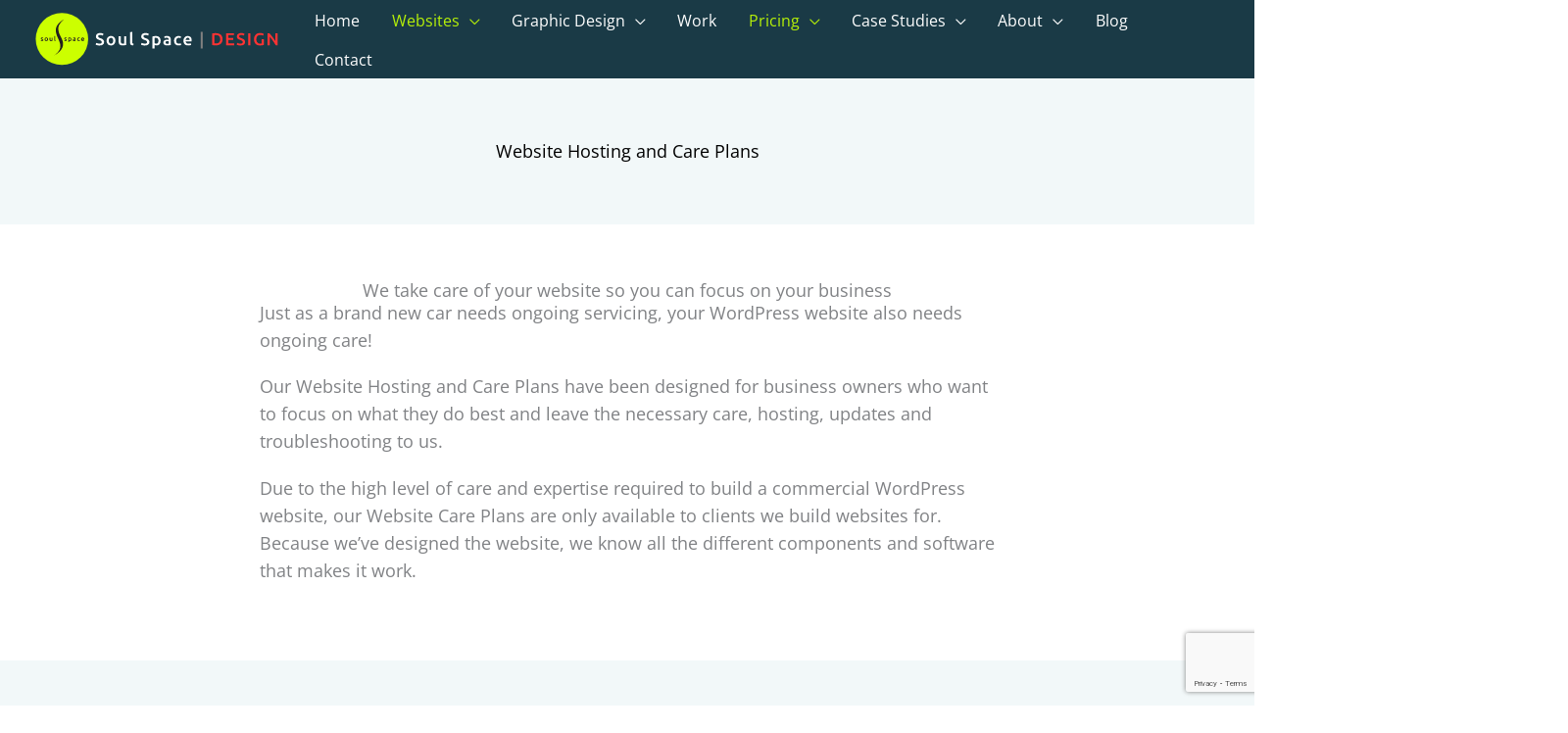

--- FILE ---
content_type: text/html; charset=UTF-8
request_url: https://www.soulspacedesign.com.au/websites/website-hosting-and-maintenance-prices/
body_size: 51210
content:
<!DOCTYPE html>
<html lang="en-AU">
<head><meta charset="UTF-8"><script>if(navigator.userAgent.match(/MSIE|Internet Explorer/i)||navigator.userAgent.match(/Trident\/7\..*?rv:11/i)){var href=document.location.href;if(!href.match(/[?&]nowprocket/)){if(href.indexOf("?")==-1){if(href.indexOf("#")==-1){document.location.href=href+"?nowprocket=1"}else{document.location.href=href.replace("#","?nowprocket=1#")}}else{if(href.indexOf("#")==-1){document.location.href=href+"&nowprocket=1"}else{document.location.href=href.replace("#","&nowprocket=1#")}}}}</script><script>(()=>{class RocketLazyLoadScripts{constructor(){this.v="2.0.4",this.userEvents=["keydown","keyup","mousedown","mouseup","mousemove","mouseover","mouseout","touchmove","touchstart","touchend","touchcancel","wheel","click","dblclick","input"],this.attributeEvents=["onblur","onclick","oncontextmenu","ondblclick","onfocus","onmousedown","onmouseenter","onmouseleave","onmousemove","onmouseout","onmouseover","onmouseup","onmousewheel","onscroll","onsubmit"]}async t(){this.i(),this.o(),/iP(ad|hone)/.test(navigator.userAgent)&&this.h(),this.u(),this.l(this),this.m(),this.k(this),this.p(this),this._(),await Promise.all([this.R(),this.L()]),this.lastBreath=Date.now(),this.S(this),this.P(),this.D(),this.O(),this.M(),await this.C(this.delayedScripts.normal),await this.C(this.delayedScripts.defer),await this.C(this.delayedScripts.async),await this.T(),await this.F(),await this.j(),await this.A(),window.dispatchEvent(new Event("rocket-allScriptsLoaded")),this.everythingLoaded=!0,this.lastTouchEnd&&await new Promise(t=>setTimeout(t,500-Date.now()+this.lastTouchEnd)),this.I(),this.H(),this.U(),this.W()}i(){this.CSPIssue=sessionStorage.getItem("rocketCSPIssue"),document.addEventListener("securitypolicyviolation",t=>{this.CSPIssue||"script-src-elem"!==t.violatedDirective||"data"!==t.blockedURI||(this.CSPIssue=!0,sessionStorage.setItem("rocketCSPIssue",!0))},{isRocket:!0})}o(){window.addEventListener("pageshow",t=>{this.persisted=t.persisted,this.realWindowLoadedFired=!0},{isRocket:!0}),window.addEventListener("pagehide",()=>{this.onFirstUserAction=null},{isRocket:!0})}h(){let t;function e(e){t=e}window.addEventListener("touchstart",e,{isRocket:!0}),window.addEventListener("touchend",function i(o){o.changedTouches[0]&&t.changedTouches[0]&&Math.abs(o.changedTouches[0].pageX-t.changedTouches[0].pageX)<10&&Math.abs(o.changedTouches[0].pageY-t.changedTouches[0].pageY)<10&&o.timeStamp-t.timeStamp<200&&(window.removeEventListener("touchstart",e,{isRocket:!0}),window.removeEventListener("touchend",i,{isRocket:!0}),"INPUT"===o.target.tagName&&"text"===o.target.type||(o.target.dispatchEvent(new TouchEvent("touchend",{target:o.target,bubbles:!0})),o.target.dispatchEvent(new MouseEvent("mouseover",{target:o.target,bubbles:!0})),o.target.dispatchEvent(new PointerEvent("click",{target:o.target,bubbles:!0,cancelable:!0,detail:1,clientX:o.changedTouches[0].clientX,clientY:o.changedTouches[0].clientY})),event.preventDefault()))},{isRocket:!0})}q(t){this.userActionTriggered||("mousemove"!==t.type||this.firstMousemoveIgnored?"keyup"===t.type||"mouseover"===t.type||"mouseout"===t.type||(this.userActionTriggered=!0,this.onFirstUserAction&&this.onFirstUserAction()):this.firstMousemoveIgnored=!0),"click"===t.type&&t.preventDefault(),t.stopPropagation(),t.stopImmediatePropagation(),"touchstart"===this.lastEvent&&"touchend"===t.type&&(this.lastTouchEnd=Date.now()),"click"===t.type&&(this.lastTouchEnd=0),this.lastEvent=t.type,t.composedPath&&t.composedPath()[0].getRootNode()instanceof ShadowRoot&&(t.rocketTarget=t.composedPath()[0]),this.savedUserEvents.push(t)}u(){this.savedUserEvents=[],this.userEventHandler=this.q.bind(this),this.userEvents.forEach(t=>window.addEventListener(t,this.userEventHandler,{passive:!1,isRocket:!0})),document.addEventListener("visibilitychange",this.userEventHandler,{isRocket:!0})}U(){this.userEvents.forEach(t=>window.removeEventListener(t,this.userEventHandler,{passive:!1,isRocket:!0})),document.removeEventListener("visibilitychange",this.userEventHandler,{isRocket:!0}),this.savedUserEvents.forEach(t=>{(t.rocketTarget||t.target).dispatchEvent(new window[t.constructor.name](t.type,t))})}m(){const t="return false",e=Array.from(this.attributeEvents,t=>"data-rocket-"+t),i="["+this.attributeEvents.join("],[")+"]",o="[data-rocket-"+this.attributeEvents.join("],[data-rocket-")+"]",s=(e,i,o)=>{o&&o!==t&&(e.setAttribute("data-rocket-"+i,o),e["rocket"+i]=new Function("event",o),e.setAttribute(i,t))};new MutationObserver(t=>{for(const n of t)"attributes"===n.type&&(n.attributeName.startsWith("data-rocket-")||this.everythingLoaded?n.attributeName.startsWith("data-rocket-")&&this.everythingLoaded&&this.N(n.target,n.attributeName.substring(12)):s(n.target,n.attributeName,n.target.getAttribute(n.attributeName))),"childList"===n.type&&n.addedNodes.forEach(t=>{if(t.nodeType===Node.ELEMENT_NODE)if(this.everythingLoaded)for(const i of[t,...t.querySelectorAll(o)])for(const t of i.getAttributeNames())e.includes(t)&&this.N(i,t.substring(12));else for(const e of[t,...t.querySelectorAll(i)])for(const t of e.getAttributeNames())this.attributeEvents.includes(t)&&s(e,t,e.getAttribute(t))})}).observe(document,{subtree:!0,childList:!0,attributeFilter:[...this.attributeEvents,...e]})}I(){this.attributeEvents.forEach(t=>{document.querySelectorAll("[data-rocket-"+t+"]").forEach(e=>{this.N(e,t)})})}N(t,e){const i=t.getAttribute("data-rocket-"+e);i&&(t.setAttribute(e,i),t.removeAttribute("data-rocket-"+e))}k(t){Object.defineProperty(HTMLElement.prototype,"onclick",{get(){return this.rocketonclick||null},set(e){this.rocketonclick=e,this.setAttribute(t.everythingLoaded?"onclick":"data-rocket-onclick","this.rocketonclick(event)")}})}S(t){function e(e,i){let o=e[i];e[i]=null,Object.defineProperty(e,i,{get:()=>o,set(s){t.everythingLoaded?o=s:e["rocket"+i]=o=s}})}e(document,"onreadystatechange"),e(window,"onload"),e(window,"onpageshow");try{Object.defineProperty(document,"readyState",{get:()=>t.rocketReadyState,set(e){t.rocketReadyState=e},configurable:!0}),document.readyState="loading"}catch(t){console.log("WPRocket DJE readyState conflict, bypassing")}}l(t){this.originalAddEventListener=EventTarget.prototype.addEventListener,this.originalRemoveEventListener=EventTarget.prototype.removeEventListener,this.savedEventListeners=[],EventTarget.prototype.addEventListener=function(e,i,o){o&&o.isRocket||!t.B(e,this)&&!t.userEvents.includes(e)||t.B(e,this)&&!t.userActionTriggered||e.startsWith("rocket-")||t.everythingLoaded?t.originalAddEventListener.call(this,e,i,o):(t.savedEventListeners.push({target:this,remove:!1,type:e,func:i,options:o}),"mouseenter"!==e&&"mouseleave"!==e||t.originalAddEventListener.call(this,e,t.savedUserEvents.push,o))},EventTarget.prototype.removeEventListener=function(e,i,o){o&&o.isRocket||!t.B(e,this)&&!t.userEvents.includes(e)||t.B(e,this)&&!t.userActionTriggered||e.startsWith("rocket-")||t.everythingLoaded?t.originalRemoveEventListener.call(this,e,i,o):t.savedEventListeners.push({target:this,remove:!0,type:e,func:i,options:o})}}J(t,e){this.savedEventListeners=this.savedEventListeners.filter(i=>{let o=i.type,s=i.target||window;return e!==o||t!==s||(this.B(o,s)&&(i.type="rocket-"+o),this.$(i),!1)})}H(){EventTarget.prototype.addEventListener=this.originalAddEventListener,EventTarget.prototype.removeEventListener=this.originalRemoveEventListener,this.savedEventListeners.forEach(t=>this.$(t))}$(t){t.remove?this.originalRemoveEventListener.call(t.target,t.type,t.func,t.options):this.originalAddEventListener.call(t.target,t.type,t.func,t.options)}p(t){let e;function i(e){return t.everythingLoaded?e:e.split(" ").map(t=>"load"===t||t.startsWith("load.")?"rocket-jquery-load":t).join(" ")}function o(o){function s(e){const s=o.fn[e];o.fn[e]=o.fn.init.prototype[e]=function(){return this[0]===window&&t.userActionTriggered&&("string"==typeof arguments[0]||arguments[0]instanceof String?arguments[0]=i(arguments[0]):"object"==typeof arguments[0]&&Object.keys(arguments[0]).forEach(t=>{const e=arguments[0][t];delete arguments[0][t],arguments[0][i(t)]=e})),s.apply(this,arguments),this}}if(o&&o.fn&&!t.allJQueries.includes(o)){const e={DOMContentLoaded:[],"rocket-DOMContentLoaded":[]};for(const t in e)document.addEventListener(t,()=>{e[t].forEach(t=>t())},{isRocket:!0});o.fn.ready=o.fn.init.prototype.ready=function(i){function s(){parseInt(o.fn.jquery)>2?setTimeout(()=>i.bind(document)(o)):i.bind(document)(o)}return"function"==typeof i&&(t.realDomReadyFired?!t.userActionTriggered||t.fauxDomReadyFired?s():e["rocket-DOMContentLoaded"].push(s):e.DOMContentLoaded.push(s)),o([])},s("on"),s("one"),s("off"),t.allJQueries.push(o)}e=o}t.allJQueries=[],o(window.jQuery),Object.defineProperty(window,"jQuery",{get:()=>e,set(t){o(t)}})}P(){const t=new Map;document.write=document.writeln=function(e){const i=document.currentScript,o=document.createRange(),s=i.parentElement;let n=t.get(i);void 0===n&&(n=i.nextSibling,t.set(i,n));const c=document.createDocumentFragment();o.setStart(c,0),c.appendChild(o.createContextualFragment(e)),s.insertBefore(c,n)}}async R(){return new Promise(t=>{this.userActionTriggered?t():this.onFirstUserAction=t})}async L(){return new Promise(t=>{document.addEventListener("DOMContentLoaded",()=>{this.realDomReadyFired=!0,t()},{isRocket:!0})})}async j(){return this.realWindowLoadedFired?Promise.resolve():new Promise(t=>{window.addEventListener("load",t,{isRocket:!0})})}M(){this.pendingScripts=[];this.scriptsMutationObserver=new MutationObserver(t=>{for(const e of t)e.addedNodes.forEach(t=>{"SCRIPT"!==t.tagName||t.noModule||t.isWPRocket||this.pendingScripts.push({script:t,promise:new Promise(e=>{const i=()=>{const i=this.pendingScripts.findIndex(e=>e.script===t);i>=0&&this.pendingScripts.splice(i,1),e()};t.addEventListener("load",i,{isRocket:!0}),t.addEventListener("error",i,{isRocket:!0}),setTimeout(i,1e3)})})})}),this.scriptsMutationObserver.observe(document,{childList:!0,subtree:!0})}async F(){await this.X(),this.pendingScripts.length?(await this.pendingScripts[0].promise,await this.F()):this.scriptsMutationObserver.disconnect()}D(){this.delayedScripts={normal:[],async:[],defer:[]},document.querySelectorAll("script[type$=rocketlazyloadscript]").forEach(t=>{t.hasAttribute("data-rocket-src")?t.hasAttribute("async")&&!1!==t.async?this.delayedScripts.async.push(t):t.hasAttribute("defer")&&!1!==t.defer||"module"===t.getAttribute("data-rocket-type")?this.delayedScripts.defer.push(t):this.delayedScripts.normal.push(t):this.delayedScripts.normal.push(t)})}async _(){await this.L();let t=[];document.querySelectorAll("script[type$=rocketlazyloadscript][data-rocket-src]").forEach(e=>{let i=e.getAttribute("data-rocket-src");if(i&&!i.startsWith("data:")){i.startsWith("//")&&(i=location.protocol+i);try{const o=new URL(i).origin;o!==location.origin&&t.push({src:o,crossOrigin:e.crossOrigin||"module"===e.getAttribute("data-rocket-type")})}catch(t){}}}),t=[...new Map(t.map(t=>[JSON.stringify(t),t])).values()],this.Y(t,"preconnect")}async G(t){if(await this.K(),!0!==t.noModule||!("noModule"in HTMLScriptElement.prototype))return new Promise(e=>{let i;function o(){(i||t).setAttribute("data-rocket-status","executed"),e()}try{if(navigator.userAgent.includes("Firefox/")||""===navigator.vendor||this.CSPIssue)i=document.createElement("script"),[...t.attributes].forEach(t=>{let e=t.nodeName;"type"!==e&&("data-rocket-type"===e&&(e="type"),"data-rocket-src"===e&&(e="src"),i.setAttribute(e,t.nodeValue))}),t.text&&(i.text=t.text),t.nonce&&(i.nonce=t.nonce),i.hasAttribute("src")?(i.addEventListener("load",o,{isRocket:!0}),i.addEventListener("error",()=>{i.setAttribute("data-rocket-status","failed-network"),e()},{isRocket:!0}),setTimeout(()=>{i.isConnected||e()},1)):(i.text=t.text,o()),i.isWPRocket=!0,t.parentNode.replaceChild(i,t);else{const i=t.getAttribute("data-rocket-type"),s=t.getAttribute("data-rocket-src");i?(t.type=i,t.removeAttribute("data-rocket-type")):t.removeAttribute("type"),t.addEventListener("load",o,{isRocket:!0}),t.addEventListener("error",i=>{this.CSPIssue&&i.target.src.startsWith("data:")?(console.log("WPRocket: CSP fallback activated"),t.removeAttribute("src"),this.G(t).then(e)):(t.setAttribute("data-rocket-status","failed-network"),e())},{isRocket:!0}),s?(t.fetchPriority="high",t.removeAttribute("data-rocket-src"),t.src=s):t.src="data:text/javascript;base64,"+window.btoa(unescape(encodeURIComponent(t.text)))}}catch(i){t.setAttribute("data-rocket-status","failed-transform"),e()}});t.setAttribute("data-rocket-status","skipped")}async C(t){const e=t.shift();return e?(e.isConnected&&await this.G(e),this.C(t)):Promise.resolve()}O(){this.Y([...this.delayedScripts.normal,...this.delayedScripts.defer,...this.delayedScripts.async],"preload")}Y(t,e){this.trash=this.trash||[];let i=!0;var o=document.createDocumentFragment();t.forEach(t=>{const s=t.getAttribute&&t.getAttribute("data-rocket-src")||t.src;if(s&&!s.startsWith("data:")){const n=document.createElement("link");n.href=s,n.rel=e,"preconnect"!==e&&(n.as="script",n.fetchPriority=i?"high":"low"),t.getAttribute&&"module"===t.getAttribute("data-rocket-type")&&(n.crossOrigin=!0),t.crossOrigin&&(n.crossOrigin=t.crossOrigin),t.integrity&&(n.integrity=t.integrity),t.nonce&&(n.nonce=t.nonce),o.appendChild(n),this.trash.push(n),i=!1}}),document.head.appendChild(o)}W(){this.trash.forEach(t=>t.remove())}async T(){try{document.readyState="interactive"}catch(t){}this.fauxDomReadyFired=!0;try{await this.K(),this.J(document,"readystatechange"),document.dispatchEvent(new Event("rocket-readystatechange")),await this.K(),document.rocketonreadystatechange&&document.rocketonreadystatechange(),await this.K(),this.J(document,"DOMContentLoaded"),document.dispatchEvent(new Event("rocket-DOMContentLoaded")),await this.K(),this.J(window,"DOMContentLoaded"),window.dispatchEvent(new Event("rocket-DOMContentLoaded"))}catch(t){console.error(t)}}async A(){try{document.readyState="complete"}catch(t){}try{await this.K(),this.J(document,"readystatechange"),document.dispatchEvent(new Event("rocket-readystatechange")),await this.K(),document.rocketonreadystatechange&&document.rocketonreadystatechange(),await this.K(),this.J(window,"load"),window.dispatchEvent(new Event("rocket-load")),await this.K(),window.rocketonload&&window.rocketonload(),await this.K(),this.allJQueries.forEach(t=>t(window).trigger("rocket-jquery-load")),await this.K(),this.J(window,"pageshow");const t=new Event("rocket-pageshow");t.persisted=this.persisted,window.dispatchEvent(t),await this.K(),window.rocketonpageshow&&window.rocketonpageshow({persisted:this.persisted})}catch(t){console.error(t)}}async K(){Date.now()-this.lastBreath>45&&(await this.X(),this.lastBreath=Date.now())}async X(){return document.hidden?new Promise(t=>setTimeout(t)):new Promise(t=>requestAnimationFrame(t))}B(t,e){return e===document&&"readystatechange"===t||(e===document&&"DOMContentLoaded"===t||(e===window&&"DOMContentLoaded"===t||(e===window&&"load"===t||e===window&&"pageshow"===t)))}static run(){(new RocketLazyLoadScripts).t()}}RocketLazyLoadScripts.run()})();</script>

<meta name="viewport" content="width=device-width, initial-scale=1">
	<link rel="profile" href="https://gmpg.org/xfn/11"> 
	<!-- Global site tag (gtag.js) - Google Analytics -->
<script type="rocketlazyloadscript" async data-rocket-src="https://www.googletagmanager.com/gtag/js?id=UA-118989164-1"></script>
<script type="rocketlazyloadscript">
  window.dataLayer = window.dataLayer || [];
  function gtag(){dataLayer.push(arguments);}
  gtag('js', new Date());

  gtag('config', 'UA-118989164-1');
</script>
<link rel="preload" href="https://www.soulspacedesign.com.au/wp-content/astra-local-fonts/open-sans/memvYaGs126MiZpBA-UvWbX2vVnXBbObj2OVTS-muw.woff2" as="font" type="font/woff2" crossorigin><link rel="preload" href="https://www.soulspacedesign.com.au/wp-content/astra-local-fonts/poppins/pxiByp8kv8JHgFVrLEj6Z1xlFQ.woff2" as="font" type="font/woff2" crossorigin><link rel="preload" href="https://www.soulspacedesign.com.au/wp-content/astra-local-fonts/roboto/KFO7CnqEu92Fr1ME7kSn66aGLdTylUAMa3yUBA.woff2" as="font" type="font/woff2" crossorigin><meta name='robots' content='index, follow, max-image-preview:large, max-snippet:-1, max-video-preview:-1' />

	<!-- This site is optimized with the Yoast SEO plugin v26.7 - https://yoast.com/wordpress/plugins/seo/ -->
	<title>WordPress website hosting and maintenance prices – Soul Space Design</title>
<style id="wpr-usedcss">img:is([sizes=auto i],[sizes^="auto," i]){contain-intrinsic-size:3000px 1500px}address,blockquote,body,dd,dl,dt,fieldset,figure,h1,h2,h3,h4,h5,h6,hr,html,iframe,legend,li,ol,p,pre,textarea,ul{border:0;font-size:100%;font-style:inherit;font-weight:inherit;margin:0;outline:0;padding:0;vertical-align:baseline}html{-webkit-text-size-adjust:100%;-ms-text-size-adjust:100%}body{margin:0}main,nav{display:block}progress{display:inline-block;vertical-align:baseline}a{background-color:transparent}a:active{outline:0}a,a:focus,a:hover,a:visited{text-decoration:none}abbr[title]{border-bottom:1px dotted}dfn{font-style:italic}mark{background:#ff0;color:#000}small{font-size:80%}sub,sup{font-size:75%;line-height:0;position:relative;vertical-align:baseline}sup{top:-.5em}sub{bottom:-.25em}img{border:0}svg:not(:root){overflow:hidden}figure{margin:0}hr{box-sizing:content-box;height:0}pre{overflow:auto}code,kbd,pre,samp{font-size:1em}button,input,optgroup,select,textarea{color:inherit;font:inherit;margin:0}button{overflow:visible}button,select{text-transform:none}button,html input[type=button],input[type=submit]{-webkit-appearance:button;cursor:pointer}button[disabled],html input[disabled]{cursor:default}button::-moz-focus-inner,input::-moz-focus-inner{border:0;padding:0}input{line-height:normal}input[type=checkbox],input[type=radio]{box-sizing:border-box;padding:0}input[type=number]::-webkit-inner-spin-button,input[type=number]::-webkit-outer-spin-button{height:auto}input[type=search]{-webkit-appearance:textfield;box-sizing:content-box}input[type=search]::-webkit-search-cancel-button,input[type=search]::-webkit-search-decoration{-webkit-appearance:none}fieldset{border:1px solid var(--ast-border-color);margin:0;padding:.35em .625em .75em}legend{border:0;padding:0}fieldset legend{margin-bottom:1.5em;padding:0 .5em}textarea{overflow:auto}optgroup{font-weight:700}table{border-collapse:collapse;border-spacing:0}td,th{padding:0}.ast-container{max-width:100%}.ast-container{margin-left:auto;margin-right:auto;padding-left:20px;padding-right:20px}.ast-container::after{content:"";display:table;clear:both}h1,h2,h3,h4,h5,h6{clear:both}.entry-content :where(h1),h1{color:#808285;font-size:2em;line-height:1.2}.entry-content :where(h2),h2{color:#808285;font-size:1.7em;line-height:1.3}.entry-content :where(h3),h3{color:#808285;font-size:1.5em;line-height:1.4}.entry-content :where(h4),h4{color:#808285;line-height:1.5;font-size:1.3em}.entry-content :where(h5),h5{color:#808285;line-height:1.6;font-size:1.2em}.entry-content :where(h6),h6{color:#808285;line-height:1.7;font-size:1.1em}html{box-sizing:border-box}*,:after,:before{box-sizing:inherit}body{color:#808285;background:#fff;font-style:normal}ol,ul{margin:0 0 1.5em 3em}ul{list-style:disc}ol{list-style:decimal}li>ol,li>ul{margin-bottom:0;margin-left:1.5em}dt{font-weight:600}dd{margin:0 1.5em 1em}strong{font-weight:700}cite,dfn,em{font-style:italic}blockquote{quotes:"" ""}blockquote:after,blockquote:before{content:""}blockquote{border-left:5px solid var(--ast-border-color);padding:20px;font-size:1.2em;font-style:italic;margin:0 0 1.5em;position:relative}address{margin:0 0 1.5em}address,cite{font-style:italic}abbr,acronym{border-bottom:1px dotted #666;cursor:help}pre{background:var(--ast-code-block-background);font-family:"Courier 10 Pitch",Courier,monospace;margin-bottom:1.6em;overflow:auto;max-width:100%;padding:1.6em}code,kbd,tt,var{font:1em Monaco,Consolas,"Andale Mono","DejaVu Sans Mono",monospace}img{height:auto;max-width:100%}hr{background-color:#ccc;border:0;height:1px;margin-bottom:1.5em}.button,button,input,select,textarea{color:#808285;font-weight:400;font-size:100%;margin:0;vertical-align:baseline}button,input{line-height:normal}big{font-size:125%}ins,mark{background:0 0;text-decoration:none}table,td,th{border:1px solid var(--ast-border-color)}table{border-collapse:separate;border-spacing:0;border-width:1px 0 0 1px;margin:0 0 1.5em;width:100%}th{font-weight:600}td,th{padding:.7em 1em;border-width:0 1px 1px 0}.button,button,input[type=button],input[type=submit]{border:1px solid;border-color:var(--ast-border-color);border-radius:2px;background:#e6e6e6;padding:.6em 1em .4em;color:#fff}.button:focus,.button:hover,button:focus,button:hover,input[type=button]:focus,input[type=button]:hover,input[type=submit]:focus,input[type=submit]:hover{color:#fff;border-color:var(--ast-border-color)}.button:active,.button:focus,button:active,button:focus,input[type=button]:active,input[type=button]:focus,input[type=submit]:active,input[type=submit]:focus{border-color:var(--ast-border-color);outline:0}input[type=email],input[type=search],input[type=text],input[type=url],textarea{color:#666;border:1px solid var(--ast-border-color);border-radius:2px;-webkit-appearance:none}input[type=email]:focus,input[type=search]:focus,input[type=text]:focus,input[type=url]:focus,textarea:focus{color:#111}textarea{padding-left:3px;width:100%}a{color:#4169e1}a:focus,a:hover{color:#191970}a:focus{outline:dotted thin}a:hover{outline:0}.screen-reader-text{border:0;clip:rect(1px,1px,1px,1px);height:1px;margin:-1px;overflow:hidden;padding:0;position:absolute;width:1px;word-wrap:normal!important}.screen-reader-text:focus{background-color:#f1f1f1;border-radius:2px;box-shadow:0 0 2px 2px rgba(0,0,0,.6);clip:auto!important;color:#21759b;display:block;font-size:12.25px;font-size:.875rem;height:auto;left:5px;line-height:normal;padding:15px 23px 14px;text-decoration:none;top:5px;width:auto;z-index:100000}#primary:after,#primary:before,.ast-container:after,.ast-container:before,.clear:after,.clear:before,.site-content:after,.site-content:before,.site-footer:after,.site-footer:before,.site-header:after,.site-header:before,.site-main:after,.site-main:before{content:"";display:table}#primary:after,.ast-container:after,.clear:after,.site-content:after,.site-footer:after,.site-header:after,.site-main:after{clear:both}iframe,object{max-width:100%}.wp-caption{margin-bottom:1.5em;max-width:100%}.wp-caption img[class*=wp-image-]{display:block;margin-left:auto;margin-right:auto}.wp-caption .wp-caption-text{margin:.8075em 0}.wp-caption-text{text-align:center}::selection{color:#fff;background:#0274be}body{-webkit-font-smoothing:antialiased;-moz-osx-font-smoothing:grayscale}body:not(.logged-in){position:relative}#page{position:relative}a,a:focus{text-decoration:none}.site-footer a *,.site-header a *,a{transition:all .2s linear}img{vertical-align:middle}.entry-content :where(h1,h2,h3,h4,h5,h6){margin-bottom:20px}p{margin-bottom:1.75em}blockquote{margin:1.5em 1em 1.5em 3em;font-size:1.1em;line-height:inherit;position:relative}.button,input[type=button],input[type=submit]{border-radius:0;padding:18px 30px;border:0;box-shadow:none;text-shadow:none}.button:hover,input[type=button]:hover,input[type=submit]:hover{box-shadow:none}.button:active,.button:focus,input[type=button]:active,input[type=button]:focus,input[type=submit]:active,input[type=submit]:focus{box-shadow:none}.search-form .search-field{outline:0}.ast-search-menu-icon{position:relative;z-index:3}.site .skip-link{background-color:#f1f1f1;box-shadow:0 0 1px 1px rgba(0,0,0,.2);color:#21759b;display:block;font-family:Montserrat,"Helvetica Neue",sans-serif;font-size:14px;font-weight:700;left:-9999em;outline:0;padding:15px 23px 14px;text-decoration:none;text-transform:none;top:-9999em}.site .skip-link:focus{clip:auto;height:auto;left:6px;top:7px;width:auto;z-index:100000;outline:dotted thin}input,select{line-height:1}body,button,input[type=button],input[type=submit],textarea{line-height:1.85714285714286}body{background-color:#fff}#page{display:block}#primary{display:block;position:relative;float:left;width:100%}#primary{margin:4em 0}.ast-page-builder-template .site-content #primary{padding:0;margin:0}.ast-search-icon .astra-search-icon{font-size:1.3em}.main-navigation{height:100%;-js-display:inline-flex;display:inline-flex}.main-navigation ul{list-style:none;margin:0;padding-left:0;position:relative}.main-header-menu .menu-link,.main-header-menu>a{text-decoration:none;padding:0 1em;display:inline-block;transition:all .2s linear}.main-header-menu .menu-item{position:relative}.main-header-menu .menu-item.focus>.sub-menu,.main-header-menu .menu-item:hover>.sub-menu,.main-header-menu .menu-item>.sub-menu.toggled-on{right:auto;left:0;visibility:visible}.main-header-menu .menu-item.focus>.sub-menu .sub-menu.toggled-on,.main-header-menu .menu-item:hover>.sub-menu .sub-menu.toggled-on,.main-header-menu .menu-item>.sub-menu.toggled-on .sub-menu.toggled-on{left:100%;right:auto;visibility:visible}.main-header-menu .sub-menu{width:240px;background:#fff;left:-999em;position:absolute;top:100%;z-index:99999;visibility:hidden}@media (min-width:769px){.main-header-menu .sub-menu .menu-item.focus>.sub-menu,.main-header-menu .sub-menu .menu-item:hover>.sub-menu{left:100%;right:auto}#ast-mobile-header{display:none}}.main-header-menu .sub-menu .menu-link{padding:.9em 1em;display:block;word-wrap:break-word}.main-header-menu .sub-menu .menu-item:not(.menu-item-has-children) .menu-link .icon-arrow:first-of-type{display:none}#ast-desktop-header .main-header-menu .sub-menu .menu-item.menu-item-has-children>.menu-link .icon-arrow{display:none}#ast-desktop-header .main-header-menu .sub-menu .menu-item.menu-item-has-children>.menu-link .ast-header-navigation-arrow{position:absolute;right:.6em;top:50%;transform:translate(0,-50%) rotate(270deg)}#ast-desktop-header .main-header-menu .sub-menu .menu-item.menu-item-has-children>.menu-link .ast-header-navigation-arrow .icon-arrow{display:block}#ast-desktop-header .main-header-menu .sub-menu .menu-item.menu-item-has-children>.menu-link .ast-header-navigation-arrow .icon-arrow svg{margin:0}.main-header-menu .sub-menu .sub-menu{top:0}.submenu-with-border .sub-menu{border-width:1px;border-style:solid}.submenu-with-border .sub-menu .menu-link{border-width:0 0 1px;border-style:solid}.submenu-with-border .sub-menu .sub-menu{top:-2px}.ast-desktop .submenu-with-border .sub-menu>.menu-item:last-child>.menu-link{border-bottom-style:none}.ast-header-break-point .main-navigation{padding-left:0}.ast-header-break-point .main-navigation ul .menu-item .menu-link{padding:0 20px;display:inline-block;width:100%;border:0;border-bottom-width:1px;border-style:solid;border-color:var(--ast-border-color)}.ast-header-break-point .main-navigation ul .menu-item .menu-link .icon-arrow:first-of-type{margin-right:5px}.ast-header-break-point .main-navigation ul .sub-menu .menu-item:not(.menu-item-has-children) .menu-link .icon-arrow:first-of-type{display:inline}.ast-header-break-point .main-navigation .sub-menu .menu-item .menu-link{padding-left:30px}.ast-header-break-point .main-navigation .sub-menu .menu-item .menu-item .menu-link{padding-left:40px}.ast-header-break-point .main-navigation .sub-menu .menu-item .menu-item .menu-item .menu-link{padding-left:50px}.ast-header-break-point .main-navigation .sub-menu .menu-item .menu-item .menu-item .menu-item .menu-link{padding-left:60px}.ast-header-break-point .main-header-menu{background-color:#f9f9f9;border-top-width:0}.ast-header-break-point .main-header-menu .sub-menu{background-color:#f9f9f9;position:static;opacity:1;visibility:visible;border:0;width:auto}.ast-header-break-point .submenu-with-border .sub-menu{border:0}.ast-header-break-point .dropdown-menu-toggle{display:none}.ast-button-wrap{display:inline-block}.ast-button-wrap button{box-shadow:none;border:none}.ast-button-wrap .menu-toggle{padding:0;width:2.2em;height:2.1em;font-size:1.5em;font-weight:400;border-radius:2px;-webkit-font-smoothing:antialiased;-moz-osx-font-smoothing:grayscale;border-radius:2px;vertical-align:middle;line-height:1.85714285714286}.ast-button-wrap .menu-toggle.main-header-menu-toggle{padding:0 .5em;width:auto;text-align:center}.ast-button-wrap .menu-toggle:focus{outline:dotted thin}.header-main-layout-1 .ast-main-header-bar-alignment{margin-left:auto}.site-navigation{height:100%}.site-header .menu-link *{transition:none}.ast-icon.icon-arrow svg{height:.6em;width:.6em;position:relative;margin-left:10px}.ast-header-break-point .main-header-bar-navigation{flex:auto}.ast-header-break-point .ast-main-header-bar-alignment{display:block;width:100%;flex:auto;order:4}.ast-header-break-point .ast-icon.icon-arrow svg{height:.85em;width:.95em;position:relative;margin-left:10px}.ast-icon svg:not([fill]){fill:currentColor}.sticky{display:block}.entry-content>:last-child{margin-bottom:0}body{overflow-x:hidden}.widget{margin:0 0 2.8em}.widget:last-child{margin-bottom:0}.widget select{max-width:100%}.widget ul{margin:0;list-style-type:none}.ast-builder-grid-row{display:grid;grid-template-columns:auto auto;align-items:center;grid-column-gap:20px;overflow-wrap:anywhere}.ast-builder-grid-row>.site-header-section{flex-wrap:nowrap}.ast-builder-footer-grid-columns{grid-column-gap:50px}.ast-builder-layout-element{align-items:center}.site-header-section{height:100%;min-height:0;align-items:center}.site-header-section>*{padding:0 10px}.site-header-section>div:first-child{padding-left:0}.site-header-section>div:last-child{padding-right:0}.site-header-section .ast-builder-menu{align-items:center}.ast-grid-right-section{justify-content:flex-end}.ast-grid-right-section .ast-site-identity>:first-child{text-align:right}.elementor-nav-menu .ast-icon{display:none}.ahfb-svg-iconset{-js-display:inline-flex;display:inline-flex;align-self:center}.ahfb-svg-iconset svg{width:17px;height:17px;transition:none}.ahfb-svg-iconset svg>*{transition:none}.ast-footer-copyright p{margin-bottom:0}.ast-builder-grid-row-container{display:grid;align-content:center}.main-header-bar .main-header-bar-navigation{height:100%}.ast-nav-menu .sub-menu{line-height:1.45}.ast-builder-menu .main-navigation{padding:0}.ast-builder-menu .main-navigation>ul{align-self:center}.ast-footer-copyright,.site-footer-focus-item{width:100%}.ast-header-break-point #ast-mobile-header{display:block}.ast-header-break-point .main-header-bar-navigation{line-height:3}.ast-header-break-point .main-header-bar-navigation .menu-item-has-children>.ast-menu-toggle{display:inline-block;position:absolute;font-size:inherit;top:0;right:20px;cursor:pointer;-webkit-font-smoothing:antialiased;-moz-osx-font-smoothing:grayscale;padding:0 .907em;font-weight:400;line-height:inherit}.ast-header-break-point .main-header-bar-navigation .menu-item-has-children>.ast-menu-toggle>.ast-icon.icon-arrow{pointer-events:none}.ast-header-break-point .main-header-bar-navigation .menu-item-has-children .sub-menu{display:none}.ast-header-break-point .ast-mobile-header-wrap .ast-main-header-wrap .main-header-bar-navigation .ast-submenu-expanded>.ast-menu-toggle::before{transform:rotateX(180deg)}.ast-header-break-point .ast-nav-menu .sub-menu{line-height:3}.site-footer-section{justify-content:center}.site-footer-section>*{margin-bottom:10px}.site-footer-section>:last-child{margin-bottom:0}.ast-hfb-header.ast-header-break-point .main-header-bar-navigation{width:100%;margin:0}.ast-hfb-header .menu-toggle.toggled .ast-mobile-svg{display:none}.ast-hfb-header .menu-toggle.toggled .ast-close-svg{display:block}.menu-toggle .ast-close-svg{display:none}.ast-mobile-header-wrap .menu-toggle .mobile-menu-toggle-icon{-js-display:inline-flex;display:inline-flex;align-self:center}.ast-mobile-header-wrap .ast-button-wrap .menu-toggle.main-header-menu-toggle{-js-display:flex;display:flex;align-items:center;width:auto;height:auto}.menu-toggle .mobile-menu-toggle-icon{-js-display:inline-flex;display:inline-flex;align-self:center}.ast-button-wrap .menu-toggle.main-header-menu-toggle{padding:.5em;align-items:center;-js-display:flex;display:flex}.site-header{z-index:99;position:relative}.main-header-bar-wrap{position:relative}.main-header-bar{background-color:#fff;border-bottom-color:var(--ast-border-color);border-bottom-style:solid}.ast-header-break-point .main-header-bar{border:0}.ast-header-break-point .main-header-bar{border-bottom-color:var(--ast-border-color);border-bottom-style:solid}.main-header-bar{margin-left:auto;margin-right:auto}.ast-desktop .main-header-menu.ast-menu-shadow .sub-menu{box-shadow:0 4px 10px -2px rgba(0,0,0,.1)}.site-branding{line-height:1;align-self:center}.ast-menu-toggle{display:none;background:0 0;color:inherit;border-style:dotted;border-color:transparent}.ast-menu-toggle:focus,.ast-menu-toggle:hover{background:0 0;border-color:inherit;color:inherit}.ast-menu-toggle:focus{outline:dotted thin}.ast-main-header-nav-open .main-header-bar{padding-bottom:0}.main-header-bar{z-index:4;position:relative}.main-header-bar .main-header-bar-navigation:empty{padding:0}.main-header-bar .main-header-bar-navigation .sub-menu{line-height:1.45}.main-header-bar .main-header-bar-navigation .menu-item-has-children>.menu-link:after{line-height:normal}.ast-site-identity{padding:1em 0}.ast-header-break-point .site-header .main-header-bar-wrap .site-branding{flex:1;align-self:center}.ast-header-break-point .ast-site-identity{width:100%}.ast-header-break-point .main-header-bar{display:block;line-height:3}.ast-header-break-point .main-header-bar .main-header-bar-navigation{line-height:3}.ast-header-break-point .main-header-bar .main-header-bar-navigation .sub-menu{line-height:3}.ast-header-break-point .main-header-bar .main-header-bar-navigation .menu-item-has-children .sub-menu{display:none}.ast-header-break-point .main-header-bar .main-header-bar-navigation .menu-item-has-children>.ast-menu-toggle{display:inline-block;position:absolute;font-size:inherit;top:-1px;right:20px;cursor:pointer;-webkit-font-smoothing:antialiased;-moz-osx-font-smoothing:grayscale;padding:0 .907em;font-weight:400;line-height:inherit;transition:all .2s}.ast-header-break-point .main-header-bar .main-header-bar-navigation .ast-submenu-expanded>.ast-menu-toggle::before{transform:rotateX(180deg)}.ast-header-break-point .main-header-bar .main-header-bar-navigation .main-header-menu{border-top-width:0}.ast-header-break-point .main-navigation{display:block;width:100%}.ast-header-break-point .main-navigation ul ul{left:auto;right:auto}.ast-header-break-point .main-navigation .stack-on-mobile li{width:100%}.ast-header-break-point .main-navigation .widget{margin-bottom:1em}.ast-header-break-point .main-navigation .widget li{width:auto}.ast-header-break-point .main-navigation .widget:last-child{margin-bottom:0}.ast-header-break-point .main-header-bar-navigation{width:calc(100% + 40px);margin:0 -20px}.ast-header-break-point .main-header-menu ul ul{top:0}.ast-header-break-point .ast-builder-menu{width:100%}.ast-header-break-point .ast-mobile-header-wrap .ast-flex.stack-on-mobile{flex-wrap:wrap}.ast-desktop .main-header-menu>.menu-item .sub-menu:before{position:absolute;content:'';top:0;left:0;width:100%;transform:translateY(-100%)}input[type=email],input[type=number],input[type=search],input[type=text],input[type=url],select,textarea{color:#666;padding:.75em;height:auto;border-width:1px;border-style:solid;border-color:var(--ast-border-color);border-radius:2px;background:var(--ast-comment-inputs-background);box-shadow:none;box-sizing:border-box;transition:all .2s linear}input[type=email]:focus,input[type=search]:focus,input[type=text]:focus,input[type=url]:focus,select:focus,textarea:focus{background-color:#fff;border-color:var(--ast-border-color);box-shadow:none}input[type=button],input[type=button]:focus,input[type=button]:hover,input[type=submit],input[type=submit]:focus,input[type=submit]:hover{box-shadow:none}textarea{width:100%}input[type=search]:focus{outline:dotted thin}.astra-dark-mode-enable input[type=email],.astra-dark-mode-enable input[type=number],.astra-dark-mode-enable input[type=search],.astra-dark-mode-enable input[type=text],.astra-dark-mode-enable input[type=url],.astra-dark-mode-enable textarea{background-color:var(--ast-global-color-secondary,--ast-global-color-5);color:var(--ast-global-color-2)!important;border:1px solid var(--ast-border-color)}.astra-dark-mode-enable input[type=email]:focus,.astra-dark-mode-enable input[type=number]:focus,.astra-dark-mode-enable input[type=search]:focus,.astra-dark-mode-enable input[type=text]:focus,.astra-dark-mode-enable input[type=url]:focus,.astra-dark-mode-enable textarea:focus{border:1px solid var(--ast-global-color-0)!important;background-color:var(--ast-global-color-secondary,--ast-global-color-5)!important}.astra-dark-mode-enable select{background-color:var(--ast-global-color-secondary,--ast-global-color-5);border-color:var(--ast-border-color);color:var(--ast-global-color-2)}input[type=range]{-webkit-appearance:none;width:100%;margin:5.7px 0;padding:0;border:none}input[type=range]:focus{outline:0}input[type=range]::-webkit-slider-runnable-track{width:100%;height:8.6px;cursor:pointer;box-shadow:2.6px 2.6px .4px #ccc,0 0 2.6px #d9d9d9;background:rgba(255,255,255,.2);border-radius:13.6px;border:0 solid #fff}input[type=range]::-webkit-slider-thumb{box-shadow:0 0 0 rgba(255,221,0,.37),0 0 0 rgba(255,224,26,.37);border:7.9px solid #0274be;height:20px;width:20px;border-radius:50px;background:#0274be;cursor:pointer;-webkit-appearance:none;margin-top:-5.7px}input[type=range]:focus::-webkit-slider-runnable-track{background:rgba(255,255,255,.2)}input[type=range]::-moz-range-track{width:100%;height:8.6px;cursor:pointer;box-shadow:2.6px 2.6px .4px #ccc,0 0 2.6px #d9d9d9;background:rgba(255,255,255,.2);border-radius:13.6px;border:0 solid #fff}input[type=range]::-moz-range-thumb{box-shadow:0 0 0 rgba(255,221,0,.37),0 0 0 rgba(255,224,26,.37);border:7.9px solid #0274be;height:20px;width:20px;border-radius:50px;background:#0274be;cursor:pointer}input[type=range]::-ms-track{width:100%;height:8.6px;cursor:pointer;background:0 0;border-color:transparent;color:transparent}input[type=range]::-ms-fill-lower{background:rgba(199,199,199,.2);border:0 solid #fff;border-radius:27.2px;box-shadow:2.6px 2.6px .4px #ccc,0 0 2.6px #d9d9d9}input[type=range]::-ms-fill-upper{background:rgba(255,255,255,.2);border:0 solid #fff;border-radius:27.2px;box-shadow:2.6px 2.6px .4px #ccc,0 0 2.6px #d9d9d9}input[type=range]::-ms-thumb{box-shadow:0 0 0 rgba(255,221,0,.37),0 0 0 rgba(255,224,26,.37);border:7.9px solid #0274be;height:20px;width:20px;border-radius:50px;background:#0274be;cursor:pointer;height:8.6px}input[type=range]:focus::-ms-fill-lower{background:rgba(255,255,255,.2)}input[type=range]:focus::-ms-fill-upper{background:rgba(255,255,255,.2)}input[type=color]{border:none;width:100px;padding:0;height:30px;cursor:pointer}input[type=color]::-webkit-color-swatch-wrapper{padding:0;border:none}input[type=color]::-webkit-color-swatch{border:none}.page .entry-header{margin-bottom:1.5em}.search .entry-header{margin-bottom:1em}.ast-single-post .entry-header.ast-header-without-markup{margin-bottom:0}.entry-header{margin-bottom:1.2em;word-wrap:break-word}.entry-content{word-wrap:break-word}.entry-content p{margin-bottom:1.6em}.entry-content::after{display:table;clear:both;content:''}.search .site-content .content-area .search-form{margin-bottom:3em}.ast-flex{-js-display:flex;display:flex;flex-wrap:wrap}.ast-inline-flex{-js-display:inline-flex;display:inline-flex;align-items:center;flex-wrap:wrap;align-content:center}.ast-flex-grow-1{flex-grow:1}:root{--ast-post-nav-space:0;--ast-container-default-xlg-padding:6.67em;--ast-container-default-lg-padding:5.67em;--ast-container-default-slg-padding:4.34em;--ast-container-default-md-padding:3.34em;--ast-container-default-sm-padding:6.67em;--ast-container-default-xs-padding:2.4em;--ast-container-default-xxs-padding:1.4em;--ast-code-block-background:#EEEEEE;--ast-comment-inputs-background:#FAFAFA;--ast-normal-container-width:1100px;--ast-narrow-container-width:750px;--ast-blog-title-font-weight:normal;--ast-blog-meta-weight:inherit;--ast-global-color-primary:var(--ast-global-color-5);--ast-global-color-secondary:var(--ast-global-color-4);--ast-global-color-alternate-background:var(--ast-global-color-7);--ast-global-color-subtle-background:var(--ast-global-color-6);--ast-bg-style-guide:#F8FAFC;--ast-shadow-style-guide:0px 0px 4px 0 #00000057;--ast-global-dark-bg-style:#fff;--ast-global-dark-lfs:#fbfbfb;--ast-widget-bg-color:#fafafa;--ast-wc-container-head-bg-color:#fbfbfb;--ast-title-layout-bg:#eeeeee;--ast-search-border-color:#e7e7e7;--ast-lifter-hover-bg:#e6e6e6;--ast-gallery-block-color:#000;--srfm-color-input-label:var(--ast-global-color-2)}html{font-size:112.5%}a{color:#d4000b}a:focus,a:hover{color:#6e06d6}body,button,input,select,textarea{font-family:'Open Sans',sans-serif;font-weight:400;font-size:18px;font-size:1rem;line-height:var(--ast-body-line-height,1.6em)}blockquote{color:#000}.entry-content p,p{margin-bottom:1.1em}.entry-content :where(h1,h2,h3,h4,h5,h6),h1,h2,h3,h4,h5,h6{font-family:'Open Sans',sans-serif;font-weight:700;line-height:1.3em;text-transform:none}header .custom-logo-link img{max-width:250px;width:250px}.entry-content :where(h1),h1{font-size:2.7em;font-weight:700;font-family:'Open Sans',sans-serif;line-height:1.4em;text-transform:none}.entry-content :where(h2),h2{font-size:2em;font-weight:700;font-family:'Open Sans',sans-serif;line-height:1.3em;text-transform:none}.entry-content :where(h3),h3{font-size:1.5em;font-weight:700;font-family:'Open Sans',sans-serif;line-height:1.3em;text-transform:none}.entry-content :where(h4),h4{font-size:1.4em;line-height:1.2em;font-weight:400;font-family:'Open Sans',sans-serif;text-transform:none}.entry-content :where(h5),h5{font-size:1.2em;line-height:1.2em;font-weight:300;font-family:'Open Sans',sans-serif;text-transform:none}.entry-content :where(h6),h6{font-size:1.1em;line-height:1.25em;font-weight:700;font-family:'Open Sans',sans-serif;text-transform:none}::selection{background-color:#b8e617;color:#000}.entry-content :where(h1,h2,h3,h4,h5,h6),body,h1,h2,h3,h4,h5,h6{color:#262626}input:focus,input[type=email]:focus,input[type=search]:focus,input[type=text]:focus,input[type=url]:focus,textarea:focus{border-color:#d4000b}input[type=checkbox]:checked,input[type=checkbox]:focus:checked,input[type=checkbox]:hover:checked,input[type=radio]:checked,input[type=range]::-webkit-slider-thumb{border-color:#d4000b;background-color:#d4000b;box-shadow:none}.ast-search-menu-icon form.search-form{padding-right:0}.ast-search-menu-icon.slide-search input.search-field{width:0}.search-form input.search-field:focus{outline:0}#close:focus-visible,.ast-header-account-wrap:focus-visible,.ast-header-navigation-arrow:focus-visible,.ast-menu-toggle:focus-visible,.ast-search-menu-icon.slide-search a:focus-visible:focus-visible,.astra-search-icon:focus-visible,.site .skip-link:focus-visible,a:focus-visible{outline-style:dotted;outline-color:inherit;outline-width:thin}#ast-scroll-top:focus,.ast-mobile-popup-drawer.active .menu-toggle-close:focus,input:focus,input[type=email]:focus,input[type=number]:focus,input[type=search]:focus,input[type=text]:focus,input[type=url]:focus,textarea:focus{border-style:dotted;border-color:inherit;border-width:thin}input{outline:0}.site-logo-img img{transition:all .2s linear}.ast-page-builder-template .site-content>.ast-container{max-width:100%;padding:0}.ast-page-builder-template .site .site-content #primary{padding:0;margin:0}.ast-page-builder-template .entry-header.ast-header-without-markup{margin-top:0;margin-bottom:0}.ast-page-builder-template .entry-header{margin-top:4em;margin-left:auto;margin-right:auto;padding-left:20px;padding-right:20px}@media (max-width:768.9px){#ast-desktop-header{display:none}}.button,.menu-toggle,button,input#submit,input[type=button],input[type=submit]{color:#000;border-color:#b3d300;background-color:#b3d300;border-top-left-radius:200px;border-top-right-radius:200px;border-bottom-right-radius:200px;border-bottom-left-radius:200px;padding-top:10px;padding-right:40px;padding-bottom:10px;padding-left:40px;font-family:Poppins,sans-serif;font-weight:600;font-size:16px;font-size:.88888888888889rem;text-transform:uppercase}.menu-toggle:hover,button:focus,button:hover,input#submit:focus,input#submit:hover,input[type=button]:focus,input[type=button]:hover,input[type=submit]:focus,input[type=submit]:hover{color:#fff;background-color:var(--ast-global-color-3);border-color:var(--ast-global-color-3)}@media (min-width:544px){.ast-container{max-width:100%}}body{background-color:#fff;background-image:none}@font-face{font-family:Astra;src:url(https://www.soulspacedesign.com.au/wp-content/themes/astra/assets/fonts/astra.woff) format("woff"),url(https://www.soulspacedesign.com.au/wp-content/themes/astra/assets/fonts/astra.ttf) format("truetype"),url(https://www.soulspacedesign.com.au/wp-content/themes/astra/assets/fonts/astra.svg#astra) format("svg");font-weight:400;font-style:normal;font-display:swap}@media (min-width:769px){.search .site-content>.ast-container{max-width:1600px}.main-header-bar{border-bottom-width:0}}.footer-widget-area[data-section^=section-fb-html-] .ast-builder-html-element{text-align:center}blockquote{padding:1.2em}:root{--ast-global-color-0:#b8e617;--ast-global-color-1:#d4000b;--ast-global-color-2:#6e06d6;--ast-global-color-3:#262626;--ast-global-color-4:#F5F5F5;--ast-global-color-5:#FFFFFF;--ast-global-color-6:#F2F5F7;--ast-global-color-7:#424242;--ast-global-color-8:#000000}:root{--ast-border-color:#dddddd}header.entry-header{text-align:left}header.entry-header>:not(:last-child){margin-bottom:10px}.entry-content :where(h1,h2,h3,h4,h5,h6),h1,h2,h3,h4,h5,h6{color:#262626}.ast-builder-layout-element .ast-site-identity{margin-top:0;margin-bottom:0;margin-left:0;margin-right:0}.ast-builder-layout-element[data-section=title_tagline]{display:flex}@media (max-width:768px){body,button,input,select,textarea{font-size:18px;font-size:1rem}.entry-content :where(h1),h1{font-size:2.4em}.entry-content :where(h2),h2{font-size:1.8em}.entry-content :where(h3),h3{font-size:1.3em}.entry-content :where(h4),h4{font-size:1.2em}.entry-content :where(h5),h5{font-size:1.3em}.entry-content :where(h6),h6{font-size:1.1em}header .custom-logo-link img{max-width:288px;width:288px}header.entry-header{text-align:left}.ast-builder-layout-element .ast-site-identity{margin-top:0;margin-bottom:0;margin-left:1em;margin-right:0}.ast-header-break-point .ast-builder-layout-element[data-section=title_tagline]{display:flex}}@media (max-width:544px){.ast-search-menu-icon.ast-dropdown-active .search-field{width:170px}body,button,input,select,textarea{font-size:16px;font-size:.88888888888889rem}.entry-content :where(h1),h1{font-size:2.2em}.entry-content :where(h2),h2{font-size:1.7em}.entry-content :where(h3),h3{font-size:1.5em}.entry-content :where(h4),h4{font-size:1.2em}.entry-content :where(h5),h5{font-size:1.2em}.entry-content :where(h6),h6{font-size:1.1em}.ast-header-break-point .custom-logo-link img,.ast-header-break-point .site-branding img,header .custom-logo-link img{max-width:221px;width:221px}html{font-size:112.5%}header.entry-header{text-align:left}.ast-builder-layout-element .ast-site-identity{margin-top:0;margin-bottom:0;margin-left:1em;margin-right:0}.ast-header-break-point .ast-builder-layout-element[data-section=title_tagline]{display:flex}}.ast-builder-menu-1{font-family:inherit;font-weight:inherit;text-transform:capitalize}.ast-builder-menu-1 .menu-item>.menu-link{line-height:1.2em;font-size:.9em;color:var(--ast-global-color-5)}.ast-builder-menu-1 .menu-item>.ast-menu-toggle{color:var(--ast-global-color-5)}.ast-builder-menu-1 .menu-item:hover>.menu-link{color:#b8e617;background:#1a3a46}.ast-builder-menu-1 .menu-item:hover>.ast-menu-toggle{color:#b8e617}.ast-builder-menu-1 .current-menu-ancestor>.menu-link,.ast-builder-menu-1 .menu-item.current-menu-item>.menu-link{color:#b6f008;background:#1a3a46}.ast-builder-menu-1 .menu-item.current-menu-item>.ast-menu-toggle{color:#b6f008}.ast-builder-menu-1 .sub-menu{border-top-width:0;border-bottom-width:0;border-right-width:0;border-left-width:0;border-color:#b8e617;border-style:solid;width:297px}.ast-builder-menu-1 .sub-menu .sub-menu{top:0}.ast-builder-menu-1 .main-header-menu>.menu-item>.astra-full-megamenu-wrapper,.ast-builder-menu-1 .main-header-menu>.menu-item>.sub-menu{margin-top:5px}.ast-desktop .ast-builder-menu-1 .main-header-menu>.menu-item>.astra-full-megamenu-wrapper:before,.ast-desktop .ast-builder-menu-1 .main-header-menu>.menu-item>.sub-menu:before{height:calc(5px + 0px + 5px)}.ast-builder-menu-1 .main-header-menu,.ast-builder-menu-1 .main-header-menu .sub-menu{background-color:#1a3a46;background-image:none}.ast-desktop .ast-builder-menu-1 .menu-item .sub-menu .menu-link,.ast-header-break-point .main-navigation ul .menu-item .menu-link{border-bottom-width:1px;border-color:var(--ast-global-color-0);border-style:solid}.ast-desktop .ast-builder-menu-1 .menu-item .sub-menu:last-child>.menu-item>.menu-link,.ast-header-break-point .main-navigation ul .menu-item .menu-link{border-bottom-width:1px}.ast-desktop .ast-builder-menu-1 .menu-item:last-child>.menu-item>.menu-link{border-bottom-width:0}.ast-builder-menu-1{display:flex}@media (max-width:768px){.ast-header-break-point .ast-builder-menu-1 .menu-item>.menu-link{font-size:1em}.ast-header-break-point .ast-builder-menu-1 .main-header-menu .menu-item>.menu-link{padding-top:0;padding-bottom:0;padding-left:20px;padding-right:20px}.ast-builder-menu-1 .main-header-menu .menu-item>.menu-link{color:var(--ast-global-color-5)}.ast-builder-menu-1 .menu-item>.ast-menu-toggle{color:var(--ast-global-color-5)}.ast-builder-menu-1 .menu-item:hover>.menu-link{color:var(--ast-global-color-0);background:#1a3a46}.ast-builder-menu-1 .menu-item:hover>.ast-menu-toggle{color:var(--ast-global-color-0)}.ast-builder-menu-1 .current-menu-ancestor>.ast-menu-toggle,.ast-builder-menu-1 .current-menu-ancestor>.menu-link,.ast-builder-menu-1 .menu-item.current-menu-item>.menu-link{color:#b9f503;background:#1a3a46}.ast-builder-menu-1 .menu-item.current-menu-item>.ast-menu-toggle{color:#b9f503}.ast-header-break-point .ast-builder-menu-1 .menu-item.menu-item-has-children>.ast-menu-toggle{top:0;right:calc(20px - .907em)}.ast-builder-menu-1 .menu-item-has-children>.menu-link:after{content:unset}.ast-builder-menu-1 .main-header-menu,.ast-header-break-point .ast-builder-menu-1 .main-header-menu{margin-left:0;margin-right:0}.ast-builder-menu-1 .main-header-menu>.menu-item>.astra-full-megamenu-wrapper,.ast-builder-menu-1 .main-header-menu>.menu-item>.sub-menu{margin-top:0}.ast-builder-menu-1 .main-header-menu,.ast-builder-menu-1 .main-header-menu .sub-menu{background-color:#1a3a46;background-image:none}.ast-header-break-point .ast-builder-menu-1{display:flex}.site-below-footer-wrap[data-section=section-below-footer-builder].ast-footer-row-tablet-stack .site-footer-section{display:block;margin-bottom:10px}.ast-builder-grid-row-container.ast-builder-grid-row-tablet-full .ast-builder-grid-row{grid-template-columns:1fr}}@media (max-width:544px){.ast-header-break-point .ast-builder-menu-1 .menu-item>.menu-link{font-size:1em}.ast-header-break-point .ast-builder-menu-1 .main-header-menu .menu-item>.menu-link{padding-top:1em;padding-bottom:2em;padding-left:1em;padding-right:1em}.ast-builder-menu-1 .main-header-menu .menu-item>.menu-link{color:var(--ast-global-color-5)}.ast-builder-menu-1 .menu-item>.ast-menu-toggle{color:var(--ast-global-color-5)}.ast-builder-menu-1 .menu-item:hover>.menu-link{color:#b8e617;background:var(--ast-global-color-8)}.ast-builder-menu-1 .menu-item:hover>.ast-menu-toggle{color:#b8e617}.ast-builder-menu-1 .current-menu-ancestor>.ast-menu-toggle,.ast-builder-menu-1 .current-menu-ancestor>.menu-link,.ast-builder-menu-1 .menu-item.current-menu-item>.menu-link{color:#b9f503;background:var(--ast-global-color-8)}.ast-builder-menu-1 .menu-item.current-menu-item>.ast-menu-toggle{color:#b9f503}.ast-header-break-point .ast-builder-menu-1 .menu-item.menu-item-has-children>.ast-menu-toggle{top:1em;right:calc(1em - .907em)}.ast-builder-menu-1 .main-header-menu>.menu-item>.astra-full-megamenu-wrapper,.ast-builder-menu-1 .main-header-menu>.menu-item>.sub-menu{margin-top:0}.ast-builder-menu-1 .main-header-menu,.ast-builder-menu-1 .main-header-menu .sub-menu{background-color:var(--ast-global-color-3);background-image:none}.ast-header-break-point .ast-builder-menu-1{display:flex}.site-below-footer-wrap[data-section=section-below-footer-builder].ast-footer-row-mobile-stack .site-footer-section{display:block;margin-bottom:10px}.ast-builder-grid-row-container.ast-builder-grid-row-mobile-full .ast-builder-grid-row{grid-template-columns:1fr}}.ast-desktop .ast-menu-hover-style-underline>.menu-item>.menu-link:before{content:"";position:absolute;width:100%;right:50%;height:1px;background-color:transparent;transform:scale(0,0) translate(-50%,0);transition:transform .3s ease-in-out,color 0s ease-in-out}.ast-desktop .ast-menu-hover-style-underline>.menu-item:hover>.menu-link:before{width:calc(100% - 1.2em);background-color:currentColor;transform:scale(1,1) translate(50%,0)}.ast-desktop .ast-menu-hover-style-underline>.menu-item>.menu-link:before{bottom:0}.site-below-footer-wrap{padding-top:20px;padding-bottom:20px}.site-below-footer-wrap[data-section=section-below-footer-builder]{background-color:var(--ast-global-color-6);background-image:none;min-height:80px}.site-below-footer-wrap[data-section=section-below-footer-builder] .ast-builder-grid-row{max-width:1100px;min-height:80px;margin-left:auto;margin-right:auto}.site-below-footer-wrap[data-section=section-below-footer-builder] .ast-builder-grid-row,.site-below-footer-wrap[data-section=section-below-footer-builder] .site-footer-section{align-items:flex-start}.site-below-footer-wrap[data-section=section-below-footer-builder]{display:grid}@media (max-width:768px){.site-below-footer-wrap[data-section=section-below-footer-builder]{padding-top:0;padding-bottom:0;padding-left:0;padding-right:0;margin-top:0;margin-bottom:0;margin-left:0;margin-right:0}.ast-header-break-point .site-below-footer-wrap[data-section=section-below-footer-builder]{display:grid}}@media (max-width:544px){.site-below-footer-wrap[data-section=section-below-footer-builder]{padding-top:0;padding-bottom:0;padding-left:0;padding-right:0;margin-top:0;margin-bottom:0;margin-left:0;margin-right:0}.ast-header-break-point .site-below-footer-wrap[data-section=section-below-footer-builder]{display:grid}}.ast-builder-html-element p:first-child{margin-top:0}.ast-builder-html-element p:last-child{margin-bottom:0}.ast-header-break-point .main-header-bar .ast-builder-html-element{line-height:1.85714285714286}.footer-widget-area[data-section=section-fb-html-1] .ast-builder-html-element{color:var(--ast-global-color-7)}.footer-widget-area[data-section=section-fb-html-1]{margin-top:1em;margin-bottom:1em;margin-left:1em;margin-right:1em}.footer-widget-area[data-section=section-fb-html-1] a{color:var(--ast-global-color-7)}.footer-widget-area[data-section=section-fb-html-1] a:hover{color:var(--ast-global-color-2)}.footer-widget-area[data-section=section-fb-html-1]{display:block}.footer-widget-area[data-section=section-fb-html-1] .ast-builder-html-element{text-align:center}@media (max-width:768px){.footer-widget-area[data-section=section-fb-html-1] .ast-builder-html-element{font-size:.9em}.footer-widget-area[data-section=section-fb-html-1]{margin-top:20px;margin-bottom:20px;margin-left:20px;margin-right:20px}.footer-widget-area[data-section=section-fb-html-1]{font-size:.9em}.ast-header-break-point .footer-widget-area[data-section=section-fb-html-1]{display:block}.footer-widget-area[data-section=section-fb-html-1] .ast-builder-html-element{text-align:center}}@media (max-width:544px){.footer-widget-area[data-section=section-fb-html-1] .ast-builder-html-element{font-size:.9em}.footer-widget-area[data-section=section-fb-html-1]{margin-top:5px;margin-bottom:5px;margin-left:5px;margin-right:5px}.footer-widget-area[data-section=section-fb-html-1]{font-size:.9em}.ast-header-break-point .footer-widget-area[data-section=section-fb-html-1]{display:block}.footer-widget-area[data-section=section-fb-html-1] .ast-builder-html-element{text-align:left}}.ast-footer-copyright{text-align:center}.ast-footer-copyright.site-footer-focus-item{color:#000;margin-top:1em;margin-bottom:1em;margin-left:1em;margin-right:1em}.ast-footer-copyright.site-footer-focus-item{font-size:1em}.ast-footer-copyright.ast-builder-layout-element{display:flex}@media (max-width:768px){.ast-footer-copyright{text-align:center}.ast-footer-copyright.site-footer-focus-item{margin-top:1em;margin-bottom:1em;margin-left:1em;margin-right:1em}.ast-footer-copyright.site-footer-focus-item{font-size:1em}.ast-header-break-point .ast-footer-copyright.ast-builder-layout-element{display:flex}.site-primary-footer-wrap[data-section=section-primary-footer-builder].ast-footer-row-tablet-stack .site-footer-section{display:block;margin-bottom:10px}.ast-builder-grid-row-container.ast-builder-grid-row-tablet-full .ast-builder-grid-row{grid-template-columns:1fr}}.site-footer{background-color:#f2f8f9;background-image:none}.ast-hfb-header .site-footer{padding-top:0;padding-bottom:0;padding-left:0;padding-right:0;margin-top:0;margin-bottom:0;margin-left:0;margin-right:0}.site-primary-footer-wrap{padding-top:45px;padding-bottom:45px}.site-primary-footer-wrap[data-section=section-primary-footer-builder]{background-color:var(--ast-global-color-6);background-image:none}.site-primary-footer-wrap[data-section=section-primary-footer-builder] .ast-builder-grid-row{max-width:1100px;margin-left:auto;margin-right:auto}.site-primary-footer-wrap[data-section=section-primary-footer-builder] .ast-builder-grid-row,.site-primary-footer-wrap[data-section=section-primary-footer-builder] .site-footer-section{align-items:center}.ast-builder-grid-row-full .ast-builder-grid-row{grid-template-columns:1fr}.site-primary-footer-wrap[data-section=section-primary-footer-builder]{padding-top:0;padding-bottom:0;padding-left:0;padding-right:0;margin-top:0;margin-bottom:0;margin-left:0;margin-right:0}@media (max-width:544px){.ast-footer-copyright{text-align:left}.ast-footer-copyright.site-footer-focus-item{margin-top:0;margin-bottom:0;margin-left:0;margin-right:0}.ast-footer-copyright.site-footer-focus-item{font-size:1em}.ast-header-break-point .ast-footer-copyright.ast-builder-layout-element{display:flex}.ast-hfb-header .site-footer{padding-top:0;padding-bottom:0;padding-left:0;padding-right:0;margin-top:0;margin-bottom:0;margin-left:0;margin-right:0}.site-primary-footer-wrap[data-section=section-primary-footer-builder] .ast-builder-grid-row{grid-column-gap:0px;grid-row-gap:0px}.site-primary-footer-wrap[data-section=section-primary-footer-builder].ast-footer-row-mobile-stack .site-footer-section{display:block;margin-bottom:10px}.ast-builder-grid-row-container.ast-builder-grid-row-mobile-full .ast-builder-grid-row{grid-template-columns:1fr}.site-primary-footer-wrap[data-section=section-primary-footer-builder]{padding-top:0;padding-bottom:0;padding-left:0;padding-right:0;margin-top:0;margin-bottom:0;margin-left:0;margin-right:0}.ast-header-break-point .site-primary-footer-wrap[data-section=section-primary-footer-builder]{display:grid}}.site-primary-footer-wrap[data-section=section-primary-footer-builder]{display:grid}.elementor-widget-heading .elementor-heading-title{margin:0}.elementor-page .ast-menu-toggle{color:unset!important;background:unset!important}body .elementor hr{background-color:#ccc;margin:0}.elementor-screen-only,.screen-reader-text,.screen-reader-text span{top:0!important}.ast-desktop .ast-builder-menu-1 .astra-full-megamenu-wrapper,.ast-desktop .ast-builder-menu-1 .menu-item .sub-menu,.ast-desktop .ast-mega-menu-enabled .ast-builder-menu-1 div:not( .astra-full-megamenu-wrapper) .sub-menu{box-shadow:0 4px 10px -2px rgba(0,0,0,.1)}.ast-desktop .ast-mobile-popup-drawer.active .ast-mobile-popup-inner{max-width:35%}@media (max-width:768px){.site-primary-footer-wrap[data-section=section-primary-footer-builder]{padding-top:0;padding-bottom:0;padding-left:0;padding-right:0;margin-top:0;margin-bottom:0;margin-left:0;margin-right:0}.ast-header-break-point .site-primary-footer-wrap[data-section=section-primary-footer-builder]{display:grid}#ast-mobile-popup-wrapper .ast-mobile-popup-drawer .ast-mobile-popup-inner{width:57%}.ast-mobile-popup-drawer.active .ast-mobile-popup-inner{max-width:57%}}.ast-header-break-point .main-header-bar{border-bottom-width:0}.ast-flex{-webkit-align-content:center;-ms-flex-line-pack:center;align-content:center;-webkit-box-align:center;-webkit-align-items:center;-moz-box-align:center;-ms-flex-align:center;align-items:center}.main-header-bar{padding:1em 0}.ast-site-identity{padding:0}.main-header-menu .sub-menu .menu-item.menu-item-has-children>.menu-link:after{position:absolute;right:1em;top:50%;transform:translate(0,-50%) rotate(270deg)}.ast-header-break-point .ast-mobile-header-wrap .main-header-bar-navigation .menu-item-has-children>.ast-menu-toggle::before,.ast-header-break-point .main-header-bar .main-header-bar-navigation .menu-item-has-children>.ast-menu-toggle::before,.ast-mobile-popup-drawer .main-header-bar-navigation .menu-item-has-children>.ast-menu-toggle::before{font-weight:700;content:"\e900";font-family:Astra;text-decoration:inherit;display:inline-block}.ast-header-break-point .main-navigation ul.sub-menu .menu-item .menu-link:before{content:"\e900";font-family:Astra;font-size:.65em;text-decoration:inherit;display:inline-block;transform:translate(0,-2px) rotateZ(270deg);margin-right:5px}.astra-search-icon::before{content:"\e8b6";font-family:Astra;font-style:normal;font-weight:400;text-decoration:inherit;text-align:center;-webkit-font-smoothing:antialiased;-moz-osx-font-smoothing:grayscale;z-index:3}.main-header-bar .main-header-bar-navigation .menu-item-has-children>a:after,.menu-item-has-children .ast-header-navigation-arrow:after{content:"\e900";display:inline-block;font-family:Astra;font-size:.6rem;font-weight:700;text-rendering:auto;-webkit-font-smoothing:antialiased;-moz-osx-font-smoothing:grayscale;margin-left:10px;line-height:normal}.menu-item-has-children .sub-menu .ast-header-navigation-arrow:after{margin-left:0}.ast-mobile-popup-drawer .main-header-bar-navigation .ast-submenu-expanded>.ast-menu-toggle::before{transform:rotateX(180deg)}.ast-header-break-point .main-header-bar-navigation .menu-item-has-children>.menu-link:after{display:none}#ast-scroll-top{display:none;position:fixed;text-align:center;cursor:pointer;z-index:99;width:2.1em;height:2.1em;line-height:2.1;color:#fff;border-radius:2px;content:"";outline:inherit}#ast-scroll-top .ast-icon.icon-arrow svg{margin-left:0;vertical-align:middle;transform:translate(0,-20%) rotate(180deg);width:1.6em}.ast-scroll-to-top-right{right:30px;bottom:30px}#ast-scroll-top{color:#000;background-color:#b8e617;font-size:20px}#ast-scroll-top:hover{color:#fff;background-color:#d4000b}.ast-scroll-top-icon::before{content:"\e900";font-family:Astra;text-decoration:inherit}.ast-scroll-top-icon{transform:rotate(180deg)}.ast-off-canvas-active body.ast-main-header-nav-open{overflow:hidden}.ast-mobile-popup-drawer .ast-mobile-popup-overlay{background-color:rgba(0,0,0,.4);position:fixed;top:0;right:0;bottom:0;left:0;visibility:hidden;opacity:0;transition:opacity .2s ease-in-out}.ast-mobile-popup-drawer .ast-mobile-popup-header{-js-display:flex;display:flex;justify-content:flex-end;min-height:calc(1.2em + 24px)}.ast-mobile-popup-drawer .ast-mobile-popup-header .menu-toggle-close{background:0 0;border:0;font-size:24px;line-height:1;padding:.6em;color:inherit;-js-display:flex;display:flex;box-shadow:none}.ast-mobile-popup-drawer.active{left:0;opacity:1;right:0;z-index:100000;transition:opacity .25s ease-out}.ast-mobile-popup-drawer.active .ast-mobile-popup-overlay{opacity:1;cursor:pointer;visibility:visible}.ast-desktop-popup-content>*,.ast-mobile-popup-content>*{padding:10px 0;height:auto}.ast-desktop-popup-content>:first-child,.ast-mobile-popup-content>:first-child{padding-top:10px}.ast-desktop-popup-content>.ast-builder-menu,.ast-mobile-popup-content>.ast-builder-menu{padding-top:0}.ast-desktop-popup-content>:last-child,.ast-mobile-popup-content>:last-child{padding-bottom:0}.ast-mobile-popup-drawer .ast-desktop-popup-content .ast-search-icon,.ast-mobile-popup-drawer .ast-mobile-popup-content .ast-search-icon,.ast-mobile-popup-drawer .main-header-bar-navigation .menu-item-has-children .sub-menu{display:none}.ast-mobile-popup-content .ast-icon svg{height:.85em;width:.95em;margin-top:15px}.ast-desktop .ast-desktop-popup-content .astra-menu-animation-slide-down>.menu-item .menu-item>.sub-menu,.ast-desktop .ast-desktop-popup-content .astra-menu-animation-slide-down>.menu-item>.sub-menu,.ast-mobile-popup-drawer.show{opacity:1;visibility:visible}.ast-mobile-popup-drawer{position:fixed;top:0;bottom:0;left:-99999rem;right:99999rem;transition:opacity .25s ease-in,left 0s .25s,right 0s .25s;opacity:0;visibility:hidden}.ast-mobile-popup-drawer .ast-mobile-popup-inner{width:100%;transform:translateX(100%);max-width:90%;right:0;top:0;background:#fafafa;color:#3a3a3a;bottom:0;opacity:0;position:fixed;box-shadow:0 0 2rem 0 rgba(0,0,0,.1);-js-display:flex;display:flex;flex-direction:column;transition:transform .2s ease-in,opacity .2s ease-in;overflow-y:auto;overflow-x:hidden}.ast-mobile-popup-drawer .main-header-bar-navigation .menu-item-has-children>.ast-menu-toggle{right:calc(20px - .907em)}.ast-mobile-popup-drawer .ast-desktop-popup-content .ast-search-menu-icon,.ast-mobile-popup-drawer .ast-desktop-popup-content .ast-search-menu-icon.slide-search,.ast-mobile-popup-drawer .ast-mobile-popup-content .ast-search-menu-icon,.ast-mobile-popup-drawer .ast-mobile-popup-content .ast-search-menu-icon.slide-search{width:100%;position:relative;display:block;right:auto;transform:none}.ast-mobile-popup-drawer .ast-desktop-popup-content .ast-search-menu-icon .search-form,.ast-mobile-popup-drawer .ast-desktop-popup-content .ast-search-menu-icon.slide-search .search-form,.ast-mobile-popup-drawer .ast-mobile-popup-content .ast-search-menu-icon .search-form,.ast-mobile-popup-drawer .ast-mobile-popup-content .ast-search-menu-icon.slide-search .search-form{right:0;visibility:visible;opacity:1;position:relative;top:auto;transform:none;padding:0;display:block;overflow:hidden}.ast-mobile-popup-drawer .ast-desktop-popup-content .ast-search-menu-icon .search-field,.ast-mobile-popup-drawer .ast-mobile-popup-content .ast-search-menu-icon .search-field{width:100%;padding-right:5.5em}.ast-mobile-popup-drawer.active .ast-mobile-popup-inner{opacity:1;visibility:visible;transform:translateX(0)}.ast-mobile-popup-drawer.active .ast-mobile-popup-inner{background-color:#fff}.ast-desktop-header-content,.ast-mobile-header-wrap .ast-mobile-header-content{background-color:#fff}.ast-desktop-header-content>*,.ast-desktop-popup-content>*,.ast-mobile-header-content>*,.ast-mobile-popup-content>*{padding-top:199px;padding-bottom:199px}.content-align-flex-start .ast-builder-layout-element{justify-content:flex-start}.content-align-flex-start .main-header-menu{text-align:left}.ast-mobile-popup-drawer.active .menu-toggle-close{color:#3a3a3a}.ast-mobile-header-wrap .ast-primary-header-bar,.ast-primary-header-bar .site-primary-header-wrap{min-height:40px}.ast-desktop .ast-primary-header-bar .main-header-menu>.menu-item{line-height:40px}#masthead .ast-container{max-width:100%;padding-left:35px;padding-right:35px}.ast-header-break-point #masthead .ast-mobile-header-wrap .ast-primary-header-bar{padding-left:20px;padding-right:20px}.ast-header-break-point .ast-primary-header-bar{border-bottom-width:0;border-bottom-style:solid}@media (min-width:769px){.ast-builder-menu .main-navigation>ul>li:last-child a{margin-right:0}#ast-scroll-top{content:"769"}.ast-primary-header-bar{border-bottom-width:0;border-bottom-style:solid}.ast-container{max-width:1140px}}.ast-primary-header-bar{background-color:#1a3a46;background-image:none}.ast-desktop .ast-primary-header-bar.main-header-bar,.ast-header-break-point #masthead .ast-primary-header-bar.main-header-bar{padding-top:0;padding-bottom:0;padding-left:0;padding-right:0;margin-top:0;margin-bottom:0;margin-left:0;margin-right:0}.ast-primary-header-bar{display:block}.ast-hfb-header .site-header{margin-top:0;margin-bottom:0;margin-left:0;margin-right:0}[data-section=section-header-mobile-trigger] .ast-button-wrap .ast-mobile-menu-trigger-fill{color:var(--ast-global-color-8);border:none;background:#b8e617}[data-section=section-header-mobile-trigger] .ast-button-wrap .mobile-menu-toggle-icon .ast-mobile-svg{width:30px;height:30px;fill:var(--ast-global-color-8)}@media (max-width:768px){#ast-scroll-top .ast-icon.icon-arrow svg{width:1em}.ast-primary-header-bar.ast-primary-header{background-color:#1a3a46;background-image:none}.ast-mobile-header-wrap .ast-primary-header-bar,.ast-primary-header-bar .site-primary-header-wrap{min-height:51px}.ast-desktop .ast-primary-header-bar.main-header-bar,.ast-header-break-point #masthead .ast-primary-header-bar.main-header-bar{padding-top:0;padding-bottom:0;padding-left:0;padding-right:0}.ast-header-break-point .ast-primary-header-bar{display:grid}[data-section=section-header-mobile-trigger] .ast-button-wrap .menu-toggle{margin-top:0;margin-bottom:0;margin-left:15px;margin-right:15px}.ast-hfb-header .ast-builder-menu-1 .main-header-menu.ast-nav-menu .sub-menu .menu-item .menu-link{font-size:1em}}@media (max-width:544px){#ast-mobile-popup-wrapper .ast-mobile-popup-drawer .ast-mobile-popup-inner{width:84%}.ast-mobile-popup-drawer.active .ast-mobile-popup-inner{max-width:84%}.ast-primary-header-bar.ast-primary-header{background-color:#1a3a46;background-image:none}.ast-mobile-header-wrap .ast-primary-header-bar,.ast-primary-header-bar .site-primary-header-wrap{min-height:79px}.ast-header-break-point .ast-primary-header-bar{display:grid}[data-section=section-header-mobile-trigger] .ast-button-wrap .menu-toggle{margin-top:0;margin-bottom:0;margin-left:0;margin-right:3em}.ast-hfb-header .ast-builder-menu-1 .main-header-menu.ast-nav-menu .sub-menu .menu-item .menu-link{font-size:1em}}:root{--e-global-color-astglobalcolor0:#b8e617;--e-global-color-astglobalcolor1:#d4000b;--e-global-color-astglobalcolor2:#6e06d6;--e-global-color-astglobalcolor3:#262626;--e-global-color-astglobalcolor4:#F5F5F5;--e-global-color-astglobalcolor5:#FFFFFF;--e-global-color-astglobalcolor6:#F2F5F7;--e-global-color-astglobalcolor7:#424242;--e-global-color-astglobalcolor8:#000000}.ast-desktop .astra-menu-animation-slide-down>.menu-item>.astra-full-megamenu-wrapper,.ast-desktop .astra-menu-animation-slide-down>.menu-item>.sub-menu,.ast-desktop .astra-menu-animation-slide-down>.menu-item>.sub-menu .sub-menu{opacity:0;visibility:hidden;transform:translateY(-.5em);transition:visibility .2s ease,transform .2s ease}.ast-desktop .astra-menu-animation-slide-down>.menu-item .menu-item.focus>.sub-menu,.ast-desktop .astra-menu-animation-slide-down>.menu-item .menu-item:hover>.sub-menu,.ast-desktop .astra-menu-animation-slide-down>.menu-item.focus>.astra-full-megamenu-wrapper,.ast-desktop .astra-menu-animation-slide-down>.menu-item.focus>.sub-menu,.ast-desktop .astra-menu-animation-slide-down>.menu-item:hover>.astra-full-megamenu-wrapper,.ast-desktop .astra-menu-animation-slide-down>.menu-item:hover>.sub-menu{opacity:1;visibility:visible;transform:translateY(0);transition:opacity .2s ease,visibility .2s ease,transform .2s ease}.ast-desktop .astra-menu-animation-slide-down>.full-width-mega.menu-item.focus>.astra-full-megamenu-wrapper,.ast-desktop .astra-menu-animation-slide-down>.full-width-mega.menu-item:hover>.astra-full-megamenu-wrapper{-js-display:flex;display:flex}.ast-desktop .menu-item.ast-menu-hover>.sub-menu.toggled-on{opacity:1;visibility:visible}@font-face{font-family:'Open Sans';font-style:italic;font-weight:400;font-stretch:100%;font-display:swap;src:url(https://www.soulspacedesign.com.au/wp-content/astra-local-fonts/open-sans/memtYaGs126MiZpBA-UFUIcVXSCEkx2cmqvXlWqWuU6F.woff2) format('woff2');unicode-range:U+0000-00FF,U+0131,U+0152-0153,U+02BB-02BC,U+02C6,U+02DA,U+02DC,U+0304,U+0308,U+0329,U+2000-206F,U+20AC,U+2122,U+2191,U+2193,U+2212,U+2215,U+FEFF,U+FFFD}@font-face{font-family:'Open Sans';font-style:italic;font-weight:700;font-stretch:100%;font-display:swap;src:url(https://www.soulspacedesign.com.au/wp-content/astra-local-fonts/open-sans/memtYaGs126MiZpBA-UFUIcVXSCEkx2cmqvXlWqWuU6F.woff2) format('woff2');unicode-range:U+0000-00FF,U+0131,U+0152-0153,U+02BB-02BC,U+02C6,U+02DA,U+02DC,U+0304,U+0308,U+0329,U+2000-206F,U+20AC,U+2122,U+2191,U+2193,U+2212,U+2215,U+FEFF,U+FFFD}@font-face{font-family:'Open Sans';font-style:normal;font-weight:300;font-stretch:100%;font-display:swap;src:url(https://www.soulspacedesign.com.au/wp-content/astra-local-fonts/open-sans/memvYaGs126MiZpBA-UvWbX2vVnXBbObj2OVTS-muw.woff2) format('woff2');unicode-range:U+0000-00FF,U+0131,U+0152-0153,U+02BB-02BC,U+02C6,U+02DA,U+02DC,U+0304,U+0308,U+0329,U+2000-206F,U+20AC,U+2122,U+2191,U+2193,U+2212,U+2215,U+FEFF,U+FFFD}@font-face{font-family:'Open Sans';font-style:normal;font-weight:400;font-stretch:100%;font-display:swap;src:url(https://www.soulspacedesign.com.au/wp-content/astra-local-fonts/open-sans/memvYaGs126MiZpBA-UvWbX2vVnXBbObj2OVTS-muw.woff2) format('woff2');unicode-range:U+0000-00FF,U+0131,U+0152-0153,U+02BB-02BC,U+02C6,U+02DA,U+02DC,U+0304,U+0308,U+0329,U+2000-206F,U+20AC,U+2122,U+2191,U+2193,U+2212,U+2215,U+FEFF,U+FFFD}@font-face{font-family:'Open Sans';font-style:normal;font-weight:700;font-stretch:100%;font-display:swap;src:url(https://www.soulspacedesign.com.au/wp-content/astra-local-fonts/open-sans/memvYaGs126MiZpBA-UvWbX2vVnXBbObj2OVTS-muw.woff2) format('woff2');unicode-range:U+0000-00FF,U+0131,U+0152-0153,U+02BB-02BC,U+02C6,U+02DA,U+02DC,U+0304,U+0308,U+0329,U+2000-206F,U+20AC,U+2122,U+2191,U+2193,U+2212,U+2215,U+FEFF,U+FFFD}@font-face{font-family:'Open Sans';font-style:normal;font-weight:800;font-stretch:100%;font-display:swap;src:url(https://www.soulspacedesign.com.au/wp-content/astra-local-fonts/open-sans/memvYaGs126MiZpBA-UvWbX2vVnXBbObj2OVTS-muw.woff2) format('woff2');unicode-range:U+0000-00FF,U+0131,U+0152-0153,U+02BB-02BC,U+02C6,U+02DA,U+02DC,U+0304,U+0308,U+0329,U+2000-206F,U+20AC,U+2122,U+2191,U+2193,U+2212,U+2215,U+FEFF,U+FFFD}@font-face{font-family:Poppins;font-style:normal;font-weight:600;font-display:swap;src:url(https://www.soulspacedesign.com.au/wp-content/astra-local-fonts/poppins/pxiByp8kv8JHgFVrLEj6Z1xlFQ.woff2) format('woff2');unicode-range:U+0000-00FF,U+0131,U+0152-0153,U+02BB-02BC,U+02C6,U+02DA,U+02DC,U+0304,U+0308,U+0329,U+2000-206F,U+20AC,U+2122,U+2191,U+2193,U+2212,U+2215,U+FEFF,U+FFFD}@font-face{font-family:Roboto;font-style:normal;font-weight:400;font-stretch:100%;font-display:swap;src:url(https://www.soulspacedesign.com.au/wp-content/astra-local-fonts/roboto/KFO7CnqEu92Fr1ME7kSn66aGLdTylUAMa3yUBA.woff2) format('woff2');unicode-range:U+0000-00FF,U+0131,U+0152-0153,U+02BB-02BC,U+02C6,U+02DA,U+02DC,U+0304,U+0308,U+0329,U+2000-206F,U+20AC,U+2122,U+2191,U+2193,U+2212,U+2215,U+FEFF,U+FFFD}@font-face{font-family:Roboto;font-style:normal;font-weight:500;font-stretch:100%;font-display:swap;src:url(https://www.soulspacedesign.com.au/wp-content/astra-local-fonts/roboto/KFO7CnqEu92Fr1ME7kSn66aGLdTylUAMa3yUBA.woff2) format('woff2');unicode-range:U+0000-00FF,U+0131,U+0152-0153,U+02BB-02BC,U+02C6,U+02DA,U+02DC,U+0304,U+0308,U+0329,U+2000-206F,U+20AC,U+2122,U+2191,U+2193,U+2212,U+2215,U+FEFF,U+FFFD}.ast-title-bar-wrap{position:relative;background-color:#eaeaea}.ast-advanced-headers-title{line-height:1.2}.ast-advanced-headers-title,.ast-advanced-headers-wrap{color:#eaeaea}.ast-advanced-headers-wrap{z-index:1;position:relative}.ast-advanced-headers-wrap{word-wrap:break-word}.ast-advanced-headers-layout{padding-top:1.33333em;padding-bottom:1.33333em}.ast-advanced-headers-vertical-center{-js-display:flex;display:flex;flex-direction:column;flex-wrap:nowrap;height:100%}.ast-full-advanced-header .ast-inside-advanced-header-content{-js-display:flex;display:flex;flex-direction:column;flex-grow:1;width:100%;align-items:center;justify-content:center}.ast-advanced-headers-layout-2{text-align:center}img.emoji{display:inline!important;border:none!important;box-shadow:none!important;height:1em!important;width:1em!important;margin:0 .07em!important;vertical-align:-.1em!important;background:0 0!important;padding:0!important}:root{--wp--preset--aspect-ratio--square:1;--wp--preset--aspect-ratio--4-3:4/3;--wp--preset--aspect-ratio--3-4:3/4;--wp--preset--aspect-ratio--3-2:3/2;--wp--preset--aspect-ratio--2-3:2/3;--wp--preset--aspect-ratio--16-9:16/9;--wp--preset--aspect-ratio--9-16:9/16;--wp--preset--color--black:#000000;--wp--preset--color--cyan-bluish-gray:#abb8c3;--wp--preset--color--white:#ffffff;--wp--preset--color--pale-pink:#f78da7;--wp--preset--color--vivid-red:#cf2e2e;--wp--preset--color--luminous-vivid-orange:#ff6900;--wp--preset--color--luminous-vivid-amber:#fcb900;--wp--preset--color--light-green-cyan:#7bdcb5;--wp--preset--color--vivid-green-cyan:#00d084;--wp--preset--color--pale-cyan-blue:#8ed1fc;--wp--preset--color--vivid-cyan-blue:#0693e3;--wp--preset--color--vivid-purple:#9b51e0;--wp--preset--color--ast-global-color-0:var(--ast-global-color-0);--wp--preset--color--ast-global-color-1:var(--ast-global-color-1);--wp--preset--color--ast-global-color-2:var(--ast-global-color-2);--wp--preset--color--ast-global-color-3:var(--ast-global-color-3);--wp--preset--color--ast-global-color-4:var(--ast-global-color-4);--wp--preset--color--ast-global-color-5:var(--ast-global-color-5);--wp--preset--color--ast-global-color-6:var(--ast-global-color-6);--wp--preset--color--ast-global-color-7:var(--ast-global-color-7);--wp--preset--color--ast-global-color-8:var(--ast-global-color-8);--wp--preset--gradient--vivid-cyan-blue-to-vivid-purple:linear-gradient(135deg,rgba(6, 147, 227, 1) 0%,rgb(155, 81, 224) 100%);--wp--preset--gradient--light-green-cyan-to-vivid-green-cyan:linear-gradient(135deg,rgb(122, 220, 180) 0%,rgb(0, 208, 130) 100%);--wp--preset--gradient--luminous-vivid-amber-to-luminous-vivid-orange:linear-gradient(135deg,rgba(252, 185, 0, 1) 0%,rgba(255, 105, 0, 1) 100%);--wp--preset--gradient--luminous-vivid-orange-to-vivid-red:linear-gradient(135deg,rgba(255, 105, 0, 1) 0%,rgb(207, 46, 46) 100%);--wp--preset--gradient--very-light-gray-to-cyan-bluish-gray:linear-gradient(135deg,rgb(238, 238, 238) 0%,rgb(169, 184, 195) 100%);--wp--preset--gradient--cool-to-warm-spectrum:linear-gradient(135deg,rgb(74, 234, 220) 0%,rgb(151, 120, 209) 20%,rgb(207, 42, 186) 40%,rgb(238, 44, 130) 60%,rgb(251, 105, 98) 80%,rgb(254, 248, 76) 100%);--wp--preset--gradient--blush-light-purple:linear-gradient(135deg,rgb(255, 206, 236) 0%,rgb(152, 150, 240) 100%);--wp--preset--gradient--blush-bordeaux:linear-gradient(135deg,rgb(254, 205, 165) 0%,rgb(254, 45, 45) 50%,rgb(107, 0, 62) 100%);--wp--preset--gradient--luminous-dusk:linear-gradient(135deg,rgb(255, 203, 112) 0%,rgb(199, 81, 192) 50%,rgb(65, 88, 208) 100%);--wp--preset--gradient--pale-ocean:linear-gradient(135deg,rgb(255, 245, 203) 0%,rgb(182, 227, 212) 50%,rgb(51, 167, 181) 100%);--wp--preset--gradient--electric-grass:linear-gradient(135deg,rgb(202, 248, 128) 0%,rgb(113, 206, 126) 100%);--wp--preset--gradient--midnight:linear-gradient(135deg,rgb(2, 3, 129) 0%,rgb(40, 116, 252) 100%);--wp--preset--font-size--small:13px;--wp--preset--font-size--medium:20px;--wp--preset--font-size--large:36px;--wp--preset--font-size--x-large:42px;--wp--preset--spacing--20:0.44rem;--wp--preset--spacing--30:0.67rem;--wp--preset--spacing--40:1rem;--wp--preset--spacing--50:1.5rem;--wp--preset--spacing--60:2.25rem;--wp--preset--spacing--70:3.38rem;--wp--preset--spacing--80:5.06rem;--wp--preset--shadow--natural:6px 6px 9px rgba(0, 0, 0, .2);--wp--preset--shadow--deep:12px 12px 50px rgba(0, 0, 0, .4);--wp--preset--shadow--sharp:6px 6px 0px rgba(0, 0, 0, .2);--wp--preset--shadow--outlined:6px 6px 0px -3px rgba(255, 255, 255, 1),6px 6px rgba(0, 0, 0, 1);--wp--preset--shadow--crisp:6px 6px 0px rgba(0, 0, 0, 1)}:root{--wp--style--global--content-size:var(--wp--custom--ast-content-width-size);--wp--style--global--wide-size:var(--wp--custom--ast-wide-width-size)}:where(body){margin:0}:where(.wp-site-blocks)>*{margin-block-start:24px;margin-block-end:0}:where(.wp-site-blocks)>:first-child{margin-block-start:0}:where(.wp-site-blocks)>:last-child{margin-block-end:0}:root{--wp--style--block-gap:24px}:root :where(.is-layout-flow)>:first-child{margin-block-start:0}:root :where(.is-layout-flow)>:last-child{margin-block-end:0}:root :where(.is-layout-flow)>*{margin-block-start:24px;margin-block-end:0}:root :where(.is-layout-constrained)>:first-child{margin-block-start:0}:root :where(.is-layout-constrained)>:last-child{margin-block-end:0}:root :where(.is-layout-constrained)>*{margin-block-start:24px;margin-block-end:0}:root :where(.is-layout-flex){gap:24px}:root :where(.is-layout-grid){gap:24px}body{padding-top:0;padding-right:0;padding-bottom:0;padding-left:0}a:where(:not(.wp-element-button)){text-decoration:none}:root :where(.wp-element-button,.wp-block-button__link){background-color:#32373c;border-width:0;color:#fff;font-family:inherit;font-size:inherit;line-height:inherit;padding:calc(.667em + 2px) calc(1.333em + 2px);text-decoration:none}:root :where(.wp-block-pullquote){font-size:1.5em;line-height:1.6}@media all and (max-width:768px){#content:before{content:""}}.ast-header-account-link.ast-account-action-login,.ast-header-break-point .ast-header-account-link{cursor:pointer;pointer-events:all}.main-header-bar .main-header-bar-navigation .ast-account-nav-menu{line-height:1.45}.ast-account-nav-menu{width:240px;background:#fff;left:-999em;position:absolute;top:0;z-index:99999;list-style:none;margin:0;padding-left:0;border:0;box-shadow:0 4px 10px -2px rgba(0,0,0,.1)}.ast-account-nav-menu .sub-menu{right:auto;top:0;margin-left:0}.ast-account-nav-menu .menu-item.focus>.sub-menu,.ast-account-nav-menu .menu-item:hover>.sub-menu{left:100%}.ast-account-nav-menu .menu-item .menu-link{padding:.9em 1em}.ast-account-nav-menu .menu-item{border-style:none}.ast-account-nav-menu .menu-item.menu-item-has-children>.menu-link:after{position:absolute;right:1em;top:50%;transform:translate(0,-50%) rotate(270deg)}.ast-primary-header-bar .main-header-menu.ast-account-nav-menu>.menu-item{height:auto;line-height:unset;bottom:-5px}.ast-header-account-wrap .menu-item:last-child>.menu-link{border-style:none}.ast-mobile-header-content .ast-builder-layout-element:not(.ast-builder-menu):not(.ast-header-divider-element),.ast-mobile-popup-content .ast-builder-layout-element:not(.ast-builder-menu):not(.ast-header-divider-element){padding:15px 20px}.site-footer-section{position:relative}.ast-header-sticky-active{position:fixed!important;right:0;left:0;margin:0 auto;z-index:99}.ast-footer-sticky-active .ast-custom-footer{position:fixed!important;right:0;left:0;bottom:0;margin:0 auto;z-index:99}.ast-custom-header{position:relative;z-index:99}.ast-custom-header.ast-header-sticky-active{top:0;width:100%;transition:ease-out}.elementor-page.ast-box-layout #page{overflow:hidden}.astra-full-megamenu-wrapper{z-index:99999}.ast-desktop .ast-mega-menu-enabled .astra-megamenu-li .astra-megamenu.sub-menu>.menu-item{display:none}.ast-desktop .ast-mega-menu-enabled .astra-megamenu-li .menu-item:hover>.menu-link{background-color:transparent}.ast-desktop .ast-mega-menu-enabled .astra-megamenu-li .astra-megamenu{opacity:0;visibility:hidden}.ast-desktop .ast-mega-menu-enabled .astra-megamenu-li .astra-megamenu-focus .menu-item>.menu-link{background-color:transparent}.ast-desktop .ast-mega-menu-enabled .astra-megamenu-li .astra-megamenu.astra-megamenu-focus{opacity:1;visibility:visible;-js-display:flex;display:flex;padding:15px}.ast-desktop .ast-mega-menu-enabled .astra-megamenu-li .astra-megamenu.astra-megamenu-focus.sub-menu>.menu-item{padding-left:15px;padding-right:15px;display:block;flex:1;opacity:1}.ast-desktop .ast-mega-menu-enabled .astra-megamenu-li .astra-megamenu.astra-megamenu-focus.sub-menu>.menu-item:first-child{padding-left:0}.ast-desktop .ast-mega-menu-enabled .astra-megamenu-li .astra-megamenu.astra-megamenu-focus.sub-menu>.menu-item:last-child{padding-right:0}.ast-desktop .ast-mega-menu-enabled .astra-megamenu-li .astra-megamenu.astra-megamenu-focus.sub-menu .menu-item:last-child{border-right:none}.ast-desktop .ast-mega-menu-enabled .astra-megamenu-li .astra-megamenu.astra-megamenu-focus .sub-menu{background-color:transparent;display:block;opacity:1;visibility:visible;transform:none}.ast-desktop .ast-mega-menu-enabled .astra-megamenu-li .astra-megamenu.astra-megamenu-focus.sub-menu .sub-menu{border:none}.ast-desktop .ast-mega-menu-enabled .astra-megamenu-li .astra-megamenu.astra-megamenu-focus.sub-menu>.menu-item .sub-menu{position:static;width:100%;margin:auto}.ast-desktop .ast-mega-menu-enabled .astra-megamenu-li .astra-megamenu.astra-megamenu-focus.sub-menu>.menu-item .sub-menu .menu-item{width:100%}.ast-desktop .ast-mega-menu-enabled .astra-megamenu-li .astra-megamenu.astra-megamenu-focus>.menu-item{padding-left:15px;padding-right:15px}.ast-desktop .ast-mega-menu-enabled .astra-megamenu-li .astra-megamenu.astra-megamenu-focus>.menu-item:first-child{padding-left:0}.ast-desktop .ast-mega-menu-enabled .astra-megamenu-li .astra-megamenu.astra-megamenu-focus>.menu-item:last-child{padding-right:0}.ast-desktop .ast-mega-menu-enabled .astra-megamenu-li .astra-megamenu .ast-header-navigation-arrow{display:none}.ast-desktop .ast-mega-menu-enabled .astra-megamenu-li .astra-full-megamenu-wrapper.astra-megamenu-wrapper-focus{opacity:1;visibility:visible}.ast-desktop .ast-mega-menu-enabled .astra-megamenu-li .astra-full-megamenu-wrapper.astra-megamenu-wrapper-focus .astra-megamenu.astra-megamenu-focus{-js-display:flex;display:flex}.ast-desktop .ast-mega-menu-enabled .astra-megamenu-li .astra-full-megamenu-wrapper .astra-mega-menu-width-full-stretched{width:100%}.ast-desktop .ast-mega-menu-enabled .menu-item-has-children.astra-megamenu-li.menu-item .astra-megamenu.sub-menu .menu-item>.menu-link::after{content:''}.ast-desktop .ast-mega-menu-enabled .menu-item-has-children.astra-megamenu-li.menu-item .astra-megamenu.sub-menu .menu-item>.menu-link .ast-icon.icon-arrow{display:none}.ast-desktop .ast-mega-menu-enabled .astra-megamenu-li .sub-menu .menu-link,.ast-desktop .ast-mega-menu-enabled.submenu-with-border .astra-megamenu-li .sub-menu .menu-link{border:none}.ast-desktop .ast-mega-menu-enabled .astra-megamenu-li:hover .astra-megamenu{opacity:1;visibility:visible;-js-display:flex;display:flex;padding:15px}.ast-desktop .ast-mega-menu-enabled .astra-megamenu-li:hover .astra-megamenu>.menu-item{padding-left:15px;padding-right:15px}.ast-desktop .ast-mega-menu-enabled .astra-megamenu-li:hover .astra-megamenu>.menu-item:first-child{padding-left:0}.ast-desktop .ast-mega-menu-enabled .astra-megamenu-li:hover .astra-megamenu>.menu-item:last-child{padding-right:0}.ast-desktop .ast-mega-menu-enabled .astra-megamenu-li:hover .astra-megamenu>.menu-item{display:block;flex:1;opacity:1}.ast-desktop .ast-mega-menu-enabled .astra-megamenu-li:hover .astra-megamenu .sub-menu{background-color:transparent;display:block;opacity:1;visibility:visible;transform:none}.ast-desktop .ast-mega-menu-enabled .astra-megamenu-li:hover .astra-megamenu.sub-menu .sub-menu{border:none}.ast-desktop .ast-mega-menu-enabled .astra-megamenu-li:hover .astra-megamenu.sub-menu>.menu-item .sub-menu{position:static;width:100%;margin:auto}.ast-desktop .ast-mega-menu-enabled .astra-megamenu-li:hover .astra-megamenu.sub-menu>.menu-item .sub-menu .menu-item{width:100%}.ast-desktop .ast-mega-menu-enabled .astra-megamenu-li:hover .astra-megamenu.sub-menu .menu-item:last-child{border-right:none}.ast-desktop .ast-mega-menu-enabled .astra-megamenu-li:hover .astra-full-megamenu-wrapper{opacity:1;visibility:visible}.ast-desktop .ast-mega-menu-enabled .astra-megamenu-li:hover .astra-full-megamenu-wrapper .astra-megamenu{-js-display:flex;display:flex}.ast-desktop .ast-mega-menu-enabled :not(.menu-container-width-mega).astra-megamenu-li:hover .astra-megamenu .sub-menu .menu-item{width:100%}.ast-desktop .ast-mega-menu-enabled :not(.menu-container-width-mega).astra-megamenu-li:hover .astra-megamenu.sub-menu .menu-item .sub-menu{min-width:100%}.ast-desktop .ast-mega-menu-enabled :not(.menu-container-width-mega).astra-megamenu-li .astra-megamenu.astra-megamenu-focus .sub-menu .menu-item{width:100%}.ast-desktop .ast-mega-menu-enabled :not(.menu-container-width-mega).astra-megamenu-li .astra-megamenu.astra-megamenu-focus.sub-menu .menu-item .sub-menu{min-width:100%}.ast-desktop .ast-mega-menu-enabled .astra-full-megamenu-wrapper{background:#fff;position:absolute;opacity:0;visibility:hidden;top:100%}.ast-desktop .ast-mega-menu-enabled .astra-full-megamenu-wrapper .astra-megamenu.sub-menu{display:none;position:relative;left:0;top:0;margin:0 auto;padding-left:0;padding-right:0;border-width:0}.ast-desktop .ast-mega-menu-enabled .astra-full-megamenu-wrapper .astra-mega-menu-width-full-stretched.sub-menu{padding:15px}.ast-desktop .main-header-menu .astra-megamenu-li .sub-menu .menu-item.current-menu-ancestor>.menu-link{background-color:transparent;color:inherit}.ast-desktop .submenu-with-border .astra-full-megamenu-wrapper{border-width:1px;border-style:solid}.ast-desktop .submenu-with-border .astra-megamenu{border-width:1px}.site-header a .sub-arrow{transition:none}.site-header .menu-text{transition:none}.ast-desktop .ast-mega-menu-enabled.main-header-menu>.menu-item-has-children>.menu-link::after{content:'';margin:0}.ast-desktop .ast-mega-menu-enabled.main-header-menu .sub-menu .menu-item.menu-item-has-children>.menu-link .sub-arrow:after{transform:rotate(-90deg)}.ast-desktop .ast-mega-menu-enabled.main-header-menu .sub-menu .menu-item.menu-item-has-children>.menu-link .sub-arrow{position:absolute;right:5%;top:50%;transform:translateY(-50%)}.ast-header-break-point .ast-mega-menu-enabled.main-header-menu .menu-item-has-children.astra-megamenu-li>.menu-link .sub-arrow:after,.ast-header-break-point .ast-mega-menu-enabled.main-header-menu .menu-item-has-children>.menu-link .sub-arrow:after{display:none}.ast-desktop .astra-mega-menu-width-full,.ast-desktop .astra-mega-menu-width-full-stretched{background:0 0}.ast-desktop .main-header-menu>.menu-item .astra-full-megamenu-wrapper:before{position:absolute;content:'';top:0;left:0;width:100%;transform:translateY(-100%)}.ast-desktop .main-header-menu.ast-menu-shadow .astra-full-megamenu-wrapper .sub-menu{box-shadow:none}.ast-desktop .main-header-menu.ast-menu-shadow .astra-megamenu .sub-menu{box-shadow:none}.ast-desktop .main-header-menu.ast-menu-shadow .astra-full-megamenu-wrapper{box-shadow:0 4px 10px -2px rgba(0,0,0,.1)}.ast-hidden{display:none!important}.rtl.ast-desktop .ast-mega-menu-enabled .astra-megamenu-li:hover .astra-full-megamenu-wrapper .astra-megamenu{right:0}.main-header-bar-wrap .ast-search-box.header-cover{z-index:7}.ast-below-header-wrap .ast-search-box.header-cover #close,.ast-below-header-wrap .ast-search-box.header-cover .search-field{font-size:1.8em}.ast-search-box.full-screen,.ast-search-box.header-cover{display:none;opacity:0;transition:opacity .3s ease-in-out,display .3s ease-in-out;width:100%;height:100%}.ast-search-box.full-screen .search-field,.ast-search-box.header-cover .search-field{background:0 0;border:0;color:#fafafa;box-shadow:none;text-align:left;padding:0}.ast-search-box.full-screen #close,.ast-search-box.header-cover #close{color:#fafafa;transform:rotate(0);font-size:2em;cursor:pointer;z-index:9;font-weight:400}.ast-search-box.full-screen .search-field::-webkit-input-placeholder,.ast-search-box.header-cover .search-field::-webkit-input-placeholder{color:#fafafa}.ast-search-box.full-screen .search-field:-moz-placeholder,.ast-search-box.header-cover .search-field:-moz-placeholder{color:#fafafa}.ast-search-box.full-screen .search-field::-moz-placeholder,.ast-search-box.header-cover .search-field::-moz-placeholder{color:#fafafa}.ast-search-box.full-screen .search-field:-ms-input-placeholder,.ast-search-box.header-cover .search-field:-ms-input-placeholder{color:#fafafa}.ast-search-box.header-cover{position:absolute;background:rgba(25,25,25,.96);top:0;z-index:10}.ast-search-box.header-cover .search-field{font-size:2em;line-height:2;width:100%}.ast-search-box.header-cover .ast-container{position:relative}.ast-search-box.header-cover .close{display:inline-block}.ast-search-box.header-cover #close{vertical-align:middle;backface-visibility:hidden}.ast-search-box.full-screen{position:fixed;background:rgba(25,25,25,.96);top:0;left:0;z-index:999}.ast-search-box.full-screen #close{position:absolute;color:#fafafa;right:1em;line-height:1;cursor:pointer;z-index:9;font-weight:400;font-size:2em;top:1.5em;backface-visibility:hidden}.ast-search-box.full-screen ::-webkit-input-placeholder{opacity:0}.ast-search-box.full-screen ::-moz-placeholder{opacity:0}.ast-search-box.full-screen :-ms-input-placeholder{opacity:0}.ast-search-box.full-screen :-moz-placeholder{opacity:0}@media (max-width:420px){.ast-search-box.full-screen ::-webkit-input-placeholder{opacity:1}.ast-search-box.full-screen ::-moz-placeholder{opacity:1}.ast-search-box.full-screen :-ms-input-placeholder{opacity:1}.ast-search-box.full-screen :-moz-placeholder{opacity:1}}.ast-hfb-header .ast-search-box.full-screen.full-screen ::-webkit-input-placeholder{opacity:.5}.ast-hfb-header .ast-search-box.full-screen.full-screen ::-moz-placeholder{opacity:.5}.ast-hfb-header .ast-search-box.full-screen.full-screen :-ms-input-placeholder{opacity:.5}.ast-hfb-header .ast-search-box.full-screen.full-screen :-moz-placeholder{opacity:.5}.iphone.full-screen,.ipod.full-screen{position:fixed!important}#content:before{content:"768";position:absolute;overflow:hidden;opacity:0;visibility:hidden}.entry-content :where(h1),h1{color:#262626}.entry-content :where(h2),h2{color:#262626}.entry-content :where(h3),h3{color:#262626}.entry-content :where(h4),h4{color:#262626}.entry-content :where(h5),h5{color:#262626}.entry-content :where(h6),h6{color:#262626}button,input#submit,input[type=button],input[type=submit]{font-size:16px;font-size:.88888888888889rem;font-weight:600;font-family:Poppins,sans-serif;text-transform:uppercase}.ast-hfb-header .ast-builder-menu-1 .main-header-menu .sub-menu .menu-link{font-size:.9em;line-height:1.2em}.site-footer-section .ast-footer-html-1 .ast-builder-html-element{font-weight:400;line-height:1.2em;text-transform:none}.ast-footer-copyright{font-weight:400;line-height:1.5em;text-transform:none}@media (min-width:993px){.ast-container{max-width:1140px}}@media (min-width:1201px){.ast-container{max-width:1140px}}.ast-builder-menu-1 .main-header-menu .sub-menu .menu-link{padding-top:20px;padding-bottom:20px;padding-left:20px;padding-right:20px}.ast-builder-menu-1 .main-header-menu.submenu-with-border .astra-full-megamenu-wrapper,.ast-builder-menu-1 .main-header-menu.submenu-with-border .astra-megamenu{border-top-width:0;border-bottom-width:0;border-right-width:0;border-left-width:0;border-color:#b8e617;border-style:solid}@media (max-width:768px){.ast-header-break-point .main-header-bar .main-header-bar-navigation .menu-item-has-children>.ast-menu-toggle{top:0;right:calc(20px - .907em)}.ast-header-break-point .ast-builder-menu-1 .main-header-menu .sub-menu>.menu-item>.menu-link{padding-top:5px;padding-bottom:5px;padding-left:30px;padding-right:20px}.ast-header-break-point .ast-builder-menu-1 .sub-menu .menu-item.menu-item-has-children>.ast-menu-toggle{top:5px;right:calc(20px - .907em)}}@media (max-width:544px){.ast-header-break-point .ast-builder-menu-1 .main-header-menu .sub-menu>.menu-item>.menu-link{padding-top:3em;padding-bottom:3em;padding-left:2em;padding-right:2em}.ast-header-break-point .ast-builder-menu-1 .sub-menu .menu-item.menu-item-has-children>.ast-menu-toggle{top:3em;right:calc(2em - .907em)}}.ast-desktop .ast-mega-menu-enabled.main-header-menu>.menu-item-has-children>.menu-link .sub-arrow:after{content:"\e900";display:inline-block;font-family:Astra;font-size:.6rem;font-weight:700;text-rendering:auto;-webkit-font-smoothing:antialiased;-moz-osx-font-smoothing:grayscale;margin-left:10px;line-height:normal}.ast-search-box.full-screen #close::before,.ast-search-box.header-cover #close::before{font-family:Astra;content:"\e5cd";display:inline-block;transition:transform .3s ease-in-out}.ast-advanced-headers-layout{padding-top:5%;padding-bottom:5%;width:100%}.ast-advanced-headers-title,.ast-advanced-headers-wrap{color:#000}.ast-title-bar-wrap{background:#f2f8f9}.ast-header-break-point .ast-advanced-headers-parallax{background-attachment:fixed}:root{--direction-multiplier:1}body.rtl,html[dir=rtl]{--direction-multiplier:-1}.elementor-screen-only,.screen-reader-text,.screen-reader-text span{height:1px;margin:-1px;overflow:hidden;padding:0;position:absolute;top:-10000em;width:1px;clip:rect(0,0,0,0);border:0}.elementor *,.elementor :after,.elementor :before{box-sizing:border-box}.elementor a{box-shadow:none;text-decoration:none}.elementor hr{background-color:transparent;margin:0}.elementor img{border:none;border-radius:0;box-shadow:none;height:auto;max-width:100%}.elementor .elementor-widget:not(.elementor-widget-text-editor):not(.elementor-widget-theme-post-content) figure{margin:0}.elementor iframe,.elementor object,.elementor video{border:none;line-height:1;margin:0;max-width:100%;width:100%}.elementor-element{--flex-direction:initial;--flex-wrap:initial;--justify-content:initial;--align-items:initial;--align-content:initial;--gap:initial;--flex-basis:initial;--flex-grow:initial;--flex-shrink:initial;--order:initial;--align-self:initial;align-self:var(--align-self);flex-basis:var(--flex-basis);flex-grow:var(--flex-grow);flex-shrink:var(--flex-shrink);order:var(--order)}.elementor-element:where(.e-con-full,.elementor-widget){align-content:var(--align-content);align-items:var(--align-items);flex-direction:var(--flex-direction);flex-wrap:var(--flex-wrap);gap:var(--row-gap) var(--column-gap);justify-content:var(--justify-content)}.elementor-invisible{visibility:hidden}.elementor-align-center{text-align:center}.elementor-align-center .elementor-button{width:auto}@media (max-width:1024px){.elementor-tablet-align-center{text-align:center}.elementor-tablet-align-center .elementor-button{width:auto}}@media (max-width:767px){.elementor-mobile-align-center{text-align:center}.elementor-mobile-align-center .elementor-button{width:auto}}:root{--page-title-display:block}.elementor-widget-wrap{align-content:flex-start;flex-wrap:wrap;position:relative;width:100%}.elementor:not(.elementor-bc-flex-widget) .elementor-widget-wrap{display:flex}.elementor-widget-wrap>.elementor-element{width:100%}.elementor-widget-wrap.e-swiper-container{width:calc(100% - (var(--e-column-margin-left,0px) + var(--e-column-margin-right,0px)))}.elementor-widget{position:relative}.elementor-widget:not(:last-child){margin-bottom:var(--kit-widget-spacing,20px)}.elementor-grid{display:grid;grid-column-gap:var(--grid-column-gap);grid-row-gap:var(--grid-row-gap)}.elementor-grid .elementor-grid-item{min-width:0}.elementor-grid-0 .elementor-grid{display:inline-block;margin-bottom:calc(-1 * var(--grid-row-gap));width:100%;word-spacing:var(--grid-column-gap)}.elementor-grid-0 .elementor-grid .elementor-grid-item{display:inline-block;margin-bottom:var(--grid-row-gap);word-break:break-word}@media (min-width:1025px){#elementor-device-mode:after{content:"desktop"}}@media (min-width:-1){#elementor-device-mode:after{content:"widescreen"}}@media (max-width:-1){#elementor-device-mode:after{content:"laptop";content:"tablet_extra"}}@media (max-width:1024px){.elementor-grid-tablet-0 .elementor-grid{display:inline-block;margin-bottom:calc(-1 * var(--grid-row-gap));width:100%;word-spacing:var(--grid-column-gap)}.elementor-grid-tablet-0 .elementor-grid .elementor-grid-item{display:inline-block;margin-bottom:var(--grid-row-gap);word-break:break-word}#elementor-device-mode:after{content:"tablet"}}@media (max-width:-1){#elementor-device-mode:after{content:"mobile_extra"}}@media (max-width:767px){.elementor-grid-mobile-0 .elementor-grid{display:inline-block;margin-bottom:calc(-1 * var(--grid-row-gap));width:100%;word-spacing:var(--grid-column-gap)}.elementor-grid-mobile-0 .elementor-grid .elementor-grid-item{display:inline-block;margin-bottom:var(--grid-row-gap);word-break:break-word}#elementor-device-mode:after{content:"mobile"}}@media (prefers-reduced-motion:no-preference){html{scroll-behavior:smooth}}.e-con{--border-radius:0;--border-top-width:0px;--border-right-width:0px;--border-bottom-width:0px;--border-left-width:0px;--border-style:initial;--border-color:initial;--container-widget-width:100%;--container-widget-height:initial;--container-widget-flex-grow:0;--container-widget-align-self:initial;--content-width:min(100%,var(--container-max-width,1140px));--width:100%;--min-height:initial;--height:auto;--text-align:initial;--margin-top:0px;--margin-right:0px;--margin-bottom:0px;--margin-left:0px;--padding-top:var(--container-default-padding-top,10px);--padding-right:var(--container-default-padding-right,10px);--padding-bottom:var(--container-default-padding-bottom,10px);--padding-left:var(--container-default-padding-left,10px);--position:relative;--z-index:revert;--overflow:visible;--gap:var(--widgets-spacing,20px);--row-gap:var(--widgets-spacing-row,20px);--column-gap:var(--widgets-spacing-column,20px);--overlay-mix-blend-mode:initial;--overlay-opacity:1;--overlay-transition:0.3s;--e-con-grid-template-columns:repeat(3,1fr);--e-con-grid-template-rows:repeat(2,1fr);border-radius:var(--border-radius);height:var(--height);min-height:var(--min-height);min-width:0;overflow:var(--overflow);position:var(--position);width:var(--width);z-index:var(--z-index);--flex-wrap-mobile:wrap;margin-block-end:var(--margin-block-end);margin-block-start:var(--margin-block-start);margin-inline-end:var(--margin-inline-end);margin-inline-start:var(--margin-inline-start);padding-inline-end:var(--padding-inline-end);padding-inline-start:var(--padding-inline-start)}.e-con:where(:not(.e-div-block-base)){transition:background var(--background-transition,.3s),border var(--border-transition,.3s),box-shadow var(--border-transition,.3s),transform var(--e-con-transform-transition-duration,.4s)}.e-con{--margin-block-start:var(--margin-top);--margin-block-end:var(--margin-bottom);--margin-inline-start:var(--margin-left);--margin-inline-end:var(--margin-right);--padding-inline-start:var(--padding-left);--padding-inline-end:var(--padding-right);--padding-block-start:var(--padding-top);--padding-block-end:var(--padding-bottom);--border-block-start-width:var(--border-top-width);--border-block-end-width:var(--border-bottom-width);--border-inline-start-width:var(--border-left-width);--border-inline-end-width:var(--border-right-width)}body.rtl .e-con{--padding-inline-start:var(--padding-right);--padding-inline-end:var(--padding-left);--margin-inline-start:var(--margin-right);--margin-inline-end:var(--margin-left);--border-inline-start-width:var(--border-right-width);--border-inline-end-width:var(--border-left-width)}.e-con.e-flex{--flex-direction:column;--flex-basis:auto;--flex-grow:0;--flex-shrink:1;flex:var(--flex-grow) var(--flex-shrink) var(--flex-basis)}.e-con-full,.e-con>.e-con-inner{padding-block-end:var(--padding-block-end);padding-block-start:var(--padding-block-start);text-align:var(--text-align)}.e-con-full.e-flex,.e-con.e-flex>.e-con-inner{flex-direction:var(--flex-direction)}.e-con,.e-con>.e-con-inner{display:var(--display)}.e-con.e-grid{--grid-justify-content:start;--grid-align-content:start;--grid-auto-flow:row}.e-con.e-grid,.e-con.e-grid>.e-con-inner{align-content:var(--grid-align-content);align-items:var(--align-items);grid-auto-flow:var(--grid-auto-flow);grid-template-columns:var(--e-con-grid-template-columns);grid-template-rows:var(--e-con-grid-template-rows);justify-content:var(--grid-justify-content);justify-items:var(--justify-items)}.e-con-boxed.e-flex{align-content:normal;align-items:normal;flex-direction:column;flex-wrap:nowrap;justify-content:normal}.e-con-boxed.e-grid{grid-template-columns:1fr;grid-template-rows:1fr;justify-items:legacy}.e-con-boxed{gap:initial;text-align:initial}.e-con.e-flex>.e-con-inner{align-content:var(--align-content);align-items:var(--align-items);align-self:auto;flex-basis:auto;flex-grow:1;flex-shrink:1;flex-wrap:var(--flex-wrap);justify-content:var(--justify-content)}.e-con.e-grid>.e-con-inner{align-items:var(--align-items);justify-items:var(--justify-items)}.e-con>.e-con-inner{gap:var(--row-gap) var(--column-gap);height:100%;margin:0 auto;max-width:var(--content-width);padding-inline-end:0;padding-inline-start:0;width:100%}:is(.elementor-section-wrap,[data-elementor-id])>.e-con{--margin-left:auto;--margin-right:auto;max-width:min(100%,var(--width))}.e-con .elementor-widget.elementor-widget{margin-block-end:0}.e-con:before,.e-con>.elementor-motion-effects-container>.elementor-motion-effects-layer:before{border-block-end-width:var(--border-block-end-width);border-block-start-width:var(--border-block-start-width);border-color:var(--border-color);border-inline-end-width:var(--border-inline-end-width);border-inline-start-width:var(--border-inline-start-width);border-radius:var(--border-radius);border-style:var(--border-style);content:var(--background-overlay);display:block;height:max(100% + var(--border-top-width) + var(--border-bottom-width),100%);left:calc(0px - var(--border-left-width));mix-blend-mode:var(--overlay-mix-blend-mode);opacity:var(--overlay-opacity);position:absolute;top:calc(0px - var(--border-top-width));transition:var(--overlay-transition,.3s);width:max(100% + var(--border-left-width) + var(--border-right-width),100%)}.e-con:before{transition:background var(--overlay-transition,.3s),border-radius var(--border-transition,.3s),opacity var(--overlay-transition,.3s)}.e-con .elementor-widget{min-width:0}.e-con .elementor-widget.e-widget-swiper{width:100%}.e-con>.e-con-inner>.elementor-widget>.elementor-widget-container,.e-con>.elementor-widget>.elementor-widget-container{height:100%}.e-con.e-con>.e-con-inner>.elementor-widget,.elementor.elementor .e-con>.elementor-widget{max-width:100%}.e-con .elementor-widget:not(:last-child){--kit-widget-spacing:0px}@media (max-width:767px){.e-con.e-flex{--width:100%;--flex-wrap:var(--flex-wrap-mobile)}}.elementor-element:where(:not(.e-con)):where(:not(.e-div-block-base)) .elementor-widget-container,.elementor-element:where(:not(.e-con)):where(:not(.e-div-block-base)):not(:has(.elementor-widget-container)){transition:background .3s,border .3s,border-radius .3s,box-shadow .3s,transform var(--e-transform-transition-duration,.4s)}.elementor-heading-title{line-height:1;margin:0;padding:0}.elementor-button{background-color:#69727d;border-radius:3px;color:#fff;display:inline-block;font-size:15px;line-height:1;padding:12px 24px;fill:#fff;text-align:center;transition:all .3s}.elementor-button:focus,.elementor-button:hover,.elementor-button:visited{color:#fff}.elementor-button-content-wrapper{display:flex;flex-direction:row;gap:5px;justify-content:center}.elementor-button-icon{align-items:center;display:flex}.elementor-button-icon svg{height:auto;width:1em}.elementor-button-icon .e-font-icon-svg{height:1em}.elementor-button-text{display:inline-block}.elementor-button.elementor-size-md{border-radius:4px;font-size:16px;padding:15px 30px}.elementor-button span{text-decoration:inherit}.elementor-element.elementor-button-info .elementor-button{background-color:#5bc0de}.elementor-widget-button .elementor-button .elementor-button-info{background-color:#5bc0de}.elementor-icon{color:#69727d;display:inline-block;font-size:50px;line-height:1;text-align:center;transition:all .3s}.elementor-icon:hover{color:#69727d}.elementor-icon svg{display:block;height:1em;position:relative;width:1em}.elementor-icon svg:before{left:50%;position:absolute;transform:translateX(-50%)}.animated{animation-duration:1.25s}.animated.reverse{animation-direction:reverse;animation-fill-mode:forwards}@media (prefers-reduced-motion:reduce){.animated{animation:none!important}}.elementor-197 .elementor-element.elementor-element-ba9eaa6{--display:flex;--flex-direction:column;--container-widget-width:100%;--container-widget-height:initial;--container-widget-flex-grow:0;--container-widget-align-self:initial;--flex-wrap-mobile:wrap;--padding-top:5%;--padding-bottom:0%;--padding-left:5%;--padding-right:5%}.elementor-197 .elementor-element.elementor-element-786529b>.elementor-widget-container{padding:0 0 40px}.elementor-197 .elementor-element.elementor-element-786529b{text-align:center}.elementor-197 .elementor-element.elementor-element-1d8afc9{--display:flex;--flex-direction:row;--container-widget-width:initial;--container-widget-height:100%;--container-widget-flex-grow:1;--container-widget-align-self:stretch;--flex-wrap-mobile:wrap;--padding-top:0%;--padding-bottom:5%;--padding-left:5%;--padding-right:5%}.elementor-197 .elementor-element.elementor-element-0eff301{--display:grid;--e-con-grid-template-columns:repeat(6, 1fr);--e-con-grid-template-rows:repeat(1, 1fr);--gap:20px 20px;--row-gap:20px;--column-gap:20px;--grid-auto-flow:row;--justify-items:center}.elementor-197 .elementor-element.elementor-element-b2bc5b3{--alignment:center;--grid-side-margin:0px;--grid-column-gap:0px;--grid-row-gap:10px;--grid-bottom-margin:10px}.elementor-197 .elementor-element.elementor-element-b2bc5b3 .elementor-share-btn__title{font-size:.9em}.elementor-197 .elementor-element.elementor-element-35fa740{--alignment:center;--grid-side-margin:0px;--grid-column-gap:0px;--grid-row-gap:10px;--grid-bottom-margin:10px}.elementor-197 .elementor-element.elementor-element-35fa740 .elementor-share-btn__title{font-size:.9em}.elementor-197 .elementor-element.elementor-element-f1af624{--alignment:center;--grid-side-margin:0px;--grid-column-gap:0px;--grid-row-gap:10px;--grid-bottom-margin:10px}.elementor-197 .elementor-element.elementor-element-f1af624 .elementor-share-btn__title{font-size:.9em}.elementor-197 .elementor-element.elementor-element-f999db0{--alignment:center;--grid-side-margin:0px;--grid-column-gap:0px;--grid-row-gap:10px;--grid-bottom-margin:10px}.elementor-197 .elementor-element.elementor-element-f999db0 .elementor-share-btn__title{font-size:.9em}.elementor-197 .elementor-element.elementor-element-60ec740{--alignment:center;--grid-side-margin:0px;--grid-column-gap:0px;--grid-row-gap:10px;--grid-bottom-margin:10px;--e-share-buttons-primary-color:var(--e-global-color-secondary)}.elementor-197 .elementor-element.elementor-element-60ec740 .elementor-share-btn__title{font-size:.9em}.elementor-197 .elementor-element.elementor-element-bebfb03{--alignment:center;--grid-side-margin:0px;--grid-column-gap:0px;--grid-row-gap:10px;--grid-bottom-margin:10px}.elementor-197 .elementor-element.elementor-element-bebfb03 .elementor-share-btn__title{font-size:.9em}.elementor-197 .elementor-element.elementor-element-0ffe5c6{--display:flex;--flex-direction:column;--container-widget-width:100%;--container-widget-height:initial;--container-widget-flex-grow:0;--container-widget-align-self:initial;--flex-wrap-mobile:wrap;--padding-top:5%;--padding-bottom:5%;--padding-left:5%;--padding-right:5%}.elementor-197 .elementor-element.elementor-element-0ffe5c6:not(.elementor-motion-effects-element-type-background),.elementor-197 .elementor-element.elementor-element-0ffe5c6>.elementor-motion-effects-container>.elementor-motion-effects-layer{background-color:var(--e-global-color-7d4b5f16)}.elementor-197 .elementor-element.elementor-element-bd64243{text-align:center}.elementor-197 .elementor-element.elementor-element-bd64243 .elementor-heading-title{color:var(--e-global-color-text)}.elementor-197 .elementor-element.elementor-element-483cc95 .elementor-button{background-color:var(--e-global-color-accent);fill:var(--e-global-color-c36ea60);color:var(--e-global-color-c36ea60);border-radius:100px 100px 100px 100px}.elementor-197 .elementor-element.elementor-element-483cc95>.elementor-widget-container{margin:20px 20px 20px 0}.elementor-197 .elementor-element.elementor-element-483cc95 .elementor-button-content-wrapper{flex-direction:row}.elementor-197 .elementor-element.elementor-element-483cc95 .elementor-button .elementor-button-content-wrapper{gap:10px}.elementor-197 .elementor-element.elementor-element-50e1148{--display:grid;--e-con-grid-template-columns:repeat(5, 1fr);--e-con-grid-template-rows:repeat(1, 1fr);--gap:20px 20px;--row-gap:20px;--column-gap:20px;--grid-auto-flow:row;--padding-top:2%;--padding-bottom:0%;--padding-left:5%;--padding-right:5%}.elementor-197 .elementor-element.elementor-element-3294ad1.elementor-element{--align-self:flex-start}.elementor-197 .elementor-element.elementor-element-3294ad1{text-align:center}.elementor-197 .elementor-element.elementor-element-3294ad1 img{width:80%;max-width:80%}.elementor-197 .elementor-element.elementor-element-3294ad1 .widget-image-caption{font-size:.8em}.elementor-197 .elementor-element.elementor-element-a385d69.elementor-element{--align-self:flex-start}.elementor-197 .elementor-element.elementor-element-a385d69{text-align:center}.elementor-197 .elementor-element.elementor-element-a385d69 img{width:80%;max-width:80%}.elementor-197 .elementor-element.elementor-element-a385d69 .widget-image-caption{font-size:.8em}.elementor-197 .elementor-element.elementor-element-82bda6c.elementor-element{--align-self:flex-start}.elementor-197 .elementor-element.elementor-element-82bda6c{text-align:center}.elementor-197 .elementor-element.elementor-element-82bda6c img{width:80%;max-width:80%}.elementor-197 .elementor-element.elementor-element-82bda6c .widget-image-caption{font-size:.8em}.elementor-197 .elementor-element.elementor-element-da54615.elementor-element{--align-self:flex-start}.elementor-197 .elementor-element.elementor-element-da54615{text-align:center}.elementor-197 .elementor-element.elementor-element-da54615 img{width:80%;max-width:80%}.elementor-197 .elementor-element.elementor-element-da54615 .widget-image-caption{font-size:.8em}.elementor-197 .elementor-element.elementor-element-ab0e05b.elementor-element{--align-self:flex-start}.elementor-197 .elementor-element.elementor-element-ab0e05b{text-align:center}.elementor-197 .elementor-element.elementor-element-ab0e05b img{width:80%;max-width:80%}.elementor-197 .elementor-element.elementor-element-ab0e05b .widget-image-caption{font-size:.8em}.elementor-197 .elementor-element.elementor-element-590bd25{--display:grid;--e-con-grid-template-columns:repeat(5, 1fr);--e-con-grid-template-rows:repeat(1, 1fr);--grid-auto-flow:row;--padding-top:5%;--padding-bottom:5%;--padding-left:5%;--padding-right:5%}.elementor-197 .elementor-element.elementor-element-35f6cea .elementor-nav-menu .elementor-item{font-size:.8em}.elementor-197 .elementor-element.elementor-element-35f6cea .e--pointer-underline .elementor-item:after{height:1px}.elementor-197 .elementor-element.elementor-element-b78292d .elementor-nav-menu .elementor-item{font-size:.8em}.elementor-197 .elementor-element.elementor-element-b78292d .e--pointer-underline .elementor-item:after{height:1px}.elementor-197 .elementor-element.elementor-element-4d3ca54 .elementor-nav-menu .elementor-item{font-size:.8em}.elementor-197 .elementor-element.elementor-element-4d3ca54 .e--pointer-underline .elementor-item:after{height:1px}.elementor-197 .elementor-element.elementor-element-e0423f3 .elementor-nav-menu .elementor-item{font-size:.8em}.elementor-197 .elementor-element.elementor-element-e0423f3 .e--pointer-underline .elementor-item:after{height:1px}.elementor-197 .elementor-element.elementor-element-152707c .elementor-nav-menu .elementor-item{font-size:.8em}.elementor-197 .elementor-element.elementor-element-152707c .e--pointer-underline .elementor-item:after{height:1px}.elementor-kit-3809{--e-global-color-primary:#B8E617;--e-global-color-secondary:#1A3A46;--e-global-color-text:#262626;--e-global-color-accent:#D4000B;--e-global-color-334ce662:#6E06D6;--e-global-color-7d4b5f16:#F2F8F9;--e-global-color-09e1f41:#000000;--e-global-color-c36ea60:#FFFFFF;--e-global-color-bb90949:#848686;--e-global-color-4e39df9:#B5C4C7;--e-global-typography-primary-font-family:"Abril Fatface";--e-global-typography-primary-font-weight:300;--e-global-typography-secondary-font-family:"Roboto";--e-global-typography-secondary-font-weight:300;--e-global-typography-text-font-family:"Roboto";--e-global-typography-text-font-size:1em;--e-global-typography-text-font-weight:400;--e-global-typography-accent-font-family:"Roboto";--e-global-typography-accent-font-weight:500}.e-con{--container-max-width:1600px}.elementor-widget:not(:last-child){margin-block-end:20px}.elementor-element{--widgets-spacing:20px 20px;--widgets-spacing-row:20px;--widgets-spacing-column:20px}@media(max-width:1024px){.elementor-197 .elementor-element.elementor-element-1d8afc9{--gap:5px 5px;--row-gap:5px;--column-gap:5px}.elementor-197 .elementor-element.elementor-element-0eff301{--e-con-grid-template-columns:repeat(3, 1fr);--e-con-grid-template-rows:repeat(2, 1fr);--grid-auto-flow:row}.elementor-197 .elementor-element.elementor-element-b2bc5b3{--alignment:center;--grid-side-margin:0px;--grid-column-gap:0px;--grid-row-gap:0px}.elementor-197 .elementor-element.elementor-element-b2bc5b3{--grid-side-margin:0px;--grid-column-gap:0px;--grid-row-gap:10px;--grid-bottom-margin:10px}.elementor-197 .elementor-element.elementor-element-b2bc5b3 .elementor-share-btn__title{font-size:.9em}.elementor-197 .elementor-element.elementor-element-35fa740{--alignment:center;--grid-side-margin:0px;--grid-column-gap:0px;--grid-row-gap:0px}.elementor-197 .elementor-element.elementor-element-35fa740{--grid-side-margin:0px;--grid-column-gap:0px;--grid-row-gap:10px;--grid-bottom-margin:10px}.elementor-197 .elementor-element.elementor-element-35fa740 .elementor-share-btn__title{font-size:.9em}.elementor-197 .elementor-element.elementor-element-f1af624{--alignment:center;--grid-side-margin:0px;--grid-column-gap:0px;--grid-row-gap:0px}.elementor-197 .elementor-element.elementor-element-f1af624{--grid-side-margin:0px;--grid-column-gap:0px;--grid-row-gap:10px;--grid-bottom-margin:10px}.elementor-197 .elementor-element.elementor-element-f1af624 .elementor-share-btn__title{font-size:.9em}.elementor-197 .elementor-element.elementor-element-f999db0{--alignment:center;--grid-side-margin:0px;--grid-column-gap:0px;--grid-row-gap:0px}.elementor-197 .elementor-element.elementor-element-f999db0{--grid-side-margin:0px;--grid-column-gap:0px;--grid-row-gap:10px;--grid-bottom-margin:10px}.elementor-197 .elementor-element.elementor-element-f999db0 .elementor-share-btn__title{font-size:.9em}.elementor-197 .elementor-element.elementor-element-60ec740{--alignment:center;--grid-side-margin:0px;--grid-column-gap:0px;--grid-row-gap:0px}.elementor-197 .elementor-element.elementor-element-60ec740{--grid-side-margin:0px;--grid-column-gap:0px;--grid-row-gap:10px;--grid-bottom-margin:10px}.elementor-197 .elementor-element.elementor-element-60ec740 .elementor-share-btn__title{font-size:.9em}.elementor-197 .elementor-element.elementor-element-bebfb03{--alignment:center;--grid-side-margin:0px;--grid-column-gap:0px;--grid-row-gap:0px}.elementor-197 .elementor-element.elementor-element-bebfb03{--grid-side-margin:0px;--grid-column-gap:0px;--grid-row-gap:10px;--grid-bottom-margin:10px}.elementor-197 .elementor-element.elementor-element-bebfb03 .elementor-share-btn__title{font-size:.9em}.elementor-197 .elementor-element.elementor-element-bd64243{text-align:center}.elementor-197 .elementor-element.elementor-element-50e1148{--grid-auto-flow:row}.elementor-197 .elementor-element.elementor-element-3294ad1 img{max-width:80%}.elementor-197 .elementor-element.elementor-element-a385d69 img{max-width:80%}.elementor-197 .elementor-element.elementor-element-82bda6c img{max-width:80%}.elementor-197 .elementor-element.elementor-element-da54615 img{max-width:80%}.elementor-197 .elementor-element.elementor-element-ab0e05b img{max-width:80%}.elementor-197 .elementor-element.elementor-element-590bd25{--grid-auto-flow:row}.e-con{--container-max-width:1024px}}@media(max-width:767px){.elementor-197 .elementor-element.elementor-element-0eff301{--e-con-grid-template-columns:repeat(1, 1fr);--grid-auto-flow:row}.elementor-197 .elementor-element.elementor-element-b2bc5b3{--alignment:center;--grid-side-margin:0px;--grid-column-gap:0px;--grid-row-gap:0px}.elementor-197 .elementor-element.elementor-element-b2bc5b3{--grid-side-margin:0px;--grid-column-gap:0px;--grid-row-gap:10px;--grid-bottom-margin:10px}.elementor-197 .elementor-element.elementor-element-b2bc5b3 .elementor-share-btn__title{font-size:.8em}.elementor-197 .elementor-element.elementor-element-35fa740{--alignment:center}.elementor-197 .elementor-element.elementor-element-35fa740{--grid-side-margin:0px;--grid-column-gap:0px;--grid-row-gap:10px;--grid-bottom-margin:10px}.elementor-197 .elementor-element.elementor-element-35fa740 .elementor-share-btn__title{font-size:.8em}.elementor-197 .elementor-element.elementor-element-f1af624{--alignment:center}.elementor-197 .elementor-element.elementor-element-f1af624{--grid-side-margin:0px;--grid-column-gap:0px;--grid-row-gap:10px;--grid-bottom-margin:10px}.elementor-197 .elementor-element.elementor-element-f1af624 .elementor-share-btn__title{font-size:.8em}.elementor-197 .elementor-element.elementor-element-f999db0{--alignment:center}.elementor-197 .elementor-element.elementor-element-f999db0{--grid-side-margin:0px;--grid-column-gap:0px;--grid-row-gap:10px;--grid-bottom-margin:10px}.elementor-197 .elementor-element.elementor-element-f999db0 .elementor-share-btn__title{font-size:.8em}.elementor-197 .elementor-element.elementor-element-60ec740{--alignment:center}.elementor-197 .elementor-element.elementor-element-60ec740{--grid-side-margin:0px;--grid-column-gap:0px;--grid-row-gap:10px;--grid-bottom-margin:10px}.elementor-197 .elementor-element.elementor-element-60ec740 .elementor-share-btn__title{font-size:.8em}.elementor-197 .elementor-element.elementor-element-bebfb03{--alignment:center}.elementor-197 .elementor-element.elementor-element-bebfb03{--grid-side-margin:0px;--grid-column-gap:0px;--grid-row-gap:10px;--grid-bottom-margin:10px}.elementor-197 .elementor-element.elementor-element-bebfb03 .elementor-share-btn__title{font-size:.8em}.elementor-197 .elementor-element.elementor-element-0ffe5c6{--padding-top:10%;--padding-bottom:10%;--padding-left:5%;--padding-right:5%}.elementor-197 .elementor-element.elementor-element-bd64243 .elementor-heading-title{font-size:1.2em}.elementor-197 .elementor-element.elementor-element-50e1148{--e-con-grid-template-columns:repeat(1, 1fr);--e-con-grid-template-rows:repeat(1, 1fr);--grid-auto-flow:row}.elementor-197 .elementor-element.elementor-element-3294ad1{text-align:center}.elementor-197 .elementor-element.elementor-element-3294ad1 img{width:50%;max-width:50%}.elementor-197 .elementor-element.elementor-element-a385d69{text-align:center}.elementor-197 .elementor-element.elementor-element-a385d69 img{width:50%;max-width:50%}.elementor-197 .elementor-element.elementor-element-82bda6c{text-align:center}.elementor-197 .elementor-element.elementor-element-82bda6c img{width:50%;max-width:50%}.elementor-197 .elementor-element.elementor-element-da54615{text-align:center}.elementor-197 .elementor-element.elementor-element-da54615 img{width:50%;max-width:50%}.elementor-197 .elementor-element.elementor-element-ab0e05b{text-align:center}.elementor-197 .elementor-element.elementor-element-ab0e05b img{width:50%;max-width:50%}.elementor-197 .elementor-element.elementor-element-590bd25{--e-con-grid-template-columns:repeat(1, 1fr);--e-con-grid-template-rows:repeat(1, 1fr);--grid-auto-flow:row}.elementor-197 .elementor-element.elementor-element-590bd25.e-con{--align-self:center}.elementor-197 .elementor-element.elementor-element-35f6cea .elementor-nav-menu .elementor-item{font-size:1em}.elementor-197 .elementor-element.elementor-element-b78292d .elementor-nav-menu .elementor-item{font-size:1em}.elementor-197 .elementor-element.elementor-element-4d3ca54 .elementor-nav-menu .elementor-item{font-size:1em}.elementor-197 .elementor-element.elementor-element-e0423f3 .elementor-nav-menu .elementor-item{font-size:1em}.elementor-197 .elementor-element.elementor-element-152707c .elementor-nav-menu .elementor-item{font-size:1em}.e-con{--container-max-width:767px}}.elementor-1089 .elementor-element.elementor-element-78bec67{--display:flex;--flex-direction:column;--container-widget-width:100%;--container-widget-height:initial;--container-widget-flex-grow:0;--container-widget-align-self:initial;--flex-wrap-mobile:wrap;--padding-top:5%;--padding-bottom:5%;--padding-left:5%;--padding-right:5%}.elementor-1089 .elementor-element.elementor-element-96f9510{text-align:center}.elementor-1089 .elementor-element.elementor-element-53c32e89{--display:flex;--flex-direction:column;--container-widget-width:100%;--container-widget-height:initial;--container-widget-flex-grow:0;--container-widget-align-self:initial;--flex-wrap-mobile:wrap;--padding-top:5%;--padding-bottom:5%;--padding-left:5%;--padding-right:5%}.elementor-1089 .elementor-element.elementor-element-53c32e89:not(.elementor-motion-effects-element-type-background),.elementor-1089 .elementor-element.elementor-element-53c32e89>.elementor-motion-effects-container>.elementor-motion-effects-layer{background-color:var(--e-global-color-7d4b5f16)}.elementor-1089 .elementor-element.elementor-element-58a16341{text-align:center}.elementor-1089 .elementor-element.elementor-element-6f375cd9{text-align:center}.elementor-1089 .elementor-element.elementor-element-bf46459>.elementor-widget-container{padding:0}.elementor-1089 .elementor-element.elementor-element-4ae69dca .uael-price-list-item:not(:last-child){margin-bottom:40px}.elementor-1089 .elementor-element.elementor-element-4ae69dca .uael-price-list-description{margin:0}.elementor-1089 .elementor-element.elementor-element-4ae69dca>.elementor-widget-container{padding:3% 0 5%}.elementor-1089 .elementor-element.elementor-element-4ae69dca .uael-price-list-separator{border-bottom-style:dotted;border-bottom-width:1px}.elementor-1089 .elementor-element.elementor-element-4ae69dca .uael-price-list-price{font-size:1.5em;font-weight:700}.elementor-1089 .elementor-element.elementor-element-0478f44{--display:flex;--flex-direction:row;--container-widget-width:initial;--container-widget-height:100%;--container-widget-flex-grow:1;--container-widget-align-self:stretch;--flex-wrap-mobile:wrap;--gap:0px 0px;--row-gap:0px;--column-gap:0px;--padding-top:5%;--padding-bottom:5%;--padding-left:5%;--padding-right:5%}.elementor-1089 .elementor-element.elementor-element-536b3f7{--display:flex;--flex-direction:column;--container-widget-width:100%;--container-widget-height:initial;--container-widget-flex-grow:0;--container-widget-align-self:initial;--flex-wrap-mobile:wrap;--justify-content:center}.elementor-1089 .elementor-element.elementor-element-ce45041{text-align:center}.elementor-1089 .elementor-element.elementor-element-bf77c6a{--display:flex;--flex-direction:column;--container-widget-width:100%;--container-widget-height:initial;--container-widget-flex-grow:0;--container-widget-align-self:initial;--flex-wrap-mobile:wrap}.elementor-1089 .elementor-element.elementor-element-f16000c .elementor-icon-wrapper{text-align:left}.elementor-1089 .elementor-element.elementor-element-f16000c.elementor-view-default .elementor-icon{color:#bfbfbf;border-color:#bfbfbf}.elementor-1089 .elementor-element.elementor-element-f16000c.elementor-view-default .elementor-icon svg{fill:#bfbfbf}.elementor-1089 .elementor-element.elementor-element-f16000c .elementor-icon{font-size:40px}.elementor-1089 .elementor-element.elementor-element-f16000c .elementor-icon svg{height:40px}.elementor-1089 .elementor-element.elementor-element-ce5686e{color:var(--e-global-color-text)}.elementor-1089 .elementor-element.elementor-element-7d8abaf{--display:flex;--flex-direction:column;--container-widget-width:100%;--container-widget-height:initial;--container-widget-flex-grow:0;--container-widget-align-self:initial;--flex-wrap-mobile:wrap;--padding-top:5%;--padding-bottom:5%;--padding-left:5%;--padding-right:5%}.elementor-1089 .elementor-element.elementor-element-7d8abaf:not(.elementor-motion-effects-element-type-background),.elementor-1089 .elementor-element.elementor-element-7d8abaf>.elementor-motion-effects-container>.elementor-motion-effects-layer{background-color:var(--e-global-color-7d4b5f16)}.elementor-1089 .elementor-element.elementor-element-fb66a7e{--divider-border-style:dotted;--divider-color:#BBBBBB;--divider-border-width:4px;--divider-element-spacing:10px}.elementor-1089 .elementor-element.elementor-element-fb66a7e .elementor-divider-separator{width:26%;margin:0 auto;margin-center:0}.elementor-1089 .elementor-element.elementor-element-fb66a7e .elementor-divider{text-align:center;padding-block-start:10px;padding-block-end:10px}.elementor-1089 .elementor-element.elementor-element-fb66a7e .elementor-divider__text{font-size:.8em;font-weight:700;letter-spacing:2.7px}.elementor-1089 .elementor-element.elementor-element-9e1d3d6{z-index:1;text-align:center}.elementor-1089 .elementor-element.elementor-element-9e1d3d6 .elementor-heading-title{text-transform:capitalize;color:#000}.elementor-1089 .elementor-element.elementor-element-9177e69 .elementor-button{background-color:var(--e-global-color-accent);fill:#FFFFFF;color:#fff;border-radius:100px 100px 100px 100px}.elementor-1089 .elementor-element.elementor-element-9177e69>.elementor-widget-container{margin:20px 20px 20px 0}.elementor-1089 .elementor-element.elementor-element-9177e69 .elementor-button-content-wrapper{flex-direction:row}.elementor-1089 .elementor-element.elementor-element-9177e69 .elementor-button .elementor-button-content-wrapper{gap:10px}.elementor-1089 .elementor-element.elementor-element-539b621{--display:flex;--flex-direction:column;--container-widget-width:100%;--container-widget-height:initial;--container-widget-flex-grow:0;--container-widget-align-self:initial;--flex-wrap-mobile:wrap;--padding-top:5%;--padding-bottom:5%;--padding-left:5%;--padding-right:5%}.elementor-1089 .elementor-element.elementor-element-941e094{--divider-border-style:dotted;--divider-color:#BBBBBB;--divider-border-width:4px;--divider-element-spacing:10px}.elementor-1089 .elementor-element.elementor-element-941e094 .elementor-divider-separator{width:23%;margin:0 auto;margin-center:0}.elementor-1089 .elementor-element.elementor-element-941e094 .elementor-divider{text-align:center;padding-block-start:10px;padding-block-end:10px}.elementor-1089 .elementor-element.elementor-element-941e094 .elementor-divider__text{font-size:.8em;font-weight:700;letter-spacing:2.7px}.elementor-1089 .elementor-element.elementor-element-d6b9dd1{z-index:1;text-align:center}.elementor-1089 .elementor-element.elementor-element-d6b9dd1 .elementor-heading-title{text-transform:capitalize;color:#000}.elementor-1089 .elementor-element.elementor-element-16df6cb{--display:flex;--flex-direction:column;--container-widget-width:100%;--container-widget-height:initial;--container-widget-flex-grow:0;--container-widget-align-self:initial;--flex-wrap-mobile:wrap;--padding-top:5%;--padding-bottom:5%;--padding-left:5%;--padding-right:5%}.elementor-1089 .elementor-element.elementor-element-16df6cb:not(.elementor-motion-effects-element-type-background),.elementor-1089 .elementor-element.elementor-element-16df6cb>.elementor-motion-effects-container>.elementor-motion-effects-layer{background-color:var(--e-global-color-7d4b5f16)}.elementor-1089 .elementor-element.elementor-element-7a2aa69{--divider-border-style:dotted;--divider-color:#BBBBBB;--divider-border-width:4px;--divider-element-spacing:10px}.elementor-1089 .elementor-element.elementor-element-7a2aa69 .elementor-divider-separator{width:26%;margin:0 auto;margin-center:0}.elementor-1089 .elementor-element.elementor-element-7a2aa69 .elementor-divider{text-align:center;padding-block-start:10px;padding-block-end:10px}.elementor-1089 .elementor-element.elementor-element-7a2aa69 .elementor-divider__text{font-size:.8em;font-weight:700;letter-spacing:2.7px}.elementor-1089 .elementor-element.elementor-element-faf98c6{z-index:1;text-align:center}.elementor-1089 .elementor-element.elementor-element-faf98c6 .elementor-heading-title{text-transform:capitalize;color:#000}@media(min-width:768px){.elementor-197 .elementor-element.elementor-element-1d8afc9{--width:1600px}.elementor-197 .elementor-element.elementor-element-50e1148{--width:1600px}.elementor-197 .elementor-element.elementor-element-590bd25{--width:1600px}.elementor-1089 .elementor-element.elementor-element-78bec67{--content-width:750px}.elementor-1089 .elementor-element.elementor-element-53c32e89{--content-width:750px}.elementor-1089 .elementor-element.elementor-element-536b3f7{--width:50%}.elementor-1089 .elementor-element.elementor-element-bf77c6a{--width:50%}.elementor-1089 .elementor-element.elementor-element-7d8abaf{--content-width:750px}.elementor-1089 .elementor-element.elementor-element-539b621{--content-width:750px}.elementor-1089 .elementor-element.elementor-element-16df6cb{--content-width:750px}}@media(max-width:1024px) and (min-width:768px){.elementor-1089 .elementor-element.elementor-element-536b3f7{--width:100%}.elementor-1089 .elementor-element.elementor-element-bf77c6a{--width:100%}}@media(max-width:1024px){.elementor-1089 .elementor-element.elementor-element-bf46459>.elementor-widget-container{padding:0}.elementor-1089 .elementor-element.elementor-element-0478f44{--flex-direction:column;--container-widget-width:100%;--container-widget-height:initial;--container-widget-flex-grow:0;--container-widget-align-self:initial;--flex-wrap-mobile:wrap}.elementor-1089 .elementor-element.elementor-element-ce45041>.elementor-widget-container{padding:20px}.elementor-1089 .elementor-element.elementor-element-fb66a7e .elementor-divider-separator{width:49%}.elementor-1089 .elementor-element.elementor-element-fb66a7e .elementor-divider{padding-block-start:7px;padding-block-end:7px}.elementor-1089 .elementor-element.elementor-element-fb66a7e{--divider-element-spacing:20px}.elementor-1089 .elementor-element.elementor-element-941e094 .elementor-divider-separator{width:33%}.elementor-1089 .elementor-element.elementor-element-941e094 .elementor-divider{padding-block-start:7px;padding-block-end:7px}.elementor-1089 .elementor-element.elementor-element-941e094{--divider-element-spacing:20px}.elementor-1089 .elementor-element.elementor-element-7a2aa69 .elementor-divider-separator{width:49%}.elementor-1089 .elementor-element.elementor-element-7a2aa69 .elementor-divider{padding-block-start:7px;padding-block-end:7px}.elementor-1089 .elementor-element.elementor-element-7a2aa69{--divider-element-spacing:20px}}@media(max-width:767px){.elementor-1089 .elementor-element.elementor-element-78bec67{--padding-top:10%;--padding-bottom:10%;--padding-left:5%;--padding-right:5%}.elementor-1089 .elementor-element.elementor-element-53c32e89{--padding-top:10%;--padding-bottom:10%;--padding-left:5%;--padding-right:5%}.elementor-1089 .elementor-element.elementor-element-0478f44{--padding-top:10%;--padding-bottom:10%;--padding-left:5%;--padding-right:5%}.elementor-1089 .elementor-element.elementor-element-f16000c .elementor-icon-wrapper{text-align:center}.elementor-1089 .elementor-element.elementor-element-ce5686e{text-align:left}.elementor-1089 .elementor-element.elementor-element-7d8abaf{--padding-top:10%;--padding-bottom:10%;--padding-left:5%;--padding-right:5%}.elementor-1089 .elementor-element.elementor-element-fb66a7e .elementor-divider-separator{width:60%}.elementor-1089 .elementor-element.elementor-element-fb66a7e .elementor-divider{padding-block-start:5px;padding-block-end:5px}.elementor-1089 .elementor-element.elementor-element-fb66a7e{--divider-element-spacing:10px}.elementor-1089 .elementor-element.elementor-element-9e1d3d6>.elementor-widget-container{margin:0;padding:0}.elementor-1089 .elementor-element.elementor-element-539b621{--padding-top:10%;--padding-bottom:10%;--padding-left:5%;--padding-right:5%}.elementor-1089 .elementor-element.elementor-element-941e094 .elementor-divider-separator{width:60%}.elementor-1089 .elementor-element.elementor-element-941e094 .elementor-divider{padding-block-start:5px;padding-block-end:5px}.elementor-1089 .elementor-element.elementor-element-941e094{--divider-element-spacing:10px}.elementor-1089 .elementor-element.elementor-element-d6b9dd1>.elementor-widget-container{margin:0;padding:0}.elementor-1089 .elementor-element.elementor-element-16df6cb{--padding-top:10%;--padding-bottom:10%;--padding-left:5%;--padding-right:5%}.elementor-1089 .elementor-element.elementor-element-7a2aa69 .elementor-divider-separator{width:60%}.elementor-1089 .elementor-element.elementor-element-7a2aa69 .elementor-divider{padding-block-start:5px;padding-block-end:5px}.elementor-1089 .elementor-element.elementor-element-7a2aa69{--divider-element-spacing:10px}.elementor-1089 .elementor-element.elementor-element-faf98c6>.elementor-widget-container{margin:0;padding:0}}nav ul li.menu-item ul.sub-menu:before{content:"";display:block;position:absolute;width:100%}.uael-price-list{margin:0}.uael-pl-price-outer{display:none}.uael-price-list .uael-price-list-item,.uael-price-list .uael-price-list-item .uael-price-list-text{-webkit-box-align:start;-webkit-align-items:flex-start;-ms-flex-align:start;-moz-box-align:start;align-items:flex-start}.uael-price-list .uael-price-list-header,.uael-price-list .uael-price-list-item{display:-webkit-box;display:-webkit-flex;display:-moz-box;display:-ms-flexbox;-js-display:flex;display:flex}.uael-price-list .uael-price-list-item .uael-price-list-text{-webkit-flex-wrap:wrap;-ms-flex-wrap:wrap;flex-wrap:wrap;-webkit-box-flex:1;-webkit-flex-grow:1;-ms-flex-positive:1;-moz-box-flex:1;flex-grow:1}.uael-price-list .uael-price-list-item .uael-price-list-header{-webkit-box-align:center;-webkit-align-items:center;-ms-flex-align:center;-moz-box-align:center;align-items:center;-webkit-flex-basis:100%;-ms-flex-preferred-size:100%;flex-basis:100%;font-weight:600}.uael-price-list .uael-price-list-item .uael-price-list-separator{-webkit-box-flex:1;-webkit-flex-grow:1;-ms-flex-positive:1;-moz-box-flex:1;flex-grow:1;margin-left:10px;margin-right:10px;border-bottom-style:dotted;border-bottom-width:2px;height:0}.uael-price-list .uael-price-list-item p.uael-price-list-description{-webkit-flex-basis:100%;-ms-flex-preferred-size:100%;flex-basis:100%;margin:0}.uael-align-price-list-left .uael-price-list-text{text-align:left}@media(max-width:479px){.uael-pricelist-stack-mobile .uael-price-list-title{width:100%}.uael-pricelist-stack-mobile .uael-pl-price-outer{display:block}.uael-pricelist-stack-mobile .uael-pl-price-inner,.uael-pricelist-stack-mobile .uael-price-list-separator{display:none}.uael-pricelist-stack-mobile .uael-price-list .uael-price-list-item{display:block}}input::-webkit-inner-spin-button,input::-webkit-outer-spin-button{-webkit-appearance:none;-moz-appearance:none;appearance:none;margin:0}.uael-particle-wrapper{width:100%;height:100%;position:absolute;left:0;top:0}.far{-moz-osx-font-smoothing:grayscale;-webkit-font-smoothing:antialiased;display:inline-block;font-style:normal;font-variant:normal;text-rendering:auto;line-height:1}.elementor-widget-heading .elementor-heading-title[class*=elementor-size-]>a{color:inherit;font-size:inherit;line-height:inherit}.elementor-widget-image{text-align:center}.elementor-widget-image a{display:inline-block}.elementor-widget-image a img[src$=".svg"]{width:48px}.elementor-widget-image img{display:inline-block;vertical-align:middle}.elementor-widget-divider{--divider-border-style:none;--divider-border-width:1px;--divider-color:#0c0d0e;--divider-icon-size:20px;--divider-element-spacing:10px;--divider-pattern-height:24px;--divider-pattern-size:20px;--divider-pattern-url:none;--divider-pattern-repeat:repeat-x}.elementor-widget-divider .elementor-divider{display:flex}.elementor-widget-divider .elementor-divider__text{font-size:15px;line-height:1;max-width:95%}.elementor-widget-divider .elementor-divider__element{flex-shrink:0;margin:0 var(--divider-element-spacing)}.elementor-widget-divider .elementor-icon{font-size:var(--divider-icon-size)}.elementor-widget-divider .elementor-divider-separator{direction:ltr;display:flex;margin:0}.elementor-widget-divider--view-line_text .elementor-divider-separator{align-items:center}.elementor-widget-divider--view-line_text .elementor-divider-separator:after,.elementor-widget-divider--view-line_text .elementor-divider-separator:before{border-block-end:0;border-block-start:var(--divider-border-width) var(--divider-border-style) var(--divider-color);content:"";display:block;flex-grow:1}.elementor-widget-divider:not(.elementor-widget-divider--view-line_text):not(.elementor-widget-divider--view-line_icon) .elementor-divider-separator{border-block-start:var(--divider-border-width) var(--divider-border-style) var(--divider-color)}.rtl .elementor-widget-divider .elementor-divider__text{direction:rtl}.e-con-inner>.elementor-widget-divider,.e-con>.elementor-widget-divider{width:var(--container-widget-width,100%);--flex-grow:var(--container-widget-flex-grow)}.e-con.e-parent:nth-of-type(n+4):not(.e-lazyloaded):not(.e-no-lazyload),.e-con.e-parent:nth-of-type(n+4):not(.e-lazyloaded):not(.e-no-lazyload) *{background-image:none!important}@media screen and (max-height:1024px){.e-con.e-parent:nth-of-type(n+3):not(.e-lazyloaded):not(.e-no-lazyload),.e-con.e-parent:nth-of-type(n+3):not(.e-lazyloaded):not(.e-no-lazyload) *{background-image:none!important}}@media screen and (max-height:640px){.e-con.e-parent:nth-of-type(n+2):not(.e-lazyloaded):not(.e-no-lazyload),.e-con.e-parent:nth-of-type(n+2):not(.e-lazyloaded):not(.e-no-lazyload) *{background-image:none!important}}body,html{max-width:100%!important;overflow-x:hidden!important}body .ast-container{font-size:1em}.ast-mobile-popup-drawer .main-header-bar-navigation .menu-item-has-children>.ast-menu-toggle::before{color:#fff;font-weight:unset}.elementor-share-buttons--color-custom.elementor-share-buttons--skin-framed .elementor-share-btn{border-color:var(--e-share-buttons-primary-color,#ea4335);color:var(--e-share-buttons-primary-color,#ea4335)}.elementor-share-buttons--color-custom.elementor-share-buttons--skin-framed .elementor-share-btn__icon{color:var(--e-share-buttons-primary-color,#ea4335)}.elementor-share-buttons--color-custom.elementor-share-buttons--skin-framed .elementor-share-btn__icon svg{fill:var(--e-share-buttons-primary-color,#ea4335)}.elementor-share-buttons--color-official .elementor-share-btn:hover{filter:saturate(1.5) brightness(1.2)}.elementor-share-buttons--color-official.elementor-share-buttons--skin-framed .elementor-share-btn_email{color:#ea4335}.elementor-share-buttons--color-official.elementor-share-buttons--skin-framed .elementor-share-btn_email svg{fill:#ea4335}.elementor-share-buttons--color-official.elementor-share-buttons--skin-framed .elementor-share-btn_print{color:#aaa}.elementor-share-buttons--color-official.elementor-share-buttons--skin-framed .elementor-share-btn_print svg{fill:#aaa}.elementor-share-buttons--color-official.elementor-share-buttons--skin-framed .elementor-share-btn_facebook{color:#3b5998}.elementor-share-buttons--color-official.elementor-share-buttons--skin-framed .elementor-share-btn_facebook svg{fill:#3b5998}.elementor-share-buttons--color-official.elementor-share-buttons--skin-framed .elementor-share-btn_linkedin{color:#0077b5}.elementor-share-buttons--color-official.elementor-share-buttons--skin-framed .elementor-share-btn_linkedin svg{fill:#0077b5}.elementor-share-buttons--color-official.elementor-share-buttons--skin-framed .elementor-share-btn_twitter{color:#1da1f2}.elementor-share-buttons--color-official.elementor-share-buttons--skin-framed .elementor-share-btn_twitter svg{fill:#1da1f2}.elementor-share-buttons--color-official.elementor-share-buttons--skin-framed .elementor-share-btn_whatsapp{color:#25d366}.elementor-share-buttons--color-official.elementor-share-buttons--skin-framed .elementor-share-btn_whatsapp svg{fill:#25d366}.elementor-share-buttons--skin-framed .elementor-share-btn__icon{margin-inline-start:-.2em}.elementor-share-buttons--skin-framed .elementor-share-btn{border-style:solid}.elementor-share-buttons--shape-circle .elementor-share-btn{border-radius:99.9em}.elementor-share-btn{align-items:center;cursor:pointer;display:flex;font-size:10px;height:4.5em;justify-content:flex-start;overflow:hidden;transition-duration:.2s;transition-property:filter,background-color,border-color}.elementor-share-btn__icon,.elementor-share-btn__text{transition-duration:.2s;transition-property:color,background-color}.elementor-share-btn__icon{align-items:center;align-self:stretch;display:flex;justify-content:center;position:relative;width:4.5em}.elementor-share-btn__icon svg{height:var(--e-share-buttons-icon-size,1.7em);width:var(--e-share-buttons-icon-size,1.7em)}.elementor-share-btn__text{align-items:center;align-self:stretch;display:flex;flex-grow:1;font-size:1.5em;font-weight:100;padding-inline-end:1em}.elementor-share-btn__title{flex-shrink:0;font-weight:700}.elementor-widget-share-buttons{text-align:var(--alignment,inherit);-moz-text-align-last:var(--alignment,inherit);text-align-last:var(--alignment,inherit)}.elementor-widget-share-buttons.elementor-grid-0 .elementor-widget-container,.elementor-widget-share-buttons.elementor-grid-0:not(:has(.elementor-widget-container)){font-size:0}.elementor-item:after,.elementor-item:before{display:block;position:absolute;transition:.3s;transition-timing-function:cubic-bezier(.58,.3,.005,1)}.elementor-item:not(:hover):not(:focus):not(.elementor-item-active):not(.highlighted):after,.elementor-item:not(:hover):not(:focus):not(.elementor-item-active):not(.highlighted):before{opacity:0}.elementor-item-active:after,.elementor-item-active:before,.elementor-item.highlighted:after,.elementor-item.highlighted:before,.elementor-item:focus:after,.elementor-item:focus:before,.elementor-item:hover:after,.elementor-item:hover:before{transform:scale(1)}.e--pointer-underline .elementor-item:after,.e--pointer-underline .elementor-item:before{background-color:#3f444b;height:3px;left:0;width:100%;z-index:2}.e--pointer-underline .elementor-item:after{bottom:0;content:""}.elementor-nav-menu--main .elementor-nav-menu a{transition:.4s}.elementor-nav-menu--main .elementor-nav-menu a,.elementor-nav-menu--main .elementor-nav-menu a.highlighted,.elementor-nav-menu--main .elementor-nav-menu a:focus,.elementor-nav-menu--main .elementor-nav-menu a:hover{padding:13px 20px}.elementor-nav-menu--main .elementor-nav-menu a.current{background:#1f2124;color:#fff}.elementor-nav-menu--main .elementor-nav-menu a.disabled{background:#3f444b;color:#88909b}.elementor-nav-menu--main .elementor-nav-menu ul{border-style:solid;border-width:0;padding:0;position:absolute;width:12em}.elementor-nav-menu--main .elementor-nav-menu span.scroll-down,.elementor-nav-menu--main .elementor-nav-menu span.scroll-up{background:#fff;display:none;height:20px;overflow:hidden;position:absolute;visibility:hidden}.elementor-nav-menu--main .elementor-nav-menu span.scroll-down-arrow,.elementor-nav-menu--main .elementor-nav-menu span.scroll-up-arrow{border:8px dashed transparent;border-bottom:8px solid #33373d;height:0;inset-block-start:-2px;inset-inline-start:50%;margin-inline-start:-8px;overflow:hidden;position:absolute;width:0}.elementor-nav-menu--main .elementor-nav-menu span.scroll-down-arrow{border-color:#33373d transparent transparent;border-style:solid dashed dashed;top:6px}.elementor-nav-menu--main .elementor-nav-menu--dropdown .sub-arrow .e-font-icon-svg,.elementor-nav-menu--main .elementor-nav-menu--dropdown .sub-arrow i{transform:rotate(calc(-90deg * var(--direction-multiplier,1)))}.elementor-nav-menu--main .elementor-nav-menu--dropdown .sub-arrow .e-font-icon-svg{fill:currentColor;height:1em;width:1em}.elementor-nav-menu--layout-horizontal{display:flex}.elementor-nav-menu--layout-horizontal .elementor-nav-menu{display:flex;flex-wrap:wrap}.elementor-nav-menu--layout-horizontal .elementor-nav-menu a{flex-grow:1;white-space:nowrap}.elementor-nav-menu--layout-horizontal .elementor-nav-menu>li{display:flex}.elementor-nav-menu--layout-horizontal .elementor-nav-menu>li ul,.elementor-nav-menu--layout-horizontal .elementor-nav-menu>li>.scroll-down{top:100%!important}.elementor-nav-menu--layout-horizontal .elementor-nav-menu>li:not(:first-child)>a{margin-inline-start:var(--e-nav-menu-horizontal-menu-item-margin)}.elementor-nav-menu--layout-horizontal .elementor-nav-menu>li:not(:first-child)>.scroll-down,.elementor-nav-menu--layout-horizontal .elementor-nav-menu>li:not(:first-child)>.scroll-up,.elementor-nav-menu--layout-horizontal .elementor-nav-menu>li:not(:first-child)>ul{inset-inline-start:var(--e-nav-menu-horizontal-menu-item-margin)!important}.elementor-nav-menu--layout-horizontal .elementor-nav-menu>li:not(:last-child)>a{margin-inline-end:var(--e-nav-menu-horizontal-menu-item-margin)}.elementor-nav-menu--layout-horizontal .elementor-nav-menu>li:not(:last-child):after{align-self:center;border-color:var(--e-nav-menu-divider-color,#000);border-left-style:var(--e-nav-menu-divider-style,solid);border-left-width:var(--e-nav-menu-divider-width,2px);content:var(--e-nav-menu-divider-content,none);height:var(--e-nav-menu-divider-height,35%)}.elementor-nav-menu__align-right .elementor-nav-menu{justify-content:flex-end;margin-left:auto}.elementor-nav-menu__align-right .elementor-nav-menu--layout-vertical>ul>li>a{justify-content:flex-end}.elementor-nav-menu__align-left .elementor-nav-menu{justify-content:flex-start;margin-right:auto}.elementor-nav-menu__align-left .elementor-nav-menu--layout-vertical>ul>li>a{justify-content:flex-start}.elementor-nav-menu__align-start .elementor-nav-menu{justify-content:flex-start;margin-inline-end:auto}.elementor-nav-menu__align-start .elementor-nav-menu--layout-vertical>ul>li>a{justify-content:flex-start}.elementor-nav-menu__align-end .elementor-nav-menu{justify-content:flex-end;margin-inline-start:auto}.elementor-nav-menu__align-end .elementor-nav-menu--layout-vertical>ul>li>a{justify-content:flex-end}.elementor-nav-menu__align-center .elementor-nav-menu{justify-content:center;margin-inline-end:auto;margin-inline-start:auto}.elementor-nav-menu__align-center .elementor-nav-menu--layout-vertical>ul>li>a{justify-content:center}.elementor-nav-menu__align-justify .elementor-nav-menu--layout-horizontal .elementor-nav-menu{width:100%}.elementor-nav-menu__align-justify .elementor-nav-menu--layout-horizontal .elementor-nav-menu>li{flex-grow:1}.elementor-nav-menu__align-justify .elementor-nav-menu--layout-horizontal .elementor-nav-menu>li>a{justify-content:center}.elementor-widget-nav-menu:not(.elementor-nav-menu--toggle) .elementor-menu-toggle{display:none}.elementor-widget-nav-menu .elementor-widget-container,.elementor-widget-nav-menu:not(:has(.elementor-widget-container)):not([class*=elementor-hidden-]){display:flex;flex-direction:column}.elementor-nav-menu{position:relative;z-index:2}.elementor-nav-menu:after{clear:both;content:" ";display:block;font:0/0 serif;height:0;overflow:hidden;visibility:hidden}.elementor-nav-menu,.elementor-nav-menu li,.elementor-nav-menu ul{display:block;line-height:normal;list-style:none;margin:0;padding:0;-webkit-tap-highlight-color:transparent}.elementor-nav-menu ul{display:none}.elementor-nav-menu ul ul a,.elementor-nav-menu ul ul a:active,.elementor-nav-menu ul ul a:focus,.elementor-nav-menu ul ul a:hover{border-left:16px solid transparent}.elementor-nav-menu ul ul ul a,.elementor-nav-menu ul ul ul a:active,.elementor-nav-menu ul ul ul a:focus,.elementor-nav-menu ul ul ul a:hover{border-left:24px solid transparent}.elementor-nav-menu ul ul ul ul a,.elementor-nav-menu ul ul ul ul a:active,.elementor-nav-menu ul ul ul ul a:focus,.elementor-nav-menu ul ul ul ul a:hover{border-left:32px solid transparent}.elementor-nav-menu ul ul ul ul ul a,.elementor-nav-menu ul ul ul ul ul a:active,.elementor-nav-menu ul ul ul ul ul a:focus,.elementor-nav-menu ul ul ul ul ul a:hover{border-left:40px solid transparent}.elementor-nav-menu a,.elementor-nav-menu li{position:relative}.elementor-nav-menu li{border-width:0}.elementor-nav-menu a{align-items:center;display:flex}.elementor-nav-menu a,.elementor-nav-menu a:focus,.elementor-nav-menu a:hover{line-height:20px;padding:10px 20px}.elementor-nav-menu a.current{background:#1f2124;color:#fff}.elementor-nav-menu a.disabled{color:#88909b;cursor:not-allowed}.elementor-nav-menu .e-plus-icon:before{content:"+"}.elementor-nav-menu .sub-arrow{align-items:center;display:flex;line-height:1;margin-block-end:-10px;margin-block-start:-10px;padding:10px;padding-inline-end:0}.elementor-nav-menu .sub-arrow i{pointer-events:none}.elementor-nav-menu .sub-arrow .fa.fa-chevron-down,.elementor-nav-menu .sub-arrow .fas.fa-chevron-down{font-size:.7em}.elementor-nav-menu .sub-arrow .e-font-icon-svg{height:1em;width:1em}.elementor-nav-menu .sub-arrow .e-font-icon-svg.fa-svg-chevron-down{height:.7em;width:.7em}.elementor-nav-menu--dropdown .elementor-item.elementor-item-active,.elementor-nav-menu--dropdown .elementor-item.highlighted,.elementor-nav-menu--dropdown .elementor-item:focus,.elementor-nav-menu--dropdown .elementor-item:hover{background-color:#3f444b;color:#fff}.elementor-menu-toggle.elementor-active .elementor-menu-toggle__icon--open{display:none}.elementor-nav-menu--dropdown{background-color:#fff;font-size:13px}.elementor-nav-menu--dropdown-none .elementor-menu-toggle,.elementor-nav-menu--dropdown-none .elementor-nav-menu--dropdown{display:none}.elementor-nav-menu--dropdown.elementor-nav-menu__container{margin-top:10px;overflow-x:hidden;overflow-y:auto;transform-origin:top;transition:max-height .3s,transform .3s}.elementor-nav-menu--dropdown.elementor-nav-menu__container .elementor-sub-item{font-size:.85em}.elementor-nav-menu--dropdown a{color:#33373d}.elementor-nav-menu--dropdown a.current{background:#1f2124;color:#fff}.elementor-nav-menu--dropdown a.disabled{color:#b3b3b3}ul.elementor-nav-menu--dropdown a,ul.elementor-nav-menu--dropdown a:focus,ul.elementor-nav-menu--dropdown a:hover{border-inline-start:8px solid transparent;text-shadow:none}.elementor-nav-menu__text-align-center .elementor-nav-menu--dropdown .elementor-nav-menu a{justify-content:center}.elementor-nav-menu--toggle{--menu-height:100vh}.elementor-nav-menu--toggle .elementor-menu-toggle:not(.elementor-active)+.elementor-nav-menu__container{max-height:0;overflow:hidden;transform:scaleY(0)}.elementor-nav-menu--toggle .elementor-menu-toggle.elementor-active+.elementor-nav-menu__container{animation:.3s backwards hide-scroll;max-height:var(--menu-height);transform:scaleY(1)}.elementor-nav-menu--stretch .elementor-nav-menu__container.elementor-nav-menu--dropdown{position:absolute;z-index:9997}@media (max-width:767px){.elementor-nav-menu--dropdown-mobile .elementor-nav-menu--main{display:none}}@media (min-width:768px){.elementor-nav-menu--dropdown-mobile .elementor-menu-toggle,.elementor-nav-menu--dropdown-mobile .elementor-nav-menu--dropdown{display:none}.elementor-nav-menu--dropdown-mobile nav.elementor-nav-menu--dropdown.elementor-nav-menu__container{overflow-y:hidden}}@media (max-width:1024px){.elementor-nav-menu--dropdown-tablet .elementor-nav-menu--main{display:none}}@media (min-width:1025px){.elementor-nav-menu--dropdown-tablet .elementor-menu-toggle,.elementor-nav-menu--dropdown-tablet .elementor-nav-menu--dropdown{display:none}.elementor-nav-menu--dropdown-tablet nav.elementor-nav-menu--dropdown.elementor-nav-menu__container{overflow-y:hidden}}@media (max-width:-1){.elementor-nav-menu--dropdown-mobile_extra .elementor-nav-menu--main{display:none}.elementor-nav-menu--dropdown-tablet_extra .elementor-nav-menu--main{display:none}}@media (min-width:-1){.elementor-nav-menu--dropdown-mobile_extra .elementor-menu-toggle,.elementor-nav-menu--dropdown-mobile_extra .elementor-nav-menu--dropdown{display:none}.elementor-nav-menu--dropdown-mobile_extra nav.elementor-nav-menu--dropdown.elementor-nav-menu__container{overflow-y:hidden}.elementor-nav-menu--dropdown-tablet_extra .elementor-menu-toggle,.elementor-nav-menu--dropdown-tablet_extra .elementor-nav-menu--dropdown{display:none}.elementor-nav-menu--dropdown-tablet_extra nav.elementor-nav-menu--dropdown.elementor-nav-menu__container{overflow-y:hidden}}@keyframes hide-scroll{0%,to{overflow:hidden}}@keyframes fadeInDown{from{opacity:0;transform:translate3d(0,-100%,0)}to{opacity:1;transform:none}}.fadeInDown{animation-name:fadeInDown}.elementor-animation-grow{transition-duration:.3s;transition-property:transform}.elementor-animation-grow:active,.elementor-animation-grow:focus,.elementor-animation-grow:hover{transform:scale(1.1)}</style>
	<meta name="description" content="Once your website is live on the internet, you need to keep it up to date, backed up and secure. Let us do all the hard work for you. Our servers are located in Australia. Your hosting and maintenance monthly payment covers some of the premium software licenses." />
	<link rel="canonical" href="https://www.soulspacedesign.com.au/websites/website-hosting-and-maintenance-prices/" />
	<meta property="og:locale" content="en_US" />
	<meta property="og:type" content="article" />
	<meta property="og:title" content="WordPress website hosting and maintenance prices – Soul Space Design" />
	<meta property="og:description" content="Once your website is live on the internet, you need to keep it up to date, backed up and secure. Let us do all the hard work for you. Our servers are located in Australia. Your hosting and maintenance monthly payment covers some of the premium software licenses." />
	<meta property="og:url" content="https://www.soulspacedesign.com.au/websites/website-hosting-and-maintenance-prices/" />
	<meta property="og:site_name" content="Soul Space Design" />
	<meta property="article:publisher" content="https://www.facebook.com/soulgraphicdesign/" />
	<meta property="article:modified_time" content="2025-10-25T00:52:13+00:00" />
	<meta property="og:image" content="https://www.soulspacedesign.com.au/wp-content/uploads/2017/10/lamington-web-2021.jpg" />
	<meta property="og:image:width" content="500" />
	<meta property="og:image:height" content="325" />
	<meta property="og:image:type" content="image/jpeg" />
	<meta name="twitter:card" content="summary_large_image" />
	<meta name="twitter:site" content="@SoulSpaceDesign" />
	<meta name="twitter:label1" content="Est. reading time" />
	<meta name="twitter:data1" content="3 minutes" />
	<script type="application/ld+json" class="yoast-schema-graph">{"@context":"https://schema.org","@graph":[{"@type":"WebPage","@id":"https://www.soulspacedesign.com.au/websites/website-hosting-and-maintenance-prices/","url":"https://www.soulspacedesign.com.au/websites/website-hosting-and-maintenance-prices/","name":"WordPress website hosting and maintenance prices – Soul Space Design","isPartOf":{"@id":"https://www.soulspacedesign.com.au/#website"},"primaryImageOfPage":{"@id":"https://www.soulspacedesign.com.au/websites/website-hosting-and-maintenance-prices/#primaryimage"},"image":{"@id":"https://www.soulspacedesign.com.au/websites/website-hosting-and-maintenance-prices/#primaryimage"},"thumbnailUrl":"https://www.soulspacedesign.com.au/wp-content/uploads/2017/10/lamington-web-2021.jpg","datePublished":"2018-04-21T08:32:28+00:00","dateModified":"2025-10-25T00:52:13+00:00","description":"Once your website is live on the internet, you need to keep it up to date, backed up and secure. Let us do all the hard work for you. Our servers are located in Australia. Your hosting and maintenance monthly payment covers some of the premium software licenses.","breadcrumb":{"@id":"https://www.soulspacedesign.com.au/websites/website-hosting-and-maintenance-prices/#breadcrumb"},"inLanguage":"en-AU","potentialAction":[{"@type":"ReadAction","target":["https://www.soulspacedesign.com.au/websites/website-hosting-and-maintenance-prices/"]}]},{"@type":"ImageObject","inLanguage":"en-AU","@id":"https://www.soulspacedesign.com.au/websites/website-hosting-and-maintenance-prices/#primaryimage","url":"https://www.soulspacedesign.com.au/wp-content/uploads/2017/10/lamington-web-2021.jpg","contentUrl":"https://www.soulspacedesign.com.au/wp-content/uploads/2017/10/lamington-web-2021.jpg","width":500,"height":325},{"@type":"BreadcrumbList","@id":"https://www.soulspacedesign.com.au/websites/website-hosting-and-maintenance-prices/#breadcrumb","itemListElement":[{"@type":"ListItem","position":1,"name":"Home","item":"https://www.soulspacedesign.com.au/"},{"@type":"ListItem","position":2,"name":"Websites","item":"https://www.soulspacedesign.com.au/websites/"},{"@type":"ListItem","position":3,"name":"Website Hosting and Care Plans"}]},{"@type":"WebSite","@id":"https://www.soulspacedesign.com.au/#website","url":"https://www.soulspacedesign.com.au/","name":"Soul Space Design","description":"logos, websites, graphic design, book design","publisher":{"@id":"https://www.soulspacedesign.com.au/#organization"},"potentialAction":[{"@type":"SearchAction","target":{"@type":"EntryPoint","urlTemplate":"https://www.soulspacedesign.com.au/?s={search_term_string}"},"query-input":{"@type":"PropertyValueSpecification","valueRequired":true,"valueName":"search_term_string"}}],"inLanguage":"en-AU"},{"@type":"Organization","@id":"https://www.soulspacedesign.com.au/#organization","name":"Soul Space Design","url":"https://www.soulspacedesign.com.au/","logo":{"@type":"ImageObject","inLanguage":"en-AU","@id":"https://www.soulspacedesign.com.au/#/schema/logo/image/","url":"https://www.soulspacedesign.com.au/wp-content/uploads/2025/08/soulspace-logo-2025.svg","contentUrl":"https://www.soulspacedesign.com.au/wp-content/uploads/2025/08/soulspace-logo-2025.svg","caption":"Soul Space Design"},"image":{"@id":"https://www.soulspacedesign.com.au/#/schema/logo/image/"},"sameAs":["https://www.facebook.com/soulgraphicdesign/","https://x.com/SoulSpaceDesign","https://twitter.com/SoulSpaceDesign","https://www.linkedin.com/in/tatyhindes/","https://www.pinterest.com.au/soulspacedesign/pins/","https://www.youtube.com/c/TatyHindesdesigner"]}]}</script>
	<!-- / Yoast SEO plugin. -->


<link rel='dns-prefetch' href='//www.google.com' />

<link rel="alternate" type="application/rss+xml" title="Soul Space Design &raquo; Feed" href="https://www.soulspacedesign.com.au/feed/" />
<link rel="alternate" type="application/rss+xml" title="Soul Space Design &raquo; Comments Feed" href="https://www.soulspacedesign.com.au/comments/feed/" />
<link rel="alternate" title="oEmbed (JSON)" type="application/json+oembed" href="https://www.soulspacedesign.com.au/wp-json/oembed/1.0/embed?url=https%3A%2F%2Fwww.soulspacedesign.com.au%2Fwebsites%2Fwebsite-hosting-and-maintenance-prices%2F" />
<link rel="alternate" title="oEmbed (XML)" type="text/xml+oembed" href="https://www.soulspacedesign.com.au/wp-json/oembed/1.0/embed?url=https%3A%2F%2Fwww.soulspacedesign.com.au%2Fwebsites%2Fwebsite-hosting-and-maintenance-prices%2F&#038;format=xml" />
<style id='wp-img-auto-sizes-contain-inline-css'></style>

<style id='astra-theme-css-inline-css'></style>



<style id='wp-emoji-styles-inline-css'></style>

<style id='global-styles-inline-css'></style>


<style id='astra-addon-css-inline-css'></style>

<style id='elementor-frontend-inline-css'></style>










<style id='rocket-lazyload-inline-css'>
.rll-youtube-player{position:relative;padding-bottom:56.23%;height:0;overflow:hidden;max-width:100%;}.rll-youtube-player:focus-within{outline: 2px solid currentColor;outline-offset: 5px;}.rll-youtube-player iframe{position:absolute;top:0;left:0;width:100%;height:100%;z-index:100;background:0 0}.rll-youtube-player img{bottom:0;display:block;left:0;margin:auto;max-width:100%;width:100%;position:absolute;right:0;top:0;border:none;height:auto;-webkit-transition:.4s all;-moz-transition:.4s all;transition:.4s all}.rll-youtube-player img:hover{-webkit-filter:brightness(75%)}.rll-youtube-player .play{height:100%;width:100%;left:0;top:0;position:absolute;background:var(--wpr-bg-d84642a8-0aad-48a4-8479-285dbb2bdb2b) no-repeat center;background-color: transparent !important;cursor:pointer;border:none;}.wp-embed-responsive .wp-has-aspect-ratio .rll-youtube-player{position:absolute;padding-bottom:0;width:100%;height:100%;top:0;bottom:0;left:0;right:0}
/*# sourceURL=rocket-lazyload-inline-css */
</style>


<script src="https://www.soulspacedesign.com.au/wp-includes/js/jquery/jquery.min.js?ver=3.7.1" id="jquery-core-js"></script>
<script src="https://www.soulspacedesign.com.au/wp-includes/js/jquery/jquery-migrate.min.js?ver=3.4.1" id="jquery-migrate-js" data-rocket-defer defer></script>
<script type="rocketlazyloadscript" data-rocket-src="https://www.soulspacedesign.com.au/wp-content/themes/astra/assets/js/minified/flexibility.min.js?ver=4.12.0" id="astra-flexibility-js" data-rocket-defer defer></script>
<script type="rocketlazyloadscript" id="astra-flexibility-js-after">
typeof flexibility !== "undefined" && flexibility(document.documentElement);
//# sourceURL=astra-flexibility-js-after
</script>
<script type="rocketlazyloadscript" data-rocket-src="https://www.soulspacedesign.com.au/wp-content/plugins/astra-addon/addons/advanced-headers/assets/js/minified/advanced-headers.min.js?ver=4.12.0" id="astra-advanced-headers-js-js" data-rocket-defer defer></script>
<link rel="https://api.w.org/" href="https://www.soulspacedesign.com.au/wp-json/" /><link rel="alternate" title="JSON" type="application/json" href="https://www.soulspacedesign.com.au/wp-json/wp/v2/pages/1089" /><link rel="EditURI" type="application/rsd+xml" title="RSD" href="https://www.soulspacedesign.com.au/xmlrpc.php?rsd" />
<meta name="generator" content="WordPress 6.9" />
<link rel='shortlink' href='https://www.soulspacedesign.com.au/?p=1089' />
<!-- Schema optimized by Schema Pro --><script type="application/ld+json">{"@context":"https://schema.org","@type":"Service","name":"Website Hosting and Care Plans","serviceType":"Creative","provider":{"@type":"LocalBusiness","name":"Soul Space Design","telephone":"0425282715","priceRange":"$$ - $$","address":{"@type":"PostalAddress","addressLocality":"Noosa Heads","addressRegion":"Sunshine Coast","streetAddress":"23b Paluma Street","addressCountry":null,"postalCode":null}},"areaServed":{"@type":"State","name":"Small to Med Size Business, Entrepreneurs and Professionals"},"description":"Creative Services for Print and Digital Media"}</script><!-- / Schema optimized by Schema Pro --><!-- site-navigation-element Schema optimized by Schema Pro --><script type="application/ld+json">{"@context":"https:\/\/schema.org","@graph":[{"@context":"https:\/\/schema.org","@type":"SiteNavigationElement","id":"site-navigation","name":"Home","url":"https:\/\/www.soulspacedesign.com.au\/"},{"@context":"https:\/\/schema.org","@type":"SiteNavigationElement","id":"site-navigation","name":"Websites","url":"https:\/\/www.soulspacedesign.com.au\/websites\/"},{"@context":"https:\/\/schema.org","@type":"SiteNavigationElement","id":"site-navigation","name":"Website Pricing","url":"https:\/\/www.soulspacedesign.com.au\/websites\/branded-websites-prices\/"},{"@context":"https:\/\/schema.org","@type":"SiteNavigationElement","id":"site-navigation","name":"Website Hosting and Care Plans","url":"https:\/\/www.soulspacedesign.com.au\/websites\/website-hosting-and-maintenance-prices\/"},{"@context":"https:\/\/schema.org","@type":"SiteNavigationElement","id":"site-navigation","name":"Website Process","url":"https:\/\/www.soulspacedesign.com.au\/websites\/website-process\/"},{"@context":"https:\/\/schema.org","@type":"SiteNavigationElement","id":"site-navigation","name":"Why Use WordPress?","url":"https:\/\/www.soulspacedesign.com.au\/websites\/why-use-wordpress\/"},{"@context":"https:\/\/schema.org","@type":"SiteNavigationElement","id":"site-navigation","name":"Graphic Design","url":"https:\/\/www.soulspacedesign.com.au\/graphic-design\/"},{"@context":"https:\/\/schema.org","@type":"SiteNavigationElement","id":"site-navigation","name":"Branding","url":"https:\/\/www.soulspacedesign.com.au\/graphic-design\/branding\/"},{"@context":"https:\/\/schema.org","@type":"SiteNavigationElement","id":"site-navigation","name":"Logo Design","url":"https:\/\/www.soulspacedesign.com.au\/graphic-design\/small-business-logo\/"},{"@context":"https:\/\/schema.org","@type":"SiteNavigationElement","id":"site-navigation","name":"Book Design","url":"https:\/\/www.soulspacedesign.com.au\/graphic-design\/book-design\/"},{"@context":"https:\/\/schema.org","@type":"SiteNavigationElement","id":"site-navigation","name":"Marketing Collateral","url":"https:\/\/www.soulspacedesign.com.au\/graphic-design\/marketing-collateral\/"},{"@context":"https:\/\/schema.org","@type":"SiteNavigationElement","id":"site-navigation","name":"Work","url":"https:\/\/www.soulspacedesign.com.au\/work\/"},{"@context":"https:\/\/schema.org","@type":"SiteNavigationElement","id":"site-navigation","name":"Pricing","url":"https:\/\/www.soulspacedesign.com.au\/prices\/"},{"@context":"https:\/\/schema.org","@type":"SiteNavigationElement","id":"site-navigation","name":"Our Fees","url":"https:\/\/www.soulspacedesign.com.au\/prices\/"},{"@context":"https:\/\/schema.org","@type":"SiteNavigationElement","id":"site-navigation","name":"Logo Design Prices","url":"https:\/\/www.soulspacedesign.com.au\/graphic-design\/small-business-logo\/"},{"@context":"https:\/\/schema.org","@type":"SiteNavigationElement","id":"site-navigation","name":"Case Studies","url":"#"},{"@context":"https:\/\/schema.org","@type":"SiteNavigationElement","id":"site-navigation","name":"Branding Noosa","url":"https:\/\/www.soulspacedesign.com.au\/branding-noosa\/"},{"@context":"https:\/\/schema.org","@type":"SiteNavigationElement","id":"site-navigation","name":"Branding Coolum Beach","url":"https:\/\/www.soulspacedesign.com.au\/branding-coolum-beach\/"},{"@context":"https:\/\/schema.org","@type":"SiteNavigationElement","id":"site-navigation","name":"Branding Maroochydore","url":"https:\/\/www.soulspacedesign.com.au\/branding-maroochydore\/"},{"@context":"https:\/\/schema.org","@type":"SiteNavigationElement","id":"site-navigation","name":"Branding Dentist","url":"https:\/\/www.soulspacedesign.com.au\/branding-dentist\/"},{"@context":"https:\/\/schema.org","@type":"SiteNavigationElement","id":"site-navigation","name":"About","url":"https:\/\/www.soulspacedesign.com.au\/about-graphic-and-website-design\/"},{"@context":"https:\/\/schema.org","@type":"SiteNavigationElement","id":"site-navigation","name":"About Soul Space Design","url":"https:\/\/www.soulspacedesign.com.au\/about-graphic-and-website-design\/"},{"@context":"https:\/\/schema.org","@type":"SiteNavigationElement","id":"site-navigation","name":"About the Designer","url":"https:\/\/www.soulspacedesign.com.au\/about-graphic-and-website-design\/the-designer\/"},{"@context":"https:\/\/schema.org","@type":"SiteNavigationElement","id":"site-navigation","name":"Testimonials","url":"https:\/\/www.soulspacedesign.com.au\/about-graphic-and-website-design\/testimonials\/"},{"@context":"https:\/\/schema.org","@type":"SiteNavigationElement","id":"site-navigation","name":"FAQ","url":"https:\/\/www.soulspacedesign.com.au\/about-graphic-and-website-design\/faq\/"},{"@context":"https:\/\/schema.org","@type":"SiteNavigationElement","id":"site-navigation","name":"Blog","url":"https:\/\/www.soulspacedesign.com.au\/blog\/"},{"@context":"https:\/\/schema.org","@type":"SiteNavigationElement","id":"site-navigation","name":"Contact","url":"https:\/\/www.soulspacedesign.com.au\/contact-us\/"}]}</script><!-- / site-navigation-element Schema optimized by Schema Pro --><!-- breadcrumb Schema optimized by Schema Pro --><script type="application/ld+json">{"@context":"https:\/\/schema.org","@type":"BreadcrumbList","itemListElement":[{"@type":"ListItem","position":1,"item":{"@id":"https:\/\/www.soulspacedesign.com.au\/","name":"Home"}},{"@type":"ListItem","position":2,"item":{"@id":"https:\/\/www.soulspacedesign.com.au\/websites\/","name":"Websites"}},{"@type":"ListItem","position":3,"item":{"@id":"https:\/\/www.soulspacedesign.com.au\/websites\/website-hosting-and-maintenance-prices\/","name":"Website Hosting and Care Plans"}}]}</script><!-- / breadcrumb Schema optimized by Schema Pro --><meta name="generator" content="Elementor 3.34.1; features: e_font_icon_svg, additional_custom_breakpoints; settings: css_print_method-internal, google_font-enabled, font_display-auto">
			<style></style>
						<style id="wpsp-style-frontend"></style>
			<link rel="icon" href="https://www.soulspacedesign.com.au/wp-content/uploads/2024/11/cropped-favicon-32x32.png" sizes="32x32" />
<link rel="icon" href="https://www.soulspacedesign.com.au/wp-content/uploads/2024/11/cropped-favicon-192x192.png" sizes="192x192" />
<link rel="apple-touch-icon" href="https://www.soulspacedesign.com.au/wp-content/uploads/2024/11/cropped-favicon-180x180.png" />
<meta name="msapplication-TileImage" content="https://www.soulspacedesign.com.au/wp-content/uploads/2024/11/cropped-favicon-270x270.png" />
		<style id="wp-custom-css"></style>
		<noscript><style id="rocket-lazyload-nojs-css">.rll-youtube-player, [data-lazy-src]{display:none !important;}</style></noscript><style id="wpr-lazyload-bg-container"></style><style id="wpr-lazyload-bg-exclusion"></style>
<noscript>
<style id="wpr-lazyload-bg-nostyle">.rll-youtube-player .play{--wpr-bg-d84642a8-0aad-48a4-8479-285dbb2bdb2b: url('https://www.soulspacedesign.com.au/wp-content/plugins/wp-rocket/assets/img/youtube.png');}</style>
</noscript>
<script type="application/javascript">const rocket_pairs = [{"selector":".rll-youtube-player .play","style":".rll-youtube-player .play{--wpr-bg-d84642a8-0aad-48a4-8479-285dbb2bdb2b: url('https:\/\/www.soulspacedesign.com.au\/wp-content\/plugins\/wp-rocket\/assets\/img\/youtube.png');}","hash":"d84642a8-0aad-48a4-8479-285dbb2bdb2b","url":"https:\/\/www.soulspacedesign.com.au\/wp-content\/plugins\/wp-rocket\/assets\/img\/youtube.png"}]; const rocket_excluded_pairs = [];</script><meta name="generator" content="WP Rocket 3.20.3" data-wpr-features="wpr_lazyload_css_bg_img wpr_remove_unused_css wpr_delay_js wpr_defer_js wpr_minify_js wpr_lazyload_images wpr_lazyload_iframes wpr_image_dimensions wpr_minify_css wpr_host_fonts_locally wpr_desktop" /></head>

<body itemtype='https://schema.org/WebPage' itemscope='itemscope' class="wp-singular page-template-default page page-id-1089 page-child parent-pageid-28 wp-custom-logo wp-embed-responsive wp-theme-astra wp-schema-pro-2.10.5 ast-desktop ast-page-builder-template ast-no-sidebar astra-4.12.0 group-blog ast-single-post ast-mobile-inherit-site-logo ast-inherit-site-logo-transparent ast-hfb-header ast-full-width-primary-header ast-advanced-headers ast-full-width-layout ast-full-width-header ast-normal-title-enabled elementor-default elementor-kit-3809 elementor-page elementor-page-1089 astra-addon-4.12.0">

<a
	class="skip-link screen-reader-text"
	href="#content">
		Skip to content</a>

<div
class="hfeed site" id="page">
			<header
		class="site-header header-main-layout-1 ast-primary-menu-enabled ast-builder-menu-toggle-icon ast-mobile-header-inline" id="masthead" itemtype="https://schema.org/WPHeader" itemscope="itemscope" itemid="#masthead"		>
			<div data-rocket-location-hash="24cb2ec17b00c597012c7fb5f0c42f8e" id="ast-desktop-header" data-toggle-type="off-canvas">
		<div class="ast-main-header-wrap main-header-bar-wrap ">
		<div class="ast-primary-header-bar ast-primary-header main-header-bar site-header-focus-item" data-section="section-primary-header-builder">
						<div class="site-primary-header-wrap ast-builder-grid-row-container site-header-focus-item ast-container" data-section="section-primary-header-builder">
				<div class="ast-builder-grid-row ast-builder-grid-row-has-sides ast-builder-grid-row-no-center">
											<div class="site-header-primary-section-left site-header-section ast-flex site-header-section-left">
									<div class="ast-builder-layout-element ast-flex site-header-focus-item" data-section="title_tagline">
							<div
				class="site-branding ast-site-identity" itemtype="https://schema.org/Organization" itemscope="itemscope"				>
					<span class="site-logo-img"><a href="https://www.soulspacedesign.com.au/" class="custom-logo-link" rel="home"><img width="720" height="197" src="data:image/svg+xml,%3Csvg%20xmlns='http://www.w3.org/2000/svg'%20viewBox='0%200%20720%20197'%3E%3C/svg%3E" class="custom-logo" alt="Soul Space Design" decoding="async" data-lazy-src="https://www.soulspacedesign.com.au/wp-content/uploads/2025/08/soulspace-logo-2025.svg" /><noscript><img width="720" height="197" src="https://www.soulspacedesign.com.au/wp-content/uploads/2025/08/soulspace-logo-2025.svg" class="custom-logo" alt="Soul Space Design" decoding="async" /></noscript></a></span>				</div>
			<!-- .site-branding -->
					</div>
								</div>
																								<div class="site-header-primary-section-right site-header-section ast-flex ast-grid-right-section">
										<div class="ast-builder-menu-1 ast-builder-menu ast-flex ast-builder-menu-1-focus-item ast-builder-layout-element site-header-focus-item" data-section="section-hb-menu-1">
			<div class="ast-main-header-bar-alignment"><div class="main-header-bar-navigation"><nav class="site-navigation ast-flex-grow-1 navigation-accessibility site-header-focus-item" id="primary-site-navigation-desktop" aria-label="Primary Site Navigation" itemtype="https://schema.org/SiteNavigationElement" itemscope="itemscope"><div class="main-navigation ast-inline-flex"><ul id="ast-hf-menu-1" class="main-header-menu ast-menu-shadow ast-nav-menu ast-flex  submenu-with-border astra-menu-animation-slide-down  ast-menu-hover-style-underline  stack-on-mobile ast-mega-menu-enabled"><li id="menu-item-27" class="menu-item menu-item-type-post_type menu-item-object-page menu-item-home menu-item-27"><a href="https://www.soulspacedesign.com.au/" class="menu-link"><span class="ast-icon icon-arrow"></span><span class="menu-text">Home</span></a></li><li id="menu-item-8347" class="menu-item menu-item-type-post_type menu-item-object-page current-page-ancestor current-menu-ancestor current-menu-parent current-page-parent current_page_parent current_page_ancestor menu-item-has-children menu-item-8347"><a aria-expanded="false" href="https://www.soulspacedesign.com.au/websites/" class="menu-link"><span class="ast-icon icon-arrow"></span><span class="menu-text">Websites</span><span role="application" class="dropdown-menu-toggle ast-header-navigation-arrow" tabindex="0" aria-expanded="false" aria-label="Menu Toggle"  ><span class="ast-icon icon-arrow"></span></span></a><button class="ast-menu-toggle" aria-expanded="false" aria-label="Toggle Menu"><span class="ast-icon icon-arrow"></span></button>
<ul class="sub-menu">
	<li id="menu-item-37" class="menu-item menu-item-type-post_type menu-item-object-page current-page-ancestor current-page-parent menu-item-37"><a href="https://www.soulspacedesign.com.au/websites/" class="menu-link"><span class="ast-icon icon-arrow"></span><span class="menu-text">Websites</span></a></li>	<li id="menu-item-1074" class="menu-item menu-item-type-post_type menu-item-object-page menu-item-1074"><a href="https://www.soulspacedesign.com.au/websites/branded-websites-prices/" class="menu-link"><span class="ast-icon icon-arrow"></span><span class="menu-text">Website Pricing</span></a></li>	<li id="menu-item-1137" class="menu-item menu-item-type-post_type menu-item-object-page current-menu-item page_item page-item-1089 current_page_item menu-item-1137"><a href="https://www.soulspacedesign.com.au/websites/website-hosting-and-maintenance-prices/" class="menu-link"><span class="ast-icon icon-arrow"></span><span class="menu-text">Website Hosting and Care Plans</span></a></li>	<li id="menu-item-8239" class="menu-item menu-item-type-post_type menu-item-object-page menu-item-8239"><a href="https://www.soulspacedesign.com.au/websites/website-process/" class="menu-link"><span class="ast-icon icon-arrow"></span><span class="menu-text">Website Process</span></a></li>	<li id="menu-item-6128" class="menu-item menu-item-type-post_type menu-item-object-page menu-item-6128"><a href="https://www.soulspacedesign.com.au/websites/why-use-wordpress/" class="menu-link"><span class="ast-icon icon-arrow"></span><span class="menu-text">Why Use WordPress?</span></a></li></ul>
</li><li id="menu-item-8348" class="menu-item menu-item-type-post_type menu-item-object-page menu-item-has-children menu-item-8348"><a aria-expanded="false" href="https://www.soulspacedesign.com.au/graphic-design/" class="menu-link"><span class="ast-icon icon-arrow"></span><span class="menu-text">Graphic Design</span><span role="application" class="dropdown-menu-toggle ast-header-navigation-arrow" tabindex="0" aria-expanded="false" aria-label="Menu Toggle"  ><span class="ast-icon icon-arrow"></span></span></a><button class="ast-menu-toggle" aria-expanded="false" aria-label="Toggle Menu"><span class="ast-icon icon-arrow"></span></button>
<ul class="sub-menu">
	<li id="menu-item-516" class="menu-item menu-item-type-post_type menu-item-object-page menu-item-516"><a href="https://www.soulspacedesign.com.au/graphic-design/" class="menu-link"><span class="ast-icon icon-arrow"></span><span class="menu-text">Graphic Design</span></a></li>	<li id="menu-item-517" class="menu-item menu-item-type-post_type menu-item-object-page menu-item-517"><a href="https://www.soulspacedesign.com.au/graphic-design/branding/" class="menu-link"><span class="ast-icon icon-arrow"></span><span class="menu-text">Branding</span></a></li>	<li id="menu-item-518" class="menu-item menu-item-type-post_type menu-item-object-page menu-item-518"><a href="https://www.soulspacedesign.com.au/graphic-design/small-business-logo/" class="menu-link"><span class="ast-icon icon-arrow"></span><span class="menu-text">Logo Design</span></a></li>	<li id="menu-item-537" class="menu-item menu-item-type-post_type menu-item-object-page menu-item-537"><a href="https://www.soulspacedesign.com.au/graphic-design/book-design/" class="menu-link"><span class="ast-icon icon-arrow"></span><span class="menu-text">Book Design</span></a></li>	<li id="menu-item-8690" class="menu-item menu-item-type-post_type menu-item-object-page menu-item-8690"><a href="https://www.soulspacedesign.com.au/graphic-design/marketing-collateral/" class="menu-link"><span class="ast-icon icon-arrow"></span><span class="menu-text">Marketing Collateral</span></a></li></ul>
</li><li id="menu-item-3516" class="menu-item menu-item-type-post_type menu-item-object-page menu-item-3516"><a href="https://www.soulspacedesign.com.au/work/" class="menu-link"><span class="ast-icon icon-arrow"></span><span class="menu-text">Work</span></a></li><li id="menu-item-8350" class="menu-item menu-item-type-custom menu-item-object-custom current-menu-ancestor current-menu-parent menu-item-has-children menu-item-8350"><a aria-expanded="false" href="https://www.soulspacedesign.com.au/prices/" class="menu-link"><span class="ast-icon icon-arrow"></span><span class="menu-text">Pricing</span><span role="application" class="dropdown-menu-toggle ast-header-navigation-arrow" tabindex="0" aria-expanded="false" aria-label="Menu Toggle"  ><span class="ast-icon icon-arrow"></span></span></a><button class="ast-menu-toggle" aria-expanded="false" aria-label="Toggle Menu"><span class="ast-icon icon-arrow"></span></button>
<ul class="sub-menu">
	<li id="menu-item-3625" class="menu-item menu-item-type-post_type menu-item-object-page menu-item-3625"><a href="https://www.soulspacedesign.com.au/prices/" class="menu-link"><span class="ast-icon icon-arrow"></span><span class="menu-text">Our Fees</span></a></li>	<li id="menu-item-5263" class="menu-item menu-item-type-post_type menu-item-object-page menu-item-5263"><a href="https://www.soulspacedesign.com.au/websites/branded-websites-prices/" class="menu-link"><span class="ast-icon icon-arrow"></span><span class="menu-text">Website Pricing</span></a></li>	<li id="menu-item-5262" class="menu-item menu-item-type-post_type menu-item-object-page current-menu-item page_item page-item-1089 current_page_item menu-item-5262"><a href="https://www.soulspacedesign.com.au/websites/website-hosting-and-maintenance-prices/" class="menu-link"><span class="ast-icon icon-arrow"></span><span class="menu-text">Website Hosting and Care Plans</span></a></li>	<li id="menu-item-6316" class="menu-item menu-item-type-post_type menu-item-object-page menu-item-6316"><a href="https://www.soulspacedesign.com.au/graphic-design/small-business-logo/" class="menu-link"><span class="ast-icon icon-arrow"></span><span class="menu-text">Logo Design Prices</span></a></li></ul>
</li><li id="menu-item-1295" class="menu-item menu-item-type-custom menu-item-object-custom menu-item-has-children menu-item-1295"><a aria-expanded="false" href="#" class="menu-link"><span class="ast-icon icon-arrow"></span><span class="menu-text">Case Studies</span><span role="application" class="dropdown-menu-toggle ast-header-navigation-arrow" tabindex="0" aria-expanded="false" aria-label="Menu Toggle"  ><span class="ast-icon icon-arrow"></span></span></a><button class="ast-menu-toggle" aria-expanded="false" aria-label="Toggle Menu"><span class="ast-icon icon-arrow"></span></button>
<ul class="sub-menu">
	<li id="menu-item-34" class="menu-item menu-item-type-post_type menu-item-object-page menu-item-34"><a href="https://www.soulspacedesign.com.au/branding-noosa/" class="menu-link"><span class="ast-icon icon-arrow"></span><span class="menu-text">Branding Noosa</span></a></li>	<li id="menu-item-1135" class="menu-item menu-item-type-post_type menu-item-object-page menu-item-1135"><a href="https://www.soulspacedesign.com.au/branding-coolum-beach/" class="menu-link"><span class="ast-icon icon-arrow"></span><span class="menu-text">Branding Coolum Beach</span></a></li>	<li id="menu-item-1399" class="menu-item menu-item-type-post_type menu-item-object-page menu-item-1399"><a href="https://www.soulspacedesign.com.au/branding-maroochydore/" class="menu-link"><span class="ast-icon icon-arrow"></span><span class="menu-text">Branding Maroochydore</span></a></li>	<li id="menu-item-1456" class="menu-item menu-item-type-post_type menu-item-object-page menu-item-1456"><a href="https://www.soulspacedesign.com.au/branding-dentist/" class="menu-link"><span class="ast-icon icon-arrow"></span><span class="menu-text">Branding Dentist</span></a></li></ul>
</li><li id="menu-item-6568" class="menu-item menu-item-type-custom menu-item-object-custom menu-item-has-children menu-item-6568"><a aria-expanded="false" href="https://www.soulspacedesign.com.au/about-graphic-and-website-design/" class="menu-link"><span class="ast-icon icon-arrow"></span><span class="menu-text">About</span><span role="application" class="dropdown-menu-toggle ast-header-navigation-arrow" tabindex="0" aria-expanded="false" aria-label="Menu Toggle"  ><span class="ast-icon icon-arrow"></span></span></a><button class="ast-menu-toggle" aria-expanded="false" aria-label="Toggle Menu"><span class="ast-icon icon-arrow"></span></button>
<ul class="sub-menu">
	<li id="menu-item-6567" class="menu-item menu-item-type-post_type menu-item-object-page menu-item-6567"><a href="https://www.soulspacedesign.com.au/about-graphic-and-website-design/" class="menu-link"><span class="ast-icon icon-arrow"></span><span class="menu-text">About Soul Space Design</span></a></li>	<li id="menu-item-534" class="menu-item menu-item-type-post_type menu-item-object-page menu-item-534"><a href="https://www.soulspacedesign.com.au/about-graphic-and-website-design/the-designer/" class="menu-link"><span class="ast-icon icon-arrow"></span><span class="menu-text">About the Designer</span></a></li>	<li id="menu-item-35" class="menu-item menu-item-type-post_type menu-item-object-page menu-item-35"><a href="https://www.soulspacedesign.com.au/about-graphic-and-website-design/testimonials/" class="menu-link"><span class="ast-icon icon-arrow"></span><span class="menu-text">Testimonials</span></a></li>	<li id="menu-item-442" class="menu-item menu-item-type-post_type menu-item-object-page menu-item-442"><a href="https://www.soulspacedesign.com.au/about-graphic-and-website-design/faq/" class="menu-link"><span class="ast-icon icon-arrow"></span><span class="menu-text">FAQ</span></a></li></ul>
</li><li id="menu-item-519" class="menu-item menu-item-type-post_type menu-item-object-page menu-item-519"><a href="https://www.soulspacedesign.com.au/blog/" class="menu-link"><span class="ast-icon icon-arrow"></span><span class="menu-text">Blog</span></a></li><li id="menu-item-33" class="menu-item menu-item-type-post_type menu-item-object-page menu-item-33"><a href="https://www.soulspacedesign.com.au/contact-us/" class="menu-link"><span class="ast-icon icon-arrow"></span><span class="menu-text">Contact</span></a></li></ul></div></nav></div></div>		</div>
									</div>
												</div>
					</div>
								</div>
			</div>
	</div> <!-- Main Header Bar Wrap -->
<div data-rocket-location-hash="ea539144571f897e9dc0dd7591662ad7" id="ast-mobile-header" class="ast-mobile-header-wrap " data-type="off-canvas">
		<div class="ast-main-header-wrap main-header-bar-wrap" >
		<div class="ast-primary-header-bar ast-primary-header main-header-bar site-primary-header-wrap site-header-focus-item ast-builder-grid-row-layout-default ast-builder-grid-row-tablet-layout-default ast-builder-grid-row-mobile-layout-default" data-section="section-primary-header-builder">
									<div class="ast-builder-grid-row ast-builder-grid-row-has-sides ast-builder-grid-row-no-center">
													<div class="site-header-primary-section-left site-header-section ast-flex site-header-section-left">
										<div class="ast-builder-layout-element ast-flex site-header-focus-item" data-section="title_tagline">
							<div
				class="site-branding ast-site-identity" itemtype="https://schema.org/Organization" itemscope="itemscope"				>
					<span class="site-logo-img"><a href="https://www.soulspacedesign.com.au/" class="custom-logo-link" rel="home"><img width="720" height="197" src="data:image/svg+xml,%3Csvg%20xmlns='http://www.w3.org/2000/svg'%20viewBox='0%200%20720%20197'%3E%3C/svg%3E" class="custom-logo" alt="Soul Space Design" decoding="async" data-lazy-src="https://www.soulspacedesign.com.au/wp-content/uploads/2025/08/soulspace-logo-2025.svg" /><noscript><img width="720" height="197" src="https://www.soulspacedesign.com.au/wp-content/uploads/2025/08/soulspace-logo-2025.svg" class="custom-logo" alt="Soul Space Design" decoding="async" /></noscript></a></span>				</div>
			<!-- .site-branding -->
					</div>
									</div>
																									<div class="site-header-primary-section-right site-header-section ast-flex ast-grid-right-section">
										<div class="ast-builder-layout-element ast-flex site-header-focus-item" data-section="section-header-mobile-trigger">
						<div class="ast-button-wrap">
				<button type="button" class="menu-toggle main-header-menu-toggle ast-mobile-menu-trigger-fill"   aria-expanded="false" aria-label="Main menu toggle">
					<span class="mobile-menu-toggle-icon">
						<span aria-hidden="true" class="ahfb-svg-iconset ast-inline-flex svg-baseline"><svg class='ast-mobile-svg ast-menu2-svg' fill='currentColor' version='1.1' xmlns='http://www.w3.org/2000/svg' width='24' height='28' viewBox='0 0 24 28'><path d='M24 21v2c0 0.547-0.453 1-1 1h-22c-0.547 0-1-0.453-1-1v-2c0-0.547 0.453-1 1-1h22c0.547 0 1 0.453 1 1zM24 13v2c0 0.547-0.453 1-1 1h-22c-0.547 0-1-0.453-1-1v-2c0-0.547 0.453-1 1-1h22c0.547 0 1 0.453 1 1zM24 5v2c0 0.547-0.453 1-1 1h-22c-0.547 0-1-0.453-1-1v-2c0-0.547 0.453-1 1-1h22c0.547 0 1 0.453 1 1z'></path></svg></span><span aria-hidden="true" class="ahfb-svg-iconset ast-inline-flex svg-baseline"><svg class='ast-mobile-svg ast-close-svg' fill='currentColor' version='1.1' xmlns='http://www.w3.org/2000/svg' width='24' height='24' viewBox='0 0 24 24'><path d='M5.293 6.707l5.293 5.293-5.293 5.293c-0.391 0.391-0.391 1.024 0 1.414s1.024 0.391 1.414 0l5.293-5.293 5.293 5.293c0.391 0.391 1.024 0.391 1.414 0s0.391-1.024 0-1.414l-5.293-5.293 5.293-5.293c0.391-0.391 0.391-1.024 0-1.414s-1.024-0.391-1.414 0l-5.293 5.293-5.293-5.293c-0.391-0.391-1.024-0.391-1.414 0s-0.391 1.024 0 1.414z'></path></svg></span>					</span>
									</button>
			</div>
					</div>
									</div>
											</div>
						</div>
	</div>
	</div>
		</header><!-- #masthead -->
		<div class="ast-title-bar-wrap ast-advanced-headers-vertical-center"  aria-label=""><div data-rocket-location-hash="7af4fe3f285f90e7c8ea91b6120affb1" class="ast-inside-advanced-header-content">
	<div class="ast-advanced-headers-layout ast-advanced-headers-layout-2" >
		<div class="ast-container ast-title-bar-align-center">
			<div class="ast-advanced-headers-wrap">
								<h1 class="ast-advanced-headers-title">
							
							Website Hosting and Care Plans
							
						</h1>
							</div>

					</div>
	</div>
</div>
</div>	<div data-rocket-location-hash="f3aafcd1f5004676b110ff185219efa8" id="content" class="site-content">
		<div data-rocket-location-hash="8298e13e306039ed4bcc2b9b18ce7503" class="ast-container">
		

	<div id="primary" class="content-area primary">

		
					<main id="main" class="site-main">
				<article
class="post-1089 page type-page status-publish ast-article-single" id="post-1089" itemtype="https://schema.org/CreativeWork" itemscope="itemscope">
	
				<header class="entry-header ast-no-title ast-header-without-markup">
							</header> <!-- .entry-header -->
		
<div class="entry-content clear"
	itemprop="text">

	
			<div data-elementor-type="wp-page" data-elementor-id="1089" class="elementor elementor-1089" data-elementor-post-type="page">
				<div class="elementor-element elementor-element-78bec67 e-flex e-con-boxed e-con e-parent" data-id="78bec67" data-element_type="container">
					<div class="e-con-inner">
				<div class="elementor-element elementor-element-96f9510 elementor-widget elementor-widget-heading" data-id="96f9510" data-element_type="widget" data-widget_type="heading.default">
				<div class="elementor-widget-container">
					<h2 class="elementor-heading-title elementor-size-default">We take care of your website so you can focus on your business</h2>				</div>
				</div>
				<div class="elementor-element elementor-element-2324f6f elementor-widget elementor-widget-text-editor" data-id="2324f6f" data-element_type="widget" data-widget_type="text-editor.default">
				<div class="elementor-widget-container">
									<p>Just as a brand new car needs ongoing servicing, your WordPress website also needs ongoing care!</p><p>Our Website Hosting and Care Plans have been designed for business owners who want to focus on what they do best and leave the necessary care, hosting, updates and troubleshooting to us.</p><p>Due to the high level of care and expertise required to build a commercial WordPress website, our Website Care Plans are only available to clients we build websites for. Because we’ve designed the website, we know all the different components and software that makes it work.</p>								</div>
				</div>
					</div>
				</div>
		<div class="elementor-element elementor-element-53c32e89 e-flex e-con-boxed e-con e-parent" data-id="53c32e89" data-element_type="container" data-settings="{&quot;background_background&quot;:&quot;classic&quot;}">
					<div class="e-con-inner">
				<div class="elementor-element elementor-element-58a16341 elementor-widget elementor-widget-heading" data-id="58a16341" data-element_type="widget" data-widget_type="heading.default">
				<div class="elementor-widget-container">
					<h3 class="elementor-heading-title elementor-size-default">WordPress Monthly Hosting and Care Plans</h3>				</div>
				</div>
				<div class="elementor-element elementor-element-6f375cd9 elementor-widget elementor-widget-heading" data-id="6f375cd9" data-element_type="widget" data-widget_type="heading.default">
				<div class="elementor-widget-container">
					<h4 class="elementor-heading-title elementor-size-default">Inclusions</h4>				</div>
				</div>
				<div class="elementor-element elementor-element-bf46459 elementor-widget elementor-widget-text-editor" data-id="bf46459" data-element_type="widget" data-widget_type="text-editor.default">
				<div class="elementor-widget-container">
									<ul><li>Minor content updates</li><li>Website is hosted in Australia.</li><li>Proactive WordPress software updates.</li><li>WordPress plugins updates.</li><li>WordPress premium plugin licenses from our standard development toolkit.</li><li>Addressing security issues such as SSL Certificate.</li><li>Automated and manual backups.</li><li>Server maintenance.</li><li>Database optimisation.</li><li>Uptime and security monitoring.</li></ul>								</div>
				</div>
				<div class="elementor-element elementor-element-4ae69dca uael-align-price-list-left uael-pricelist-stack-mobile elementor-widget elementor-widget-uael-price-list" data-id="4ae69dca" data-element_type="widget" data-settings="{&quot;pricelist_overall_align&quot;:&quot;left&quot;,&quot;row_gap&quot;:{&quot;unit&quot;:&quot;px&quot;,&quot;size&quot;:40,&quot;sizes&quot;:[]},&quot;pricelist_title_margin&quot;:{&quot;unit&quot;:&quot;px&quot;,&quot;top&quot;:&quot;&quot;,&quot;right&quot;:&quot;&quot;,&quot;bottom&quot;:&quot;&quot;,&quot;left&quot;:&quot;&quot;,&quot;isLinked&quot;:true},&quot;pricelist_desc_margin&quot;:{&quot;unit&quot;:&quot;px&quot;,&quot;top&quot;:&quot;0&quot;,&quot;right&quot;:&quot;0&quot;,&quot;bottom&quot;:&quot;0&quot;,&quot;left&quot;:&quot;0&quot;,&quot;isLinked&quot;:false},&quot;pricelist_price_margin&quot;:{&quot;unit&quot;:&quot;px&quot;,&quot;top&quot;:&quot;&quot;,&quot;right&quot;:&quot;&quot;,&quot;bottom&quot;:&quot;&quot;,&quot;left&quot;:&quot;&quot;,&quot;isLinked&quot;:true},&quot;row_gap_tablet&quot;:{&quot;unit&quot;:&quot;px&quot;,&quot;size&quot;:&quot;&quot;,&quot;sizes&quot;:[]},&quot;row_gap_mobile&quot;:{&quot;unit&quot;:&quot;px&quot;,&quot;size&quot;:&quot;&quot;,&quot;sizes&quot;:[]},&quot;list_padding&quot;:{&quot;unit&quot;:&quot;px&quot;,&quot;top&quot;:&quot;&quot;,&quot;right&quot;:&quot;&quot;,&quot;bottom&quot;:&quot;&quot;,&quot;left&quot;:&quot;&quot;,&quot;isLinked&quot;:true},&quot;list_padding_tablet&quot;:{&quot;unit&quot;:&quot;px&quot;,&quot;top&quot;:&quot;&quot;,&quot;right&quot;:&quot;&quot;,&quot;bottom&quot;:&quot;&quot;,&quot;left&quot;:&quot;&quot;,&quot;isLinked&quot;:true},&quot;list_padding_mobile&quot;:{&quot;unit&quot;:&quot;px&quot;,&quot;top&quot;:&quot;&quot;,&quot;right&quot;:&quot;&quot;,&quot;bottom&quot;:&quot;&quot;,&quot;left&quot;:&quot;&quot;,&quot;isLinked&quot;:true},&quot;pricelist_title_margin_tablet&quot;:{&quot;unit&quot;:&quot;px&quot;,&quot;top&quot;:&quot;&quot;,&quot;right&quot;:&quot;&quot;,&quot;bottom&quot;:&quot;&quot;,&quot;left&quot;:&quot;&quot;,&quot;isLinked&quot;:true},&quot;pricelist_title_margin_mobile&quot;:{&quot;unit&quot;:&quot;px&quot;,&quot;top&quot;:&quot;&quot;,&quot;right&quot;:&quot;&quot;,&quot;bottom&quot;:&quot;&quot;,&quot;left&quot;:&quot;&quot;,&quot;isLinked&quot;:true},&quot;pricelist_desc_margin_tablet&quot;:{&quot;unit&quot;:&quot;px&quot;,&quot;top&quot;:&quot;&quot;,&quot;right&quot;:&quot;&quot;,&quot;bottom&quot;:&quot;&quot;,&quot;left&quot;:&quot;&quot;,&quot;isLinked&quot;:true},&quot;pricelist_desc_margin_mobile&quot;:{&quot;unit&quot;:&quot;px&quot;,&quot;top&quot;:&quot;&quot;,&quot;right&quot;:&quot;&quot;,&quot;bottom&quot;:&quot;&quot;,&quot;left&quot;:&quot;&quot;,&quot;isLinked&quot;:true},&quot;pricelist_price_margin_tablet&quot;:{&quot;unit&quot;:&quot;px&quot;,&quot;top&quot;:&quot;&quot;,&quot;right&quot;:&quot;&quot;,&quot;bottom&quot;:&quot;&quot;,&quot;left&quot;:&quot;&quot;,&quot;isLinked&quot;:true},&quot;pricelist_price_margin_mobile&quot;:{&quot;unit&quot;:&quot;px&quot;,&quot;top&quot;:&quot;&quot;,&quot;right&quot;:&quot;&quot;,&quot;bottom&quot;:&quot;&quot;,&quot;left&quot;:&quot;&quot;,&quot;isLinked&quot;:true}}" data-widget_type="uael-price-list.default">
				<div class="elementor-widget-container">
					
<div class="uael-price-list uael-price-list-none uael-pl-price-position-right">

						<div class="uael-price-list-item">

			
			<div class="uael-price-list-text">
				<div class="uael-price-list-header">
					<div class="uael-price-list-title">					<span>Starter</span>
					</div>						<span class="uael-price-list-separator"></span>
					
								<span class="uael-price-wrapper uael-pl-price-inner">
				<span class="uael-price-list-price ">$99</span>
							</span>
							</div>

				
				<p class="uael-price-list-description">Hosting, backups, software updates and all inclusions as above. For website up to 7 pages, with no contact forms and/or blogs. </p>

				
							<span class="uael-price-wrapper uael-pl-price-outer">
				<span class="uael-price-list-price  uael-price-list-price ">$99</span>
							</span>
						</div>
		</div>
								<div class="uael-price-list-item">

			
			<div class="uael-price-list-text">
				<div class="uael-price-list-header">
					<div class="uael-price-list-title">					<span>Essential Care</span>
					</div>						<span class="uael-price-list-separator"></span>
					
								<span class="uael-price-wrapper uael-pl-price-inner">
				<span class="uael-price-list-price ">$175</span>
							</span>
							</div>

				
				<p class="uael-price-list-description">All inclusions as above. For websites with more than 7 pages with up to 3 contact forms.</p>

				
							<span class="uael-price-wrapper uael-pl-price-outer">
				<span class="uael-price-list-price  uael-price-list-price ">$175</span>
							</span>
						</div>
		</div>
								<div class="uael-price-list-item">

			
			<div class="uael-price-list-text">
				<div class="uael-price-list-header">
					<div class="uael-price-list-title">					<span>Business Care</span>
					</div>						<span class="uael-price-list-separator"></span>
					
								<span class="uael-price-wrapper uael-pl-price-inner">
				<span class="uael-price-list-price ">$275</span>
							</span>
							</div>

				
				<p class="uael-price-list-description">All of the Essential Care plus 1 hour of content updates: updating text, image galleries, adding blog posts.</p>

				
							<span class="uael-price-wrapper uael-pl-price-outer">
				<span class="uael-price-list-price  uael-price-list-price ">$275</span>
							</span>
						</div>
		</div>
			</div>
				</div>
				</div>
					</div>
				</div>
		<div class="elementor-element elementor-element-0478f44 e-flex e-con-boxed e-con e-parent" data-id="0478f44" data-element_type="container">
					<div class="e-con-inner">
		<div class="elementor-element elementor-element-536b3f7 e-con-full e-flex e-con e-child" data-id="536b3f7" data-element_type="container">
				<div class="elementor-element elementor-element-ce45041 elementor-widget elementor-widget-image" data-id="ce45041" data-element_type="widget" data-widget_type="image.default">
				<div class="elementor-widget-container">
															<img fetchpriority="high" decoding="async" width="500" height="325" src="data:image/svg+xml,%3Csvg%20xmlns='http://www.w3.org/2000/svg'%20viewBox='0%200%20500%20325'%3E%3C/svg%3E" class="attachment-full size-full wp-image-4262" alt="" data-lazy-srcset="https://www.soulspacedesign.com.au/wp-content/uploads/2017/10/lamington-web-2021.jpg 500w, https://www.soulspacedesign.com.au/wp-content/uploads/2017/10/lamington-web-2021-300x195.jpg 300w" data-lazy-sizes="(max-width: 500px) 100vw, 500px" data-lazy-src="https://www.soulspacedesign.com.au/wp-content/uploads/2017/10/lamington-web-2021.jpg" /><noscript><img fetchpriority="high" decoding="async" width="500" height="325" src="https://www.soulspacedesign.com.au/wp-content/uploads/2017/10/lamington-web-2021.jpg" class="attachment-full size-full wp-image-4262" alt="" srcset="https://www.soulspacedesign.com.au/wp-content/uploads/2017/10/lamington-web-2021.jpg 500w, https://www.soulspacedesign.com.au/wp-content/uploads/2017/10/lamington-web-2021-300x195.jpg 300w" sizes="(max-width: 500px) 100vw, 500px" /></noscript>															</div>
				</div>
				</div>
		<div class="elementor-element elementor-element-bf77c6a e-con-full e-flex e-con e-child" data-id="bf77c6a" data-element_type="container">
				<div class="elementor-element elementor-element-f16000c elementor-view-default elementor-widget elementor-widget-icon" data-id="f16000c" data-element_type="widget" data-widget_type="icon.default">
				<div class="elementor-widget-container">
							<div class="elementor-icon-wrapper">
			<div class="elementor-icon">
			<svg aria-hidden="true" class="e-font-icon-svg e-fas-quote-left" viewBox="0 0 512 512" xmlns="http://www.w3.org/2000/svg"><path d="M464 256h-80v-64c0-35.3 28.7-64 64-64h8c13.3 0 24-10.7 24-24V56c0-13.3-10.7-24-24-24h-8c-88.4 0-160 71.6-160 160v240c0 26.5 21.5 48 48 48h128c26.5 0 48-21.5 48-48V304c0-26.5-21.5-48-48-48zm-288 0H96v-64c0-35.3 28.7-64 64-64h8c13.3 0 24-10.7 24-24V56c0-13.3-10.7-24-24-24h-8C71.6 32 0 103.6 0 192v240c0 26.5 21.5 48 48 48h128c26.5 0 48-21.5 48-48V304c0-26.5-21.5-48-48-48z"></path></svg>			</div>
		</div>
						</div>
				</div>
				<div class="elementor-element elementor-element-ce5686e elementor-widget elementor-widget-text-editor" data-id="ce5686e" data-element_type="widget" data-widget_type="text-editor.default">
				<div class="elementor-widget-container">
									<p><em>I opened my retail gift shop, Lamington, on Hastings Street in Noosa Heads just over 8 years ago.</em></p><p><em>Taty Hindes from Soul Space Design has been there to help me since day one.</em></p><p><em>Taty has designed our logos, business cards and assisted with any graphic design needs over the years.</em></p><p><em>More recently, Taty has designed and set up Lamington’s entire online website.</em></p><p><em>Taty managed to interpret my design requirements for the website, and bring them to life. Taty educated me on the process of designing Lamington’s website and how I can manage it myself in the future.</em></p><p><em><span style="font-weight: inherit; color: var( --e-global-color-text );">Taty has always offered me full support and encouragement and offers her time and skills generously.</span></em></p><p><em>I could not imagine my business without Taty’s &#8220;behind the scenes” presence.&#8221;</em></p><p>Leesa Watson, Lamington.</p>								</div>
				</div>
				</div>
					</div>
				</div>
		<div class="elementor-element elementor-element-7d8abaf e-flex e-con-boxed e-con e-parent" data-id="7d8abaf" data-element_type="container" data-settings="{&quot;background_background&quot;:&quot;classic&quot;}">
					<div class="e-con-inner">
				<div class="elementor-element elementor-element-fb66a7e elementor-widget-divider--view-line_text elementor-widget-divider--element-align-center elementor-widget elementor-widget-divider" data-id="fb66a7e" data-element_type="widget" data-widget_type="divider.default">
				<div class="elementor-widget-container">
							<div class="elementor-divider">
			<span class="elementor-divider-separator">
							<span class="elementor-divider__text elementor-divider__element">
				UPDATES				</span>
						</span>
		</div>
						</div>
				</div>
				<div class="elementor-element elementor-element-9e1d3d6 elementor-invisible elementor-widget elementor-widget-heading" data-id="9e1d3d6" data-element_type="widget" data-settings="{&quot;_animation&quot;:&quot;fadeInDown&quot;}" data-widget_type="heading.default">
				<div class="elementor-widget-container">
					<h3 class="elementor-heading-title elementor-size-default">Why do you need to keep your website up to date?</h3>				</div>
				</div>
				<div class="elementor-element elementor-element-048c526 elementor-widget elementor-widget-text-editor" data-id="048c526" data-element_type="widget" data-widget_type="text-editor.default">
				<div class="elementor-widget-container">
									<p>Outdated websites are an open door to hackers and updates are essential to keep your website secure.</p><p>Change is constant on the internet. Tightening and improving the security of your website needs someone to be looking ahead.</p><p>We have systems in place to keep our clients&#8217; websites up to date, with a strong focus on security.</p>								</div>
				</div>
				<div class="elementor-element elementor-element-9177e69 elementor-align-center elementor-button-info elementor-tablet-align-center elementor-mobile-align-center elementor-widget elementor-widget-button" data-id="9177e69" data-element_type="widget" data-widget_type="button.default">
				<div class="elementor-widget-container">
									<div class="elementor-button-wrapper">
					<a class="elementor-button elementor-button-link elementor-size-md elementor-animation-grow" href="https://www.soulspacedesign.com.au/if-my-website-breaks-whose-fault-is-it/">
						<span class="elementor-button-content-wrapper">
						<span class="elementor-button-icon">
				<svg aria-hidden="true" class="e-font-icon-svg e-far-arrow-alt-circle-right" viewBox="0 0 512 512" xmlns="http://www.w3.org/2000/svg"><path d="M504 256C504 119 393 8 256 8S8 119 8 256s111 248 248 248 248-111 248-248zm-448 0c0-110.5 89.5-200 200-200s200 89.5 200 200-89.5 200-200 200S56 366.5 56 256zm72 20v-40c0-6.6 5.4-12 12-12h116v-67c0-10.7 12.9-16 20.5-8.5l99 99c4.7 4.7 4.7 12.3 0 17l-99 99c-7.6 7.6-20.5 2.2-20.5-8.5v-67H140c-6.6 0-12-5.4-12-12z"></path></svg>			</span>
									<span class="elementor-button-text">WHAT HAPPENS IF MY WEBSITE BREAKS?</span>
					</span>
					</a>
				</div>
								</div>
				</div>
					</div>
				</div>
		<div class="elementor-element elementor-element-539b621 e-flex e-con-boxed e-con e-parent" data-id="539b621" data-element_type="container">
					<div class="e-con-inner">
				<div class="elementor-element elementor-element-941e094 elementor-widget-divider--view-line_text elementor-widget-divider--element-align-center elementor-widget elementor-widget-divider" data-id="941e094" data-element_type="widget" data-widget_type="divider.default">
				<div class="elementor-widget-container">
							<div class="elementor-divider">
			<span class="elementor-divider-separator">
							<span class="elementor-divider__text elementor-divider__element">
				HOSTING				</span>
						</span>
		</div>
						</div>
				</div>
				<div class="elementor-element elementor-element-d6b9dd1 elementor-invisible elementor-widget elementor-widget-heading" data-id="d6b9dd1" data-element_type="widget" data-settings="{&quot;_animation&quot;:&quot;fadeInDown&quot;}" data-widget_type="heading.default">
				<div class="elementor-widget-container">
					<h3 class="elementor-heading-title elementor-size-default">Australian servers</h3>				</div>
				</div>
				<div class="elementor-element elementor-element-92abbe1 elementor-widget elementor-widget-text-editor" data-id="92abbe1" data-element_type="widget" data-widget_type="text-editor.default">
				<div class="elementor-widget-container">
									<p>Hosting your website using overseas servers is generally cheaper. However, time zone differences and distance will make your website slower.</p><p>Search engines also pay attention to where your website server is located. If your main visitors are located in Australia, it is best for your website to be hosted on local servers.</p><p>If you have both international and local Australian clients, we can add a content delivery service to your hosting service to improve the response time of your website.</p><p>All of this depends on the type of website you have. What is important is that we can customise our services to suit your specific website needs.</p>								</div>
				</div>
					</div>
				</div>
		<div class="elementor-element elementor-element-16df6cb e-flex e-con-boxed e-con e-parent" data-id="16df6cb" data-element_type="container" data-settings="{&quot;background_background&quot;:&quot;classic&quot;}">
					<div class="e-con-inner">
				<div class="elementor-element elementor-element-7a2aa69 elementor-widget-divider--view-line_text elementor-widget-divider--element-align-center elementor-widget elementor-widget-divider" data-id="7a2aa69" data-element_type="widget" data-widget_type="divider.default">
				<div class="elementor-widget-container">
							<div class="elementor-divider">
			<span class="elementor-divider-separator">
							<span class="elementor-divider__text elementor-divider__element">
				BACKUPS				</span>
						</span>
		</div>
						</div>
				</div>
				<div class="elementor-element elementor-element-faf98c6 elementor-invisible elementor-widget elementor-widget-heading" data-id="faf98c6" data-element_type="widget" data-settings="{&quot;_animation&quot;:&quot;fadeInDown&quot;}" data-widget_type="heading.default">
				<div class="elementor-widget-container">
					<h3 class="elementor-heading-title elementor-size-default">Backups and security</h3>				</div>
				</div>
				<div class="elementor-element elementor-element-9288802 elementor-widget elementor-widget-text-editor" data-id="9288802" data-element_type="widget" data-widget_type="text-editor.default">
				<div class="elementor-widget-container">
									<p>As part of the security of your website, you need to have a solid backup system in place.</p>
<p>Keeping your website software updated to the latest version is incredibly important to the overall security of your website. But the internet is still a vulnerable place.</p>
<p>You need to be prepared to identify and fix issues.&nbsp;</p>
<p>In the event of your website being compromised, you need to have a strategy in place to ensure your website gets repaired or if needed, replaced with a recent backup.</p><p>With our hosting and ongoing website care services, we take care of backups and security.</p>								</div>
				</div>
					</div>
				</div>
				</div>
		
	
	
</div><!-- .entry-content .clear -->

	
	
</article><!-- #post-## -->

			</main><!-- #main -->
			
		
	</div><!-- #primary -->


	</div> <!-- ast-container -->
	</div><!-- #content -->
					<div data-rocket-location-hash="1268b72d60cd6a53150ba2576a7186fd" class="astra-advanced-hook-197 ">
						<div data-rocket-location-hash="8fe3d5ccb37cb4b92fa40588ea67caa1" data-elementor-type="wp-post" data-elementor-id="197" class="elementor elementor-197" data-elementor-post-type="astra-advanced-hook">
				<div class="elementor-element elementor-element-ba9eaa6 e-flex e-con-boxed e-con e-parent" data-id="ba9eaa6" data-element_type="container">
					<div class="e-con-inner">
				<div class="elementor-element elementor-element-786529b elementor-widget elementor-widget-heading" data-id="786529b" data-element_type="widget" data-widget_type="heading.default">
				<div class="elementor-widget-container">
					<h3 class="elementor-heading-title elementor-size-default">Share this page</h3>				</div>
				</div>
					</div>
				</div>
		<div class="elementor-element elementor-element-1d8afc9 e-con-full e-flex e-con e-parent" data-id="1d8afc9" data-element_type="container">
		<div class="elementor-element elementor-element-0eff301 e-grid e-con-full e-con e-child" data-id="0eff301" data-element_type="container">
				<div class="elementor-element elementor-element-b2bc5b3 elementor-share-buttons--skin-framed elementor-grid-tablet-0 elementor-grid-mobile-0 elementor-share-buttons--shape-circle elementor-share-buttons--view-icon-text elementor-grid-0 elementor-share-buttons--color-official elementor-invisible elementor-widget elementor-widget-share-buttons" data-id="b2bc5b3" data-element_type="widget" data-settings="{&quot;_animation&quot;:&quot;fadeInDown&quot;}" data-widget_type="share-buttons.default">
				<div class="elementor-widget-container">
							<div class="elementor-grid">
								<div class="elementor-grid-item">
						<div class="elementor-share-btn elementor-share-btn_facebook" role="button" tabindex="0" aria-label="Share on facebook">
															<span class="elementor-share-btn__icon">
								<svg aria-hidden="true" class="e-font-icon-svg e-fab-facebook" viewBox="0 0 512 512" xmlns="http://www.w3.org/2000/svg"><path d="M504 256C504 119 393 8 256 8S8 119 8 256c0 123.78 90.69 226.38 209.25 245V327.69h-63V256h63v-54.64c0-62.15 37-96.48 93.67-96.48 27.14 0 55.52 4.84 55.52 4.84v61h-31.28c-30.8 0-40.41 19.12-40.41 38.73V256h68.78l-11 71.69h-57.78V501C413.31 482.38 504 379.78 504 256z"></path></svg>							</span>
																						<div class="elementor-share-btn__text">
																			<span class="elementor-share-btn__title">
										Share with Facebook									</span>
																	</div>
													</div>
					</div>
						</div>
						</div>
				</div>
				<div class="elementor-element elementor-element-35fa740 elementor-share-buttons--skin-framed elementor-grid-tablet-0 elementor-grid-mobile-0 elementor-share-buttons--shape-circle elementor-share-buttons--view-icon-text elementor-grid-0 elementor-share-buttons--color-official elementor-invisible elementor-widget elementor-widget-share-buttons" data-id="35fa740" data-element_type="widget" data-settings="{&quot;_animation&quot;:&quot;fadeInDown&quot;}" data-widget_type="share-buttons.default">
				<div class="elementor-widget-container">
							<div class="elementor-grid">
								<div class="elementor-grid-item">
						<div class="elementor-share-btn elementor-share-btn_twitter" role="button" tabindex="0" aria-label="Share on twitter">
															<span class="elementor-share-btn__icon">
								<svg aria-hidden="true" class="e-font-icon-svg e-fab-twitter" viewBox="0 0 512 512" xmlns="http://www.w3.org/2000/svg"><path d="M459.37 151.716c.325 4.548.325 9.097.325 13.645 0 138.72-105.583 298.558-298.558 298.558-59.452 0-114.68-17.219-161.137-47.106 8.447.974 16.568 1.299 25.34 1.299 49.055 0 94.213-16.568 130.274-44.832-46.132-.975-84.792-31.188-98.112-72.772 6.498.974 12.995 1.624 19.818 1.624 9.421 0 18.843-1.3 27.614-3.573-48.081-9.747-84.143-51.98-84.143-102.985v-1.299c13.969 7.797 30.214 12.67 47.431 13.319-28.264-18.843-46.781-51.005-46.781-87.391 0-19.492 5.197-37.36 14.294-52.954 51.655 63.675 129.3 105.258 216.365 109.807-1.624-7.797-2.599-15.918-2.599-24.04 0-57.828 46.782-104.934 104.934-104.934 30.213 0 57.502 12.67 76.67 33.137 23.715-4.548 46.456-13.32 66.599-25.34-7.798 24.366-24.366 44.833-46.132 57.827 21.117-2.273 41.584-8.122 60.426-16.243-14.292 20.791-32.161 39.308-52.628 54.253z"></path></svg>							</span>
																						<div class="elementor-share-btn__text">
																			<span class="elementor-share-btn__title">
										Tweet this page									</span>
																	</div>
													</div>
					</div>
						</div>
						</div>
				</div>
				<div class="elementor-element elementor-element-f1af624 elementor-share-buttons--skin-framed elementor-grid-tablet-0 elementor-grid-mobile-0 elementor-share-buttons--shape-circle elementor-share-buttons--view-icon-text elementor-grid-0 elementor-share-buttons--color-official elementor-invisible elementor-widget elementor-widget-share-buttons" data-id="f1af624" data-element_type="widget" data-settings="{&quot;_animation&quot;:&quot;fadeInDown&quot;}" data-widget_type="share-buttons.default">
				<div class="elementor-widget-container">
							<div class="elementor-grid">
								<div class="elementor-grid-item">
						<div class="elementor-share-btn elementor-share-btn_linkedin" role="button" tabindex="0" aria-label="Share on linkedin">
															<span class="elementor-share-btn__icon">
								<svg aria-hidden="true" class="e-font-icon-svg e-fab-linkedin" viewBox="0 0 448 512" xmlns="http://www.w3.org/2000/svg"><path d="M416 32H31.9C14.3 32 0 46.5 0 64.3v383.4C0 465.5 14.3 480 31.9 480H416c17.6 0 32-14.5 32-32.3V64.3c0-17.8-14.4-32.3-32-32.3zM135.4 416H69V202.2h66.5V416zm-33.2-243c-21.3 0-38.5-17.3-38.5-38.5S80.9 96 102.2 96c21.2 0 38.5 17.3 38.5 38.5 0 21.3-17.2 38.5-38.5 38.5zm282.1 243h-66.4V312c0-24.8-.5-56.7-34.5-56.7-34.6 0-39.9 27-39.9 54.9V416h-66.4V202.2h63.7v29.2h.9c8.9-16.8 30.6-34.5 62.9-34.5 67.2 0 79.7 44.3 79.7 101.9V416z"></path></svg>							</span>
																						<div class="elementor-share-btn__text">
																			<span class="elementor-share-btn__title">
										Share with LinkedIn									</span>
																	</div>
													</div>
					</div>
						</div>
						</div>
				</div>
				<div class="elementor-element elementor-element-f999db0 elementor-share-buttons--skin-framed elementor-grid-tablet-0 elementor-grid-mobile-0 elementor-share-buttons--shape-circle elementor-share-buttons--view-icon-text elementor-grid-0 elementor-share-buttons--color-official elementor-invisible elementor-widget elementor-widget-share-buttons" data-id="f999db0" data-element_type="widget" data-settings="{&quot;_animation&quot;:&quot;fadeInDown&quot;}" data-widget_type="share-buttons.default">
				<div class="elementor-widget-container">
							<div class="elementor-grid">
								<div class="elementor-grid-item">
						<div class="elementor-share-btn elementor-share-btn_email" role="button" tabindex="0" aria-label="Share on email">
															<span class="elementor-share-btn__icon">
								<svg aria-hidden="true" class="e-font-icon-svg e-fas-envelope" viewBox="0 0 512 512" xmlns="http://www.w3.org/2000/svg"><path d="M502.3 190.8c3.9-3.1 9.7-.2 9.7 4.7V400c0 26.5-21.5 48-48 48H48c-26.5 0-48-21.5-48-48V195.6c0-5 5.7-7.8 9.7-4.7 22.4 17.4 52.1 39.5 154.1 113.6 21.1 15.4 56.7 47.8 92.2 47.6 35.7.3 72-32.8 92.3-47.6 102-74.1 131.6-96.3 154-113.7zM256 320c23.2.4 56.6-29.2 73.4-41.4 132.7-96.3 142.8-104.7 173.4-128.7 5.8-4.5 9.2-11.5 9.2-18.9v-19c0-26.5-21.5-48-48-48H48C21.5 64 0 85.5 0 112v19c0 7.4 3.4 14.3 9.2 18.9 30.6 23.9 40.7 32.4 173.4 128.7 16.8 12.2 50.2 41.8 73.4 41.4z"></path></svg>							</span>
																						<div class="elementor-share-btn__text">
																			<span class="elementor-share-btn__title">
										Email this page									</span>
																	</div>
													</div>
					</div>
						</div>
						</div>
				</div>
				<div class="elementor-element elementor-element-60ec740 elementor-share-buttons--skin-framed elementor-grid-tablet-0 elementor-grid-mobile-0 elementor-share-buttons--shape-circle elementor-share-buttons--color-custom elementor-share-buttons--view-icon-text elementor-grid-0 elementor-invisible elementor-widget elementor-widget-share-buttons" data-id="60ec740" data-element_type="widget" data-settings="{&quot;_animation&quot;:&quot;fadeInDown&quot;}" data-widget_type="share-buttons.default">
				<div class="elementor-widget-container">
							<div class="elementor-grid">
								<div class="elementor-grid-item">
						<div class="elementor-share-btn elementor-share-btn_print" role="button" tabindex="0" aria-label="Share on print">
															<span class="elementor-share-btn__icon">
								<svg aria-hidden="true" class="e-font-icon-svg e-fas-print" viewBox="0 0 512 512" xmlns="http://www.w3.org/2000/svg"><path d="M448 192V77.25c0-8.49-3.37-16.62-9.37-22.63L393.37 9.37c-6-6-14.14-9.37-22.63-9.37H96C78.33 0 64 14.33 64 32v160c-35.35 0-64 28.65-64 64v112c0 8.84 7.16 16 16 16h48v96c0 17.67 14.33 32 32 32h320c17.67 0 32-14.33 32-32v-96h48c8.84 0 16-7.16 16-16V256c0-35.35-28.65-64-64-64zm-64 256H128v-96h256v96zm0-224H128V64h192v48c0 8.84 7.16 16 16 16h48v96zm48 72c-13.25 0-24-10.75-24-24 0-13.26 10.75-24 24-24s24 10.74 24 24c0 13.25-10.75 24-24 24z"></path></svg>							</span>
																						<div class="elementor-share-btn__text">
																			<span class="elementor-share-btn__title">
										Print this page									</span>
																	</div>
													</div>
					</div>
						</div>
						</div>
				</div>
				<div class="elementor-element elementor-element-bebfb03 elementor-share-buttons--skin-framed elementor-grid-tablet-0 elementor-grid-mobile-0 elementor-share-buttons--shape-circle elementor-share-buttons--view-icon-text elementor-grid-0 elementor-share-buttons--color-official elementor-invisible elementor-widget elementor-widget-share-buttons" data-id="bebfb03" data-element_type="widget" data-settings="{&quot;_animation&quot;:&quot;fadeInDown&quot;}" data-widget_type="share-buttons.default">
				<div class="elementor-widget-container">
							<div class="elementor-grid">
								<div class="elementor-grid-item">
						<div class="elementor-share-btn elementor-share-btn_whatsapp" role="button" tabindex="0" aria-label="Share on whatsapp">
															<span class="elementor-share-btn__icon">
								<svg aria-hidden="true" class="e-font-icon-svg e-fab-whatsapp" viewBox="0 0 448 512" xmlns="http://www.w3.org/2000/svg"><path d="M380.9 97.1C339 55.1 283.2 32 223.9 32c-122.4 0-222 99.6-222 222 0 39.1 10.2 77.3 29.6 111L0 480l117.7-30.9c32.4 17.7 68.9 27 106.1 27h.1c122.3 0 224.1-99.6 224.1-222 0-59.3-25.2-115-67.1-157zm-157 341.6c-33.2 0-65.7-8.9-94-25.7l-6.7-4-69.8 18.3L72 359.2l-4.4-7c-18.5-29.4-28.2-63.3-28.2-98.2 0-101.7 82.8-184.5 184.6-184.5 49.3 0 95.6 19.2 130.4 54.1 34.8 34.9 56.2 81.2 56.1 130.5 0 101.8-84.9 184.6-186.6 184.6zm101.2-138.2c-5.5-2.8-32.8-16.2-37.9-18-5.1-1.9-8.8-2.8-12.5 2.8-3.7 5.6-14.3 18-17.6 21.8-3.2 3.7-6.5 4.2-12 1.4-32.6-16.3-54-29.1-75.5-66-5.7-9.8 5.7-9.1 16.3-30.3 1.8-3.7.9-6.9-.5-9.7-1.4-2.8-12.5-30.1-17.1-41.2-4.5-10.8-9.1-9.3-12.5-9.5-3.2-.2-6.9-.2-10.6-.2-3.7 0-9.7 1.4-14.8 6.9-5.1 5.6-19.4 19-19.4 46.3 0 27.3 19.9 53.7 22.6 57.4 2.8 3.7 39.1 59.7 94.8 83.8 35.2 15.2 49 16.5 66.6 13.9 10.7-1.6 32.8-13.4 37.4-26.4 4.6-13 4.6-24.1 3.2-26.4-1.3-2.5-5-3.9-10.5-6.6z"></path></svg>							</span>
																						<div class="elementor-share-btn__text">
																			<span class="elementor-share-btn__title">
										Share w/ WhatsApp									</span>
																	</div>
													</div>
					</div>
						</div>
						</div>
				</div>
				</div>
				</div>
		<div class="elementor-element elementor-element-0ffe5c6 e-flex e-con-boxed e-con e-parent" data-id="0ffe5c6" data-element_type="container" data-settings="{&quot;background_background&quot;:&quot;classic&quot;}">
					<div class="e-con-inner">
				<div class="elementor-element elementor-element-bd64243 elementor-widget elementor-widget-heading" data-id="bd64243" data-element_type="widget" data-widget_type="heading.default">
				<div class="elementor-widget-container">
					<h3 class="elementor-heading-title elementor-size-default">Do you have a project in mind?</h3>				</div>
				</div>
				<div class="elementor-element elementor-element-483cc95 elementor-align-center elementor-button-info elementor-tablet-align-center elementor-mobile-align-center elementor-widget elementor-widget-button" data-id="483cc95" data-element_type="widget" data-widget_type="button.default">
				<div class="elementor-widget-container">
									<div class="elementor-button-wrapper">
					<a class="elementor-button elementor-button-link elementor-size-sm elementor-animation-grow" href="https://www.soulspacedesign.com.au/contact-us/">
						<span class="elementor-button-content-wrapper">
						<span class="elementor-button-icon">
				<svg aria-hidden="true" class="e-font-icon-svg e-far-arrow-alt-circle-right" viewBox="0 0 512 512" xmlns="http://www.w3.org/2000/svg"><path d="M504 256C504 119 393 8 256 8S8 119 8 256s111 248 248 248 248-111 248-248zm-448 0c0-110.5 89.5-200 200-200s200 89.5 200 200-89.5 200-200 200S56 366.5 56 256zm72 20v-40c0-6.6 5.4-12 12-12h116v-67c0-10.7 12.9-16 20.5-8.5l99 99c4.7 4.7 4.7 12.3 0 17l-99 99c-7.6 7.6-20.5 2.2-20.5-8.5v-67H140c-6.6 0-12-5.4-12-12z"></path></svg>			</span>
									<span class="elementor-button-text">CONTACT US</span>
					</span>
					</a>
				</div>
								</div>
				</div>
					</div>
				</div>
		<div class="elementor-element elementor-element-50e1148 e-grid e-con-full e-con e-parent" data-id="50e1148" data-element_type="container">
				<div class="elementor-element elementor-element-3294ad1 elementor-widget elementor-widget-image" data-id="3294ad1" data-element_type="widget" data-widget_type="image.default">
				<div class="elementor-widget-container">
												<figure class="wp-caption">
											<a href="https://massart.edu/" target="_blank">
							<img width="500" height="281" src="data:image/svg+xml,%3Csvg%20xmlns='http://www.w3.org/2000/svg'%20viewBox='0%200%20500%20281'%3E%3C/svg%3E" class="attachment-full size-full wp-image-9519" alt="" data-lazy-srcset="https://www.soulspacedesign.com.au/wp-content/uploads/2018/03/massart-2024.webp 500w, https://www.soulspacedesign.com.au/wp-content/uploads/2018/03/massart-2024-300x169.webp 300w" data-lazy-sizes="(max-width: 500px) 100vw, 500px" data-lazy-src="https://www.soulspacedesign.com.au/wp-content/uploads/2018/03/massart-2024.webp" /><noscript><img width="500" height="281" src="https://www.soulspacedesign.com.au/wp-content/uploads/2018/03/massart-2024.webp" class="attachment-full size-full wp-image-9519" alt="" srcset="https://www.soulspacedesign.com.au/wp-content/uploads/2018/03/massart-2024.webp 500w, https://www.soulspacedesign.com.au/wp-content/uploads/2018/03/massart-2024-300x169.webp 300w" sizes="(max-width: 500px) 100vw, 500px" /></noscript>								</a>
											<figcaption class="widget-image-caption wp-caption-text">Alumni</figcaption>
										</figure>
									</div>
				</div>
				<div class="elementor-element elementor-element-a385d69 elementor-widget elementor-widget-image" data-id="a385d69" data-element_type="widget" data-widget_type="image.default">
				<div class="elementor-widget-container">
												<figure class="wp-caption">
											<a href="https://www.cies.org/" target="_blank">
							<img width="500" height="281" src="data:image/svg+xml,%3Csvg%20xmlns='http://www.w3.org/2000/svg'%20viewBox='0%200%20500%20281'%3E%3C/svg%3E" class="attachment-full size-full wp-image-9521" alt="" data-lazy-srcset="https://www.soulspacedesign.com.au/wp-content/uploads/2018/03/universidad-matias-delgado-a.webp 500w, https://www.soulspacedesign.com.au/wp-content/uploads/2018/03/universidad-matias-delgado-a-300x169.webp 300w" data-lazy-sizes="(max-width: 500px) 100vw, 500px" data-lazy-src="https://www.soulspacedesign.com.au/wp-content/uploads/2018/03/universidad-matias-delgado-a.webp" /><noscript><img width="500" height="281" src="https://www.soulspacedesign.com.au/wp-content/uploads/2018/03/universidad-matias-delgado-a.webp" class="attachment-full size-full wp-image-9521" alt="" srcset="https://www.soulspacedesign.com.au/wp-content/uploads/2018/03/universidad-matias-delgado-a.webp 500w, https://www.soulspacedesign.com.au/wp-content/uploads/2018/03/universidad-matias-delgado-a-300x169.webp 300w" sizes="(max-width: 500px) 100vw, 500px" /></noscript>								</a>
											<figcaption class="widget-image-caption wp-caption-text">Scholar</figcaption>
										</figure>
									</div>
				</div>
				<div class="elementor-element elementor-element-82bda6c elementor-widget elementor-widget-image" data-id="82bda6c" data-element_type="widget" data-widget_type="image.default">
				<div class="elementor-widget-container">
												<figure class="wp-caption">
											<a href="https://www.laspau.harvard.edu/" target="_blank">
							<img width="500" height="281" src="data:image/svg+xml,%3Csvg%20xmlns='http://www.w3.org/2000/svg'%20viewBox='0%200%20500%20281'%3E%3C/svg%3E" class="attachment-full size-full wp-image-9522" alt="" data-lazy-srcset="https://www.soulspacedesign.com.au/wp-content/uploads/2018/03/laspau-a.webp 500w, https://www.soulspacedesign.com.au/wp-content/uploads/2018/03/laspau-a-300x169.webp 300w" data-lazy-sizes="(max-width: 500px) 100vw, 500px" data-lazy-src="https://www.soulspacedesign.com.au/wp-content/uploads/2018/03/laspau-a.webp" /><noscript><img width="500" height="281" src="https://www.soulspacedesign.com.au/wp-content/uploads/2018/03/laspau-a.webp" class="attachment-full size-full wp-image-9522" alt="" srcset="https://www.soulspacedesign.com.au/wp-content/uploads/2018/03/laspau-a.webp 500w, https://www.soulspacedesign.com.au/wp-content/uploads/2018/03/laspau-a-300x169.webp 300w" sizes="(max-width: 500px) 100vw, 500px" /></noscript>								</a>
											<figcaption class="widget-image-caption wp-caption-text">Scholar</figcaption>
										</figure>
									</div>
				</div>
				<div class="elementor-element elementor-element-da54615 elementor-widget elementor-widget-image" data-id="da54615" data-element_type="widget" data-widget_type="image.default">
				<div class="elementor-widget-container">
												<figure class="wp-caption">
											<a href="https://www.ujmd.edu.sv/" target="_blank">
							<img width="500" height="281" src="data:image/svg+xml,%3Csvg%20xmlns='http://www.w3.org/2000/svg'%20viewBox='0%200%20500%20281'%3E%3C/svg%3E" class="attachment-full size-full wp-image-9530" alt="" data-lazy-srcset="https://www.soulspacedesign.com.au/wp-content/uploads/2018/03/udjmd-a.webp 500w, https://www.soulspacedesign.com.au/wp-content/uploads/2018/03/udjmd-a-300x169.webp 300w" data-lazy-sizes="(max-width: 500px) 100vw, 500px" data-lazy-src="https://www.soulspacedesign.com.au/wp-content/uploads/2018/03/udjmd-a.webp" /><noscript><img width="500" height="281" src="https://www.soulspacedesign.com.au/wp-content/uploads/2018/03/udjmd-a.webp" class="attachment-full size-full wp-image-9530" alt="" srcset="https://www.soulspacedesign.com.au/wp-content/uploads/2018/03/udjmd-a.webp 500w, https://www.soulspacedesign.com.au/wp-content/uploads/2018/03/udjmd-a-300x169.webp 300w" sizes="(max-width: 500px) 100vw, 500px" /></noscript>								</a>
											<figcaption class="widget-image-caption wp-caption-text">Alumni</figcaption>
										</figure>
									</div>
				</div>
				<div class="elementor-element elementor-element-ab0e05b elementor-widget elementor-widget-image" data-id="ab0e05b" data-element_type="widget" data-widget_type="image.default">
				<div class="elementor-widget-container">
												<figure class="wp-caption">
											<a href="https://www.noosabusinessgroup.com.au/" target="_blank">
							<img width="500" height="281" src="data:image/svg+xml,%3Csvg%20xmlns='http://www.w3.org/2000/svg'%20viewBox='0%200%20500%20281'%3E%3C/svg%3E" class="attachment-full size-full wp-image-9527" alt="" data-lazy-srcset="https://www.soulspacedesign.com.au/wp-content/uploads/2018/03/noosa-business-group-logo-a.webp 500w, https://www.soulspacedesign.com.au/wp-content/uploads/2018/03/noosa-business-group-logo-a-300x169.webp 300w" data-lazy-sizes="(max-width: 500px) 100vw, 500px" data-lazy-src="https://www.soulspacedesign.com.au/wp-content/uploads/2018/03/noosa-business-group-logo-a.webp" /><noscript><img width="500" height="281" src="https://www.soulspacedesign.com.au/wp-content/uploads/2018/03/noosa-business-group-logo-a.webp" class="attachment-full size-full wp-image-9527" alt="" srcset="https://www.soulspacedesign.com.au/wp-content/uploads/2018/03/noosa-business-group-logo-a.webp 500w, https://www.soulspacedesign.com.au/wp-content/uploads/2018/03/noosa-business-group-logo-a-300x169.webp 300w" sizes="(max-width: 500px) 100vw, 500px" /></noscript>								</a>
											<figcaption class="widget-image-caption wp-caption-text">Member</figcaption>
										</figure>
									</div>
				</div>
				</div>
		<div class="elementor-element elementor-element-590bd25 e-grid e-con-full e-con e-parent" data-id="590bd25" data-element_type="container">
				<div class="elementor-element elementor-element-35f6cea elementor-nav-menu--dropdown-none elementor-widget elementor-widget-nav-menu" data-id="35f6cea" data-element_type="widget" data-settings="{&quot;layout&quot;:&quot;vertical&quot;,&quot;submenu_icon&quot;:{&quot;value&quot;:&quot;&lt;svg aria-hidden=\&quot;true\&quot; class=\&quot;e-font-icon-svg e-fas-caret-down\&quot; viewBox=\&quot;0 0 320 512\&quot; xmlns=\&quot;http:\/\/www.w3.org\/2000\/svg\&quot;&gt;&lt;path d=\&quot;M31.3 192h257.3c17.8 0 26.7 21.5 14.1 34.1L174.1 354.8c-7.8 7.8-20.5 7.8-28.3 0L17.2 226.1C4.6 213.5 13.5 192 31.3 192z\&quot;&gt;&lt;\/path&gt;&lt;\/svg&gt;&quot;,&quot;library&quot;:&quot;fa-solid&quot;}}" data-widget_type="nav-menu.default">
				<div class="elementor-widget-container">
								<nav aria-label="Web Services" class="elementor-nav-menu--main elementor-nav-menu__container elementor-nav-menu--layout-vertical e--pointer-underline e--animation-fade">
				<ul id="menu-1-35f6cea" class="elementor-nav-menu sm-vertical"><li class="menu-item menu-item-type-post_type menu-item-object-page current-page-ancestor current-page-parent menu-item-4730"><a href="https://www.soulspacedesign.com.au/websites/" class="elementor-item menu-link">Websites</a></li>
<li class="menu-item menu-item-type-post_type menu-item-object-page menu-item-4733"><a href="https://www.soulspacedesign.com.au/websites/branded-websites-prices/" class="elementor-item menu-link">Website Pricing</a></li>
<li class="menu-item menu-item-type-post_type menu-item-object-page current-menu-item page_item page-item-1089 current_page_item menu-item-4732"><a href="https://www.soulspacedesign.com.au/websites/website-hosting-and-maintenance-prices/" aria-current="page" class="elementor-item elementor-item-active menu-link">Website Hosting and Care Plans</a></li>
<li class="menu-item menu-item-type-post_type menu-item-object-page menu-item-6129"><a href="https://www.soulspacedesign.com.au/websites/why-use-wordpress/" class="elementor-item menu-link">Why Use WordPress?</a></li>
</ul>			</nav>
						<nav class="elementor-nav-menu--dropdown elementor-nav-menu__container" aria-hidden="true">
				<ul id="menu-2-35f6cea" class="elementor-nav-menu sm-vertical"><li class="menu-item menu-item-type-post_type menu-item-object-page current-page-ancestor current-page-parent menu-item-4730"><a href="https://www.soulspacedesign.com.au/websites/" class="elementor-item menu-link" tabindex="-1">Websites</a></li>
<li class="menu-item menu-item-type-post_type menu-item-object-page menu-item-4733"><a href="https://www.soulspacedesign.com.au/websites/branded-websites-prices/" class="elementor-item menu-link" tabindex="-1">Website Pricing</a></li>
<li class="menu-item menu-item-type-post_type menu-item-object-page current-menu-item page_item page-item-1089 current_page_item menu-item-4732"><a href="https://www.soulspacedesign.com.au/websites/website-hosting-and-maintenance-prices/" aria-current="page" class="elementor-item elementor-item-active menu-link" tabindex="-1">Website Hosting and Care Plans</a></li>
<li class="menu-item menu-item-type-post_type menu-item-object-page menu-item-6129"><a href="https://www.soulspacedesign.com.au/websites/why-use-wordpress/" class="elementor-item menu-link" tabindex="-1">Why Use WordPress?</a></li>
</ul>			</nav>
						</div>
				</div>
				<div class="elementor-element elementor-element-b78292d elementor-nav-menu--dropdown-none elementor-widget elementor-widget-nav-menu" data-id="b78292d" data-element_type="widget" data-settings="{&quot;layout&quot;:&quot;vertical&quot;,&quot;submenu_icon&quot;:{&quot;value&quot;:&quot;&lt;svg aria-hidden=\&quot;true\&quot; class=\&quot;e-font-icon-svg e-fas-caret-down\&quot; viewBox=\&quot;0 0 320 512\&quot; xmlns=\&quot;http:\/\/www.w3.org\/2000\/svg\&quot;&gt;&lt;path d=\&quot;M31.3 192h257.3c17.8 0 26.7 21.5 14.1 34.1L174.1 354.8c-7.8 7.8-20.5 7.8-28.3 0L17.2 226.1C4.6 213.5 13.5 192 31.3 192z\&quot;&gt;&lt;\/path&gt;&lt;\/svg&gt;&quot;,&quot;library&quot;:&quot;fa-solid&quot;}}" data-widget_type="nav-menu.default">
				<div class="elementor-widget-container">
								<nav aria-label="Graphic Design" class="elementor-nav-menu--main elementor-nav-menu__container elementor-nav-menu--layout-vertical e--pointer-underline e--animation-fade">
				<ul id="menu-1-b78292d" class="elementor-nav-menu sm-vertical"><li class="menu-item menu-item-type-post_type menu-item-object-page menu-item-4534"><a href="https://www.soulspacedesign.com.au/graphic-design/" class="elementor-item menu-link">Graphic Design</a></li>
<li class="menu-item menu-item-type-post_type menu-item-object-page menu-item-4536"><a href="https://www.soulspacedesign.com.au/graphic-design/branding/" class="elementor-item menu-link">Branding</a></li>
<li class="menu-item menu-item-type-post_type menu-item-object-page menu-item-4537"><a href="https://www.soulspacedesign.com.au/graphic-design/small-business-logo/" class="elementor-item menu-link">Logo Design</a></li>
<li class="menu-item menu-item-type-post_type menu-item-object-page menu-item-4535"><a href="https://www.soulspacedesign.com.au/graphic-design/book-design/" class="elementor-item menu-link">Book Design</a></li>
</ul>			</nav>
						<nav class="elementor-nav-menu--dropdown elementor-nav-menu__container" aria-hidden="true">
				<ul id="menu-2-b78292d" class="elementor-nav-menu sm-vertical"><li class="menu-item menu-item-type-post_type menu-item-object-page menu-item-4534"><a href="https://www.soulspacedesign.com.au/graphic-design/" class="elementor-item menu-link" tabindex="-1">Graphic Design</a></li>
<li class="menu-item menu-item-type-post_type menu-item-object-page menu-item-4536"><a href="https://www.soulspacedesign.com.au/graphic-design/branding/" class="elementor-item menu-link" tabindex="-1">Branding</a></li>
<li class="menu-item menu-item-type-post_type menu-item-object-page menu-item-4537"><a href="https://www.soulspacedesign.com.au/graphic-design/small-business-logo/" class="elementor-item menu-link" tabindex="-1">Logo Design</a></li>
<li class="menu-item menu-item-type-post_type menu-item-object-page menu-item-4535"><a href="https://www.soulspacedesign.com.au/graphic-design/book-design/" class="elementor-item menu-link" tabindex="-1">Book Design</a></li>
</ul>			</nav>
						</div>
				</div>
				<div class="elementor-element elementor-element-4d3ca54 elementor-nav-menu--dropdown-none elementor-widget elementor-widget-nav-menu" data-id="4d3ca54" data-element_type="widget" data-settings="{&quot;layout&quot;:&quot;vertical&quot;,&quot;submenu_icon&quot;:{&quot;value&quot;:&quot;&lt;svg aria-hidden=\&quot;true\&quot; class=\&quot;e-font-icon-svg e-fas-caret-down\&quot; viewBox=\&quot;0 0 320 512\&quot; xmlns=\&quot;http:\/\/www.w3.org\/2000\/svg\&quot;&gt;&lt;path d=\&quot;M31.3 192h257.3c17.8 0 26.7 21.5 14.1 34.1L174.1 354.8c-7.8 7.8-20.5 7.8-28.3 0L17.2 226.1C4.6 213.5 13.5 192 31.3 192z\&quot;&gt;&lt;\/path&gt;&lt;\/svg&gt;&quot;,&quot;library&quot;:&quot;fa-solid&quot;}}" data-widget_type="nav-menu.default">
				<div class="elementor-widget-container">
								<nav aria-label="Prices" class="elementor-nav-menu--main elementor-nav-menu__container elementor-nav-menu--layout-vertical e--pointer-underline e--animation-fade">
				<ul id="menu-1-4d3ca54" class="elementor-nav-menu sm-vertical"><li class="menu-item menu-item-type-post_type menu-item-object-page menu-item-4544"><a href="https://www.soulspacedesign.com.au/prices/" class="elementor-item menu-link">Our Fees</a></li>
<li class="menu-item menu-item-type-post_type menu-item-object-page menu-item-6317"><a href="https://www.soulspacedesign.com.au/graphic-design/small-business-logo/" class="elementor-item menu-link">Logo Design Prices</a></li>
</ul>			</nav>
						<nav class="elementor-nav-menu--dropdown elementor-nav-menu__container" aria-hidden="true">
				<ul id="menu-2-4d3ca54" class="elementor-nav-menu sm-vertical"><li class="menu-item menu-item-type-post_type menu-item-object-page menu-item-4544"><a href="https://www.soulspacedesign.com.au/prices/" class="elementor-item menu-link" tabindex="-1">Our Fees</a></li>
<li class="menu-item menu-item-type-post_type menu-item-object-page menu-item-6317"><a href="https://www.soulspacedesign.com.au/graphic-design/small-business-logo/" class="elementor-item menu-link" tabindex="-1">Logo Design Prices</a></li>
</ul>			</nav>
						</div>
				</div>
				<div class="elementor-element elementor-element-e0423f3 elementor-nav-menu--dropdown-none elementor-widget elementor-widget-nav-menu" data-id="e0423f3" data-element_type="widget" data-settings="{&quot;layout&quot;:&quot;vertical&quot;,&quot;submenu_icon&quot;:{&quot;value&quot;:&quot;&lt;svg aria-hidden=\&quot;true\&quot; class=\&quot;e-font-icon-svg e-fas-caret-down\&quot; viewBox=\&quot;0 0 320 512\&quot; xmlns=\&quot;http:\/\/www.w3.org\/2000\/svg\&quot;&gt;&lt;path d=\&quot;M31.3 192h257.3c17.8 0 26.7 21.5 14.1 34.1L174.1 354.8c-7.8 7.8-20.5 7.8-28.3 0L17.2 226.1C4.6 213.5 13.5 192 31.3 192z\&quot;&gt;&lt;\/path&gt;&lt;\/svg&gt;&quot;,&quot;library&quot;:&quot;fa-solid&quot;}}" data-widget_type="nav-menu.default">
				<div class="elementor-widget-container">
								<nav aria-label="Portfolio and Case Studies" class="elementor-nav-menu--main elementor-nav-menu__container elementor-nav-menu--layout-vertical e--pointer-underline e--animation-fade">
				<ul id="menu-1-e0423f3" class="elementor-nav-menu sm-vertical"><li class="menu-item menu-item-type-post_type menu-item-object-page menu-item-9315"><a href="https://www.soulspacedesign.com.au/work/" class="elementor-item menu-link">Work</a></li>
<li class="menu-item menu-item-type-post_type menu-item-object-page menu-item-4548"><a href="https://www.soulspacedesign.com.au/branding-noosa/" class="elementor-item menu-link">Branding Noosa</a></li>
<li class="menu-item menu-item-type-post_type menu-item-object-page menu-item-4547"><a href="https://www.soulspacedesign.com.au/branding-coolum-beach/" class="elementor-item menu-link">Branding Coolum Beach</a></li>
<li class="menu-item menu-item-type-post_type menu-item-object-page menu-item-4546"><a href="https://www.soulspacedesign.com.au/branding-maroochydore/" class="elementor-item menu-link">Branding Maroochydore</a></li>
<li class="menu-item menu-item-type-post_type menu-item-object-page menu-item-4545"><a href="https://www.soulspacedesign.com.au/branding-dentist/" class="elementor-item menu-link">Branding Dentist</a></li>
</ul>			</nav>
						<nav class="elementor-nav-menu--dropdown elementor-nav-menu__container" aria-hidden="true">
				<ul id="menu-2-e0423f3" class="elementor-nav-menu sm-vertical"><li class="menu-item menu-item-type-post_type menu-item-object-page menu-item-9315"><a href="https://www.soulspacedesign.com.au/work/" class="elementor-item menu-link" tabindex="-1">Work</a></li>
<li class="menu-item menu-item-type-post_type menu-item-object-page menu-item-4548"><a href="https://www.soulspacedesign.com.au/branding-noosa/" class="elementor-item menu-link" tabindex="-1">Branding Noosa</a></li>
<li class="menu-item menu-item-type-post_type menu-item-object-page menu-item-4547"><a href="https://www.soulspacedesign.com.au/branding-coolum-beach/" class="elementor-item menu-link" tabindex="-1">Branding Coolum Beach</a></li>
<li class="menu-item menu-item-type-post_type menu-item-object-page menu-item-4546"><a href="https://www.soulspacedesign.com.au/branding-maroochydore/" class="elementor-item menu-link" tabindex="-1">Branding Maroochydore</a></li>
<li class="menu-item menu-item-type-post_type menu-item-object-page menu-item-4545"><a href="https://www.soulspacedesign.com.au/branding-dentist/" class="elementor-item menu-link" tabindex="-1">Branding Dentist</a></li>
</ul>			</nav>
						</div>
				</div>
				<div class="elementor-element elementor-element-152707c elementor-nav-menu--dropdown-none elementor-widget elementor-widget-nav-menu" data-id="152707c" data-element_type="widget" data-settings="{&quot;layout&quot;:&quot;vertical&quot;,&quot;submenu_icon&quot;:{&quot;value&quot;:&quot;&lt;svg aria-hidden=\&quot;true\&quot; class=\&quot;e-font-icon-svg e-fas-caret-down\&quot; viewBox=\&quot;0 0 320 512\&quot; xmlns=\&quot;http:\/\/www.w3.org\/2000\/svg\&quot;&gt;&lt;path d=\&quot;M31.3 192h257.3c17.8 0 26.7 21.5 14.1 34.1L174.1 354.8c-7.8 7.8-20.5 7.8-28.3 0L17.2 226.1C4.6 213.5 13.5 192 31.3 192z\&quot;&gt;&lt;\/path&gt;&lt;\/svg&gt;&quot;,&quot;library&quot;:&quot;fa-solid&quot;}}" data-widget_type="nav-menu.default">
				<div class="elementor-widget-container">
								<nav aria-label="About" class="elementor-nav-menu--main elementor-nav-menu__container elementor-nav-menu--layout-vertical e--pointer-underline e--animation-fade">
				<ul id="menu-1-152707c" class="elementor-nav-menu sm-vertical"><li class="menu-item menu-item-type-post_type menu-item-object-page menu-item-6566"><a href="https://www.soulspacedesign.com.au/about-graphic-and-website-design/" class="elementor-item menu-link">About Soul Space Design</a></li>
<li class="menu-item menu-item-type-post_type menu-item-object-page menu-item-4550"><a href="https://www.soulspacedesign.com.au/about-graphic-and-website-design/the-designer/" class="elementor-item menu-link">About the designer</a></li>
<li class="menu-item menu-item-type-post_type menu-item-object-page menu-item-4551"><a href="https://www.soulspacedesign.com.au/about-graphic-and-website-design/testimonials/" class="elementor-item menu-link">Testimonials</a></li>
<li class="menu-item menu-item-type-post_type menu-item-object-page menu-item-4549"><a href="https://www.soulspacedesign.com.au/about-graphic-and-website-design/faq/" class="elementor-item menu-link">FAQ</a></li>
</ul>			</nav>
						<nav class="elementor-nav-menu--dropdown elementor-nav-menu__container" aria-hidden="true">
				<ul id="menu-2-152707c" class="elementor-nav-menu sm-vertical"><li class="menu-item menu-item-type-post_type menu-item-object-page menu-item-6566"><a href="https://www.soulspacedesign.com.au/about-graphic-and-website-design/" class="elementor-item menu-link" tabindex="-1">About Soul Space Design</a></li>
<li class="menu-item menu-item-type-post_type menu-item-object-page menu-item-4550"><a href="https://www.soulspacedesign.com.au/about-graphic-and-website-design/the-designer/" class="elementor-item menu-link" tabindex="-1">About the designer</a></li>
<li class="menu-item menu-item-type-post_type menu-item-object-page menu-item-4551"><a href="https://www.soulspacedesign.com.au/about-graphic-and-website-design/testimonials/" class="elementor-item menu-link" tabindex="-1">Testimonials</a></li>
<li class="menu-item menu-item-type-post_type menu-item-object-page menu-item-4549"><a href="https://www.soulspacedesign.com.au/about-graphic-and-website-design/faq/" class="elementor-item menu-link" tabindex="-1">FAQ</a></li>
</ul>			</nav>
						</div>
				</div>
				</div>
				</div>
							</div>
						<div id="ast-mobile-popup-wrapper">
			<div id="ast-mobile-popup" class="ast-mobile-popup-drawer content-align-flex-start ast-mobile-popup-right">
			<div class="ast-mobile-popup-overlay"></div>
			<div class="ast-mobile-popup-inner">
					<div class="ast-mobile-popup-header">
						<button type="button" id="menu-toggle-close" class="menu-toggle-close" aria-label="Close menu" tabindex="0">
							<span class="ast-svg-iconset">
								<span aria-hidden="true" class="ahfb-svg-iconset ast-inline-flex svg-baseline"><svg class='ast-mobile-svg ast-close-svg' fill='currentColor' version='1.1' xmlns='http://www.w3.org/2000/svg' width='24' height='24' viewBox='0 0 24 24'><path d='M5.293 6.707l5.293 5.293-5.293 5.293c-0.391 0.391-0.391 1.024 0 1.414s1.024 0.391 1.414 0l5.293-5.293 5.293 5.293c0.391 0.391 1.024 0.391 1.414 0s0.391-1.024 0-1.414l-5.293-5.293 5.293-5.293c0.391-0.391 0.391-1.024 0-1.414s-1.024-0.391-1.414 0l-5.293 5.293-5.293-5.293c-0.391-0.391-1.024-0.391-1.414 0s-0.391 1.024 0 1.414z'></path></svg></span>							</span>
						</button>
					</div>
					<div class="ast-mobile-popup-content">
								<div class="ast-builder-menu-1 ast-builder-menu ast-flex ast-builder-menu-1-focus-item ast-builder-layout-element site-header-focus-item" data-section="section-hb-menu-1">
			<div class="ast-main-header-bar-alignment"><div class="main-header-bar-navigation"><nav class="site-navigation ast-flex-grow-1 navigation-accessibility site-header-focus-item" id="primary-site-navigation-mobile" aria-label="Primary Site Navigation" itemtype="https://schema.org/SiteNavigationElement" itemscope="itemscope"><div class="main-navigation ast-inline-flex"><ul id="ast-hf-menu-1-mobile" class="main-header-menu ast-menu-shadow ast-nav-menu ast-flex  submenu-with-border astra-menu-animation-slide-down  ast-menu-hover-style-underline  stack-on-mobile ast-mega-menu-enabled"><li class="menu-item menu-item-type-post_type menu-item-object-page menu-item-home menu-item-27"><a href="https://www.soulspacedesign.com.au/" class="menu-link"><span class="ast-icon icon-arrow"></span><span class="menu-text">Home</span></a></li><li class="menu-item menu-item-type-post_type menu-item-object-page current-page-ancestor current-menu-ancestor current-menu-parent current-page-parent current_page_parent current_page_ancestor menu-item-has-children menu-item-8347"><a aria-expanded="false" href="https://www.soulspacedesign.com.au/websites/" class="menu-link"><span class="ast-icon icon-arrow"></span><span class="menu-text">Websites</span><span role="application" class="dropdown-menu-toggle ast-header-navigation-arrow" tabindex="0" aria-expanded="false" aria-label="Menu Toggle"  ><span class="ast-icon icon-arrow"></span></span></a><button class="ast-menu-toggle" aria-expanded="false" aria-label="Toggle Menu"><span class="ast-icon icon-arrow"></span></button>
<ul class="sub-menu">
	<li class="menu-item menu-item-type-post_type menu-item-object-page current-page-ancestor current-page-parent menu-item-37"><a href="https://www.soulspacedesign.com.au/websites/" class="menu-link"><span class="ast-icon icon-arrow"></span><span class="menu-text">Websites</span></a></li>	<li class="menu-item menu-item-type-post_type menu-item-object-page menu-item-1074"><a href="https://www.soulspacedesign.com.au/websites/branded-websites-prices/" class="menu-link"><span class="ast-icon icon-arrow"></span><span class="menu-text">Website Pricing</span></a></li>	<li class="menu-item menu-item-type-post_type menu-item-object-page current-menu-item page_item page-item-1089 current_page_item menu-item-1137"><a href="https://www.soulspacedesign.com.au/websites/website-hosting-and-maintenance-prices/" class="menu-link"><span class="ast-icon icon-arrow"></span><span class="menu-text">Website Hosting and Care Plans</span></a></li>	<li class="menu-item menu-item-type-post_type menu-item-object-page menu-item-8239"><a href="https://www.soulspacedesign.com.au/websites/website-process/" class="menu-link"><span class="ast-icon icon-arrow"></span><span class="menu-text">Website Process</span></a></li>	<li class="menu-item menu-item-type-post_type menu-item-object-page menu-item-6128"><a href="https://www.soulspacedesign.com.au/websites/why-use-wordpress/" class="menu-link"><span class="ast-icon icon-arrow"></span><span class="menu-text">Why Use WordPress?</span></a></li></ul>
</li><li class="menu-item menu-item-type-post_type menu-item-object-page menu-item-has-children menu-item-8348"><a aria-expanded="false" href="https://www.soulspacedesign.com.au/graphic-design/" class="menu-link"><span class="ast-icon icon-arrow"></span><span class="menu-text">Graphic Design</span><span role="application" class="dropdown-menu-toggle ast-header-navigation-arrow" tabindex="0" aria-expanded="false" aria-label="Menu Toggle"  ><span class="ast-icon icon-arrow"></span></span></a><button class="ast-menu-toggle" aria-expanded="false" aria-label="Toggle Menu"><span class="ast-icon icon-arrow"></span></button>
<ul class="sub-menu">
	<li class="menu-item menu-item-type-post_type menu-item-object-page menu-item-516"><a href="https://www.soulspacedesign.com.au/graphic-design/" class="menu-link"><span class="ast-icon icon-arrow"></span><span class="menu-text">Graphic Design</span></a></li>	<li class="menu-item menu-item-type-post_type menu-item-object-page menu-item-517"><a href="https://www.soulspacedesign.com.au/graphic-design/branding/" class="menu-link"><span class="ast-icon icon-arrow"></span><span class="menu-text">Branding</span></a></li>	<li class="menu-item menu-item-type-post_type menu-item-object-page menu-item-518"><a href="https://www.soulspacedesign.com.au/graphic-design/small-business-logo/" class="menu-link"><span class="ast-icon icon-arrow"></span><span class="menu-text">Logo Design</span></a></li>	<li class="menu-item menu-item-type-post_type menu-item-object-page menu-item-537"><a href="https://www.soulspacedesign.com.au/graphic-design/book-design/" class="menu-link"><span class="ast-icon icon-arrow"></span><span class="menu-text">Book Design</span></a></li>	<li class="menu-item menu-item-type-post_type menu-item-object-page menu-item-8690"><a href="https://www.soulspacedesign.com.au/graphic-design/marketing-collateral/" class="menu-link"><span class="ast-icon icon-arrow"></span><span class="menu-text">Marketing Collateral</span></a></li></ul>
</li><li class="menu-item menu-item-type-post_type menu-item-object-page menu-item-3516"><a href="https://www.soulspacedesign.com.au/work/" class="menu-link"><span class="ast-icon icon-arrow"></span><span class="menu-text">Work</span></a></li><li class="menu-item menu-item-type-custom menu-item-object-custom current-menu-ancestor current-menu-parent menu-item-has-children menu-item-8350"><a aria-expanded="false" href="https://www.soulspacedesign.com.au/prices/" class="menu-link"><span class="ast-icon icon-arrow"></span><span class="menu-text">Pricing</span><span role="application" class="dropdown-menu-toggle ast-header-navigation-arrow" tabindex="0" aria-expanded="false" aria-label="Menu Toggle"  ><span class="ast-icon icon-arrow"></span></span></a><button class="ast-menu-toggle" aria-expanded="false" aria-label="Toggle Menu"><span class="ast-icon icon-arrow"></span></button>
<ul class="sub-menu">
	<li class="menu-item menu-item-type-post_type menu-item-object-page menu-item-3625"><a href="https://www.soulspacedesign.com.au/prices/" class="menu-link"><span class="ast-icon icon-arrow"></span><span class="menu-text">Our Fees</span></a></li>	<li class="menu-item menu-item-type-post_type menu-item-object-page menu-item-5263"><a href="https://www.soulspacedesign.com.au/websites/branded-websites-prices/" class="menu-link"><span class="ast-icon icon-arrow"></span><span class="menu-text">Website Pricing</span></a></li>	<li class="menu-item menu-item-type-post_type menu-item-object-page current-menu-item page_item page-item-1089 current_page_item menu-item-5262"><a href="https://www.soulspacedesign.com.au/websites/website-hosting-and-maintenance-prices/" class="menu-link"><span class="ast-icon icon-arrow"></span><span class="menu-text">Website Hosting and Care Plans</span></a></li>	<li class="menu-item menu-item-type-post_type menu-item-object-page menu-item-6316"><a href="https://www.soulspacedesign.com.au/graphic-design/small-business-logo/" class="menu-link"><span class="ast-icon icon-arrow"></span><span class="menu-text">Logo Design Prices</span></a></li></ul>
</li><li class="menu-item menu-item-type-custom menu-item-object-custom menu-item-has-children menu-item-1295"><a aria-expanded="false" href="#" class="menu-link"><span class="ast-icon icon-arrow"></span><span class="menu-text">Case Studies</span><span role="application" class="dropdown-menu-toggle ast-header-navigation-arrow" tabindex="0" aria-expanded="false" aria-label="Menu Toggle"  ><span class="ast-icon icon-arrow"></span></span></a><button class="ast-menu-toggle" aria-expanded="false" aria-label="Toggle Menu"><span class="ast-icon icon-arrow"></span></button>
<ul class="sub-menu">
	<li class="menu-item menu-item-type-post_type menu-item-object-page menu-item-34"><a href="https://www.soulspacedesign.com.au/branding-noosa/" class="menu-link"><span class="ast-icon icon-arrow"></span><span class="menu-text">Branding Noosa</span></a></li>	<li class="menu-item menu-item-type-post_type menu-item-object-page menu-item-1135"><a href="https://www.soulspacedesign.com.au/branding-coolum-beach/" class="menu-link"><span class="ast-icon icon-arrow"></span><span class="menu-text">Branding Coolum Beach</span></a></li>	<li class="menu-item menu-item-type-post_type menu-item-object-page menu-item-1399"><a href="https://www.soulspacedesign.com.au/branding-maroochydore/" class="menu-link"><span class="ast-icon icon-arrow"></span><span class="menu-text">Branding Maroochydore</span></a></li>	<li class="menu-item menu-item-type-post_type menu-item-object-page menu-item-1456"><a href="https://www.soulspacedesign.com.au/branding-dentist/" class="menu-link"><span class="ast-icon icon-arrow"></span><span class="menu-text">Branding Dentist</span></a></li></ul>
</li><li class="menu-item menu-item-type-custom menu-item-object-custom menu-item-has-children menu-item-6568"><a aria-expanded="false" href="https://www.soulspacedesign.com.au/about-graphic-and-website-design/" class="menu-link"><span class="ast-icon icon-arrow"></span><span class="menu-text">About</span><span role="application" class="dropdown-menu-toggle ast-header-navigation-arrow" tabindex="0" aria-expanded="false" aria-label="Menu Toggle"  ><span class="ast-icon icon-arrow"></span></span></a><button class="ast-menu-toggle" aria-expanded="false" aria-label="Toggle Menu"><span class="ast-icon icon-arrow"></span></button>
<ul class="sub-menu">
	<li class="menu-item menu-item-type-post_type menu-item-object-page menu-item-6567"><a href="https://www.soulspacedesign.com.au/about-graphic-and-website-design/" class="menu-link"><span class="ast-icon icon-arrow"></span><span class="menu-text">About Soul Space Design</span></a></li>	<li class="menu-item menu-item-type-post_type menu-item-object-page menu-item-534"><a href="https://www.soulspacedesign.com.au/about-graphic-and-website-design/the-designer/" class="menu-link"><span class="ast-icon icon-arrow"></span><span class="menu-text">About the Designer</span></a></li>	<li class="menu-item menu-item-type-post_type menu-item-object-page menu-item-35"><a href="https://www.soulspacedesign.com.au/about-graphic-and-website-design/testimonials/" class="menu-link"><span class="ast-icon icon-arrow"></span><span class="menu-text">Testimonials</span></a></li>	<li class="menu-item menu-item-type-post_type menu-item-object-page menu-item-442"><a href="https://www.soulspacedesign.com.au/about-graphic-and-website-design/faq/" class="menu-link"><span class="ast-icon icon-arrow"></span><span class="menu-text">FAQ</span></a></li></ul>
</li><li class="menu-item menu-item-type-post_type menu-item-object-page menu-item-519"><a href="https://www.soulspacedesign.com.au/blog/" class="menu-link"><span class="ast-icon icon-arrow"></span><span class="menu-text">Blog</span></a></li><li class="menu-item menu-item-type-post_type menu-item-object-page menu-item-33"><a href="https://www.soulspacedesign.com.au/contact-us/" class="menu-link"><span class="ast-icon icon-arrow"></span><span class="menu-text">Contact</span></a></li></ul></div></nav></div></div>		</div>
							</div>
					<div class="ast-desktop-popup-content">
											</div>
				</div>
		</div>
		</div>

		<footer
class="site-footer" id="colophon" itemtype="https://schema.org/WPFooter" itemscope="itemscope" itemid="#colophon">
			<div class="site-primary-footer-wrap ast-builder-grid-row-container site-footer-focus-item ast-builder-grid-row-full ast-builder-grid-row-tablet-full ast-builder-grid-row-mobile-full ast-footer-row-stack ast-footer-row-tablet-stack ast-footer-row-mobile-stack" data-section="section-primary-footer-builder">
	<div class="ast-builder-grid-row-container-inner">
					<div class="ast-builder-footer-grid-columns site-primary-footer-inner-wrap ast-builder-grid-row">
											<div class="site-footer-primary-section-1 site-footer-section site-footer-section-1">
								<div class="ast-builder-layout-element ast-flex site-footer-focus-item ast-footer-copyright" data-section="section-footer-builder">
				<div class="ast-footer-copyright"><p style="text-align: center"><small>Copyright © 2026 Soul Space Design |  <a href="https://www.soulspacedesign.com.au/website-legals">Website Legals</a></small></p>
</div>			</div>
						</div>
										</div>
			</div>

</div>
<div class="site-below-footer-wrap ast-builder-grid-row-container site-footer-focus-item ast-builder-grid-row-full ast-builder-grid-row-tablet-full ast-builder-grid-row-mobile-full ast-footer-row-stack ast-footer-row-tablet-stack ast-footer-row-mobile-stack" data-section="section-below-footer-builder">
	<div class="ast-builder-grid-row-container-inner">
					<div class="ast-builder-footer-grid-columns site-below-footer-inner-wrap ast-builder-grid-row">
											<div class="site-footer-below-section-1 site-footer-section site-footer-section-1">
							<div class="footer-widget-area widget-area site-footer-focus-item ast-footer-html-1" data-section="section-fb-html-1">
			<div class="ast-header-html inner-link-style-"><div class="ast-builder-html-element"><p style="text-align: center"><small>Made with soul and sunshine. Sunrise Beach, Noosa, Sunshine Coast, Queensland, Australia.</small></p>
</div></div>		</div>
						</div>
										</div>
			</div>

</div>
	</footer><!-- #colophon -->
	</div><!-- #page -->
<script type="speculationrules">
{"prefetch":[{"source":"document","where":{"and":[{"href_matches":"/*"},{"not":{"href_matches":["/wp-*.php","/wp-admin/*","/wp-content/uploads/*","/wp-content/*","/wp-content/plugins/*","/wp-content/themes/astra/*","/*\\?(.+)"]}},{"not":{"selector_matches":"a[rel~=\"nofollow\"]"}},{"not":{"selector_matches":".no-prefetch, .no-prefetch a"}}]},"eagerness":"conservative"}]}
</script>
				<script type="rocketlazyloadscript" data-rocket-type="text/javascript">
				(function() {
					// Global page view and session tracking for UAEL Modal Popup feature
					try {
						// Session tracking: increment if this is a new session
						
						// Check if any popup on this page uses current page tracking
						var hasCurrentPageTracking = false;
						var currentPagePopups = [];
						// Check all modal popups on this page for current page tracking
						if (typeof jQuery !== 'undefined') {
							jQuery('.uael-modal-parent-wrapper').each(function() {
								var scope = jQuery(this).data('page-views-scope');
								var enabled = jQuery(this).data('page-views-enabled');
								var popupId = jQuery(this).attr('id').replace('-overlay', '');	
								if (enabled === 'yes' && scope === 'current') {
									hasCurrentPageTracking = true;
									currentPagePopups.push(popupId);
								}
							});
						}
						// Global tracking: ALWAYS increment if ANY popup on the site uses global tracking
												// Current page tracking: increment per-page counters
						if (hasCurrentPageTracking && currentPagePopups.length > 0) {
							var currentUrl = window.location.href;
							var urlKey = 'uael_page_views_' + btoa(currentUrl).replace(/[^a-zA-Z0-9]/g, '').substring(0, 50);
							var currentPageViews = parseInt(localStorage.getItem(urlKey) || '0');
							currentPageViews++;
							localStorage.setItem(urlKey, currentPageViews.toString());
							// Store URL mapping for each popup
							for (var i = 0; i < currentPagePopups.length; i++) {
								var popupUrlKey = 'uael_popup_' + currentPagePopups[i] + '_url_key';
								localStorage.setItem(popupUrlKey, urlKey);
							}
						}
					} catch (e) {
						// Silently fail if localStorage is not available
					}
				})();
				</script>
				
<div data-rocket-location-hash="dd414503f866779d964c46010b0bd53a" id="ast-scroll-top" tabindex="0" class="ast-scroll-top-icon ast-scroll-to-top-right" data-on-devices="both">
		<span class="screen-reader-text">Scroll to Top</span>
</div>
			<script>
				const lazyloadRunObserver = () => {
					const lazyloadBackgrounds = document.querySelectorAll( `.e-con.e-parent:not(.e-lazyloaded)` );
					const lazyloadBackgroundObserver = new IntersectionObserver( ( entries ) => {
						entries.forEach( ( entry ) => {
							if ( entry.isIntersecting ) {
								let lazyloadBackground = entry.target;
								if( lazyloadBackground ) {
									lazyloadBackground.classList.add( 'e-lazyloaded' );
								}
								lazyloadBackgroundObserver.unobserve( entry.target );
							}
						});
					}, { rootMargin: '200px 0px 200px 0px' } );
					lazyloadBackgrounds.forEach( ( lazyloadBackground ) => {
						lazyloadBackgroundObserver.observe( lazyloadBackground );
					} );
				};
				const events = [
					'DOMContentLoaded',
					'elementor/lazyload/observe',
				];
				events.forEach( ( event ) => {
					document.addEventListener( event, lazyloadRunObserver );
				} );
			</script>
			



<style id='astra-addon-megamenu-dynamic-inline-css'></style>
<script id="astra-theme-js-js-extra">
var astra = {"break_point":"768","isRtl":"","is_scroll_to_id":"1","is_scroll_to_top":"1","is_header_footer_builder_active":"1","responsive_cart_click":"flyout","is_dark_palette":"","revealEffectEnable":"","edit_post_url":"https://www.soulspacedesign.com.au/wp-admin/post.php?post={{id}}&action=edit","ajax_url":"https://www.soulspacedesign.com.au/wp-admin/admin-ajax.php","infinite_count":"2","infinite_total":"0","pagination":"number","infinite_scroll_event":"scroll","no_more_post_message":"No more posts to show.","grid_layout":"1","site_url":"https://www.soulspacedesign.com.au","blogArchiveTitleLayout":"","blogArchiveTitleOn":"","show_comments":"Show Comments","enableHistoryPushState":"1","masonryEnabled":"","blogMasonryBreakPoint":"0"};
//# sourceURL=astra-theme-js-js-extra
</script>
<script src="https://www.soulspacedesign.com.au/wp-content/themes/astra/assets/js/minified/frontend.min.js?ver=4.12.0" id="astra-theme-js-js" data-rocket-defer defer></script>
<script id="uagb-loop-builder-js-extra">
var uagb_loop_builder = {"ajax_url":"https://www.soulspacedesign.com.au/wp-admin/admin-ajax.php","post_id":"1089","nonce":"e4f402637d"};
//# sourceURL=uagb-loop-builder-js-extra
</script>
<script type="rocketlazyloadscript" data-minify="1" data-rocket-src="https://www.soulspacedesign.com.au/wp-content/cache/min/1/wp-content/plugins/spectra-pro/assets/js/loop-builder.js?ver=1765624186" id="uagb-loop-builder-js" data-rocket-defer defer></script>
<script id="rocket_lazyload_css-js-extra">
var rocket_lazyload_css_data = {"threshold":"300"};
//# sourceURL=rocket_lazyload_css-js-extra
</script>
<script id="rocket_lazyload_css-js-after">
!function o(n,c,a){function u(t,e){if(!c[t]){if(!n[t]){var r="function"==typeof require&&require;if(!e&&r)return r(t,!0);if(s)return s(t,!0);throw(e=new Error("Cannot find module '"+t+"'")).code="MODULE_NOT_FOUND",e}r=c[t]={exports:{}},n[t][0].call(r.exports,function(e){return u(n[t][1][e]||e)},r,r.exports,o,n,c,a)}return c[t].exports}for(var s="function"==typeof require&&require,e=0;e<a.length;e++)u(a[e]);return u}({1:[function(e,t,r){"use strict";{const c="undefined"==typeof rocket_pairs?[]:rocket_pairs,a=(("undefined"==typeof rocket_excluded_pairs?[]:rocket_excluded_pairs).map(t=>{var e=t.selector;document.querySelectorAll(e).forEach(e=>{e.setAttribute("data-rocket-lazy-bg-"+t.hash,"excluded")})}),document.querySelector("#wpr-lazyload-bg-container"));var o=rocket_lazyload_css_data.threshold||300;const u=new IntersectionObserver(e=>{e.forEach(t=>{t.isIntersecting&&c.filter(e=>t.target.matches(e.selector)).map(t=>{var e;t&&((e=document.createElement("style")).textContent=t.style,a.insertAdjacentElement("afterend",e),t.elements.forEach(e=>{u.unobserve(e),e.setAttribute("data-rocket-lazy-bg-"+t.hash,"loaded")}))})})},{rootMargin:o+"px"});function n(){0<(0<arguments.length&&void 0!==arguments[0]?arguments[0]:[]).length&&c.forEach(t=>{try{document.querySelectorAll(t.selector).forEach(e=>{"loaded"!==e.getAttribute("data-rocket-lazy-bg-"+t.hash)&&"excluded"!==e.getAttribute("data-rocket-lazy-bg-"+t.hash)&&(u.observe(e),(t.elements||=[]).push(e))})}catch(e){console.error(e)}})}n(),function(){const r=window.MutationObserver;return function(e,t){if(e&&1===e.nodeType)return(t=new r(t)).observe(e,{attributes:!0,childList:!0,subtree:!0}),t}}()(document.querySelector("body"),n)}},{}]},{},[1]);
//# sourceURL=rocket_lazyload_css-js-after
</script>
<script id="astra-addon-js-js-extra">
var astraAddon = {"sticky_active":"","svgIconClose":"\u003Cspan class=\"ast-icon icon-close\"\u003E\u003C/span\u003E","hf_account_show_menu_on":"hover","hf_account_action_type":"link","hf_account_logout_action":"link","is_header_builder_active":"1"};
//# sourceURL=astra-addon-js-js-extra
</script>
<script type="rocketlazyloadscript" data-minify="1" data-rocket-src="https://www.soulspacedesign.com.au/wp-content/cache/min/1/wp-content/uploads/astra-addon/astra-addon-6961f78cd10241-97458995.js?ver=1768028050" id="astra-addon-js-js" data-rocket-defer defer></script>
<script type="rocketlazyloadscript" data-rocket-src="https://www.soulspacedesign.com.au/wp-content/plugins/astra-addon/assets/js/minified/purify.min.js?ver=4.12.0" id="astra-dom-purify-js" data-rocket-defer defer></script>
<script id="gforms_recaptcha_recaptcha-js-extra">
var gforms_recaptcha_recaptcha_strings = {"nonce":"c3ff9c5350","disconnect":"Disconnecting","change_connection_type":"Resetting","spinner":"https://www.soulspacedesign.com.au/wp-content/plugins/gravityforms/images/spinner.svg","connection_type":"classic","disable_badge":"","change_connection_type_title":"Change Connection Type","change_connection_type_message":"Changing the connection type will delete your current settings.  Do you want to proceed?","disconnect_title":"Disconnect","disconnect_message":"Disconnecting from reCAPTCHA will delete your current settings.  Do you want to proceed?","site_key":"6LcUFUIpAAAAAGwSXj17mz2_HbaqCTF7r7pBdik6"};
//# sourceURL=gforms_recaptcha_recaptcha-js-extra
</script>
<script src="https://www.google.com/recaptcha/api.js?render=6LcUFUIpAAAAAGwSXj17mz2_HbaqCTF7r7pBdik6&amp;ver=2.1.0" id="gforms_recaptcha_recaptcha-js" defer data-wp-strategy="defer"></script>
<script src="https://www.soulspacedesign.com.au/wp-content/plugins/gravityformsrecaptcha/js/frontend.min.js?ver=2.1.0" id="gforms_recaptcha_frontend-js" defer data-wp-strategy="defer"></script>
<script src="https://www.soulspacedesign.com.au/wp-content/plugins/elementor/assets/js/webpack.runtime.min.js?ver=3.34.1" id="elementor-webpack-runtime-js" data-rocket-defer defer></script>
<script src="https://www.soulspacedesign.com.au/wp-content/plugins/elementor/assets/js/frontend-modules.min.js?ver=3.34.1" id="elementor-frontend-modules-js" data-rocket-defer defer></script>
<script src="https://www.soulspacedesign.com.au/wp-includes/js/jquery/ui/core.min.js?ver=1.13.3" id="jquery-ui-core-js" data-rocket-defer defer></script>
<script id="elementor-frontend-js-extra">
var uael_particles_script = {"uael_particles_url":"https://www.soulspacedesign.com.au/wp-content/plugins/ultimate-elementor/assets/min-js/uael-particles.min.js","particles_url":"https://www.soulspacedesign.com.au/wp-content/plugins/ultimate-elementor/assets/lib/particles/particles.min.js","snowflakes_image":"https://www.soulspacedesign.com.au/wp-content/plugins/ultimate-elementor/assets/img/snowflake.svg","gift":"https://www.soulspacedesign.com.au/wp-content/plugins/ultimate-elementor/assets/img/gift.png","tree":"https://www.soulspacedesign.com.au/wp-content/plugins/ultimate-elementor/assets/img/tree.png","skull":"https://www.soulspacedesign.com.au/wp-content/plugins/ultimate-elementor/assets/img/skull.png","ghost":"https://www.soulspacedesign.com.au/wp-content/plugins/ultimate-elementor/assets/img/ghost.png","moon":"https://www.soulspacedesign.com.au/wp-content/plugins/ultimate-elementor/assets/img/moon.png","bat":"https://www.soulspacedesign.com.au/wp-content/plugins/ultimate-elementor/assets/img/bat.png","pumpkin":"https://www.soulspacedesign.com.au/wp-content/plugins/ultimate-elementor/assets/img/pumpkin.png"};
//# sourceURL=elementor-frontend-js-extra
</script>
<script id="elementor-frontend-js-before">
var elementorFrontendConfig = {"environmentMode":{"edit":false,"wpPreview":false,"isScriptDebug":false},"i18n":{"shareOnFacebook":"Share on Facebook","shareOnTwitter":"Share on Twitter","pinIt":"Pin it","download":"Download","downloadImage":"Download image","fullscreen":"Fullscreen","zoom":"Zoom","share":"Share","playVideo":"Play Video","previous":"Previous","next":"Next","close":"Close","a11yCarouselPrevSlideMessage":"Previous slide","a11yCarouselNextSlideMessage":"Next slide","a11yCarouselFirstSlideMessage":"This is the first slide","a11yCarouselLastSlideMessage":"This is the last slide","a11yCarouselPaginationBulletMessage":"Go to slide"},"is_rtl":false,"breakpoints":{"xs":0,"sm":480,"md":768,"lg":1025,"xl":1440,"xxl":1600},"responsive":{"breakpoints":{"mobile":{"label":"Mobile Portrait","value":767,"default_value":767,"direction":"max","is_enabled":true},"mobile_extra":{"label":"Mobile Landscape","value":880,"default_value":880,"direction":"max","is_enabled":false},"tablet":{"label":"Tablet Portrait","value":1024,"default_value":1024,"direction":"max","is_enabled":true},"tablet_extra":{"label":"Tablet Landscape","value":1200,"default_value":1200,"direction":"max","is_enabled":false},"laptop":{"label":"Laptop","value":1366,"default_value":1366,"direction":"max","is_enabled":false},"widescreen":{"label":"Widescreen","value":2400,"default_value":2400,"direction":"min","is_enabled":false}},
"hasCustomBreakpoints":false},"version":"3.34.1","is_static":false,"experimentalFeatures":{"e_font_icon_svg":true,"additional_custom_breakpoints":true,"container":true,"theme_builder_v2":true,"nested-elements":true,"home_screen":true,"global_classes_should_enforce_capabilities":true,"e_variables":true,"cloud-library":true,"e_opt_in_v4_page":true,"e_interactions":true,"import-export-customization":true,"e_pro_variables":true},"urls":{"assets":"https:\/\/www.soulspacedesign.com.au\/wp-content\/plugins\/elementor\/assets\/","ajaxurl":"https:\/\/www.soulspacedesign.com.au\/wp-admin\/admin-ajax.php","uploadUrl":"https:\/\/www.soulspacedesign.com.au\/wp-content\/uploads"},"nonces":{"floatingButtonsClickTracking":"c64d3b8878"},"swiperClass":"swiper","settings":{"page":[],"editorPreferences":[]},"kit":{"active_breakpoints":["viewport_mobile","viewport_tablet"],"global_image_lightbox":"yes","lightbox_enable_counter":"yes","lightbox_enable_fullscreen":"yes","lightbox_enable_zoom":"yes","lightbox_enable_share":"yes"},"post":{"id":1089,"title":"WordPress%20website%20hosting%20and%20maintenance%20prices%20%E2%80%93%20Soul%20Space%20Design","excerpt":"","featuredImage":false}};
//# sourceURL=elementor-frontend-js-before
</script>
<script src="https://www.soulspacedesign.com.au/wp-content/plugins/elementor/assets/js/frontend.min.js?ver=3.34.1" id="elementor-frontend-js" data-rocket-defer defer></script>
<script type="rocketlazyloadscript" id="elementor-frontend-js-after">
window.scope_array = [];
								window.backend = 0;
								jQuery.cachedScript = function( url, options ) {
									// Allow user to set any option except for dataType, cache, and url.
									options = jQuery.extend( options || {}, {
										dataType: "script",
										cache: true,
										url: url
									});
									// Return the jqXHR object so we can chain callbacks.
									return jQuery.ajax( options );
								};
							    jQuery( window ).on( "elementor/frontend/init", function() {
									elementorFrontend.hooks.addAction( "frontend/element_ready/global", function( $scope, $ ){
										if ( "undefined" == typeof $scope ) {
												return;
										}
										if ( $scope.hasClass( "uael-particle-yes" ) ) {
											window.scope_array.push( $scope );
											$scope.find(".uael-particle-wrapper").addClass("js-is-enabled");
										}else{
											return;
										}
										if(elementorFrontend.isEditMode() && $scope.find(".uael-particle-wrapper").hasClass("js-is-enabled") && window.backend == 0 ){
											var uael_url = uael_particles_script.uael_particles_url;

											jQuery.cachedScript( uael_url );
											window.backend = 1;
										}else if(elementorFrontend.isEditMode()){
											var uael_url = uael_particles_script.uael_particles_url;
											jQuery.cachedScript( uael_url ).done(function(){
												var flag = true;
											});
										}
									});
								});

								// Added both `document` and `window` event listeners to address issues where some users faced problems with the `document` event not triggering as expected.
								// Define cachedScript globally to avoid redefining it.

								jQuery.cachedScript = function(url, options) {
									options = jQuery.extend(options || {}, {
										dataType: "script",
										cache: true,
										url: url
									});
									return jQuery.ajax(options); // Return the jqXHR object so we can chain callbacks
								};

								let uael_particle_loaded = false; //flag to prevent multiple script loads.

								jQuery( document ).on( "ready elementor/popup/show", () => {
										loadParticleScript();
								});

								jQuery( window ).one( "elementor/frontend/init", () => {
								 	if (!uael_particle_loaded) {
										loadParticleScript();
									}
								});
								
								function loadParticleScript(){
								 	// Use jQuery to check for the presence of the element
									if (jQuery(".uael-particle-yes").length < 1) {
										return;
									}
									
									uael_particle_loaded = true;
									var uael_url = uael_particles_script.uael_particles_url;
									// Call the cachedScript function
									jQuery.cachedScript(uael_url);
								}
//# sourceURL=elementor-frontend-js-after
</script>
<script src="https://www.soulspacedesign.com.au/wp-content/plugins/elementor-pro/assets/lib/smartmenus/jquery.smartmenus.min.js?ver=1.2.1" id="smartmenus-js" data-rocket-defer defer></script>
<script src="https://www.soulspacedesign.com.au/wp-content/plugins/elementor-pro/assets/js/webpack-pro.runtime.min.js?ver=3.34.0" id="elementor-pro-webpack-runtime-js" data-rocket-defer defer></script>
<script src="https://www.soulspacedesign.com.au/wp-includes/js/dist/hooks.min.js?ver=dd5603f07f9220ed27f1" id="wp-hooks-js"></script>
<script src="https://www.soulspacedesign.com.au/wp-includes/js/dist/i18n.min.js?ver=c26c3dc7bed366793375" id="wp-i18n-js"></script>
<script type="rocketlazyloadscript" id="wp-i18n-js-after">
wp.i18n.setLocaleData( { 'text direction\u0004ltr': [ 'ltr' ] } );
//# sourceURL=wp-i18n-js-after
</script>
<script id="elementor-pro-frontend-js-before">
var ElementorProFrontendConfig = {"ajaxurl":"https:\/\/www.soulspacedesign.com.au\/wp-admin\/admin-ajax.php","nonce":"0b9114f2df","urls":{"assets":"https:\/\/www.soulspacedesign.com.au\/wp-content\/plugins\/elementor-pro\/assets\/","rest":"https:\/\/www.soulspacedesign.com.au\/wp-json\/"},"settings":{"lazy_load_background_images":true},"popup":{"hasPopUps":false},"shareButtonsNetworks":{"facebook":{"title":"Facebook","has_counter":true},"twitter":{"title":"Twitter"},"linkedin":{"title":"LinkedIn","has_counter":true},"pinterest":{"title":"Pinterest","has_counter":true},"reddit":{"title":"Reddit","has_counter":true},"vk":{"title":"VK","has_counter":true},"odnoklassniki":{"title":"OK","has_counter":true},"tumblr":{"title":"Tumblr"},"digg":{"title":"Digg"},"skype":{"title":"Skype"},"stumbleupon":{"title":"StumbleUpon","has_counter":true},"mix":{"title":"Mix"},"telegram":{"title":"Telegram"},"pocket":{"title":"Pocket","has_counter":true},"xing":{"title":"XING","has_counter":true},"whatsapp":{"title":"WhatsApp"},"email":{"title":"Email"},"print":{"title":"Print"},"x-twitter":{"title":"X"},"threads":{"title":"Threads"}},
"facebook_sdk":{"lang":"en_AU","app_id":""},"lottie":{"defaultAnimationUrl":"https:\/\/www.soulspacedesign.com.au\/wp-content\/plugins\/elementor-pro\/modules\/lottie\/assets\/animations\/default.json"}};
//# sourceURL=elementor-pro-frontend-js-before
</script>
<script src="https://www.soulspacedesign.com.au/wp-content/plugins/elementor-pro/assets/js/frontend.min.js?ver=3.34.0" id="elementor-pro-frontend-js" data-rocket-defer defer></script>
<script src="https://www.soulspacedesign.com.au/wp-content/plugins/elementor-pro/assets/js/elements-handlers.min.js?ver=3.34.0" id="pro-elements-handlers-js" data-rocket-defer defer></script>
			<script type="rocketlazyloadscript">
			/(trident|msie)/i.test(navigator.userAgent)&&document.getElementById&&window.addEventListener&&window.addEventListener("hashchange",function(){var t,e=location.hash.substring(1);/^[A-z0-9_-]+$/.test(e)&&(t=document.getElementById(e))&&(/^(?:a|select|input|button|textarea)$/i.test(t.tagName)||(t.tabIndex=-1),t.focus())},!1);
			</script>
						<script type="rocketlazyloadscript" data-rocket-type="text/javascript" id="wpsp-script-frontend"></script>
			<script>window.lazyLoadOptions=[{elements_selector:"img[data-lazy-src],.rocket-lazyload,iframe[data-lazy-src]",data_src:"lazy-src",data_srcset:"lazy-srcset",data_sizes:"lazy-sizes",class_loading:"lazyloading",class_loaded:"lazyloaded",threshold:300,callback_loaded:function(element){if(element.tagName==="IFRAME"&&element.dataset.rocketLazyload=="fitvidscompatible"){if(element.classList.contains("lazyloaded")){if(typeof window.jQuery!="undefined"){if(jQuery.fn.fitVids){jQuery(element).parent().fitVids()}}}}}},{elements_selector:".rocket-lazyload",data_src:"lazy-src",data_srcset:"lazy-srcset",data_sizes:"lazy-sizes",class_loading:"lazyloading",class_loaded:"lazyloaded",threshold:300,}];window.addEventListener('LazyLoad::Initialized',function(e){var lazyLoadInstance=e.detail.instance;if(window.MutationObserver){var observer=new MutationObserver(function(mutations){var image_count=0;var iframe_count=0;var rocketlazy_count=0;mutations.forEach(function(mutation){for(var i=0;i<mutation.addedNodes.length;i++){if(typeof mutation.addedNodes[i].getElementsByTagName!=='function'){continue}
if(typeof mutation.addedNodes[i].getElementsByClassName!=='function'){continue}
images=mutation.addedNodes[i].getElementsByTagName('img');is_image=mutation.addedNodes[i].tagName=="IMG";iframes=mutation.addedNodes[i].getElementsByTagName('iframe');is_iframe=mutation.addedNodes[i].tagName=="IFRAME";rocket_lazy=mutation.addedNodes[i].getElementsByClassName('rocket-lazyload');image_count+=images.length;iframe_count+=iframes.length;rocketlazy_count+=rocket_lazy.length;if(is_image){image_count+=1}
if(is_iframe){iframe_count+=1}}});if(image_count>0||iframe_count>0||rocketlazy_count>0){lazyLoadInstance.update()}});var b=document.getElementsByTagName("body")[0];var config={childList:!0,subtree:!0};observer.observe(b,config)}},!1)</script><script data-no-minify="1" async src="https://www.soulspacedesign.com.au/wp-content/plugins/wp-rocket/assets/js/lazyload/17.8.3/lazyload.min.js"></script><script>function lazyLoadThumb(e,alt,l){var t='<img data-lazy-src="https://i.ytimg.com/vi_webp/ID/hqdefault.webp" alt="" width="480" height="360"><noscript><img src="https://i.ytimg.com/vi_webp/ID/hqdefault.webp" alt="" width="480" height="360"></noscript>',a='<button class="play" aria-label="Play Youtube video"></button>';if(l){t=t.replace('data-lazy-','');t=t.replace('loading="lazy"','');t=t.replace(/<noscript>.*?<\/noscript>/g,'');}t=t.replace('alt=""','alt="'+alt+'"');return t.replace("ID",e)+a}function lazyLoadYoutubeIframe(){var e=document.createElement("iframe"),t="ID?autoplay=1";t+=0===this.parentNode.dataset.query.length?"":"&"+this.parentNode.dataset.query;e.setAttribute("src",t.replace("ID",this.parentNode.dataset.src)),e.setAttribute("frameborder","0"),e.setAttribute("allowfullscreen","1"),e.setAttribute("allow","accelerometer; autoplay; encrypted-media; gyroscope; picture-in-picture"),this.parentNode.parentNode.replaceChild(e,this.parentNode)}document.addEventListener("DOMContentLoaded",function(){var exclusions=[];var e,t,p,u,l,a=document.getElementsByClassName("rll-youtube-player");for(t=0;t<a.length;t++)(e=document.createElement("div")),(u='https://i.ytimg.com/vi_webp/ID/hqdefault.webp'),(u=u.replace('ID',a[t].dataset.id)),(l=exclusions.some(exclusion=>u.includes(exclusion))),e.setAttribute("data-id",a[t].dataset.id),e.setAttribute("data-query",a[t].dataset.query),e.setAttribute("data-src",a[t].dataset.src),(e.innerHTML=lazyLoadThumb(a[t].dataset.id,a[t].dataset.alt,l)),a[t].appendChild(e),(p=e.querySelector(".play")),(p.onclick=lazyLoadYoutubeIframe)});</script>	<script>var rocket_beacon_data = {"ajax_url":"https:\/\/www.soulspacedesign.com.au\/wp-admin\/admin-ajax.php","nonce":"9891223913","url":"https:\/\/www.soulspacedesign.com.au\/websites\/website-hosting-and-maintenance-prices","is_mobile":false,"width_threshold":1600,"height_threshold":700,"delay":500,"debug":null,"status":{"atf":true,"lrc":true,"preload_fonts":true,"preconnect_external_domain":true},"elements":"img, video, picture, p, main, div, li, svg, section, header, span","lrc_threshold":1800,"preload_fonts_exclusions":["api.fontshare.com","cdn.fontshare.com"],"processed_extensions":["woff2","woff","ttf"],"external_font_exclusions":[],"preconnect_external_domain_elements":["link","script","iframe"],"preconnect_external_domain_exclusions":["static.cloudflareinsights.com","rel=\"profile\"","rel=\"preconnect\"","rel=\"dns-prefetch\"","rel=\"icon\""]}</script><script data-name="wpr-wpr-beacon" src='https://www.soulspacedesign.com.au/wp-content/plugins/wp-rocket/assets/js/wpr-beacon.min.js' async></script><script>(()=>{class RocketElementorPreload{constructor(){this.deviceMode=document.createElement("span"),this.deviceMode.id="elementor-device-mode-wpr",this.deviceMode.setAttribute("class","elementor-screen-only"),document.body.appendChild(this.deviceMode)}t(){let t=getComputedStyle(this.deviceMode,":after").content.replace(/"/g,"");this.animationSettingKeys=this.i(t),document.querySelectorAll(".elementor-invisible[data-settings]").forEach((t=>{const e=t.getBoundingClientRect();if(e.bottom>=0&&e.top<=window.innerHeight)try{this.o(t)}catch(t){}}))}o(t){const e=JSON.parse(t.dataset.settings),i=e.m||e.animation_delay||0,n=e[this.animationSettingKeys.find((t=>e[t]))];if("none"===n)return void t.classList.remove("elementor-invisible");t.classList.remove(n),this.currentAnimation&&t.classList.remove(this.currentAnimation),this.currentAnimation=n;let o=setTimeout((()=>{t.classList.remove("elementor-invisible"),t.classList.add("animated",n),this.l(t,e)}),i);window.addEventListener("rocket-startLoading",(function(){clearTimeout(o)}))}i(t="mobile"){const e=[""];switch(t){case"mobile":e.unshift("_mobile");case"tablet":e.unshift("_tablet");case"desktop":e.unshift("_desktop")}const i=[];return["animation","_animation"].forEach((t=>{e.forEach((e=>{i.push(t+e)}))})),i}l(t,e){this.i().forEach((t=>delete e[t])),t.dataset.settings=JSON.stringify(e)}static run(){const t=new RocketElementorPreload;requestAnimationFrame(t.t.bind(t))}}document.addEventListener("DOMContentLoaded",RocketElementorPreload.run)})();</script></body>
</html>
<!--
Performance optimized by Redis Object Cache. Learn more: https://wprediscache.com

Retrieved 13525 objects (3 MB) from Redis using PhpRedis (v6.2.0).
-->

<!-- This website is like a Rocket, isn't it? Performance optimized by WP Rocket. Learn more: https://wp-rocket.me - Debug: cached@1768457480 -->

--- FILE ---
content_type: text/html; charset=utf-8
request_url: https://www.google.com/recaptcha/api2/anchor?ar=1&k=6LcUFUIpAAAAAGwSXj17mz2_HbaqCTF7r7pBdik6&co=aHR0cHM6Ly93d3cuc291bHNwYWNlZGVzaWduLmNvbS5hdTo0NDM.&hl=en&v=PoyoqOPhxBO7pBk68S4YbpHZ&size=invisible&anchor-ms=20000&execute-ms=30000&cb=l2cgy5w5yhek
body_size: 48697
content:
<!DOCTYPE HTML><html dir="ltr" lang="en"><head><meta http-equiv="Content-Type" content="text/html; charset=UTF-8">
<meta http-equiv="X-UA-Compatible" content="IE=edge">
<title>reCAPTCHA</title>
<style type="text/css">
/* cyrillic-ext */
@font-face {
  font-family: 'Roboto';
  font-style: normal;
  font-weight: 400;
  font-stretch: 100%;
  src: url(//fonts.gstatic.com/s/roboto/v48/KFO7CnqEu92Fr1ME7kSn66aGLdTylUAMa3GUBHMdazTgWw.woff2) format('woff2');
  unicode-range: U+0460-052F, U+1C80-1C8A, U+20B4, U+2DE0-2DFF, U+A640-A69F, U+FE2E-FE2F;
}
/* cyrillic */
@font-face {
  font-family: 'Roboto';
  font-style: normal;
  font-weight: 400;
  font-stretch: 100%;
  src: url(//fonts.gstatic.com/s/roboto/v48/KFO7CnqEu92Fr1ME7kSn66aGLdTylUAMa3iUBHMdazTgWw.woff2) format('woff2');
  unicode-range: U+0301, U+0400-045F, U+0490-0491, U+04B0-04B1, U+2116;
}
/* greek-ext */
@font-face {
  font-family: 'Roboto';
  font-style: normal;
  font-weight: 400;
  font-stretch: 100%;
  src: url(//fonts.gstatic.com/s/roboto/v48/KFO7CnqEu92Fr1ME7kSn66aGLdTylUAMa3CUBHMdazTgWw.woff2) format('woff2');
  unicode-range: U+1F00-1FFF;
}
/* greek */
@font-face {
  font-family: 'Roboto';
  font-style: normal;
  font-weight: 400;
  font-stretch: 100%;
  src: url(//fonts.gstatic.com/s/roboto/v48/KFO7CnqEu92Fr1ME7kSn66aGLdTylUAMa3-UBHMdazTgWw.woff2) format('woff2');
  unicode-range: U+0370-0377, U+037A-037F, U+0384-038A, U+038C, U+038E-03A1, U+03A3-03FF;
}
/* math */
@font-face {
  font-family: 'Roboto';
  font-style: normal;
  font-weight: 400;
  font-stretch: 100%;
  src: url(//fonts.gstatic.com/s/roboto/v48/KFO7CnqEu92Fr1ME7kSn66aGLdTylUAMawCUBHMdazTgWw.woff2) format('woff2');
  unicode-range: U+0302-0303, U+0305, U+0307-0308, U+0310, U+0312, U+0315, U+031A, U+0326-0327, U+032C, U+032F-0330, U+0332-0333, U+0338, U+033A, U+0346, U+034D, U+0391-03A1, U+03A3-03A9, U+03B1-03C9, U+03D1, U+03D5-03D6, U+03F0-03F1, U+03F4-03F5, U+2016-2017, U+2034-2038, U+203C, U+2040, U+2043, U+2047, U+2050, U+2057, U+205F, U+2070-2071, U+2074-208E, U+2090-209C, U+20D0-20DC, U+20E1, U+20E5-20EF, U+2100-2112, U+2114-2115, U+2117-2121, U+2123-214F, U+2190, U+2192, U+2194-21AE, U+21B0-21E5, U+21F1-21F2, U+21F4-2211, U+2213-2214, U+2216-22FF, U+2308-230B, U+2310, U+2319, U+231C-2321, U+2336-237A, U+237C, U+2395, U+239B-23B7, U+23D0, U+23DC-23E1, U+2474-2475, U+25AF, U+25B3, U+25B7, U+25BD, U+25C1, U+25CA, U+25CC, U+25FB, U+266D-266F, U+27C0-27FF, U+2900-2AFF, U+2B0E-2B11, U+2B30-2B4C, U+2BFE, U+3030, U+FF5B, U+FF5D, U+1D400-1D7FF, U+1EE00-1EEFF;
}
/* symbols */
@font-face {
  font-family: 'Roboto';
  font-style: normal;
  font-weight: 400;
  font-stretch: 100%;
  src: url(//fonts.gstatic.com/s/roboto/v48/KFO7CnqEu92Fr1ME7kSn66aGLdTylUAMaxKUBHMdazTgWw.woff2) format('woff2');
  unicode-range: U+0001-000C, U+000E-001F, U+007F-009F, U+20DD-20E0, U+20E2-20E4, U+2150-218F, U+2190, U+2192, U+2194-2199, U+21AF, U+21E6-21F0, U+21F3, U+2218-2219, U+2299, U+22C4-22C6, U+2300-243F, U+2440-244A, U+2460-24FF, U+25A0-27BF, U+2800-28FF, U+2921-2922, U+2981, U+29BF, U+29EB, U+2B00-2BFF, U+4DC0-4DFF, U+FFF9-FFFB, U+10140-1018E, U+10190-1019C, U+101A0, U+101D0-101FD, U+102E0-102FB, U+10E60-10E7E, U+1D2C0-1D2D3, U+1D2E0-1D37F, U+1F000-1F0FF, U+1F100-1F1AD, U+1F1E6-1F1FF, U+1F30D-1F30F, U+1F315, U+1F31C, U+1F31E, U+1F320-1F32C, U+1F336, U+1F378, U+1F37D, U+1F382, U+1F393-1F39F, U+1F3A7-1F3A8, U+1F3AC-1F3AF, U+1F3C2, U+1F3C4-1F3C6, U+1F3CA-1F3CE, U+1F3D4-1F3E0, U+1F3ED, U+1F3F1-1F3F3, U+1F3F5-1F3F7, U+1F408, U+1F415, U+1F41F, U+1F426, U+1F43F, U+1F441-1F442, U+1F444, U+1F446-1F449, U+1F44C-1F44E, U+1F453, U+1F46A, U+1F47D, U+1F4A3, U+1F4B0, U+1F4B3, U+1F4B9, U+1F4BB, U+1F4BF, U+1F4C8-1F4CB, U+1F4D6, U+1F4DA, U+1F4DF, U+1F4E3-1F4E6, U+1F4EA-1F4ED, U+1F4F7, U+1F4F9-1F4FB, U+1F4FD-1F4FE, U+1F503, U+1F507-1F50B, U+1F50D, U+1F512-1F513, U+1F53E-1F54A, U+1F54F-1F5FA, U+1F610, U+1F650-1F67F, U+1F687, U+1F68D, U+1F691, U+1F694, U+1F698, U+1F6AD, U+1F6B2, U+1F6B9-1F6BA, U+1F6BC, U+1F6C6-1F6CF, U+1F6D3-1F6D7, U+1F6E0-1F6EA, U+1F6F0-1F6F3, U+1F6F7-1F6FC, U+1F700-1F7FF, U+1F800-1F80B, U+1F810-1F847, U+1F850-1F859, U+1F860-1F887, U+1F890-1F8AD, U+1F8B0-1F8BB, U+1F8C0-1F8C1, U+1F900-1F90B, U+1F93B, U+1F946, U+1F984, U+1F996, U+1F9E9, U+1FA00-1FA6F, U+1FA70-1FA7C, U+1FA80-1FA89, U+1FA8F-1FAC6, U+1FACE-1FADC, U+1FADF-1FAE9, U+1FAF0-1FAF8, U+1FB00-1FBFF;
}
/* vietnamese */
@font-face {
  font-family: 'Roboto';
  font-style: normal;
  font-weight: 400;
  font-stretch: 100%;
  src: url(//fonts.gstatic.com/s/roboto/v48/KFO7CnqEu92Fr1ME7kSn66aGLdTylUAMa3OUBHMdazTgWw.woff2) format('woff2');
  unicode-range: U+0102-0103, U+0110-0111, U+0128-0129, U+0168-0169, U+01A0-01A1, U+01AF-01B0, U+0300-0301, U+0303-0304, U+0308-0309, U+0323, U+0329, U+1EA0-1EF9, U+20AB;
}
/* latin-ext */
@font-face {
  font-family: 'Roboto';
  font-style: normal;
  font-weight: 400;
  font-stretch: 100%;
  src: url(//fonts.gstatic.com/s/roboto/v48/KFO7CnqEu92Fr1ME7kSn66aGLdTylUAMa3KUBHMdazTgWw.woff2) format('woff2');
  unicode-range: U+0100-02BA, U+02BD-02C5, U+02C7-02CC, U+02CE-02D7, U+02DD-02FF, U+0304, U+0308, U+0329, U+1D00-1DBF, U+1E00-1E9F, U+1EF2-1EFF, U+2020, U+20A0-20AB, U+20AD-20C0, U+2113, U+2C60-2C7F, U+A720-A7FF;
}
/* latin */
@font-face {
  font-family: 'Roboto';
  font-style: normal;
  font-weight: 400;
  font-stretch: 100%;
  src: url(//fonts.gstatic.com/s/roboto/v48/KFO7CnqEu92Fr1ME7kSn66aGLdTylUAMa3yUBHMdazQ.woff2) format('woff2');
  unicode-range: U+0000-00FF, U+0131, U+0152-0153, U+02BB-02BC, U+02C6, U+02DA, U+02DC, U+0304, U+0308, U+0329, U+2000-206F, U+20AC, U+2122, U+2191, U+2193, U+2212, U+2215, U+FEFF, U+FFFD;
}
/* cyrillic-ext */
@font-face {
  font-family: 'Roboto';
  font-style: normal;
  font-weight: 500;
  font-stretch: 100%;
  src: url(//fonts.gstatic.com/s/roboto/v48/KFO7CnqEu92Fr1ME7kSn66aGLdTylUAMa3GUBHMdazTgWw.woff2) format('woff2');
  unicode-range: U+0460-052F, U+1C80-1C8A, U+20B4, U+2DE0-2DFF, U+A640-A69F, U+FE2E-FE2F;
}
/* cyrillic */
@font-face {
  font-family: 'Roboto';
  font-style: normal;
  font-weight: 500;
  font-stretch: 100%;
  src: url(//fonts.gstatic.com/s/roboto/v48/KFO7CnqEu92Fr1ME7kSn66aGLdTylUAMa3iUBHMdazTgWw.woff2) format('woff2');
  unicode-range: U+0301, U+0400-045F, U+0490-0491, U+04B0-04B1, U+2116;
}
/* greek-ext */
@font-face {
  font-family: 'Roboto';
  font-style: normal;
  font-weight: 500;
  font-stretch: 100%;
  src: url(//fonts.gstatic.com/s/roboto/v48/KFO7CnqEu92Fr1ME7kSn66aGLdTylUAMa3CUBHMdazTgWw.woff2) format('woff2');
  unicode-range: U+1F00-1FFF;
}
/* greek */
@font-face {
  font-family: 'Roboto';
  font-style: normal;
  font-weight: 500;
  font-stretch: 100%;
  src: url(//fonts.gstatic.com/s/roboto/v48/KFO7CnqEu92Fr1ME7kSn66aGLdTylUAMa3-UBHMdazTgWw.woff2) format('woff2');
  unicode-range: U+0370-0377, U+037A-037F, U+0384-038A, U+038C, U+038E-03A1, U+03A3-03FF;
}
/* math */
@font-face {
  font-family: 'Roboto';
  font-style: normal;
  font-weight: 500;
  font-stretch: 100%;
  src: url(//fonts.gstatic.com/s/roboto/v48/KFO7CnqEu92Fr1ME7kSn66aGLdTylUAMawCUBHMdazTgWw.woff2) format('woff2');
  unicode-range: U+0302-0303, U+0305, U+0307-0308, U+0310, U+0312, U+0315, U+031A, U+0326-0327, U+032C, U+032F-0330, U+0332-0333, U+0338, U+033A, U+0346, U+034D, U+0391-03A1, U+03A3-03A9, U+03B1-03C9, U+03D1, U+03D5-03D6, U+03F0-03F1, U+03F4-03F5, U+2016-2017, U+2034-2038, U+203C, U+2040, U+2043, U+2047, U+2050, U+2057, U+205F, U+2070-2071, U+2074-208E, U+2090-209C, U+20D0-20DC, U+20E1, U+20E5-20EF, U+2100-2112, U+2114-2115, U+2117-2121, U+2123-214F, U+2190, U+2192, U+2194-21AE, U+21B0-21E5, U+21F1-21F2, U+21F4-2211, U+2213-2214, U+2216-22FF, U+2308-230B, U+2310, U+2319, U+231C-2321, U+2336-237A, U+237C, U+2395, U+239B-23B7, U+23D0, U+23DC-23E1, U+2474-2475, U+25AF, U+25B3, U+25B7, U+25BD, U+25C1, U+25CA, U+25CC, U+25FB, U+266D-266F, U+27C0-27FF, U+2900-2AFF, U+2B0E-2B11, U+2B30-2B4C, U+2BFE, U+3030, U+FF5B, U+FF5D, U+1D400-1D7FF, U+1EE00-1EEFF;
}
/* symbols */
@font-face {
  font-family: 'Roboto';
  font-style: normal;
  font-weight: 500;
  font-stretch: 100%;
  src: url(//fonts.gstatic.com/s/roboto/v48/KFO7CnqEu92Fr1ME7kSn66aGLdTylUAMaxKUBHMdazTgWw.woff2) format('woff2');
  unicode-range: U+0001-000C, U+000E-001F, U+007F-009F, U+20DD-20E0, U+20E2-20E4, U+2150-218F, U+2190, U+2192, U+2194-2199, U+21AF, U+21E6-21F0, U+21F3, U+2218-2219, U+2299, U+22C4-22C6, U+2300-243F, U+2440-244A, U+2460-24FF, U+25A0-27BF, U+2800-28FF, U+2921-2922, U+2981, U+29BF, U+29EB, U+2B00-2BFF, U+4DC0-4DFF, U+FFF9-FFFB, U+10140-1018E, U+10190-1019C, U+101A0, U+101D0-101FD, U+102E0-102FB, U+10E60-10E7E, U+1D2C0-1D2D3, U+1D2E0-1D37F, U+1F000-1F0FF, U+1F100-1F1AD, U+1F1E6-1F1FF, U+1F30D-1F30F, U+1F315, U+1F31C, U+1F31E, U+1F320-1F32C, U+1F336, U+1F378, U+1F37D, U+1F382, U+1F393-1F39F, U+1F3A7-1F3A8, U+1F3AC-1F3AF, U+1F3C2, U+1F3C4-1F3C6, U+1F3CA-1F3CE, U+1F3D4-1F3E0, U+1F3ED, U+1F3F1-1F3F3, U+1F3F5-1F3F7, U+1F408, U+1F415, U+1F41F, U+1F426, U+1F43F, U+1F441-1F442, U+1F444, U+1F446-1F449, U+1F44C-1F44E, U+1F453, U+1F46A, U+1F47D, U+1F4A3, U+1F4B0, U+1F4B3, U+1F4B9, U+1F4BB, U+1F4BF, U+1F4C8-1F4CB, U+1F4D6, U+1F4DA, U+1F4DF, U+1F4E3-1F4E6, U+1F4EA-1F4ED, U+1F4F7, U+1F4F9-1F4FB, U+1F4FD-1F4FE, U+1F503, U+1F507-1F50B, U+1F50D, U+1F512-1F513, U+1F53E-1F54A, U+1F54F-1F5FA, U+1F610, U+1F650-1F67F, U+1F687, U+1F68D, U+1F691, U+1F694, U+1F698, U+1F6AD, U+1F6B2, U+1F6B9-1F6BA, U+1F6BC, U+1F6C6-1F6CF, U+1F6D3-1F6D7, U+1F6E0-1F6EA, U+1F6F0-1F6F3, U+1F6F7-1F6FC, U+1F700-1F7FF, U+1F800-1F80B, U+1F810-1F847, U+1F850-1F859, U+1F860-1F887, U+1F890-1F8AD, U+1F8B0-1F8BB, U+1F8C0-1F8C1, U+1F900-1F90B, U+1F93B, U+1F946, U+1F984, U+1F996, U+1F9E9, U+1FA00-1FA6F, U+1FA70-1FA7C, U+1FA80-1FA89, U+1FA8F-1FAC6, U+1FACE-1FADC, U+1FADF-1FAE9, U+1FAF0-1FAF8, U+1FB00-1FBFF;
}
/* vietnamese */
@font-face {
  font-family: 'Roboto';
  font-style: normal;
  font-weight: 500;
  font-stretch: 100%;
  src: url(//fonts.gstatic.com/s/roboto/v48/KFO7CnqEu92Fr1ME7kSn66aGLdTylUAMa3OUBHMdazTgWw.woff2) format('woff2');
  unicode-range: U+0102-0103, U+0110-0111, U+0128-0129, U+0168-0169, U+01A0-01A1, U+01AF-01B0, U+0300-0301, U+0303-0304, U+0308-0309, U+0323, U+0329, U+1EA0-1EF9, U+20AB;
}
/* latin-ext */
@font-face {
  font-family: 'Roboto';
  font-style: normal;
  font-weight: 500;
  font-stretch: 100%;
  src: url(//fonts.gstatic.com/s/roboto/v48/KFO7CnqEu92Fr1ME7kSn66aGLdTylUAMa3KUBHMdazTgWw.woff2) format('woff2');
  unicode-range: U+0100-02BA, U+02BD-02C5, U+02C7-02CC, U+02CE-02D7, U+02DD-02FF, U+0304, U+0308, U+0329, U+1D00-1DBF, U+1E00-1E9F, U+1EF2-1EFF, U+2020, U+20A0-20AB, U+20AD-20C0, U+2113, U+2C60-2C7F, U+A720-A7FF;
}
/* latin */
@font-face {
  font-family: 'Roboto';
  font-style: normal;
  font-weight: 500;
  font-stretch: 100%;
  src: url(//fonts.gstatic.com/s/roboto/v48/KFO7CnqEu92Fr1ME7kSn66aGLdTylUAMa3yUBHMdazQ.woff2) format('woff2');
  unicode-range: U+0000-00FF, U+0131, U+0152-0153, U+02BB-02BC, U+02C6, U+02DA, U+02DC, U+0304, U+0308, U+0329, U+2000-206F, U+20AC, U+2122, U+2191, U+2193, U+2212, U+2215, U+FEFF, U+FFFD;
}
/* cyrillic-ext */
@font-face {
  font-family: 'Roboto';
  font-style: normal;
  font-weight: 900;
  font-stretch: 100%;
  src: url(//fonts.gstatic.com/s/roboto/v48/KFO7CnqEu92Fr1ME7kSn66aGLdTylUAMa3GUBHMdazTgWw.woff2) format('woff2');
  unicode-range: U+0460-052F, U+1C80-1C8A, U+20B4, U+2DE0-2DFF, U+A640-A69F, U+FE2E-FE2F;
}
/* cyrillic */
@font-face {
  font-family: 'Roboto';
  font-style: normal;
  font-weight: 900;
  font-stretch: 100%;
  src: url(//fonts.gstatic.com/s/roboto/v48/KFO7CnqEu92Fr1ME7kSn66aGLdTylUAMa3iUBHMdazTgWw.woff2) format('woff2');
  unicode-range: U+0301, U+0400-045F, U+0490-0491, U+04B0-04B1, U+2116;
}
/* greek-ext */
@font-face {
  font-family: 'Roboto';
  font-style: normal;
  font-weight: 900;
  font-stretch: 100%;
  src: url(//fonts.gstatic.com/s/roboto/v48/KFO7CnqEu92Fr1ME7kSn66aGLdTylUAMa3CUBHMdazTgWw.woff2) format('woff2');
  unicode-range: U+1F00-1FFF;
}
/* greek */
@font-face {
  font-family: 'Roboto';
  font-style: normal;
  font-weight: 900;
  font-stretch: 100%;
  src: url(//fonts.gstatic.com/s/roboto/v48/KFO7CnqEu92Fr1ME7kSn66aGLdTylUAMa3-UBHMdazTgWw.woff2) format('woff2');
  unicode-range: U+0370-0377, U+037A-037F, U+0384-038A, U+038C, U+038E-03A1, U+03A3-03FF;
}
/* math */
@font-face {
  font-family: 'Roboto';
  font-style: normal;
  font-weight: 900;
  font-stretch: 100%;
  src: url(//fonts.gstatic.com/s/roboto/v48/KFO7CnqEu92Fr1ME7kSn66aGLdTylUAMawCUBHMdazTgWw.woff2) format('woff2');
  unicode-range: U+0302-0303, U+0305, U+0307-0308, U+0310, U+0312, U+0315, U+031A, U+0326-0327, U+032C, U+032F-0330, U+0332-0333, U+0338, U+033A, U+0346, U+034D, U+0391-03A1, U+03A3-03A9, U+03B1-03C9, U+03D1, U+03D5-03D6, U+03F0-03F1, U+03F4-03F5, U+2016-2017, U+2034-2038, U+203C, U+2040, U+2043, U+2047, U+2050, U+2057, U+205F, U+2070-2071, U+2074-208E, U+2090-209C, U+20D0-20DC, U+20E1, U+20E5-20EF, U+2100-2112, U+2114-2115, U+2117-2121, U+2123-214F, U+2190, U+2192, U+2194-21AE, U+21B0-21E5, U+21F1-21F2, U+21F4-2211, U+2213-2214, U+2216-22FF, U+2308-230B, U+2310, U+2319, U+231C-2321, U+2336-237A, U+237C, U+2395, U+239B-23B7, U+23D0, U+23DC-23E1, U+2474-2475, U+25AF, U+25B3, U+25B7, U+25BD, U+25C1, U+25CA, U+25CC, U+25FB, U+266D-266F, U+27C0-27FF, U+2900-2AFF, U+2B0E-2B11, U+2B30-2B4C, U+2BFE, U+3030, U+FF5B, U+FF5D, U+1D400-1D7FF, U+1EE00-1EEFF;
}
/* symbols */
@font-face {
  font-family: 'Roboto';
  font-style: normal;
  font-weight: 900;
  font-stretch: 100%;
  src: url(//fonts.gstatic.com/s/roboto/v48/KFO7CnqEu92Fr1ME7kSn66aGLdTylUAMaxKUBHMdazTgWw.woff2) format('woff2');
  unicode-range: U+0001-000C, U+000E-001F, U+007F-009F, U+20DD-20E0, U+20E2-20E4, U+2150-218F, U+2190, U+2192, U+2194-2199, U+21AF, U+21E6-21F0, U+21F3, U+2218-2219, U+2299, U+22C4-22C6, U+2300-243F, U+2440-244A, U+2460-24FF, U+25A0-27BF, U+2800-28FF, U+2921-2922, U+2981, U+29BF, U+29EB, U+2B00-2BFF, U+4DC0-4DFF, U+FFF9-FFFB, U+10140-1018E, U+10190-1019C, U+101A0, U+101D0-101FD, U+102E0-102FB, U+10E60-10E7E, U+1D2C0-1D2D3, U+1D2E0-1D37F, U+1F000-1F0FF, U+1F100-1F1AD, U+1F1E6-1F1FF, U+1F30D-1F30F, U+1F315, U+1F31C, U+1F31E, U+1F320-1F32C, U+1F336, U+1F378, U+1F37D, U+1F382, U+1F393-1F39F, U+1F3A7-1F3A8, U+1F3AC-1F3AF, U+1F3C2, U+1F3C4-1F3C6, U+1F3CA-1F3CE, U+1F3D4-1F3E0, U+1F3ED, U+1F3F1-1F3F3, U+1F3F5-1F3F7, U+1F408, U+1F415, U+1F41F, U+1F426, U+1F43F, U+1F441-1F442, U+1F444, U+1F446-1F449, U+1F44C-1F44E, U+1F453, U+1F46A, U+1F47D, U+1F4A3, U+1F4B0, U+1F4B3, U+1F4B9, U+1F4BB, U+1F4BF, U+1F4C8-1F4CB, U+1F4D6, U+1F4DA, U+1F4DF, U+1F4E3-1F4E6, U+1F4EA-1F4ED, U+1F4F7, U+1F4F9-1F4FB, U+1F4FD-1F4FE, U+1F503, U+1F507-1F50B, U+1F50D, U+1F512-1F513, U+1F53E-1F54A, U+1F54F-1F5FA, U+1F610, U+1F650-1F67F, U+1F687, U+1F68D, U+1F691, U+1F694, U+1F698, U+1F6AD, U+1F6B2, U+1F6B9-1F6BA, U+1F6BC, U+1F6C6-1F6CF, U+1F6D3-1F6D7, U+1F6E0-1F6EA, U+1F6F0-1F6F3, U+1F6F7-1F6FC, U+1F700-1F7FF, U+1F800-1F80B, U+1F810-1F847, U+1F850-1F859, U+1F860-1F887, U+1F890-1F8AD, U+1F8B0-1F8BB, U+1F8C0-1F8C1, U+1F900-1F90B, U+1F93B, U+1F946, U+1F984, U+1F996, U+1F9E9, U+1FA00-1FA6F, U+1FA70-1FA7C, U+1FA80-1FA89, U+1FA8F-1FAC6, U+1FACE-1FADC, U+1FADF-1FAE9, U+1FAF0-1FAF8, U+1FB00-1FBFF;
}
/* vietnamese */
@font-face {
  font-family: 'Roboto';
  font-style: normal;
  font-weight: 900;
  font-stretch: 100%;
  src: url(//fonts.gstatic.com/s/roboto/v48/KFO7CnqEu92Fr1ME7kSn66aGLdTylUAMa3OUBHMdazTgWw.woff2) format('woff2');
  unicode-range: U+0102-0103, U+0110-0111, U+0128-0129, U+0168-0169, U+01A0-01A1, U+01AF-01B0, U+0300-0301, U+0303-0304, U+0308-0309, U+0323, U+0329, U+1EA0-1EF9, U+20AB;
}
/* latin-ext */
@font-face {
  font-family: 'Roboto';
  font-style: normal;
  font-weight: 900;
  font-stretch: 100%;
  src: url(//fonts.gstatic.com/s/roboto/v48/KFO7CnqEu92Fr1ME7kSn66aGLdTylUAMa3KUBHMdazTgWw.woff2) format('woff2');
  unicode-range: U+0100-02BA, U+02BD-02C5, U+02C7-02CC, U+02CE-02D7, U+02DD-02FF, U+0304, U+0308, U+0329, U+1D00-1DBF, U+1E00-1E9F, U+1EF2-1EFF, U+2020, U+20A0-20AB, U+20AD-20C0, U+2113, U+2C60-2C7F, U+A720-A7FF;
}
/* latin */
@font-face {
  font-family: 'Roboto';
  font-style: normal;
  font-weight: 900;
  font-stretch: 100%;
  src: url(//fonts.gstatic.com/s/roboto/v48/KFO7CnqEu92Fr1ME7kSn66aGLdTylUAMa3yUBHMdazQ.woff2) format('woff2');
  unicode-range: U+0000-00FF, U+0131, U+0152-0153, U+02BB-02BC, U+02C6, U+02DA, U+02DC, U+0304, U+0308, U+0329, U+2000-206F, U+20AC, U+2122, U+2191, U+2193, U+2212, U+2215, U+FEFF, U+FFFD;
}

</style>
<link rel="stylesheet" type="text/css" href="https://www.gstatic.com/recaptcha/releases/PoyoqOPhxBO7pBk68S4YbpHZ/styles__ltr.css">
<script nonce="tCfInk1BKOwt_ADapbmkJA" type="text/javascript">window['__recaptcha_api'] = 'https://www.google.com/recaptcha/api2/';</script>
<script type="text/javascript" src="https://www.gstatic.com/recaptcha/releases/PoyoqOPhxBO7pBk68S4YbpHZ/recaptcha__en.js" nonce="tCfInk1BKOwt_ADapbmkJA">
      
    </script></head>
<body><div id="rc-anchor-alert" class="rc-anchor-alert"></div>
<input type="hidden" id="recaptcha-token" value="[base64]">
<script type="text/javascript" nonce="tCfInk1BKOwt_ADapbmkJA">
      recaptcha.anchor.Main.init("[\x22ainput\x22,[\x22bgdata\x22,\x22\x22,\[base64]/[base64]/[base64]/[base64]/cjw8ejpyPj4+eil9Y2F0Y2gobCl7dGhyb3cgbDt9fSxIPWZ1bmN0aW9uKHcsdCx6KXtpZih3PT0xOTR8fHc9PTIwOCl0LnZbd10/dC52W3ddLmNvbmNhdCh6KTp0LnZbd109b2Yoeix0KTtlbHNle2lmKHQuYkImJnchPTMxNylyZXR1cm47dz09NjZ8fHc9PTEyMnx8dz09NDcwfHx3PT00NHx8dz09NDE2fHx3PT0zOTd8fHc9PTQyMXx8dz09Njh8fHc9PTcwfHx3PT0xODQ/[base64]/[base64]/[base64]/bmV3IGRbVl0oSlswXSk6cD09Mj9uZXcgZFtWXShKWzBdLEpbMV0pOnA9PTM/bmV3IGRbVl0oSlswXSxKWzFdLEpbMl0pOnA9PTQ/[base64]/[base64]/[base64]/[base64]\x22,\[base64]\x22,\x22azhudUHDsi/DjkTCqcK9wrHCl3fDp8OdecKxZ8O9ECYbwroiJE8LwoU4wq3Cg8OCwrJtR2DDucO5wpvCrW/Dt8Olwpd1eMOwwqd+GcOMWi/CuQViwpdlRmDDkj7CmSbCsMOtP8K4MW7DrMOqwpjDjkZrw6zCjcOWwpXCgsOnV8KgDUldN8Kfw7hoPCbCpVXCoWbDrcOpOE0mwplEagFpeMKcwpXCvsOOe1DCnwo9WCwzOn/DlV4yLDbDkXzDqBpKNl/Cu8O8wpjDqsKIwrrCoXUYw6HCj8KEwpc/N8OqV8KLw5oFw4RGw6HDtsOFwoJiH1Nna8KLWgUow755wr5pfilxUQ7CulTCpcKXwrJYEi8fwrvCusOYw4okw5DCh8OMwqgaWsOGeVDDlgQjenLDiEnDhsO/wq01woJMKQpRwofCnhFfR1lTYsORw4jDtjrDkMOADsOrFRZWeWDCiEzClMOyw7DCoSPClcK/L8Kuw6cmw4LDjsOIw7xkBcOnFcOAw6rCrCVjNwfDjB3Cim/[base64]/Cj8OOwovDlRHCmEUBwp5Qw4XDisKiwqfDtcOxwprClwPDtMOpN15WbzVQw5jDuSnDgMK+csOmCsODw6bCjsOnMcK0w5nClVzDrsOAYcOSBwvDsHc0wrt/wqNVV8OkwprCuQwrwqxrCT5kwpvCimLDpcKHRMOjw6nDmTokdSPDmTZHbFbDrF5sw6IsUcORwrNnUMK0woobwpEUBcK0I8KRw6XDtsKuwpQTLkvDjkHCm1MZRVIBw5AOwoTClcKhw6Q9V8OSw5PCvA/CkSnDhlPCjcKpwo9Ew7zDmsOPY8ORd8KZwpMPwr4zBhXDsMO3wp/CssKVG1rDp8K4wrnDjTcLw6EUw7U8w5FhD2hHw77DhcKRWwJaw59bTh5AKsKAUsOrwqcpdXPDrcOpemTCsmkCM8OzKlDCicOtDMKLSDBeQFLDvMKGe2ROw4XClhTCmsOYCRvDrcK6Hm5kw75dwo8Xw4Aaw4NnZMO8MU/DqsKjJMOMGlFbwp/DtgnCjMOtw5tJw4wLWsObw7Rgw7NAwrrDtcOZwq8qHk5Zw6nDg8KYRMKLcgPCnC9EwoXCucK0w6AWHB55w6vDnMOufS9cwrHDqsKfTcOow6rDqH9kdXvCh8ONf8KUw7fDpCjCscOBwqLCmcOsbEJxUcKcwo8mwqTCiMKywq/[base64]/Dg04WesKbSMK5WsKpw79Lw7QRwptQw59TNnYsVgXCklMewqHDlcKmLQzCiynDgsO2wrlIwr7CgXTDn8OTN8KoYiM1K8OncMKBDxLDjGLDjXhtfcKhw6/DjcKdw4jDvznDgMONw6bDumrCnCp2w5Q3w5cGwqVEw57DgcKYw4LCiMKXwp0DaAUCEyPCosOywqIhRcKIEzhVw4Q2w4/[base64]/ChR7Ck8OsZMOFwoJhw7hbw7x3KsKAFkfDtxplw6DCvMOlSH3ChBhBwpwqGcOkw5jDk0PCtMOfdQvDv8KeVX7CncONMCDDmmDDtzF7MMKQw419w6fDignDsMKXwoDCocObScOtwpM1wqPDgMOswosEw7fCpsK2WcKYw4kMesOPfxokw4DCmMK/[base64]/DosK4wojCvBrDnMKyVTETw4sDCMKPwowmw7/DvSfDmh81VcOHwqwJE8KjRUjChg1hw4LCj8OGCcKMwoXCi1LDkMORFBjCjg/[base64]/CoFRfUTAaw6TCtcKlEMOFw75kQcKqwqg1KUzClU/Cp3R7wp5Ww5XCkDTCrsKxw4zDuA/Cn0TCrT0FCcOFScKSwq8JZHHDvcKOMsKjwp3CiE0tw4zDjMK/bCt8wpIuVsKywoIJw5DDoXnDtnfDnGnDgAQ+w793IQ/CokfDgsKswp9rdDfDo8K5aQJfw6bDsMKgw6bDmCthbMKawqp/w6Q/[base64]/CtcOKZsKTBDl5SGnDoizDg8KZPVZIfhpGPELChS93XHlIw4HCgMKlMcONN1A2wr/[base64]/c8KxcHInw65OBHJ4w7gTwrLCi8Kjw6zDpcOjWxNIw7PDn8KywrB3BMO6IwTDncKkwos3wop8E2LDoMKhKSNZLB7CrC7CnDAvw5YLwrQXOsOKwoQkfsOIw5wlccOEw4EfJ1sQAQxywq/Cuw8SbnfCi2EoG8KAUmsOB0NPXQF/fMOPw6XCvcKJw7txwqICccKdE8OuwolnwrnDi8OcOCwuMhfCnsKYwplKMcO/wozChkoMw6HDuRjCqsKmM8KPwqZKJkNxBhZEwopSflHDiMKdd8OATsKuUMKzwprDvcOOVnxzGETCk8OpTmjDm3TDgBdGw4VFBsOzwpRXw5vClXVew7HCt8KYwqIHD8KIwqfDgEnCuMKEwqVWQi9WwrbCocO3wpXCjBQRdFwSJk3CqcKAwq/CoMOMwrhVw6Eyw4vCmcOHw55JaFrDr1PDu2sOdFTDuMO7ZsKSCERaw7HDnU4FdjDDvMKQwoYaJcOddAxjH2NLwr5IwojCvMOUw4PDqBAFw67DtcOLwoDCni4qWgNswpnDoWFRwoA/McKAAMO1Twsqw6DDhMOtDTtpNlvCv8O0Q1PCuMKAWxtQVzs0w5VHInfDkcKLWMORwqpXwobCgMKZe1XDu0NwLnBLDMO8wr/DmlDDocOnw7oVbVNwwrlhCMK7TcO1wpt4Gl4LZcKswqQ4Q3JROUvDmxXDoMObGcOIw5YKw5R6VMOXw6lvLMOtwqglAj/DucK7R8Kfw73DhcKfwrXCtiTCqcKVwoooXMO6aMOXPyXCvzrDg8K8aFPCkMKhB8K+QmPCk8OHezstw4LCjcOMOMO/[base64]/DvMOyw63Ch0bDl1TCuldGZsOafsK1wqdSBWDChEhpw6N1wo7CighxwrnCoCnDinAnZyrDiQXDkCNew7Yrf8O3GcKXJ0nDjMKSwpvDmcKswp3Di8KWIcKVeMKdwqFTwpXDm8K0wqcxwpPDpsKfKUHCixxswr/Dry/DrF3CoMKMw6Bswq7CozfCjR1tdsOlw6/[base64]/Cs8KJa3Z3w6DCvMKUw7hoCSfCvx7Cn8OzDsO2SSTDjDVMwppzM3vDt8KJVsKXIGpFSsKlL25VwpcSw5fCqsObSjLCpHVFw77Dq8OMwqZbwrzDsMODw7jDqkvDpX5xwoHCicODwq8/[base64]/ClcOrwrVHw4Z9Yx3Dngheb3hAw5tAUMKGwq8WwqnDqDFEOsOPHRZZUsO1w53DtwZgwoJNI3XDqTXChSbCmHDCuMK/SMKjwqIFDzx1w7BZw7dlwrA0TBPCgMKARynDuydBFsK3w4rCpzVxF2jDlQjCr8KWwo4HwqYfCRotesOZwr1pw6RLw59QKiAlbsK2w6ZPw5PCh8OLJ8OyIGxhVsKtHg9/LyjDqcOlZMOuA8OJBsKPw4jCkcKNwrcfw70hw6TCtWtCaGV/wp/DmsO/wrVMwqIQU3kxw4LDu1zCr8OnY1zCpcOmw4LCvzLCny7DhsK8CsO/W8OnbsKGwpNkwqBcNk7Cr8ObJcOrDxNEXsK7LMKzwrzCgcOtw4dxe2LCgcOMwopsScKNw67DtkrDs1d7wqEcw40VwrXCl3J8w7TDrlzDnsOHWX0GM3Ytw5/Dg1gew7BBNg4ecgJiwo9Bw7PCtRzDlyrCp0h8w7AcwpE6w4p/[base64]/wrTDhhNIw4bCtwLCkyA7SyrChcOdb1rDicO6SMOgw4NHwobChUxVwp4Aw7dTw5LCt8O/U2LCksOlw5/DpTPDgsO5w5fDlMK3fMKXw73DphwcNcOXw5pSRWBUw5nCmGbDsRlaEx/CgErCpHJBbcODVkZhwogNw7QOwp/CkQnCiRTCjcOxO21Oc8KsXzfDry5RHFVtwrLDuMOtdCdGa8O6ScOhw4xgw7DDssOYw6t/[base64]/CmULDgCxGfwTCl0nDuMKdOQLDkFoiw63CnMONwqfCrWt7w4AVDUzCozFyw7jDtsOiAsOYYB8zIwPCkCXCtcOBwo/Dj8OrwrXDlMOOwoxcw4nCo8O9QDRnwpwLwpHCtHLCmMOAw7IhTsOjw7BrEMKsw6oLwrItJALDgcKEWcK3ZMKZwr/CqMOSw6B6bCMBw6zDoDtAdGfCo8OPMAxjwr7CncK+wrI3YMOHFFtnM8KdUcO8wobCgsKfM8KTw4XDi8OidMKoGsODQwtrw6sUJxAAQcOqC0R/eiTCnsOkw7ECMzdtF8KdwpvChyk/BCZ0P8Oow7fCncOgwojDsMKOAMKhwpPDj8KZCyXClsOuwr/CucK3wo1VZsO3wpTCmXbDpjzCh8O6w6jDkW3Dr2EzH3Ulw68BDMOcD8Kuw7h+w6MewpzDksOhw4Ijw5nDkUQNw7MWR8K1EDvDkwZFw6hawrMrRx/DlgATwoYqRcOJwqUJKMOfwolLw5EJacKqc1s2AcKVPsKIdBcuw4NzQV/DgMOLB8KowrjDsg7DgHPDksO1w5rDnVRsQ8OOw7bCgcOUQ8OEwrd9wqvDusO5fsKLAsO7wr3Dm8O/ElcFwp4KDsKPPcOyw5vDtMK+PDhSVsKkacOtw7sqwo7Dv8OaDsO7bMKEJG3DksKTwpRwcMKJF2JtCcKZw71Iw7dWd8O8JMOfwoZcwoxGw5rDkcOSbSbDkMOYwqgRMmXDr8OyFsOjaFHCqRbCq8O4dC4NKcKODcKxGR4BesOyL8OCSsK1J8O/EDgECmcKQcOLLyQIahTDlmRKw69Sdi1hS8Kuc13CpwhVw7pxw6sAcXVrw5nCgcKueE1pwplPw6VZw4zDozHDmlXDssKhXQXCl0XDkMOXCcKZw6dTUMKoGR3DvMKSw7HDsVjDkCTDlzkJwqDClhjCtMOROMKIVH1aRn/DqsKDwr5Ww79jw5ZRw53DucKzL8O2cMKbw7RzdABHcMO5SVFswqwfPUUGwoY3wp1kUydAKR9NwpHCqCbDjVjDgMOCwpQcw5/CmVrDrsOnU3XDl2t9wp3CojNCWxPDllFBw6rDjgA3woHCm8Ksw7vDpQXDvBDDmisCVTQsworCsjAfwpHCrMOuwofDtEcdwqEGE1HCjDxywrbDt8O0JgrCnsO3fifDnh3DtsOYw7TCosO+wo7Cr8KbTXLCocOzGQEbfcKCwpDCiRYqb0xJUcKzCcKcfF/DlCfCvsOrJX7CqsKxH8KlJ8KuwoE/WsOjQMKeHXtzSMKnwoRPEUzDp8KsCcOdM8ORDkzDlcOpwofCnMOaNSTDs2lIwpUMw73DmMObw41zw78Uw7nCncOuw6Ibw54gwpcNwqjCrsObw4nDqQjDkMOiegvCvVPCoinDjB3CvMO4GsOlGcOEw6rCtcKdThvCosOIw5MnSEvDkMO5eMKnH8OHecOQNE/[base64]/CtykCGEVqDMK9wpAKw7sRwqppwozCvcOcFsKmBMOAXnBHfFIywp10JcO0DMOsAsOFw4d2w5syw6rDrwprZsKjwqfCncO5wqg9wpnCgFrDhsOxTsKfOHwxL1vDssOwwobDq8KuwoHDsT7DhVFOwrUEZMOjwq/DhmjDtcKJbMKqBSfDgcOQIXVewp/Cr8KNa0/DhDN6w7fCjE4ANyhjN2Y7wrF7dRh+w5vCpgtAWWvDoFTCjMO0w7lnwrDDscO3R8OLwpgWwrrCpBZvwqjDtkbCk1FKw4d/woRcYcK7c8OXVcKPwrVtw6nCoVRYwo7DqhBhw4oFw7MaD8O+w4IPPsKiM8OFwo5FNMK6G2vDrybCjcKFw7QRHsO+w4bDo1/DtsK5VcOeJMOFwo59ETd1wpIxwoPCqcOqw5IBw7ZEa3JZE0/DscKjRMOew5bDrMKUw5dvwokxD8K9JXHCkMKrw6HCksKdw7NADsOBexXCvMO0wpLDu1ptJsKFLS7DnybCu8OtPzwVw7B7OcOKwr/CvWVdJ0pIw5fDjTjDkcOUwojCihvDjsKaGTXCtyc9w4t8wq/CjFbDmcKAwrLCnsKsNVk/[base64]/[base64]/[base64]/w7wlPGJPFFXDrsKQAsKAwprDpGrDn8KowoHCvMO9wpTDtioABm/[base64]/Ch8Oow5TDv8OQPMKMQ1nDiCRoN8KxMVpdw4fDsHDDn8OCwrZGCwBCw6Q1w6LCssOwwrHDlcOrw5Q1LsKaw60AwofDpsOaFcK5wog/fAnCsg7CtsK6wqTDi3FQw69TdsKXwqLDjsKqBsOywpdpwpLCi08uRjQtJCs+AmbDpcOzwr5HCU3Dr8KUbSLCpE8TwozDicKOwp/Dq8KTRh5PEj9xdX8QdUrDjsKHPQYlwoXDhhfDlsK/FTp5w6oUwol/[base64]/ChyYVw7wHUWfDhngcwrLCgAY+w53DiizCncOCUcK6w74iw4BPwrU3wqBawrFow5LCshAfLMOrVsOvA0jCvkTCjh8BTDkewqc/[base64]/[base64]/d28Xw4gTDMK3w6rDuC4Vw5rCjREkeT/DnsOQwq7CgMOiwoI3wq/[base64]/CuzrDgCt9w6okwoTCvsOhwqoXa1TDksK0Kx9xa11+wrNiEUbCpMOFA8K1LVliwrRxwqFuM8K1YcO1w53CkMOew6nCvH06QcKJRFrClkQLCSE0w5VGTXJVW8KaPHRnclZXZnhWVyQQFsOuQgBYwqzDq0/DpMKgwq8Jw7zDvD3DvFdZQ8K9w6HCsXkdNcKeMUTCm8OwwqRXw7vClVMowprCkcOjw4LDusKCOMOBw5/Cm1UqLcOqwq1GwqJdwrxPA2k6PUJeMsK0woDCtsKuOsOnw7XCsltZw7rCiWsVwrMOw7sxw78oY8OjMMOkwosacMOMwoAfSRlHwqIsJV5Lw7A9J8OLwp/Dsj3Dm8Kgwo7CvRTCkizCnMOnesKQS8Kpwplgw7YKCsK7wq8KQcKtwokDw6vDkxLDsE9MaALDhCI2CMKbwp7CjsOiQF7Co1huwrFnw5M2wpjCoDQRXlHDs8OUwpAhwq7DpcO+w5E/EHI6worCpMKxwpHDr8OCwpUWR8KQwonDjMKuSMOZFMOOE0YMCMOsw7XCowsowoDDukcTw40ew6nDsX1sSsKaIsK+BcOHQsO7w4UaTcO+OjLCtcOEK8K+w7EhTlzDsMKaw4rDuGPDgUYWUGV/RHlxwrnCvEbDiRDCqcOfdHPCsw/DmznDnhjCu8KLwr9Qw7kwWn0rwqbCsGo2w73Di8OXw5jDlUMZw73DlWhqcgVVwqREYsKuwpfCiGXDsmLDsMObwrQOwrxmdMOnw4PCin9ow6pVeWsEw4wZFlExFFopwqE1YsK4LsOfAUgLX8KIWBvCmkLCoy/DvMKKwq3DtcKBwqdRwpk2M8OIUMO2LnQkwp1Jw79MLiPDq8OrKgV6wpzDijjDrAnClV/CljvDpcOLw6N0wqpPw5JUYj/CiFvDiTvDnMODbDk/TcOtQ0VnTgXDkWMvVwjCt3lnKcO2woYPLiMQdBzDl8K3OhlXwo7DqiDDmsKbw649DHXCi8O0OXDDnzQdCcKRVEtpwpzDsEnDjMKKw6BswrE7D8OvXG7Cl8KNw50wRFzDnsOWMiTDjcKOdsOpwpPCjDUhwojCrGRDw6gLF8Kxbn3CpWDDky3Cg8K0ZMOcwp8udsO/[base64]/Cn8K4CsO/w6bChmrCscOJOcOhIcOIYFx0wr0hacK2IMOnLcKXw5LDrjLDhMK5w7A2Z8OAAkHDhG5+wrcqEcOCHSR1asOuwoxzXELCrXDDhiDCrxPCrjdbwqAawp/DsxnCl3k7w6tjwobCh0rDhcKkZ1vDkw7Co8OVwpXCo8KyO17Ck8K8wrgVw4HDvsKrw5vDuCMQNDQhw55ow6JsKyHCkAQvw7PCtsOXMzgDD8K/woLCqz8ewqV/esOvwq5PdS/CkyjDncOsFsOVdREVPMKxwowTwrLClTpiK0Q7C31Ew7XDvgg+w6U1w5pnMBzCrcKJwp3CsFsCfMKhTMK5wok3YkwbwpFKA8Krf8OufFwVFw/[base64]/CnT3CmMO1UsOsVFZxTMKiTD/CgMOAeMOVwoRsRsOJMl/Dslo/X8KEwpbDvA7DncK+EXNYATXDmgBVwotCIMKWw5vCoRV+woZHworDtwvDqV7Co0TDucKjwqZQJsK+DcK8w6Npwp/DoQ3DiMOIw5vDrcOUMMKwdMO/Fxwdwr3Csh/CoB/DlmF4wodzw6jCkcODw59ACMKdV8KLw4/DmMKEQMKuwrTCslPCh0/CgQTDnUZgw7hCZcKqw7hlUk9zw6bDswNXABzDgQjDtsOKT2hdw6jChgvDs3Mxw4B7wojDicOfwrRFIcK6IcK8UcO+w6QhwozClwUcBsKDHMK+w7vCv8K0wpPDiMOgaMOqw67Ci8OOwonChsK5w75bwqd8SisaFsKHw73Di8OZMk9EEnIEw6wlB3/Cn8OYIMKew7rCocOvw6vDmsOsHcOVLw7DvMKrFMOuGDjCscKsw5lywo/Du8KKw6PDkQjCo0rDvcKtRxjDqVTDp1Fbwr/DocOyw5gyw63CoMKRC8OiwqjDkcObw6xWWsOwwp7DnkHDnhvDqQHDvkDDpsOvW8OEwozDhsOFwovDuMOzw7vDq1HCl8OCAMOsUBvDjsOjL8KdwpVYGRgJD8OuYcO5LzIUKmHDmsKGw5DCusOWwp1zw6RdH3fDq33DkBPDr8Ovwp/DjlgYw71rZQY1w6HDjzfDmwlbL1LDmRpQw5jDvgTCocK4wrDCsWvCjcOrw6p4w4d1woVNwo7CjsOCw7zCgWA0PDhlEDgRwp7DmMOgwq3CjsKuw4PDlETClBEcRDhZDcK6Jn/Duwwcw5DCnsKBCMOewppFQMK+wpHCrsOTwqQVw5fCocOHw6jDs8KaYMKDYyrCq8KUw47CtRHDihrDl8K/[base64]/[base64]/CscO7WMOJw6V8fMKMw55aSQvDucOLVcK/WMKpWzfCn2HCriPDqjTCosKpWcK6acOOU1nDhTzCuwLCkMOlw4jDs8KdwqBDTMOrw6kaBhHDkQrDhEPCvwvDmBM2LgbDh8KcwpLDuMOMwq7DhGsrTS/CvnsgDMKbw5rDssOww57Cul7Ci0oKVU9XH3NkfHLDgEzDisKiwp3CiMO4E8OUwrLDq8Oie2bCjHfDh2rDiMOrJMODwpLDt8Kyw7PCvsK4Ajl9wrtWwpzDvFh6wr3CsMO4w4Mlw4Rvwr/[base64]/DsUvCrkx6YXB9KMOuZWDCn8KJw5x/[base64]/Cn0YtAMK4PsO7HMKZE03DsRBewrTCnsODFQzCgzooOsONJMKZwr0zRXzDoicUwqjDhxoBwprCijwZUMKzZMOzHlvClcOXwqHDtQDCg3QlI8O9w5jDgsOzDR7CssK8GcOCw7AmcXHDp1UJwpPDpywawpVMwo5YwqfCh8KPwqfCs1E8wqXDnR4jRsK/IwsiVcO/BEplw54zw44iax/Di0HChsOUw7sYw67DtMO5wpdDw6N8wq9Twp3ChMKLXcO6GV4ZKyjDiMKsw64xw7zDt8K7wrJlDSVbABccw6MQT8O6w48CWMKxUjViwqbCvsOJw7HDgHUmwpZSwrHDlgnDtj44GcO/w43CjcKbwqpIbQjDpHHCg8KQwpJVwowDw4dXwpkEwqUlVDTCmwoGcxsJbcOIeEHCj8OLJ23DvHYzOClfw4QKwqLChAM/[base64]/Dmi/DhX7Dr8KqD8KFwo/CrT/CtmUaw4A0B8KpAVPCsMKaw4HCncKUN8OHWxhSwrxcwoUow41awpxFYcKLDA8TKS9cZsOhSFPCgMOAw4J7wpXDjB9Mw7Ygwok3wr1hC2d/[base64]/[base64]/[base64]/DlkBUwrHCjz3Ci8KvwrRGCwI/w553wr7CicOleDzDmRHDsMK/c8OgbWoFwqHCumLCo2hFBcOJw6QPGcKncn07wosSIMO0IMKDdcOEAEc5woB2worDtcO9wprDjMOhwqsZwprDr8KTWsOWZsOUdSXCvHzDiFrClXgBwoHDjsOWw6o4wrfCuMKdIcOvwrBsw6vDisK9w7/DuMKkwpTCtQvDjXfDlFNld8K5HMKGKQAKwoAJwp5mwqLDqcO/A2LDs1xFFMKQETfDihtQWsOowoTCp8O/wofDj8OtSX3Dt8Ojw64Gw5PDil3DqTI/wpzDpm0mwoPCgcO/fMK9wrzDksKALWo7wo3CoGInKsO4wqAXE8O6w6JDQnk1ecONT8K3F2LDukEqwp4Kw5/[base64]/J8KrwqwqID57C8OxwoXDtsKnwrYEYnxtwo85w43Ckw3CoQBnc8ODw5DCpDDCvMK+S8OTU8OZwqFMwoxhPXsiw6TCnV3CnMOtN8OJw4Fhw4AdNcOgwrliwpjDlyNGKAtRdEpZwpBMeMKjwpRgw6fCucKpw48fw7fCpW/Dl8OQw5rDrhjCiwMFw5kSdGXDn0psw6nDiH3Dn03CqsOKw5/Di8K0H8OHwpIUwodpVCF1WlBbw6tAw77DkAnCk8OEwpjClcOmwpPDsMKxXW9wLWciC05bE0PDg8OSwoEpw50IJsKXVMKVwoXCscO5RcO1wpPDlipTQMO2UmfCi0R/w6DDmwzDqFQZcMKswocLw7/CvRFSOxnDqMKvw4gDBsKXw7vDpMOYc8OowqUAVzzCm3PDqhREw4vCqn5qUcKEGGbDvzdFw74mc8KzJ8KzKcKkcH8vwrsewoxow4kEw5how57Dki4gdW4bGcKkw7RVasO/woPDgMOxEsKAwrrDhH9ZBcOaYMK9DG3CjyFaw5RDw7LDoVlzSxNiw6nCplgMwr5yEcOnJMOkBwAELDJCwpTCuHJfwo7CoG/Cl1bDtcK0cX/[base64]/[base64]/DlcOwEWdHwpE0WMOcbcKzRMKsUsOISXvCgT0TwpzDgsOnwo3DuVB6VcOkSkoKBcOuw55zw4FIE1jCiDoGw6oow4bChMKIwqpVEcKKwonCscOdEj3CocKRw4g9w4Jww75DY8Oxw7www7hbMl7Dlj7CtsOIw7B4w6Bgw6PCmsKiJMKOaATDp8OsEsOeC1/CucKgJQ/[base64]/Cmk8qwoDCpx8fwq/[base64]/wo9MJ8KfIGZFW2lpw6rCucK/[base64]/CjG5two5uXcOdI8OWYMK+BWjDolhMEmk7HMKGBSkyw5XCnUHDhcKzw6XCtsKdTSYtw45Aw5hYZWUEw63Dgz3CicKENV7CnBjCoXzCoMK3M1N2FX0Rwq/CksOvEsKVwqXCj8KlN8OyIMOdSSPDrMOGLnzDoMO+Jycyw7tCUT9rw69VwpUcD8OwwpEJw5vClcONw4INMVXCtnR9C3zDmn/DuMONw6rDscOWMsOKwrDDqgZJw6YQQ8KSwpMtJHfDqMOAQ8O/woR8wphKay8yE8OZw5bDo8OCaMKmAcKNw4LCtkUvw6/CvsKZMMKSNR7DomwRwrDDusK3wrLDtcO+w6F5UcO0w4IbY8KxF0YFwpDDrik1UVgkZmXDq1XDmjBuZWnCoMOHw6pLLsK0OwVXw6RCZ8ONw7ZTw5rCgB44esO4wph+YsK0wqUCZkZ4w4hKwr8awrjDpsKfw4/Dk0FDw4kCw6/DjSItQcO/[base64]/LBJqwr9/wozCnno0RcKOw7fCoHMGLBnDsAlfEsKFbsOWdR7DhcOzwrYpAcKgDT5bw54dw5DDrMOVCmTDhknDhMOTCGgRw57CrsKPw5PCmsOjwrvCtGcZwr/[base64]/CpMKLdlhaFMKLZcOOwqPDrsKjw6o9wpzDgUQiw6rDvcKJw7JkFcOlUsK0T2nCm8OHL8Okwq8bMWwpXMKEw4dHwr9cXMKcLMKgw6DCuxDCg8KPEsO/[base64]/SQcnXx0bYcOhIyjDjsOGw48ATCIewo/[base64]/Dr1wnwrjDq2x7wr1ZFRzCs2TDhcK/wqrCpMK6wrVbw7/[base64]/[base64]/[base64]/VgDDqxQyw6LCm0o4GcOKNcOow5vCn3XClmsewqNvTMOhK3x1wqxcTFnDmMKPw6Jzwoh3KlrCsVBRccKvw6d+BcOFHkjCtMOiwq/DiCDDgcOswrtWw6VIesOidcK+w6HDmcKRejHCrMOYw5XCicOmOgDCl03DnwlHwqQzwozDmcO4UWfDvx/ClcO1DAXCh8ORwop2asODw7glw40rHQ89d8K0K3jCnsOTw6EQw7HCpsKNwoM2CVvCgG3Cu0tpw50ZwoYmGDw+w6cBcRPDtS0MwrnDhMOXbktNwoJpwpQbwprDo0PDmh7CuMOWwqzDrsKmLxdbRsKuwpHDownDtQg2D8ORAcONw5YNCsOLworCksKswpbDksOrHiF1RT/ClnjCnMONwq3CoCsNw7zCpcKdXU/[base64]/wrcNw7Z8wp3DtzjCmcKHwpR0wqLDoHnCisOCDxccOF7DvMOlSncow7fDu1LCs8OMw7hiIHM6w6ofF8K/FcOiw4dVwoEyAMO6w6HCusOIRMKDwqdnRC/Dk0YeEsKxXELDpVALw4PCqmoowqICJMKXYV3CqCfDrMKZR3bCgXAQw4dSTMOiCMKzLWknVwzCsm/[base64]/LVVuw418wqXCsMOrw7LCvsKcwr/CuMKKwqkpw4I8O3Z2wpgWNMOPwpPDiFM7FixRRsKbwrrCmsKAbGLCq0jCszU9AsOLw4zCj8KOwr/ChRwTwp7DtMKfc8OXwpBEAyPCu8K7STkCwq7DoxvDjmELwplPWlNLEDrDuknCv8O/[base64]/CsmtBBcOeMxbCpsO2TQh1wpNBwp1rGcK3w5Ugw78LworCgFrDkMOlUcKxwq16wr1nw7zCsSQuwrnDqV7CncKew6FyaXt+wpzDlm1ywohaR8Obw4TCmFNDw5nDp8KkMMOwHTDCmQXCs19fw5luwpYVFMOGU0hWw7/[base64]/CnEtGwpjDq2psw5rCgXDDu0zDrcOJGMOSNsK7b8Ozw488woPDs3rCmcOfw58Xw68qPlALwpUbMn1vw6gaw5RGw74dw7jCmcO0MMO2w5XDqsKgdcK7LXZzYMKROyXCqlrDlhjCkMKXBcOOEcOywrVLw7bCpmzCmcOvwqHDkcOkOU9EwocswqrDv8K5w7k/O0MPYMKlNCbCgsO8QXLDsMK0S8KjXHDDnjNVY8KVw63Dhg/DvsOubH03wq07wqQywpBgBWoxwqpBw6fDkGN2W8OXIsKzwq1cI1sSXEPCnDF6wrzDtEPCncKqLXbDvMONdMOJw7rDsMOMIsO6AsOLIV/[base64]/w6kUUlUsDH14YhjCmcOlQVF9w5fDgF3Ct3w2wqNLwqI2wqvCpMO2woIHwrHCg8KbwozCsB7DoRHDgRpowqdNE3TCgMOlw6jCtcKzw63DnMKhUsKjbMOuw4DCv0LDi8K0wp1KwoHDnHlQwoDDqcKyBiAPwqLCuzXDmADCgMOdw7/Cr30lwoRRwqXCo8O2K8KIcsOsenhDIiwDV8KjwpEawqo0ZVEHEMOLMGYBLQbDpTZzSsOYDxo5GsKOBGzCuVrCg34dw6pcw5rCkcOJwrNbw7vDgycSDjNWwo3CtcOew7PCpwfDpyvDk8Oywo9tw77DiyBbw7vCuVrDhcO5woDDsWZfwoIrw6Akw7/[base64]/R1/[base64]/[base64]/CnMOrM2BhE8Oow5fCnALDm8ORFUA7wpLDhWjCssO2wofDpcOxXxvDpsKxwqLCjCXCtBggw77DqsKPwooew4oYwpjCocK4wp7DlX3DnMK1wqXCjHA/wpR4w7s3w6XDiMKABMK9w482csOSccKlYR7CgsKQwrMKw7rCjh/ChTUjBCPCkxUTwpfDoRZqZXDDgh7CqcOUG8KIwpUcP0DDgcKXaXA/w4nDvMO/w5bCtcOnW8OQwrUbaWDCt8OPZlAyw6nDmHHChcKmw6vDrGPDkjPCsMKhUm9VNMKVw7ctJ0/[base64]/[base64]/Cv8KxKz3Cj8K0wqbCgVjCp38MVsOuwo7CvQlFeh1/wr/DqsKPwqsOw7Axwq/CtC8ww5zDrcO3wrcCHCjDi8KtJ1VoE2PCucOFw4sJwrB4FMKMXXXCg0sIQsKkw6XDs1J6Jhwvw6bCjxUpwqAEwr3CsnTDsUpjOsKgVHnCjMK3wpUQYSXDi2fCrDNpwrDDvMKLKsOGw45hw4fCj8KpGSo1GMOUw7PCq8KpcsOeUDnDiBU4bMKGwp/CjzxBwq8uwpIoYmDDk8OwSxXDqH59bMOTw4cjUUnCtHXDjcK4w5fClhDCs8Ktw58SwqHDgFV0BXEkHmlpw7sfwrjChRLCuwrDsHZKw5pOEUQzFRnDmcO0GcK2w4YmDgp6OBLDu8KCfU82RGhxecKTScOVNSheBBfCgsKfDsO/FFBTWiZuDyIAwrvDtiFfCMOswrXDqzbDnS0Bw4dawrY6OhQxwr3CowHCmFjDr8Kyw6Nhw4oWIcOGw44vw7vClcO9O0vDssOhUMKBFcKjw7LCocOLw7LChx/DiTgPETXCpA1DJV7Cl8O/w7gywrjCkcKRwrPDgwQQw6cLOnzDpDYFwrvCuzvDh2ZXwr/DkHfDsyvCvcKZw48rAsOkNcK3w4jDlsKObCImw4TDscK2CgsKJsOZdgLDnSMCw6jDu2JeZcONwox5Pg3Du19Hw4/DtsOkwrccw6Flw7PDtsOAwrwXVHHCpkY8wqlkw4HCosOjdsKzw77DtcKbDzRfw74lPMKCHxrDm0Atcl/Cm8O+UQfDk8K5w7jCihNdwqHCh8OvwqcWw4fCtMOYw4DCkMKlGMKuYGhbT8OKwooVRDbCnMOlwpTDtWXDm8Oaw5LCjMKIUEJwQAjCqRjCqcKHEQDDtTzCjS7DmMOMw5Jywrlqw4DCuMKtw4XCiMKnQT/DsMKew4xHBFg5woMVA8O4NsK4C8KFwooNwrrDoMOcw6B9bMK+wqvDnSQhwrLDr8O9B8Ksw7UbK8OTU8OJXMKpVcOSwp3Dkw/DgMO/EcKVfkbClgHDsAsJw5h2wp3Dqy3CqyvCt8K8U8O9TxrDpMO6PsKXU8OIFzPCkMOqwr7DillRXcKlEMKnwpzDrz3DlMOdw43CjsKZdcO/w4TCocKxw6zDvApXKMKracO/MQcSHcOHQjvDozPDsMKZZsKXesOuwrbCoMKAf3fCrsKAw63CkztZw63DrV0yTsO8eCFEwpXDnQvDpMOzw4rCpcO/w7AXKMOLwrvCksKpG8OFwqoWwp/DoMK2wpnChMKNCBZmwrh+UCnDuXzCoS/CrwfDtVjDhcOzThYow7PCom/[base64]/w6MMccOlRS0hw6DCtV3DjcOjw4R2CWAxJRnChHLDqTUJwoLCnBvCl8O1HF/CucOODDjCn8KzUlESw6jDpsOMwrbDoMOlAkgFScKcwpxRKQkmwpo5KMK7WMKmw65afMKvIjkaWMK9EMKaw5vCssO/[base64]/DiMKebGfClcK6D8KKWsK6wppbw4lMwoTCmURhfMOmwqwrT8Odw53CmcOhF8OvXRDCocKsLzjCl8OhHsOkw5PDjFnCicKRw57DlV/Cng7CvV3DlDczwpEVw5k+b8KhwrgxQy9+wrvDgy/DgsOFacKSTmnCpcKPwrPCumshwpwsZ8Odw7g0w4FbMsO3BsOowrQMK0sjZcOGwoJDEsKHw5bCqMKGUsKcGsORwrjCrW4wHQ8Jw4N3CFvDmhbDhW5TwrHDuE1PXsO7w7PDi8KzwrJKw5zCm21zHMKpd8Kewr4Ow5jDp8OEwrzCk8Ogw6HDscKbdWzCmCRUZcKVNU1/[base64]/DmWRowoPCgEMtWAxjD8OTw59qw59nwr5aG2/Dtn13wpNHOVDCpgvDkBjDq8O8w4HCrCxsXMOnwo7DlcOMEF0fW19swooPOcO/woPCimt9woxidxYNw6BNw4DCnDRTSR9tw7t2WcOjAsKkwqTDjcKUw5Viw7/Cvg3Du8O2wrs9JcKvw7wg\x22],null,[\x22conf\x22,null,\x226LcUFUIpAAAAAGwSXj17mz2_HbaqCTF7r7pBdik6\x22,0,null,null,null,1,[2,16,21,125,63,73,95,87,41,43,42,83,102,105,109,121],[1017145,768],0,null,null,null,null,0,null,0,null,700,1,null,0,\x22CvYBEg8I8ajhFRgAOgZUOU5CNWISDwjmjuIVGAA6BlFCb29IYxIPCPeI5jcYADoGb2lsZURkEg8I8M3jFRgBOgZmSVZJaGISDwjiyqA3GAE6BmdMTkNIYxIPCN6/tzcYADoGZWF6dTZkEg8I2NKBMhgAOgZBcTc3dmYSDgi45ZQyGAE6BVFCT0QwEg8I0tuVNxgAOgZmZmFXQWUSDwiV2JQyGAA6BlBxNjBuZBIPCMXziDcYADoGYVhvaWFjEg8IjcqGMhgBOgZPd040dGYSDgiK/Yg3GAA6BU1mSUk0GhkIAxIVHRTwl+M3Dv++pQYZxJ0JGZzijAIZ\x22,0,0,null,null,1,null,0,0,null,null,null,0],\x22https://www.soulspacedesign.com.au:443\x22,null,[3,1,1],null,null,null,1,3600,[\x22https://www.google.com/intl/en/policies/privacy/\x22,\x22https://www.google.com/intl/en/policies/terms/\x22],\x22OzGm6lGoWY8yF8fmmVUuPtWsZtfDvmzQW4kWAoyFKa0\\u003d\x22,1,0,null,1,1768504841613,0,0,[242],null,[218,91],\x22RC-f6QD-PRQoCoP-Q\x22,null,null,null,null,null,\x220dAFcWeA7c2Qw86QafjTErrLbglx7DDsBDP5u-zLE5FrxXPR-1PqEnNN_dC5ThXvuchIoWu6o7V9QFUk8TdWZ3aGX23jkgv7zPmw\x22,1768587641542]");
    </script></body></html>

--- FILE ---
content_type: image/svg+xml
request_url: https://www.soulspacedesign.com.au/wp-content/uploads/2025/08/soulspace-logo-2025.svg
body_size: 5084
content:
<?xml version="1.0" encoding="UTF-8"?><svg id="Layer_1" xmlns="http://www.w3.org/2000/svg" viewBox="0 0 720 197.28"><defs><style>.cls-1{fill:#f33;}.cls-2{fill:#1a3a46;}.cls-3{fill:gray;}.cls-4{fill:#231f20;}.cls-5{fill:#221f1f;stroke:#221f1f;stroke-miterlimit:30;stroke-width:.07px;}.cls-6{fill:#fff;}.cls-7{fill:#cf0;}</style></defs><rect class="cls-2" x="-401.67" y="-61.4" width="1267.49" height="302.16"/><path class="cls-6" d="M191.36,112.35c2.32,0,4.02-.39,5.08-1.18,1.06-.79,1.59-1.9,1.59-3.33,0-.85-.18-1.59-.54-2.21-.36-.62-.87-1.17-1.54-1.67-.67-.49-1.48-.96-2.44-1.38s-2.05-.85-3.28-1.26c-1.23-.44-2.42-.93-3.56-1.46-1.15-.53-2.15-1.19-3.03-1.97-.87-.79-1.57-1.73-2.1-2.82-.53-1.09-.79-2.41-.79-3.95,0-3.21,1.11-5.73,3.33-7.56,2.22-1.83,5.25-2.74,9.08-2.74,2.22,0,4.2.25,5.92.74,1.73.5,3.09,1.03,4.08,1.62l-2,5.23c-1.16-.65-2.44-1.15-3.82-1.49-1.38-.34-2.81-.51-4.28-.51-1.74,0-3.1.36-4.08,1.08-.97.72-1.46,1.73-1.46,3.03,0,.79.16,1.46.49,2.03.32.56.79,1.07,1.38,1.51.6.45,1.3.86,2.1,1.23.8.38,1.68.74,2.64,1.08,1.68.61,3.17,1.24,4.49,1.87,1.32.63,2.43,1.38,3.33,2.26.91.87,1.6,1.9,2.08,3.08.48,1.18.72,2.61.72,4.28,0,3.21-1.14,5.7-3.41,7.46-2.27,1.76-5.6,2.64-9.97,2.64-1.47,0-2.81-.09-4.03-.28-1.22-.19-2.29-.42-3.23-.69-.94-.27-1.75-.56-2.44-.85-.68-.29-1.23-.56-1.64-.79l1.9-5.28c.92.51,2.17,1.03,3.74,1.54,1.57.51,3.47.77,5.69.77Z"/><path class="cls-6" d="M237.98,103.73c0,2.12-.31,4.05-.92,5.8-.61,1.74-1.49,3.23-2.61,4.46-1.13,1.23-2.49,2.19-4.08,2.87-1.59.68-3.34,1.03-5.26,1.03s-3.66-.34-5.23-1.03c-1.57-.68-2.92-1.64-4.05-2.87-1.13-1.23-2.01-2.72-2.64-4.46-.63-1.74-.95-3.68-.95-5.8s.31-4.04.95-5.77c.63-1.73,1.52-3.21,2.67-4.44,1.14-1.23,2.5-2.18,4.08-2.85,1.57-.67,3.3-1,5.18-1s3.62.33,5.21,1c1.59.67,2.95,1.62,4.08,2.85,1.13,1.23,2.01,2.71,2.64,4.44.63,1.73.95,3.65.95,5.77ZM231.62,103.73c0-2.67-.57-4.78-1.72-6.33-1.15-1.56-2.74-2.33-4.8-2.33s-3.65.78-4.79,2.33c-1.15,1.56-1.72,3.67-1.72,6.33s.57,4.84,1.72,6.41c1.14,1.57,2.74,2.36,4.79,2.36s3.65-.79,4.8-2.36c1.15-1.57,1.72-3.71,1.72-6.41Z"/><path class="cls-6" d="M269.99,116.35c-1.2.31-2.75.62-4.67.95-1.92.32-4.02.49-6.31.49-2.15,0-3.96-.31-5.41-.92-1.45-.62-2.62-1.47-3.49-2.56-.87-1.09-1.5-2.4-1.87-3.92-.38-1.52-.56-3.19-.56-5v-15.03h6.21v14.05c0,2.87.42,4.92,1.26,6.15.84,1.23,2.3,1.85,4.38,1.85.75,0,1.55-.03,2.39-.1.84-.07,1.46-.15,1.87-.26v-21.69h6.21v26Z"/><path class="cls-6" d="M290.81,117.68c-1.85-.03-3.38-.24-4.59-.62s-2.18-.91-2.9-1.62c-.72-.7-1.22-1.57-1.51-2.61-.29-1.04-.44-2.23-.44-3.56v-30.88l6.21-1.03v30.72c0,.75.06,1.38.18,1.9s.33.95.64,1.31c.31.36.73.63,1.26.82.53.19,1.21.33,2.03.44l-.87,5.13Z"/><path class="cls-6" d="M324.76,112.35c2.32,0,4.02-.39,5.08-1.18,1.06-.79,1.59-1.9,1.59-3.33,0-.85-.18-1.59-.54-2.21-.36-.62-.87-1.17-1.54-1.67-.67-.49-1.48-.96-2.44-1.38s-2.05-.85-3.28-1.26c-1.23-.44-2.42-.93-3.56-1.46-1.15-.53-2.15-1.19-3.03-1.97s-1.57-1.73-2.1-2.82c-.53-1.09-.79-2.41-.79-3.95,0-3.21,1.11-5.73,3.33-7.56,2.22-1.83,5.25-2.74,9.08-2.74,2.22,0,4.2.25,5.92.74,1.73.5,3.09,1.03,4.08,1.62l-2,5.23c-1.16-.65-2.44-1.15-3.82-1.49-1.38-.34-2.81-.51-4.28-.51-1.74,0-3.1.36-4.08,1.08-.97.72-1.46,1.73-1.46,3.03,0,.79.16,1.46.49,2.03s.79,1.07,1.38,1.51c.6.45,1.3.86,2.1,1.23.8.38,1.68.74,2.64,1.08,1.68.61,3.17,1.24,4.49,1.87,1.32.63,2.43,1.38,3.33,2.26.91.87,1.6,1.9,2.08,3.08.48,1.18.72,2.61.72,4.28,0,3.21-1.14,5.7-3.41,7.46-2.27,1.76-5.6,2.64-9.97,2.64-1.47,0-2.81-.09-4.03-.28-1.22-.19-2.29-.42-3.23-.69-.94-.27-1.75-.56-2.44-.85-.68-.29-1.23-.56-1.64-.79l1.9-5.28c.92.51,2.17,1.03,3.74,1.54,1.57.51,3.47.77,5.69.77Z"/><path class="cls-6" d="M371.28,103.78c0,2.05-.27,3.93-.79,5.64-.53,1.71-1.29,3.18-2.28,4.41-.99,1.23-2.23,2.19-3.72,2.87-1.49.68-3.17,1.03-5.05,1.03-1.27,0-2.43-.15-3.49-.46-1.06-.31-1.93-.65-2.62-1.03v10.41h-6.21v-35.44c1.26-.34,2.82-.67,4.67-.97,1.85-.31,3.8-.46,5.85-.46s4.02.32,5.69.97c1.67.65,3.1,1.58,4.28,2.79,1.18,1.21,2.08,2.68,2.72,4.41.63,1.73.95,3.67.95,5.82ZM364.92,103.89c0-2.77-.62-4.92-1.87-6.46-1.25-1.54-3.26-2.31-6.03-2.31-.58,0-1.19.03-1.82.08s-1.26.16-1.87.33v15.33c.55.38,1.27.73,2.18,1.05s1.87.49,2.9.49c2.26,0,3.91-.77,4.95-2.31,1.04-1.54,1.56-3.61,1.56-6.21Z"/><path class="cls-6" d="M390.21,89.68c2.05,0,3.78.26,5.18.77,1.4.51,2.52,1.23,3.36,2.15.84.92,1.44,2.04,1.8,3.36.36,1.32.54,2.76.54,4.33v16.26c-.96.2-2.4.45-4.33.74-1.93.29-4.11.44-6.54.44-1.61,0-3.08-.15-4.41-.46-1.33-.31-2.47-.8-3.41-1.49-.94-.68-1.68-1.57-2.2-2.67-.53-1.09-.79-2.44-.79-4.05s.3-2.84.9-3.9c.6-1.06,1.41-1.92,2.44-2.59,1.03-.67,2.21-1.15,3.56-1.44,1.35-.29,2.76-.44,4.23-.44.68,0,1.4.04,2.15.13.75.09,1.56.23,2.41.44v-1.03c0-.72-.09-1.4-.26-2.05-.17-.65-.47-1.22-.9-1.72-.43-.49-.99-.88-1.69-1.15-.7-.27-1.58-.41-2.64-.41-1.44,0-2.75.1-3.95.31-1.2.2-2.17.44-2.92.72l-.77-5.03c.79-.27,1.93-.55,3.44-.82,1.51-.27,3.11-.41,4.82-.41ZM390.72,112.81c1.91,0,3.37-.1,4.36-.31v-6.87c-.34-.1-.84-.21-1.49-.31-.65-.1-1.37-.15-2.15-.15-.68,0-1.38.05-2.08.15-.7.1-1.33.29-1.9.56-.56.27-1.02.66-1.36,1.15-.34.5-.51,1.12-.51,1.87,0,1.47.46,2.49,1.38,3.05.92.56,2.17.85,3.74.85Z"/><path class="cls-6" d="M410.77,103.78c0-1.98.31-3.84.92-5.57.61-1.73,1.5-3.22,2.64-4.49,1.15-1.26,2.54-2.26,4.18-2.97,1.64-.72,3.49-1.08,5.54-1.08,2.53,0,4.92.46,7.18,1.38l-1.33,5.08c-.72-.31-1.53-.56-2.44-.77-.91-.21-1.87-.31-2.9-.31-2.43,0-4.28.76-5.54,2.28-1.26,1.52-1.9,3.67-1.9,6.44s.6,4.78,1.8,6.33c1.2,1.56,3.21,2.33,6.05,2.33,1.06,0,2.1-.1,3.13-.31,1.03-.2,1.91-.46,2.67-.77l.87,5.13c-.68.34-1.72.65-3.1.92-1.38.27-2.81.41-4.28.41-2.29,0-4.28-.35-5.98-1.05-1.69-.7-3.1-1.68-4.21-2.92-1.11-1.25-1.94-2.74-2.49-4.46-.55-1.73-.82-3.6-.82-5.62Z"/><path class="cls-6" d="M438.57,103.89c0-2.36.35-4.43,1.05-6.21.7-1.78,1.63-3.26,2.79-4.44,1.16-1.18,2.5-2.07,4-2.67,1.51-.6,3.04-.9,4.62-.9,3.69,0,6.57,1.15,8.64,3.44,2.07,2.29,3.1,5.71,3.1,10.26,0,.34,0,.73-.03,1.15-.02.43-.04.81-.08,1.15h-17.69c.17,2.15.93,3.82,2.28,5,1.35,1.18,3.31,1.77,5.87,1.77,1.5,0,2.88-.14,4.13-.41,1.25-.27,2.23-.56,2.95-.87l.82,5.08c-.34.17-.81.35-1.41.54-.6.19-1.28.36-2.05.51-.77.15-1.6.28-2.49.39-.89.1-1.8.15-2.72.15-2.36,0-4.41-.35-6.15-1.05-1.74-.7-3.18-1.68-4.31-2.92-1.13-1.25-1.97-2.72-2.51-4.41-.55-1.69-.82-3.55-.82-5.57ZM456.57,101.12c0-.85-.12-1.67-.36-2.44-.24-.77-.59-1.44-1.05-2-.46-.56-1.03-1.01-1.69-1.33s-1.46-.49-2.38-.49-1.8.18-2.51.54c-.72.36-1.33.83-1.82,1.41-.5.58-.88,1.25-1.15,2-.27.75-.46,1.52-.56,2.31h11.54Z"/><path class="cls-3" d="M489.29,77.01h5.85v49.65h-5.85v-49.65Z"/><path class="cls-1" d="M553.45,99.37c0,3.08-.48,5.75-1.44,8.03s-2.32,4.17-4.08,5.69c-1.76,1.52-3.88,2.65-6.36,3.39-2.48.73-5.22,1.1-8.23,1.1-1.44,0-3.06-.06-4.87-.18-1.81-.12-3.54-.37-5.18-.74v-34.52c1.64-.38,3.38-.61,5.23-.72,1.85-.1,3.49-.15,4.92-.15,2.97,0,5.69.35,8.15,1.05,2.46.7,4.57,1.8,6.33,3.28,1.76,1.49,3.12,3.37,4.08,5.64s1.44,4.98,1.44,8.13ZM529.76,111.84c.38.03.87.06,1.49.08s1.45.03,2.51.03c4.34,0,7.58-1.1,9.72-3.31,2.14-2.21,3.21-5.29,3.21-9.26s-1.04-7.13-3.13-9.28c-2.09-2.15-5.32-3.23-9.69-3.23-1.92,0-3.28.05-4.1.15v24.82Z"/><path class="cls-1" d="M564.12,117.17v-35.54h22.82v5.49h-16.36v8.77h14.57v5.39h-14.57v10.41h17.59v5.49h-24.06Z"/><path class="cls-1" d="M606.39,112.35c2.32,0,4.02-.39,5.08-1.18,1.06-.79,1.59-1.9,1.59-3.33,0-.85-.18-1.59-.54-2.21-.36-.62-.87-1.17-1.54-1.67-.67-.49-1.48-.96-2.44-1.38s-2.05-.85-3.28-1.26c-1.23-.44-2.42-.93-3.56-1.46-1.15-.53-2.15-1.19-3.03-1.97-.87-.79-1.57-1.73-2.1-2.82-.53-1.09-.79-2.41-.79-3.95,0-3.21,1.11-5.73,3.33-7.56,2.22-1.83,5.25-2.74,9.08-2.74,2.22,0,4.2.25,5.92.74,1.73.5,3.09,1.03,4.08,1.62l-2,5.23c-1.16-.65-2.44-1.15-3.82-1.49-1.38-.34-2.81-.51-4.28-.51-1.74,0-3.1.36-4.08,1.08-.97.72-1.46,1.73-1.46,3.03,0,.79.16,1.46.49,2.03.32.56.79,1.07,1.38,1.51.6.45,1.3.86,2.1,1.23.8.38,1.68.74,2.64,1.08,1.68.61,3.17,1.24,4.49,1.87,1.32.63,2.43,1.38,3.33,2.26.91.87,1.6,1.9,2.08,3.08.48,1.18.72,2.61.72,4.28,0,3.21-1.14,5.7-3.41,7.46-2.27,1.76-5.6,2.64-9.97,2.64-1.47,0-2.81-.09-4.03-.28-1.22-.19-2.29-.42-3.23-.69-.94-.27-1.75-.56-2.44-.85-.68-.29-1.23-.56-1.64-.79l1.9-5.28c.92.51,2.17,1.03,3.74,1.54,1.57.51,3.47.77,5.69.77Z"/><path class="cls-1" d="M629.05,81.63h6.46v35.54h-6.46v-35.54Z"/><path class="cls-1" d="M664.24,86.5c-3.66,0-6.45,1.14-8.39,3.41-1.93,2.28-2.9,5.43-2.9,9.46,0,1.92.23,3.67.69,5.26.46,1.59,1.14,2.95,2.05,4.08s2.03,2.01,3.38,2.64c1.35.63,2.93.95,4.75.95,1.13,0,2.1-.04,2.92-.13.82-.09,1.47-.2,1.95-.33v-12.77h6.46v17.08c-.89.34-2.39.72-4.51,1.13s-4.56.61-7.33.61c-2.56,0-4.91-.41-7.03-1.23-2.12-.82-3.92-2.02-5.41-3.59-1.49-1.57-2.64-3.51-3.46-5.8-.82-2.29-1.23-4.92-1.23-7.9s.45-5.61,1.36-7.9c.91-2.29,2.15-4.23,3.72-5.82,1.57-1.59,3.42-2.79,5.54-3.62,2.12-.82,4.38-1.23,6.77-1.23,1.64,0,3.1.11,4.39.33,1.28.22,2.38.47,3.31.74.92.27,1.68.56,2.28.87.6.31,1.02.53,1.26.67l-1.95,5.28c-1.03-.61-2.3-1.14-3.82-1.56s-3.12-.64-4.79-.64Z"/><path class="cls-1" d="M710.19,117.17c-1.16-1.95-2.46-4.04-3.9-6.28s-2.92-4.5-4.46-6.77c-1.54-2.27-3.1-4.48-4.69-6.62-1.59-2.14-3.1-4.06-4.54-5.77v25.44h-6.36v-35.54h5.28c1.37,1.44,2.84,3.14,4.41,5.1,1.57,1.97,3.15,4.01,4.75,6.13,1.59,2.12,3.13,4.25,4.62,6.39,1.49,2.14,2.81,4.13,3.97,5.98v-23.59h6.41v35.54h-5.49Z"/><circle class="cls-7" cx="80.81" cy="98.63" r="77.19"/><path class="cls-4" d="M21.79,102.96c.62,0,1.07-.07,1.35-.22.28-.15.42-.4.42-.76,0-.33-.15-.61-.45-.83-.3-.22-.8-.46-1.49-.71-.42-.15-.81-.32-1.16-.49-.35-.17-.66-.38-.91-.61-.26-.23-.46-.51-.61-.84-.15-.33-.22-.73-.22-1.2,0-.92.34-1.65,1.02-2.18.68-.53,1.6-.8,2.77-.8.59,0,1.15.05,1.69.16.54.11.94.22,1.21.32l-.42,1.89c-.26-.12-.58-.22-.98-.32-.4-.1-.86-.15-1.38-.15-.47,0-.86.08-1.15.24-.3.16-.44.41-.44.74,0,.17.03.31.09.44.06.13.16.25.3.36s.33.22.56.33.51.22.85.34c.55.21,1.02.41,1.4.61s.7.42.95.67c.25.25.43.54.55.86.12.32.17.71.17,1.15,0,.96-.36,1.69-1.07,2.18-.71.49-1.73.74-3.05.74-.89,0-1.6-.07-2.14-.22-.54-.15-.92-.27-1.13-.36l.4-1.94c.35.14.76.28,1.24.4.48.13,1.03.19,1.64.19Z"/><path class="cls-4" d="M39.66,99.6c0,.79-.12,1.52-.35,2.17-.23.65-.56,1.21-.98,1.67-.42.46-.93.82-1.53,1.08-.6.26-1.25.38-1.97.38s-1.37-.13-1.96-.38c-.59-.26-1.1-.61-1.52-1.08-.42-.46-.75-1.02-.99-1.67-.24-.65-.36-1.38-.36-2.17s.12-1.52.36-2.16c.24-.65.57-1.2,1-1.66.43-.46.94-.82,1.53-1.07.59-.25,1.24-.37,1.94-.37s1.36.12,1.95.37c.6.25,1.11.61,1.53,1.07s.75,1.02.99,1.66c.24.65.36,1.37.36,2.16ZM37.27,99.6c0-1-.21-1.79-.64-2.38-.43-.58-1.03-.88-1.8-.88s-1.37.29-1.8.88c-.43.58-.64,1.38-.64,2.38s.21,1.81.64,2.4c.43.59,1.03.88,1.8.88s1.37-.29,1.8-.88c.43-.59.64-1.39.64-2.4Z"/><path class="cls-4" d="M52.81,104.33c-.45.12-1.03.23-1.75.36-.72.12-1.51.18-2.36.18-.81,0-1.49-.12-2.03-.35-.55-.23-.98-.55-1.31-.96-.33-.41-.56-.9-.7-1.47-.14-.57-.21-1.2-.21-1.88v-5.64h2.33v5.27c0,1.08.16,1.85.47,2.31.31.46.86.69,1.65.69.28,0,.58-.01.89-.04.31-.02.55-.06.7-.1v-8.14h2.33v9.75Z"/><path class="cls-4" d="M61.77,104.83c-.69-.01-1.27-.09-1.72-.23s-.82-.34-1.09-.61c-.27-.26-.46-.59-.57-.98-.11-.39-.16-.84-.16-1.34v-11.58l2.33-.38v11.52c0,.28.02.52.07.71.04.19.12.36.24.49.12.13.27.24.47.31.2.07.45.13.76.16l-.33,1.92Z"/><path class="cls-4" d="M90.77,102.96c.62,0,1.07-.07,1.35-.22.28-.15.42-.4.42-.76,0-.33-.15-.61-.45-.83-.3-.22-.8-.46-1.49-.71-.42-.15-.81-.32-1.16-.49-.35-.17-.66-.38-.91-.61-.26-.23-.46-.51-.61-.84-.15-.33-.22-.73-.22-1.2,0-.92.34-1.65,1.02-2.18.68-.53,1.6-.8,2.77-.8.59,0,1.15.05,1.69.16.54.11.94.22,1.21.32l-.42,1.89c-.26-.12-.58-.22-.98-.32-.4-.1-.86-.15-1.38-.15-.47,0-.86.08-1.15.24-.3.16-.44.41-.44.74,0,.17.03.31.09.44.06.13.16.25.3.36s.33.22.56.33.51.22.85.34c.55.21,1.02.41,1.4.61s.7.42.95.67c.25.25.43.54.55.86.12.32.17.71.17,1.15,0,.96-.36,1.69-1.07,2.18-.71.49-1.73.74-3.05.74-.89,0-1.6-.07-2.14-.22-.54-.15-.92-.27-1.13-.36l.4-1.94c.35.14.76.28,1.24.4.48.13,1.03.19,1.64.19Z"/><path class="cls-4" d="M108.6,99.62c0,.77-.1,1.48-.3,2.12s-.48,1.19-.86,1.65c-.37.46-.84.82-1.39,1.08-.56.26-1.19.39-1.89.39-.47,0-.91-.06-1.31-.17-.4-.12-.72-.24-.98-.38v3.9h-2.33v-13.29c.47-.13,1.06-.25,1.75-.37s1.42-.17,2.19-.17,1.51.12,2.14.36c.63.24,1.16.59,1.61,1.05.44.46.78,1.01,1.02,1.65.24.65.36,1.38.36,2.18ZM106.22,99.65c0-1.04-.23-1.85-.7-2.42-.47-.58-1.22-.87-2.26-.87-.22,0-.45,0-.68.03-.24.02-.47.06-.7.13v5.75c.21.14.48.27.82.39s.7.18,1.09.18c.85,0,1.46-.29,1.86-.87.39-.58.59-1.35.59-2.33Z"/><path class="cls-4" d="M116.85,94.33c.77,0,1.42.1,1.94.29s.95.46,1.26.81c.31.35.54.77.67,1.26.14.49.2,1.04.2,1.63v6.1c-.36.08-.9.17-1.63.28s-1.54.16-2.45.16c-.6,0-1.15-.06-1.66-.17-.5-.12-.93-.3-1.28-.56-.35-.26-.63-.59-.83-1-.2-.41-.3-.92-.3-1.52s.11-1.06.34-1.46c.22-.4.53-.72.91-.97.38-.25.83-.43,1.34-.54.51-.11,1.04-.16,1.59-.16.26,0,.53.02.81.05.28.03.58.09.9.16v-.38c0-.27-.03-.53-.1-.77-.06-.24-.18-.46-.34-.64s-.37-.33-.63-.43-.59-.15-.99-.15c-.54,0-1.03.04-1.48.12s-.81.17-1.1.27l-.29-1.88c.3-.1.72-.2,1.29-.31s1.17-.15,1.81-.15ZM117.05,103c.72,0,1.26-.04,1.63-.12v-2.58c-.13-.04-.31-.08-.56-.12-.24-.04-.51-.06-.81-.06-.26,0-.52.02-.78.06-.26.04-.5.11-.71.21-.21.1-.38.25-.51.43-.13.19-.19.42-.19.7,0,.55.17.93.52,1.14.35.21.81.32,1.4.32Z"/><path class="cls-4" d="M125.72,99.62c0-.74.12-1.44.35-2.09.23-.65.56-1.21.99-1.68.43-.47.95-.85,1.57-1.12s1.31-.4,2.08-.4c.95,0,1.85.17,2.69.52l-.5,1.9c-.27-.12-.57-.21-.91-.29s-.7-.12-1.09-.12c-.91,0-1.6.29-2.08.86-.47.57-.71,1.38-.71,2.41s.22,1.79.67,2.38c.45.58,1.21.88,2.27.88.4,0,.79-.04,1.17-.12.38-.08.72-.17,1-.29l.33,1.92c-.26.13-.64.24-1.16.35-.52.1-1.05.15-1.61.15-.86,0-1.61-.13-2.24-.39-.63-.26-1.16-.63-1.58-1.1-.42-.47-.73-1.03-.93-1.67-.21-.65-.31-1.35-.31-2.11Z"/><path class="cls-4" d="M137.3,99.65c0-.88.13-1.66.39-2.33.26-.67.61-1.22,1.05-1.66.44-.44.94-.78,1.5-1s1.14-.34,1.73-.34c1.38,0,2.46.43,3.24,1.29.77.86,1.16,2.14,1.16,3.85,0,.13,0,.27,0,.43,0,.16-.02.31-.03.43h-6.63c.06.81.35,1.43.86,1.88.51.44,1.24.66,2.2.66.56,0,1.08-.05,1.55-.15.47-.1.84-.21,1.11-.33l.31,1.9c-.13.06-.31.13-.53.2s-.48.13-.77.19c-.29.06-.6.11-.93.14s-.67.06-1.02.06c-.88,0-1.65-.13-2.31-.39-.65-.26-1.19-.63-1.62-1.1-.42-.47-.74-1.02-.94-1.65-.21-.63-.31-1.33-.31-2.09ZM144.05,98.62c0-.32-.04-.62-.13-.91-.09-.29-.22-.54-.39-.75-.17-.21-.39-.38-.63-.5-.25-.12-.55-.18-.89-.18s-.67.07-.94.2c-.27.14-.5.31-.68.53s-.33.47-.43.75c-.1.28-.17.57-.21.87h4.33Z"/><path class="cls-5" d="M86.8,39.83c-8.12,4.82-22.7,15.34-23.88,29.4-1.26,14.82,6.34,24.82,10.52,37.45,4.48,13.48,5.77,25.03-14.91,40.44l-.02.02c30-16.42,27.64-35.94,22.59-47.18-5.23-11.63-11.83-20.28-10.82-35.11.69-9.89,11.14-20.27,16.52-25v-.02Z"/></svg>